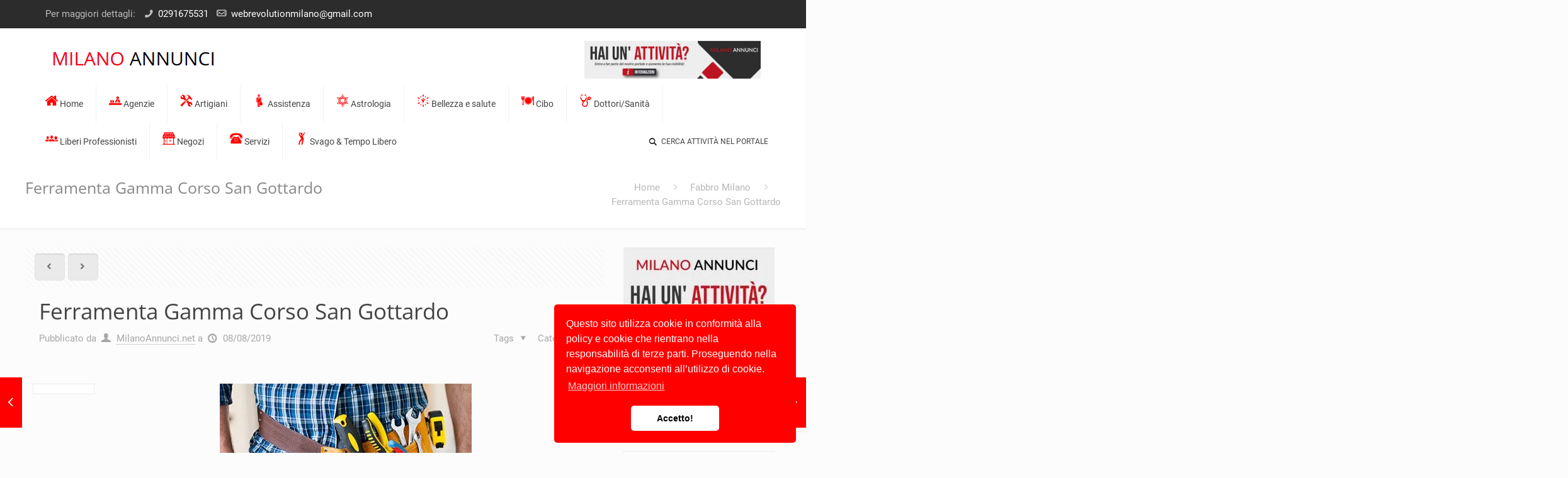

--- FILE ---
content_type: text/html; charset=UTF-8
request_url: https://milanoannunci.net/fabbro-milano/ferramenta-gamma-corso-san-gottardo/
body_size: 31654
content:
<!DOCTYPE html>
<html lang="it-IT" class="no-js " >

<head>

<meta charset="UTF-8" />
<meta name='robots' content='index, follow, max-image-preview:large, max-snippet:-1, max-video-preview:-1' />
<meta name="format-detection" content="telephone=no">
<meta name="viewport" content="width=device-width, initial-scale=1, maximum-scale=1" />
<link rel="shortcut icon" href="https://milanoannunci.net/wp-content/uploads/2017/11/ico-milano-annunci-50x50.png" type="image/x-icon" />
<meta name="theme-color" content="#ffffff" media="(prefers-color-scheme: light)">
<meta name="theme-color" content="#ffffff" media="(prefers-color-scheme: dark)">

	<!-- This site is optimized with the Yoast SEO plugin v21.9.1 - https://yoast.com/wordpress/plugins/seo/ -->
	<title>Ferramenta Gamma Corso San Gottardo - Oggi Ferlog</title>
	<meta name="description" content="Ferramenta Gamma Corso San Gottardo è un&#039;azienda attiva da diversi anni nella zona dei Navigli, nata da una precedente esperienza con il brand Gamma s.r.l., ha maturato una solida esperienza nella vendita dei prodotti sopracitati." />
	<link rel="canonical" href="https://palegoldenrod-cobra-374263.hostingersite.com/fabbro-milano/ferramenta-gamma-corso-san-gottardo/" />
	<meta property="og:locale" content="it_IT" />
	<meta property="og:type" content="article" />
	<meta property="og:title" content="Ferramenta Gamma Corso San Gottardo - Oggi Ferlog" />
	<meta property="og:description" content="Ferramenta Gamma Corso San Gottardo è un&#039;azienda attiva da diversi anni nella zona dei Navigli, nata da una precedente esperienza con il brand Gamma s.r.l., ha maturato una solida esperienza nella vendita dei prodotti sopracitati." />
	<meta property="og:url" content="https://palegoldenrod-cobra-374263.hostingersite.com/fabbro-milano/ferramenta-gamma-corso-san-gottardo/" />
	<meta property="og:site_name" content="Milano Annunci" />
	<meta property="article:published_time" content="2019-08-08T15:26:39+00:00" />
	<meta property="article:modified_time" content="2019-08-08T15:34:57+00:00" />
	<meta property="og:image" content="https://palegoldenrod-cobra-374263.hostingersite.com/wp-content/uploads/2017/11/bg-elettricista.jpg" />
	<meta property="og:image:width" content="400" />
	<meta property="og:image:height" content="300" />
	<meta property="og:image:type" content="image/jpeg" />
	<meta name="author" content="MilanoAnnunci.net" />
	<meta name="twitter:card" content="summary_large_image" />
	<meta name="twitter:label1" content="Scritto da" />
	<meta name="twitter:data1" content="MilanoAnnunci.net" />
	<meta name="twitter:label2" content="Tempo di lettura stimato" />
	<meta name="twitter:data2" content="1 minuto" />
	<script type="application/ld+json" class="yoast-schema-graph">{"@context":"https://schema.org","@graph":[{"@type":"Article","@id":"https://palegoldenrod-cobra-374263.hostingersite.com/fabbro-milano/ferramenta-gamma-corso-san-gottardo/#article","isPartOf":{"@id":"https://palegoldenrod-cobra-374263.hostingersite.com/fabbro-milano/ferramenta-gamma-corso-san-gottardo/"},"author":{"name":"MilanoAnnunci.net","@id":"https://palegoldenrod-cobra-374263.hostingersite.com/#/schema/person/61922467f2e7a0ef5d9a50a5087671f7"},"headline":"Ferramenta Gamma Corso San Gottardo","datePublished":"2019-08-08T15:26:39+00:00","dateModified":"2019-08-08T15:34:57+00:00","mainEntityOfPage":{"@id":"https://palegoldenrod-cobra-374263.hostingersite.com/fabbro-milano/ferramenta-gamma-corso-san-gottardo/"},"wordCount":202,"publisher":{"@id":"https://palegoldenrod-cobra-374263.hostingersite.com/#organization"},"image":{"@id":"https://palegoldenrod-cobra-374263.hostingersite.com/fabbro-milano/ferramenta-gamma-corso-san-gottardo/#primaryimage"},"thumbnailUrl":"https://milanoannunci.net/wp-content/uploads/2017/11/bg-elettricista.jpg","keywords":["Ferramenta Gamma Corso San Gottardo"],"articleSection":["Fabbro Milano","Tuttofare Milano"],"inLanguage":"it-IT"},{"@type":"WebPage","@id":"https://palegoldenrod-cobra-374263.hostingersite.com/fabbro-milano/ferramenta-gamma-corso-san-gottardo/","url":"https://palegoldenrod-cobra-374263.hostingersite.com/fabbro-milano/ferramenta-gamma-corso-san-gottardo/","name":"Ferramenta Gamma Corso San Gottardo - Oggi Ferlog","isPartOf":{"@id":"https://palegoldenrod-cobra-374263.hostingersite.com/#website"},"primaryImageOfPage":{"@id":"https://palegoldenrod-cobra-374263.hostingersite.com/fabbro-milano/ferramenta-gamma-corso-san-gottardo/#primaryimage"},"image":{"@id":"https://palegoldenrod-cobra-374263.hostingersite.com/fabbro-milano/ferramenta-gamma-corso-san-gottardo/#primaryimage"},"thumbnailUrl":"https://milanoannunci.net/wp-content/uploads/2017/11/bg-elettricista.jpg","datePublished":"2019-08-08T15:26:39+00:00","dateModified":"2019-08-08T15:34:57+00:00","description":"Ferramenta Gamma Corso San Gottardo è un'azienda attiva da diversi anni nella zona dei Navigli, nata da una precedente esperienza con il brand Gamma s.r.l., ha maturato una solida esperienza nella vendita dei prodotti sopracitati.","breadcrumb":{"@id":"https://palegoldenrod-cobra-374263.hostingersite.com/fabbro-milano/ferramenta-gamma-corso-san-gottardo/#breadcrumb"},"inLanguage":"it-IT","potentialAction":[{"@type":"ReadAction","target":["https://palegoldenrod-cobra-374263.hostingersite.com/fabbro-milano/ferramenta-gamma-corso-san-gottardo/"]}]},{"@type":"ImageObject","inLanguage":"it-IT","@id":"https://palegoldenrod-cobra-374263.hostingersite.com/fabbro-milano/ferramenta-gamma-corso-san-gottardo/#primaryimage","url":"https://milanoannunci.net/wp-content/uploads/2017/11/bg-elettricista.jpg","contentUrl":"https://milanoannunci.net/wp-content/uploads/2017/11/bg-elettricista.jpg","width":400,"height":300,"caption":"bg-elettricista"},{"@type":"BreadcrumbList","@id":"https://palegoldenrod-cobra-374263.hostingersite.com/fabbro-milano/ferramenta-gamma-corso-san-gottardo/#breadcrumb","itemListElement":[{"@type":"ListItem","position":1,"name":"Home","item":"https://palegoldenrod-cobra-374263.hostingersite.com/"},{"@type":"ListItem","position":2,"name":"Ferramenta Gamma Corso San Gottardo"}]},{"@type":"WebSite","@id":"https://palegoldenrod-cobra-374263.hostingersite.com/#website","url":"https://palegoldenrod-cobra-374263.hostingersite.com/","name":"Milano Annunci","description":"Pubblicizza il tuo sito","publisher":{"@id":"https://palegoldenrod-cobra-374263.hostingersite.com/#organization"},"potentialAction":[{"@type":"SearchAction","target":{"@type":"EntryPoint","urlTemplate":"https://palegoldenrod-cobra-374263.hostingersite.com/?s={search_term_string}"},"query-input":"required name=search_term_string"}],"inLanguage":"it-IT"},{"@type":"Organization","@id":"https://palegoldenrod-cobra-374263.hostingersite.com/#organization","name":"Milano Annunci","url":"https://palegoldenrod-cobra-374263.hostingersite.com/","logo":{"@type":"ImageObject","inLanguage":"it-IT","@id":"https://palegoldenrod-cobra-374263.hostingersite.com/#/schema/logo/image/","url":"https://milanoannunci.net/wp-content/uploads/2016/11/prima-pagina-google-1.png","contentUrl":"https://milanoannunci.net/wp-content/uploads/2016/11/prima-pagina-google-1.png","width":512,"height":456,"caption":"Milano Annunci"},"image":{"@id":"https://palegoldenrod-cobra-374263.hostingersite.com/#/schema/logo/image/"}},{"@type":"Person","@id":"https://palegoldenrod-cobra-374263.hostingersite.com/#/schema/person/61922467f2e7a0ef5d9a50a5087671f7","name":"MilanoAnnunci.net","image":{"@type":"ImageObject","inLanguage":"it-IT","@id":"https://palegoldenrod-cobra-374263.hostingersite.com/#/schema/person/image/","url":"https://secure.gravatar.com/avatar/3e4cddedab64dc793864673495545fd4d81c8011368bb7f7a8db3a15ed8ab4c7?s=96&d=mm&r=g","contentUrl":"https://secure.gravatar.com/avatar/3e4cddedab64dc793864673495545fd4d81c8011368bb7f7a8db3a15ed8ab4c7?s=96&d=mm&r=g","caption":"MilanoAnnunci.net"},"url":"https://milanoannunci.net/author/admin/"}]}</script>
	<!-- / Yoast SEO plugin. -->


<link rel="alternate" type="application/rss+xml" title="Milano Annunci &raquo; Feed" href="https://milanoannunci.net/feed/" />
<link rel="alternate" type="application/rss+xml" title="Milano Annunci &raquo; Feed dei commenti" href="https://milanoannunci.net/comments/feed/" />
<link rel="alternate" title="oEmbed (JSON)" type="application/json+oembed" href="https://milanoannunci.net/wp-json/oembed/1.0/embed?url=https%3A%2F%2Fmilanoannunci.net%2Ffabbro-milano%2Fferramenta-gamma-corso-san-gottardo%2F" />
<link rel="alternate" title="oEmbed (XML)" type="text/xml+oembed" href="https://milanoannunci.net/wp-json/oembed/1.0/embed?url=https%3A%2F%2Fmilanoannunci.net%2Ffabbro-milano%2Fferramenta-gamma-corso-san-gottardo%2F&#038;format=xml" />
<style id='wp-img-auto-sizes-contain-inline-css' type='text/css'>
img:is([sizes=auto i],[sizes^="auto," i]){contain-intrinsic-size:3000px 1500px}
/*# sourceURL=wp-img-auto-sizes-contain-inline-css */
</style>

<link rel='stylesheet' id='wp-block-library-css' href='https://milanoannunci.net/wp-includes/css/dist/block-library/style.min.css?ver=6.9' type='text/css' media='all' />
<style id='global-styles-inline-css' type='text/css'>
:root{--wp--preset--aspect-ratio--square: 1;--wp--preset--aspect-ratio--4-3: 4/3;--wp--preset--aspect-ratio--3-4: 3/4;--wp--preset--aspect-ratio--3-2: 3/2;--wp--preset--aspect-ratio--2-3: 2/3;--wp--preset--aspect-ratio--16-9: 16/9;--wp--preset--aspect-ratio--9-16: 9/16;--wp--preset--color--black: #000000;--wp--preset--color--cyan-bluish-gray: #abb8c3;--wp--preset--color--white: #ffffff;--wp--preset--color--pale-pink: #f78da7;--wp--preset--color--vivid-red: #cf2e2e;--wp--preset--color--luminous-vivid-orange: #ff6900;--wp--preset--color--luminous-vivid-amber: #fcb900;--wp--preset--color--light-green-cyan: #7bdcb5;--wp--preset--color--vivid-green-cyan: #00d084;--wp--preset--color--pale-cyan-blue: #8ed1fc;--wp--preset--color--vivid-cyan-blue: #0693e3;--wp--preset--color--vivid-purple: #9b51e0;--wp--preset--gradient--vivid-cyan-blue-to-vivid-purple: linear-gradient(135deg,rgb(6,147,227) 0%,rgb(155,81,224) 100%);--wp--preset--gradient--light-green-cyan-to-vivid-green-cyan: linear-gradient(135deg,rgb(122,220,180) 0%,rgb(0,208,130) 100%);--wp--preset--gradient--luminous-vivid-amber-to-luminous-vivid-orange: linear-gradient(135deg,rgb(252,185,0) 0%,rgb(255,105,0) 100%);--wp--preset--gradient--luminous-vivid-orange-to-vivid-red: linear-gradient(135deg,rgb(255,105,0) 0%,rgb(207,46,46) 100%);--wp--preset--gradient--very-light-gray-to-cyan-bluish-gray: linear-gradient(135deg,rgb(238,238,238) 0%,rgb(169,184,195) 100%);--wp--preset--gradient--cool-to-warm-spectrum: linear-gradient(135deg,rgb(74,234,220) 0%,rgb(151,120,209) 20%,rgb(207,42,186) 40%,rgb(238,44,130) 60%,rgb(251,105,98) 80%,rgb(254,248,76) 100%);--wp--preset--gradient--blush-light-purple: linear-gradient(135deg,rgb(255,206,236) 0%,rgb(152,150,240) 100%);--wp--preset--gradient--blush-bordeaux: linear-gradient(135deg,rgb(254,205,165) 0%,rgb(254,45,45) 50%,rgb(107,0,62) 100%);--wp--preset--gradient--luminous-dusk: linear-gradient(135deg,rgb(255,203,112) 0%,rgb(199,81,192) 50%,rgb(65,88,208) 100%);--wp--preset--gradient--pale-ocean: linear-gradient(135deg,rgb(255,245,203) 0%,rgb(182,227,212) 50%,rgb(51,167,181) 100%);--wp--preset--gradient--electric-grass: linear-gradient(135deg,rgb(202,248,128) 0%,rgb(113,206,126) 100%);--wp--preset--gradient--midnight: linear-gradient(135deg,rgb(2,3,129) 0%,rgb(40,116,252) 100%);--wp--preset--font-size--small: 13px;--wp--preset--font-size--medium: 20px;--wp--preset--font-size--large: 36px;--wp--preset--font-size--x-large: 42px;--wp--preset--spacing--20: 0.44rem;--wp--preset--spacing--30: 0.67rem;--wp--preset--spacing--40: 1rem;--wp--preset--spacing--50: 1.5rem;--wp--preset--spacing--60: 2.25rem;--wp--preset--spacing--70: 3.38rem;--wp--preset--spacing--80: 5.06rem;--wp--preset--shadow--natural: 6px 6px 9px rgba(0, 0, 0, 0.2);--wp--preset--shadow--deep: 12px 12px 50px rgba(0, 0, 0, 0.4);--wp--preset--shadow--sharp: 6px 6px 0px rgba(0, 0, 0, 0.2);--wp--preset--shadow--outlined: 6px 6px 0px -3px rgb(255, 255, 255), 6px 6px rgb(0, 0, 0);--wp--preset--shadow--crisp: 6px 6px 0px rgb(0, 0, 0);}:where(.is-layout-flex){gap: 0.5em;}:where(.is-layout-grid){gap: 0.5em;}body .is-layout-flex{display: flex;}.is-layout-flex{flex-wrap: wrap;align-items: center;}.is-layout-flex > :is(*, div){margin: 0;}body .is-layout-grid{display: grid;}.is-layout-grid > :is(*, div){margin: 0;}:where(.wp-block-columns.is-layout-flex){gap: 2em;}:where(.wp-block-columns.is-layout-grid){gap: 2em;}:where(.wp-block-post-template.is-layout-flex){gap: 1.25em;}:where(.wp-block-post-template.is-layout-grid){gap: 1.25em;}.has-black-color{color: var(--wp--preset--color--black) !important;}.has-cyan-bluish-gray-color{color: var(--wp--preset--color--cyan-bluish-gray) !important;}.has-white-color{color: var(--wp--preset--color--white) !important;}.has-pale-pink-color{color: var(--wp--preset--color--pale-pink) !important;}.has-vivid-red-color{color: var(--wp--preset--color--vivid-red) !important;}.has-luminous-vivid-orange-color{color: var(--wp--preset--color--luminous-vivid-orange) !important;}.has-luminous-vivid-amber-color{color: var(--wp--preset--color--luminous-vivid-amber) !important;}.has-light-green-cyan-color{color: var(--wp--preset--color--light-green-cyan) !important;}.has-vivid-green-cyan-color{color: var(--wp--preset--color--vivid-green-cyan) !important;}.has-pale-cyan-blue-color{color: var(--wp--preset--color--pale-cyan-blue) !important;}.has-vivid-cyan-blue-color{color: var(--wp--preset--color--vivid-cyan-blue) !important;}.has-vivid-purple-color{color: var(--wp--preset--color--vivid-purple) !important;}.has-black-background-color{background-color: var(--wp--preset--color--black) !important;}.has-cyan-bluish-gray-background-color{background-color: var(--wp--preset--color--cyan-bluish-gray) !important;}.has-white-background-color{background-color: var(--wp--preset--color--white) !important;}.has-pale-pink-background-color{background-color: var(--wp--preset--color--pale-pink) !important;}.has-vivid-red-background-color{background-color: var(--wp--preset--color--vivid-red) !important;}.has-luminous-vivid-orange-background-color{background-color: var(--wp--preset--color--luminous-vivid-orange) !important;}.has-luminous-vivid-amber-background-color{background-color: var(--wp--preset--color--luminous-vivid-amber) !important;}.has-light-green-cyan-background-color{background-color: var(--wp--preset--color--light-green-cyan) !important;}.has-vivid-green-cyan-background-color{background-color: var(--wp--preset--color--vivid-green-cyan) !important;}.has-pale-cyan-blue-background-color{background-color: var(--wp--preset--color--pale-cyan-blue) !important;}.has-vivid-cyan-blue-background-color{background-color: var(--wp--preset--color--vivid-cyan-blue) !important;}.has-vivid-purple-background-color{background-color: var(--wp--preset--color--vivid-purple) !important;}.has-black-border-color{border-color: var(--wp--preset--color--black) !important;}.has-cyan-bluish-gray-border-color{border-color: var(--wp--preset--color--cyan-bluish-gray) !important;}.has-white-border-color{border-color: var(--wp--preset--color--white) !important;}.has-pale-pink-border-color{border-color: var(--wp--preset--color--pale-pink) !important;}.has-vivid-red-border-color{border-color: var(--wp--preset--color--vivid-red) !important;}.has-luminous-vivid-orange-border-color{border-color: var(--wp--preset--color--luminous-vivid-orange) !important;}.has-luminous-vivid-amber-border-color{border-color: var(--wp--preset--color--luminous-vivid-amber) !important;}.has-light-green-cyan-border-color{border-color: var(--wp--preset--color--light-green-cyan) !important;}.has-vivid-green-cyan-border-color{border-color: var(--wp--preset--color--vivid-green-cyan) !important;}.has-pale-cyan-blue-border-color{border-color: var(--wp--preset--color--pale-cyan-blue) !important;}.has-vivid-cyan-blue-border-color{border-color: var(--wp--preset--color--vivid-cyan-blue) !important;}.has-vivid-purple-border-color{border-color: var(--wp--preset--color--vivid-purple) !important;}.has-vivid-cyan-blue-to-vivid-purple-gradient-background{background: var(--wp--preset--gradient--vivid-cyan-blue-to-vivid-purple) !important;}.has-light-green-cyan-to-vivid-green-cyan-gradient-background{background: var(--wp--preset--gradient--light-green-cyan-to-vivid-green-cyan) !important;}.has-luminous-vivid-amber-to-luminous-vivid-orange-gradient-background{background: var(--wp--preset--gradient--luminous-vivid-amber-to-luminous-vivid-orange) !important;}.has-luminous-vivid-orange-to-vivid-red-gradient-background{background: var(--wp--preset--gradient--luminous-vivid-orange-to-vivid-red) !important;}.has-very-light-gray-to-cyan-bluish-gray-gradient-background{background: var(--wp--preset--gradient--very-light-gray-to-cyan-bluish-gray) !important;}.has-cool-to-warm-spectrum-gradient-background{background: var(--wp--preset--gradient--cool-to-warm-spectrum) !important;}.has-blush-light-purple-gradient-background{background: var(--wp--preset--gradient--blush-light-purple) !important;}.has-blush-bordeaux-gradient-background{background: var(--wp--preset--gradient--blush-bordeaux) !important;}.has-luminous-dusk-gradient-background{background: var(--wp--preset--gradient--luminous-dusk) !important;}.has-pale-ocean-gradient-background{background: var(--wp--preset--gradient--pale-ocean) !important;}.has-electric-grass-gradient-background{background: var(--wp--preset--gradient--electric-grass) !important;}.has-midnight-gradient-background{background: var(--wp--preset--gradient--midnight) !important;}.has-small-font-size{font-size: var(--wp--preset--font-size--small) !important;}.has-medium-font-size{font-size: var(--wp--preset--font-size--medium) !important;}.has-large-font-size{font-size: var(--wp--preset--font-size--large) !important;}.has-x-large-font-size{font-size: var(--wp--preset--font-size--x-large) !important;}
/*# sourceURL=global-styles-inline-css */
</style>

<style id='classic-theme-styles-inline-css' type='text/css'>
/*! This file is auto-generated */
.wp-block-button__link{color:#fff;background-color:#32373c;border-radius:9999px;box-shadow:none;text-decoration:none;padding:calc(.667em + 2px) calc(1.333em + 2px);font-size:1.125em}.wp-block-file__button{background:#32373c;color:#fff;text-decoration:none}
/*# sourceURL=/wp-includes/css/classic-themes.min.css */
</style>
<link rel='stylesheet' id='contact-form-7-css' href='https://milanoannunci.net/wp-content/plugins/contact-form-7/includes/css/styles.css?ver=5.8.6' type='text/css' media='all' />
<style id='contact-form-7-inline-css' type='text/css'>
.wpcf7 .wpcf7-recaptcha iframe {margin-bottom: 0;}.wpcf7 .wpcf7-recaptcha[data-align="center"] > div {margin: 0 auto;}.wpcf7 .wpcf7-recaptcha[data-align="right"] > div {margin: 0 0 0 auto;}
/*# sourceURL=contact-form-7-inline-css */
</style>
<link rel='stylesheet' id='wr-antispam-forms-css' href='https://milanoannunci.net/wp-content/plugins/wr-antispam-forms/assets/css/wr-antispam-forms-public.css?ver=1.0.0' type='text/css' media='all' />
<link rel='stylesheet' id='cf7mls-css' href='https://milanoannunci.net/wp-content/plugins/cf7-multi-step/assets/frontend/css/cf7mls.css?ver=2.7.5' type='text/css' media='all' />
<link rel='stylesheet' id='cf7mls_animate-css' href='https://milanoannunci.net/wp-content/plugins/cf7-multi-step/assets/frontend/animate/animate.min.css?ver=2.7.5' type='text/css' media='all' />
<link rel='stylesheet' id='mfn-be-css' href='https://milanoannunci.net/wp-content/themes/betheme/css/be.min.css?ver=27.3.4' type='text/css' media='all' />
<link rel='stylesheet' id='mfn-animations-css' href='https://milanoannunci.net/wp-content/themes/betheme/assets/animations/animations.min.css?ver=27.3.4' type='text/css' media='all' />
<link rel='stylesheet' id='mfn-font-awesome-css' href='https://milanoannunci.net/wp-content/themes/betheme/fonts/fontawesome/fontawesome.min.css?ver=27.3.4' type='text/css' media='all' />
<link rel='stylesheet' id='mfn-jplayer-css' href='https://milanoannunci.net/wp-content/themes/betheme/assets/jplayer/css/jplayer.blue.monday.min.css?ver=27.3.4' type='text/css' media='all' />
<link rel='stylesheet' id='mfn-responsive-css' href='https://milanoannunci.net/wp-content/themes/betheme/css/responsive.min.css?ver=27.3.4' type='text/css' media='all' />
<link rel='stylesheet' id='mfn-local-fonts-css' href='https://milanoannunci.net/wp-content/uploads/betheme/fonts/mfn-local-fonts.css?ver=1' type='text/css' media='all' />
<link rel='stylesheet' id='cf7cf-style-css' href='https://milanoannunci.net/wp-content/plugins/cf7-conditional-fields/style.css?ver=2.4.6' type='text/css' media='all' />
<style id='mfn-dynamic-inline-css' type='text/css'>
html{background-color:#FCFCFC}#Wrapper,#Content,.mfn-popup .mfn-popup-content,.mfn-off-canvas-sidebar .mfn-off-canvas-content-wrapper,.mfn-cart-holder,.mfn-header-login,#Top_bar .search_wrapper,#Top_bar .top_bar_right .mfn-live-search-box,.column_livesearch .mfn-live-search-wrapper,.column_livesearch .mfn-live-search-box{background-color:#FCFCFC}.layout-boxed.mfn-bebuilder-header.mfn-ui #Wrapper .mfn-only-sample-content{background-color:#FCFCFC}body:not(.template-slider) #Header{min-height:0px}body.header-below:not(.template-slider) #Header{padding-top:0px}.has-search-overlay.search-overlay-opened #search-overlay{background-color:rgba(0,0,0,0.6)}.elementor-page.elementor-default #Content .the_content .section_wrapper{max-width:100%}.elementor-page.elementor-default #Content .section.the_content{width:100%}.elementor-page.elementor-default #Content .section_wrapper .the_content_wrapper{margin-left:0;margin-right:0;width:100%}body,button,span.date_label,.timeline_items li h3 span,input[type="submit"],input[type="reset"],input[type="button"],input[type="date"],input[type="text"],input[type="password"],input[type="tel"],input[type="email"],textarea,select,.offer_li .title h3,.mfn-menu-item-megamenu{font-family:"Roboto"}#menu > ul > li > a,a.action_button,#overlay-menu ul li a{font-family:"Roboto"}#Subheader .title{font-family:"Open Sans"}h1,h2,h3,h4,.text-logo #logo{font-family:"Open Sans"}h5,h6{font-family:"Roboto"}blockquote{font-family:"Open Sans"}.chart_box .chart .num,.counter .desc_wrapper .number-wrapper,.how_it_works .image .number,.pricing-box .plan-header .price,.quick_fact .number-wrapper,.woocommerce .product div.entry-summary .price{font-family:"Roboto"}body,.mfn-menu-item-megamenu{font-size:15px;line-height:23px;font-weight:400;letter-spacing:0px}.big{font-size:16px;line-height:28px;font-weight:400;letter-spacing:0px}#menu > ul > li > a,a.action_button,#overlay-menu ul li a{font-size:14px;font-weight:400;letter-spacing:0px}#overlay-menu ul li a{line-height:21px}#Subheader .title{font-size:25px;line-height:25px;font-weight:400;letter-spacing:0px}h1,.text-logo #logo{font-size:25px;line-height:25px;font-weight:500;letter-spacing:0px}h2{font-size:30px;line-height:30px;font-weight:500;letter-spacing:0px}h3,.woocommerce ul.products li.product h3,.woocommerce #customer_login h2{font-size:25px;line-height:27px;font-weight:400;letter-spacing:0px}h4,.woocommerce .woocommerce-order-details__title,.woocommerce .wc-bacs-bank-details-heading,.woocommerce .woocommerce-customer-details h2{font-size:21px;line-height:25px;font-weight:400;letter-spacing:0px}h5{font-size:15px;line-height:19px;font-weight:400;letter-spacing:0px}h6{font-size:13px;line-height:19px;font-weight:400;letter-spacing:0px}#Intro .intro-title{font-size:70px;line-height:70px;font-weight:400;letter-spacing:0px}@media only screen and (min-width:768px) and (max-width:959px){body,.mfn-menu-item-megamenu{font-size:13px;line-height:20px;font-weight:400;letter-spacing:0px}.big{font-size:14px;line-height:24px;font-weight:400;letter-spacing:0px}#menu > ul > li > a,a.action_button,#overlay-menu ul li a{font-size:13px;font-weight:400;letter-spacing:0px}#overlay-menu ul li a{line-height:19.5px}#Subheader .title{font-size:21px;line-height:21px;font-weight:400;letter-spacing:0px}h1,.text-logo #logo{font-size:21px;line-height:21px;font-weight:500;letter-spacing:0px}h2{font-size:26px;line-height:26px;font-weight:500;letter-spacing:0px}h3,.woocommerce ul.products li.product h3,.woocommerce #customer_login h2{font-size:21px;line-height:23px;font-weight:400;letter-spacing:0px}h4,.woocommerce .woocommerce-order-details__title,.woocommerce .wc-bacs-bank-details-heading,.woocommerce .woocommerce-customer-details h2{font-size:18px;line-height:21px;font-weight:400;letter-spacing:0px}h5{font-size:13px;line-height:19px;font-weight:400;letter-spacing:0px}h6{font-size:13px;line-height:19px;font-weight:400;letter-spacing:0px}#Intro .intro-title{font-size:60px;line-height:60px;font-weight:400;letter-spacing:0px}blockquote{font-size:15px}.chart_box .chart .num{font-size:45px;line-height:45px}.counter .desc_wrapper .number-wrapper{font-size:45px;line-height:45px}.counter .desc_wrapper .title{font-size:14px;line-height:18px}.faq .question .title{font-size:14px}.fancy_heading .title{font-size:38px;line-height:38px}.offer .offer_li .desc_wrapper .title h3{font-size:32px;line-height:32px}.offer_thumb_ul li.offer_thumb_li .desc_wrapper .title h3{font-size:32px;line-height:32px}.pricing-box .plan-header h2{font-size:27px;line-height:27px}.pricing-box .plan-header .price > span{font-size:40px;line-height:40px}.pricing-box .plan-header .price sup.currency{font-size:18px;line-height:18px}.pricing-box .plan-header .price sup.period{font-size:14px;line-height:14px}.quick_fact .number-wrapper{font-size:80px;line-height:80px}.trailer_box .desc h2{font-size:27px;line-height:27px}.widget > h3{font-size:17px;line-height:20px}}@media only screen and (min-width:480px) and (max-width:767px){body,.mfn-menu-item-megamenu{font-size:13px;line-height:19px;font-weight:400;letter-spacing:0px}.big{font-size:13px;line-height:21px;font-weight:400;letter-spacing:0px}#menu > ul > li > a,a.action_button,#overlay-menu ul li a{font-size:13px;font-weight:400;letter-spacing:0px}#overlay-menu ul li a{line-height:19.5px}#Subheader .title{font-size:19px;line-height:19px;font-weight:400;letter-spacing:0px}h1,.text-logo #logo{font-size:19px;line-height:19px;font-weight:500;letter-spacing:0px}h2{font-size:23px;line-height:23px;font-weight:500;letter-spacing:0px}h3,.woocommerce ul.products li.product h3,.woocommerce #customer_login h2{font-size:19px;line-height:20px;font-weight:400;letter-spacing:0px}h4,.woocommerce .woocommerce-order-details__title,.woocommerce .wc-bacs-bank-details-heading,.woocommerce .woocommerce-customer-details h2{font-size:16px;line-height:19px;font-weight:400;letter-spacing:0px}h5{font-size:13px;line-height:19px;font-weight:400;letter-spacing:0px}h6{font-size:13px;line-height:19px;font-weight:400;letter-spacing:0px}#Intro .intro-title{font-size:53px;line-height:53px;font-weight:400;letter-spacing:0px}blockquote{font-size:14px}.chart_box .chart .num{font-size:40px;line-height:40px}.counter .desc_wrapper .number-wrapper{font-size:40px;line-height:40px}.counter .desc_wrapper .title{font-size:13px;line-height:16px}.faq .question .title{font-size:13px}.fancy_heading .title{font-size:34px;line-height:34px}.offer .offer_li .desc_wrapper .title h3{font-size:28px;line-height:28px}.offer_thumb_ul li.offer_thumb_li .desc_wrapper .title h3{font-size:28px;line-height:28px}.pricing-box .plan-header h2{font-size:24px;line-height:24px}.pricing-box .plan-header .price > span{font-size:34px;line-height:34px}.pricing-box .plan-header .price sup.currency{font-size:16px;line-height:16px}.pricing-box .plan-header .price sup.period{font-size:13px;line-height:13px}.quick_fact .number-wrapper{font-size:70px;line-height:70px}.trailer_box .desc h2{font-size:24px;line-height:24px}.widget > h3{font-size:16px;line-height:19px}}@media only screen and (max-width:479px){body,.mfn-menu-item-megamenu{font-size:13px;line-height:19px;font-weight:400;letter-spacing:0px}.big{font-size:13px;line-height:19px;font-weight:400;letter-spacing:0px}#menu > ul > li > a,a.action_button,#overlay-menu ul li a{font-size:13px;font-weight:400;letter-spacing:0px}#overlay-menu ul li a{line-height:19.5px}#Subheader .title{font-size:15px;line-height:19px;font-weight:400;letter-spacing:0px}h1,.text-logo #logo{font-size:15px;line-height:19px;font-weight:500;letter-spacing:0px}h2{font-size:18px;line-height:19px;font-weight:500;letter-spacing:0px}h3,.woocommerce ul.products li.product h3,.woocommerce #customer_login h2{font-size:15px;line-height:19px;font-weight:400;letter-spacing:0px}h4,.woocommerce .woocommerce-order-details__title,.woocommerce .wc-bacs-bank-details-heading,.woocommerce .woocommerce-customer-details h2{font-size:13px;line-height:19px;font-weight:400;letter-spacing:0px}h5{font-size:13px;line-height:19px;font-weight:400;letter-spacing:0px}h6{font-size:13px;line-height:19px;font-weight:400;letter-spacing:0px}#Intro .intro-title{font-size:42px;line-height:42px;font-weight:400;letter-spacing:0px}blockquote{font-size:13px}.chart_box .chart .num{font-size:35px;line-height:35px}.counter .desc_wrapper .number-wrapper{font-size:35px;line-height:35px}.counter .desc_wrapper .title{font-size:13px;line-height:26px}.faq .question .title{font-size:13px}.fancy_heading .title{font-size:30px;line-height:30px}.offer .offer_li .desc_wrapper .title h3{font-size:26px;line-height:26px}.offer_thumb_ul li.offer_thumb_li .desc_wrapper .title h3{font-size:26px;line-height:26px}.pricing-box .plan-header h2{font-size:21px;line-height:21px}.pricing-box .plan-header .price > span{font-size:32px;line-height:32px}.pricing-box .plan-header .price sup.currency{font-size:14px;line-height:14px}.pricing-box .plan-header .price sup.period{font-size:13px;line-height:13px}.quick_fact .number-wrapper{font-size:60px;line-height:60px}.trailer_box .desc h2{font-size:21px;line-height:21px}.widget > h3{font-size:15px;line-height:18px}}.with_aside .sidebar.columns{width:23%}.with_aside .sections_group{width:77%}.aside_both .sidebar.columns{width:18%}.aside_both .sidebar.sidebar-1{margin-left:-82%}.aside_both .sections_group{width:64%;margin-left:18%}@media only screen and (min-width:1240px){#Wrapper,.with_aside .content_wrapper{max-width:1220px}body.layout-boxed.mfn-header-scrolled .mfn-header-tmpl.mfn-sticky-layout-width{max-width:1220px;left:0;right:0;margin-left:auto;margin-right:auto}body.layout-boxed:not(.mfn-header-scrolled) .mfn-header-tmpl.mfn-header-layout-width,body.layout-boxed .mfn-header-tmpl.mfn-header-layout-width:not(.mfn-hasSticky){max-width:1220px;left:0;right:0;margin-left:auto;margin-right:auto}body.layout-boxed.mfn-bebuilder-header.mfn-ui .mfn-only-sample-content{max-width:1220px;margin-left:auto;margin-right:auto}.section_wrapper,.container{max-width:1200px}.layout-boxed.header-boxed #Top_bar.is-sticky{max-width:1220px}}@media only screen and (max-width:767px){#Wrapper{max-width:calc(100% - 67px)}.content_wrapper .section_wrapper,.container,.four.columns .widget-area{max-width:550px !important;padding-left:33px;padding-right:33px}}  .button-default .button,.button-flat .button,.button-round .button{background-color:#f7f7f7;color:#747474}.button-stroke .button{border-color:#f7f7f7;color:#747474}.button-stroke .button:hover{background-color:#f7f7f7;color:#fff}.button-default .button_theme,.button-default button,.button-default input[type="button"],.button-default input[type="reset"],.button-default input[type="submit"],.button-flat .button_theme,.button-flat button,.button-flat input[type="button"],.button-flat input[type="reset"],.button-flat input[type="submit"],.button-round .button_theme,.button-round button,.button-round input[type="button"],.button-round input[type="reset"],.button-round input[type="submit"],.woocommerce #respond input#submit,.woocommerce a.button:not(.default),.woocommerce button.button,.woocommerce input.button,.woocommerce #respond input#submit:hover,.woocommerce a.button:hover,.woocommerce button.button:hover,.woocommerce input.button:hover{color:#ffffff}.button-default #respond input#submit.alt.disabled,.button-default #respond input#submit.alt.disabled:hover,.button-default #respond input#submit.alt:disabled,.button-default #respond input#submit.alt:disabled:hover,.button-default #respond input#submit.alt:disabled[disabled],.button-default #respond input#submit.alt:disabled[disabled]:hover,.button-default a.button.alt.disabled,.button-default a.button.alt.disabled:hover,.button-default a.button.alt:disabled,.button-default a.button.alt:disabled:hover,.button-default a.button.alt:disabled[disabled],.button-default a.button.alt:disabled[disabled]:hover,.button-default button.button.alt.disabled,.button-default button.button.alt.disabled:hover,.button-default button.button.alt:disabled,.button-default button.button.alt:disabled:hover,.button-default button.button.alt:disabled[disabled],.button-default button.button.alt:disabled[disabled]:hover,.button-default input.button.alt.disabled,.button-default input.button.alt.disabled:hover,.button-default input.button.alt:disabled,.button-default input.button.alt:disabled:hover,.button-default input.button.alt:disabled[disabled],.button-default input.button.alt:disabled[disabled]:hover,.button-default #respond input#submit.alt,.button-default a.button.alt,.button-default button.button.alt,.button-default input.button.alt,.button-default #respond input#submit.alt:hover,.button-default a.button.alt:hover,.button-default button.button.alt:hover,.button-default input.button.alt:hover,.button-flat #respond input#submit.alt.disabled,.button-flat #respond input#submit.alt.disabled:hover,.button-flat #respond input#submit.alt:disabled,.button-flat #respond input#submit.alt:disabled:hover,.button-flat #respond input#submit.alt:disabled[disabled],.button-flat #respond input#submit.alt:disabled[disabled]:hover,.button-flat a.button.alt.disabled,.button-flat a.button.alt.disabled:hover,.button-flat a.button.alt:disabled,.button-flat a.button.alt:disabled:hover,.button-flat a.button.alt:disabled[disabled],.button-flat a.button.alt:disabled[disabled]:hover,.button-flat button.button.alt.disabled,.button-flat button.button.alt.disabled:hover,.button-flat button.button.alt:disabled,.button-flat button.button.alt:disabled:hover,.button-flat button.button.alt:disabled[disabled],.button-flat button.button.alt:disabled[disabled]:hover,.button-flat input.button.alt.disabled,.button-flat input.button.alt.disabled:hover,.button-flat input.button.alt:disabled,.button-flat input.button.alt:disabled:hover,.button-flat input.button.alt:disabled[disabled],.button-flat input.button.alt:disabled[disabled]:hover,.button-flat #respond input#submit.alt,.button-flat a.button.alt,.button-flat button.button.alt,.button-flat input.button.alt,.button-flat #respond input#submit.alt:hover,.button-flat a.button.alt:hover,.button-flat button.button.alt:hover,.button-flat input.button.alt:hover,.button-round #respond input#submit.alt.disabled,.button-round #respond input#submit.alt.disabled:hover,.button-round #respond input#submit.alt:disabled,.button-round #respond input#submit.alt:disabled:hover,.button-round #respond input#submit.alt:disabled[disabled],.button-round #respond input#submit.alt:disabled[disabled]:hover,.button-round a.button.alt.disabled,.button-round a.button.alt.disabled:hover,.button-round a.button.alt:disabled,.button-round a.button.alt:disabled:hover,.button-round a.button.alt:disabled[disabled],.button-round a.button.alt:disabled[disabled]:hover,.button-round button.button.alt.disabled,.button-round button.button.alt.disabled:hover,.button-round button.button.alt:disabled,.button-round button.button.alt:disabled:hover,.button-round button.button.alt:disabled[disabled],.button-round button.button.alt:disabled[disabled]:hover,.button-round input.button.alt.disabled,.button-round input.button.alt.disabled:hover,.button-round input.button.alt:disabled,.button-round input.button.alt:disabled:hover,.button-round input.button.alt:disabled[disabled],.button-round input.button.alt:disabled[disabled]:hover,.button-round #respond input#submit.alt,.button-round a.button.alt,.button-round button.button.alt,.button-round input.button.alt,.button-round #respond input#submit.alt:hover,.button-round a.button.alt:hover,.button-round button.button.alt:hover,.button-round input.button.alt:hover{background-color:#ff0000;color:#ffffff}.button-stroke.woocommerce a.button:not(.default),.button-stroke .woocommerce a.button:not(.default),.button-stroke #respond input#submit.alt.disabled,.button-stroke #respond input#submit.alt.disabled:hover,.button-stroke #respond input#submit.alt:disabled,.button-stroke #respond input#submit.alt:disabled:hover,.button-stroke #respond input#submit.alt:disabled[disabled],.button-stroke #respond input#submit.alt:disabled[disabled]:hover,.button-stroke a.button.alt.disabled,.button-stroke a.button.alt.disabled:hover,.button-stroke a.button.alt:disabled,.button-stroke a.button.alt:disabled:hover,.button-stroke a.button.alt:disabled[disabled],.button-stroke a.button.alt:disabled[disabled]:hover,.button-stroke button.button.alt.disabled,.button-stroke button.button.alt.disabled:hover,.button-stroke button.button.alt:disabled,.button-stroke button.button.alt:disabled:hover,.button-stroke button.button.alt:disabled[disabled],.button-stroke button.button.alt:disabled[disabled]:hover,.button-stroke input.button.alt.disabled,.button-stroke input.button.alt.disabled:hover,.button-stroke input.button.alt:disabled,.button-stroke input.button.alt:disabled:hover,.button-stroke input.button.alt:disabled[disabled],.button-stroke input.button.alt:disabled[disabled]:hover,.button-stroke #respond input#submit.alt,.button-stroke a.button.alt,.button-stroke button.button.alt,.button-stroke input.button.alt{border-color:#ff0000;background:none;color:#ff0000}.button-stroke.woocommerce a.button:not(.default):hover,.button-stroke .woocommerce a.button:not(.default):hover,.button-stroke #respond input#submit.alt:hover,.button-stroke a.button.alt:hover,.button-stroke button.button.alt:hover,.button-stroke input.button.alt:hover,.button-stroke a.action_button:hover{background-color:#ff0000;color:#ffffff}.action_button,.action_button:hover{background-color:#0089f7;color:#ffffff}.button-stroke a.action_button{border-color:#0089f7}.footer_button{color:#65666C!important;background:#e5e5e5}.button-stroke .footer_button{border-color:#e5e5e5}.button-stroke .footer_button:hover{background-color:#e5e5e5 !important}.button-custom.woocommerce .button,.button-custom .button,.button-custom .action_button,.button-custom .footer_button,.button-custom button,.button-custom button.button,.button-custom input[type="button"],.button-custom input[type="reset"],.button-custom input[type="submit"],.button-custom .woocommerce #respond input#submit,.button-custom .woocommerce a.button,.button-custom .woocommerce button.button,.button-custom .woocommerce input.button,.button-custom:where(body:not(.woocommerce-block-theme-has-button-styles)) .woocommerce button.button:disabled[disabled]{font-family:Arial;font-size:14px;line-height:14px;font-weight:400;letter-spacing:0px;padding:12px 20px 12px 20px;border-width:0px;border-radius:0px;border-color:transparent}body.button-custom .button{color:#626262;background-color:#dbdddf;border-color:transparent}body.button-custom .button:hover{color:#626262;background-color:#d3d3d3;border-color:transparent}body .button-custom .button_theme,body.button-custom .button_theme,.button-custom button,.button-custom input[type="button"],.button-custom input[type="reset"],.button-custom input[type="submit"],.button-custom .woocommerce #respond input#submit,body.button-custom.woocommerce a.button:not(.default),.button-custom .woocommerce button.button,.button-custom .woocommerce input.button,.button-custom .woocommerce a.button_theme:not(.default){color:#ffffff;background-color:#0095eb;border-color:transparent;box-shadow:unset}body .button-custom .button_theme:hover,body.button-custom .button_theme:hover,.button-custom button:hover,.button-custom input[type="button"]:hover,.button-custom input[type="reset"]:hover,.button-custom input[type="submit"]:hover,.button-custom .woocommerce #respond input#submit:hover,body.button-custom.woocommerce .button:not(.default):hover,body.button-custom.woocommerce a.button:not(.default):hover,.button-custom .woocommerce button.button:hover,.button-custom .woocommerce input.button:hover,.button-custom .woocommerce a.button_theme:not(.default):hover{color:#ffffff;background-color:#007cc3;border-color:transparent}body.button-custom .action_button{color:#626262;background-color:#dbdddf;border-color:transparent;box-shadow:unset}body.button-custom .action_button:hover{color:#626262;background-color:#d3d3d3;border-color:transparent}.button-custom #respond input#submit.alt.disabled,.button-custom #respond input#submit.alt.disabled:hover,.button-custom #respond input#submit.alt:disabled,.button-custom #respond input#submit.alt:disabled:hover,.button-custom #respond input#submit.alt:disabled[disabled],.button-custom #respond input#submit.alt:disabled[disabled]:hover,.button-custom a.button.alt.disabled,.button-custom a.button.alt.disabled:hover,.button-custom a.button.alt:disabled,.button-custom a.button.alt:disabled:hover,.button-custom a.button.alt:disabled[disabled],.button-custom a.button.alt:disabled[disabled]:hover,.button-custom button.button.alt.disabled,.button-custom button.button.alt.disabled:hover,.button-custom button.button.alt:disabled,.button-custom button.button.alt:disabled:hover,.button-custom button.button.alt:disabled[disabled],.button-custom button.button.alt:disabled[disabled]:hover,.button-custom input.button.alt.disabled,.button-custom input.button.alt.disabled:hover,.button-custom input.button.alt:disabled,.button-custom input.button.alt:disabled:hover,.button-custom input.button.alt:disabled[disabled],.button-custom input.button.alt:disabled[disabled]:hover,.button-custom #respond input#submit.alt,.button-custom a.button.alt,.button-custom button.button.alt,.button-custom input.button.alt{line-height:14px;padding:12px 20px 12px 20px;color:#ffffff;background-color:#0095eb;font-family:Arial;font-size:14px;font-weight:400;letter-spacing:0px;border-width:0px;border-radius:0px}.button-custom #respond input#submit.alt:hover,.button-custom a.button.alt:hover,.button-custom button.button.alt:hover,.button-custom input.button.alt:hover,.button-custom a.action_button:hover{color:#ffffff;background-color:#007cc3}#Top_bar #logo,.header-fixed #Top_bar #logo,.header-plain #Top_bar #logo,.header-transparent #Top_bar #logo{height:60px;line-height:60px;padding:15px 0}.logo-overflow #Top_bar:not(.is-sticky) .logo{height:90px}#Top_bar .menu > li > a{padding:15px 0}.menu-highlight:not(.header-creative) #Top_bar .menu > li > a{margin:20px 0}.header-plain:not(.menu-highlight) #Top_bar .menu > li > a span:not(.description){line-height:90px}.header-fixed #Top_bar .menu > li > a{padding:30px 0}@media only screen and (max-width:767px){.mobile-header-mini #Top_bar #logo{height:50px!important;line-height:50px!important;margin:5px 0}}#Top_bar #logo img.svg{width:100px}.image_frame,.wp-caption{border-width:0px}.alert{border-radius:0px}#Top_bar .top_bar_right .top-bar-right-input input{width:200px}.mfn-live-search-box .mfn-live-search-list{max-height:300px}#Side_slide{right:-250px;width:250px}#Side_slide.left{left:-250px}.blog-teaser li .desc-wrapper .desc{background-position-y:-1px}.mfn-free-delivery-info{--mfn-free-delivery-bar:#ff0000;--mfn-free-delivery-bg:rgba(0,0,0,0.1);--mfn-free-delivery-achieved:#ff0000}@media only screen and ( max-width:767px ){}@media only screen and (min-width:1240px){body:not(.header-simple) #Top_bar #menu{display:block!important}.tr-menu #Top_bar #menu{background:none!important}#Top_bar .menu > li > ul.mfn-megamenu > li{float:left}#Top_bar .menu > li > ul.mfn-megamenu > li.mfn-megamenu-cols-1{width:100%}#Top_bar .menu > li > ul.mfn-megamenu > li.mfn-megamenu-cols-2{width:50%}#Top_bar .menu > li > ul.mfn-megamenu > li.mfn-megamenu-cols-3{width:33.33%}#Top_bar .menu > li > ul.mfn-megamenu > li.mfn-megamenu-cols-4{width:25%}#Top_bar .menu > li > ul.mfn-megamenu > li.mfn-megamenu-cols-5{width:20%}#Top_bar .menu > li > ul.mfn-megamenu > li.mfn-megamenu-cols-6{width:16.66%}#Top_bar .menu > li > ul.mfn-megamenu > li > ul{display:block!important;position:inherit;left:auto;top:auto;border-width:0 1px 0 0}#Top_bar .menu > li > ul.mfn-megamenu > li:last-child > ul{border:0}#Top_bar .menu > li > ul.mfn-megamenu > li > ul li{width:auto}#Top_bar .menu > li > ul.mfn-megamenu a.mfn-megamenu-title{text-transform:uppercase;font-weight:400;background:none}#Top_bar .menu > li > ul.mfn-megamenu a .menu-arrow{display:none}.menuo-right #Top_bar .menu > li > ul.mfn-megamenu{left:0;width:98%!important;margin:0 1%;padding:20px 0}.menuo-right #Top_bar .menu > li > ul.mfn-megamenu-bg{box-sizing:border-box}#Top_bar .menu > li > ul.mfn-megamenu-bg{padding:20px 166px 20px 20px;background-repeat:no-repeat;background-position:right bottom}.rtl #Top_bar .menu > li > ul.mfn-megamenu-bg{padding-left:166px;padding-right:20px;background-position:left bottom}#Top_bar .menu > li > ul.mfn-megamenu-bg > li{background:none}#Top_bar .menu > li > ul.mfn-megamenu-bg > li a{border:none}#Top_bar .menu > li > ul.mfn-megamenu-bg > li > ul{background:none!important;-webkit-box-shadow:0 0 0 0;-moz-box-shadow:0 0 0 0;box-shadow:0 0 0 0}.mm-vertical #Top_bar .container{position:relative}.mm-vertical #Top_bar .top_bar_left{position:static}.mm-vertical #Top_bar .menu > li ul{box-shadow:0 0 0 0 transparent!important;background-image:none}.mm-vertical #Top_bar .menu > li > ul.mfn-megamenu{padding:20px 0}.mm-vertical.header-plain #Top_bar .menu > li > ul.mfn-megamenu{width:100%!important;margin:0}.mm-vertical #Top_bar .menu > li > ul.mfn-megamenu > li{display:table-cell;float:none!important;width:10%;padding:0 15px;border-right:1px solid rgba(0,0,0,0.05)}.mm-vertical #Top_bar .menu > li > ul.mfn-megamenu > li:last-child{border-right-width:0}.mm-vertical #Top_bar .menu > li > ul.mfn-megamenu > li.hide-border{border-right-width:0}.mm-vertical #Top_bar .menu > li > ul.mfn-megamenu > li a{border-bottom-width:0;padding:9px 15px;line-height:120%}.mm-vertical #Top_bar .menu > li > ul.mfn-megamenu a.mfn-megamenu-title{font-weight:700}.rtl .mm-vertical #Top_bar .menu > li > ul.mfn-megamenu > li:first-child{border-right-width:0}.rtl .mm-vertical #Top_bar .menu > li > ul.mfn-megamenu > li:last-child{border-right-width:1px}body.header-shop #Top_bar #menu{display:flex!important;background-color:transparent}.header-shop #Top_bar.is-sticky .top_bar_row_second{display:none}.header-plain:not(.menuo-right) #Header .top_bar_left{width:auto!important}.header-stack.header-center #Top_bar #menu{display:inline-block!important}.header-simple #Top_bar #menu{display:none;height:auto;width:300px;bottom:auto;top:100%;right:1px;position:absolute;margin:0}.header-simple #Header a.responsive-menu-toggle{display:block;right:10px}.header-simple #Top_bar #menu > ul{width:100%;float:left}.header-simple #Top_bar #menu ul li{width:100%;padding-bottom:0;border-right:0;position:relative}.header-simple #Top_bar #menu ul li a{padding:0 20px;margin:0;display:block;height:auto;line-height:normal;border:none}.header-simple #Top_bar #menu ul li a:not(.menu-toggle):after{display:none}.header-simple #Top_bar #menu ul li a span{border:none;line-height:44px;display:inline;padding:0}.header-simple #Top_bar #menu ul li.submenu .menu-toggle{display:block;position:absolute;right:0;top:0;width:44px;height:44px;line-height:44px;font-size:30px;font-weight:300;text-align:center;cursor:pointer;color:#444;opacity:0.33;transform:unset}.header-simple #Top_bar #menu ul li.submenu .menu-toggle:after{content:"+";position:static}.header-simple #Top_bar #menu ul li.hover > .menu-toggle:after{content:"-"}.header-simple #Top_bar #menu ul li.hover a{border-bottom:0}.header-simple #Top_bar #menu ul.mfn-megamenu li .menu-toggle{display:none}.header-simple #Top_bar #menu ul li ul{position:relative!important;left:0!important;top:0;padding:0;margin:0!important;width:auto!important;background-image:none}.header-simple #Top_bar #menu ul li ul li{width:100%!important;display:block;padding:0}.header-simple #Top_bar #menu ul li ul li a{padding:0 20px 0 30px}.header-simple #Top_bar #menu ul li ul li a .menu-arrow{display:none}.header-simple #Top_bar #menu ul li ul li a span{padding:0}.header-simple #Top_bar #menu ul li ul li a span:after{display:none!important}.header-simple #Top_bar .menu > li > ul.mfn-megamenu a.mfn-megamenu-title{text-transform:uppercase;font-weight:400}.header-simple #Top_bar .menu > li > ul.mfn-megamenu > li > ul{display:block!important;position:inherit;left:auto;top:auto}.header-simple #Top_bar #menu ul li ul li ul{border-left:0!important;padding:0;top:0}.header-simple #Top_bar #menu ul li ul li ul li a{padding:0 20px 0 40px}.rtl.header-simple #Top_bar #menu{left:1px;right:auto}.rtl.header-simple #Top_bar a.responsive-menu-toggle{left:10px;right:auto}.rtl.header-simple #Top_bar #menu ul li.submenu .menu-toggle{left:0;right:auto}.rtl.header-simple #Top_bar #menu ul li ul{left:auto!important;right:0!important}.rtl.header-simple #Top_bar #menu ul li ul li a{padding:0 30px 0 20px}.rtl.header-simple #Top_bar #menu ul li ul li ul li a{padding:0 40px 0 20px}.menu-highlight #Top_bar .menu > li{margin:0 2px}.menu-highlight:not(.header-creative) #Top_bar .menu > li > a{padding:0;-webkit-border-radius:5px;border-radius:5px}.menu-highlight #Top_bar .menu > li > a:after{display:none}.menu-highlight #Top_bar .menu > li > a span:not(.description){line-height:50px}.menu-highlight #Top_bar .menu > li > a span.description{display:none}.menu-highlight.header-stack #Top_bar .menu > li > a{margin:10px 0!important}.menu-highlight.header-stack #Top_bar .menu > li > a span:not(.description){line-height:40px}.menu-highlight.header-simple #Top_bar #menu ul li,.menu-highlight.header-creative #Top_bar #menu ul li{margin:0}.menu-highlight.header-simple #Top_bar #menu ul li > a,.menu-highlight.header-creative #Top_bar #menu ul li > a{-webkit-border-radius:0;border-radius:0}.menu-highlight:not(.header-fixed):not(.header-simple) #Top_bar.is-sticky .menu > li > a{margin:10px 0!important;padding:5px 0!important}.menu-highlight:not(.header-fixed):not(.header-simple) #Top_bar.is-sticky .menu > li > a span{line-height:30px!important}.header-modern.menu-highlight.menuo-right .menu_wrapper{margin-right:20px}.menu-line-below #Top_bar .menu > li > a:not(.menu-toggle):after{top:auto;bottom:-4px}.menu-line-below #Top_bar.is-sticky .menu > li > a:not(.menu-toggle):after{top:auto;bottom:-4px}.menu-line-below-80 #Top_bar:not(.is-sticky) .menu > li > a:not(.menu-toggle):after{height:4px;left:10%;top:50%;margin-top:20px;width:80%}.menu-line-below-80-1 #Top_bar:not(.is-sticky) .menu > li > a:not(.menu-toggle):after{height:1px;left:10%;top:50%;margin-top:20px;width:80%}.menu-link-color #Top_bar .menu > li > a:not(.menu-toggle):after{display:none!important}.menu-arrow-top #Top_bar .menu > li > a:after{background:none repeat scroll 0 0 rgba(0,0,0,0)!important;border-color:#ccc transparent transparent;border-style:solid;border-width:7px 7px 0;display:block;height:0;left:50%;margin-left:-7px;top:0!important;width:0}.menu-arrow-top #Top_bar.is-sticky .menu > li > a:after{top:0!important}.menu-arrow-bottom #Top_bar .menu > li > a:after{background:none!important;border-color:transparent transparent #ccc;border-style:solid;border-width:0 7px 7px;display:block;height:0;left:50%;margin-left:-7px;top:auto;bottom:0;width:0}.menu-arrow-bottom #Top_bar.is-sticky .menu > li > a:after{top:auto;bottom:0}.menuo-no-borders #Top_bar .menu > li > a span{border-width:0!important}.menuo-no-borders #Header_creative #Top_bar .menu > li > a span{border-bottom-width:0}.menuo-no-borders.header-plain #Top_bar a#header_cart,.menuo-no-borders.header-plain #Top_bar a#search_button,.menuo-no-borders.header-plain #Top_bar .wpml-languages,.menuo-no-borders.header-plain #Top_bar a.action_button{border-width:0}.menuo-right #Top_bar .menu_wrapper{float:right}.menuo-right.header-stack:not(.header-center) #Top_bar .menu_wrapper{margin-right:150px}body.header-creative{padding-left:50px}body.header-creative.header-open{padding-left:250px}body.error404,body.under-construction,body.template-blank,body.under-construction.header-rtl.header-creative.header-open{padding-left:0!important;padding-right:0!important}.header-creative.footer-fixed #Footer,.header-creative.footer-sliding #Footer,.header-creative.footer-stick #Footer.is-sticky{box-sizing:border-box;padding-left:50px}.header-open.footer-fixed #Footer,.header-open.footer-sliding #Footer,.header-creative.footer-stick #Footer.is-sticky{padding-left:250px}.header-rtl.header-creative.footer-fixed #Footer,.header-rtl.header-creative.footer-sliding #Footer,.header-rtl.header-creative.footer-stick #Footer.is-sticky{padding-left:0;padding-right:50px}.header-rtl.header-open.footer-fixed #Footer,.header-rtl.header-open.footer-sliding #Footer,.header-rtl.header-creative.footer-stick #Footer.is-sticky{padding-right:250px}#Header_creative{background-color:#fff;position:fixed;width:250px;height:100%;left:-200px;top:0;z-index:9002;-webkit-box-shadow:2px 0 4px 2px rgba(0,0,0,.15);box-shadow:2px 0 4px 2px rgba(0,0,0,.15)}#Header_creative .container{width:100%}#Header_creative .creative-wrapper{opacity:0;margin-right:50px}#Header_creative a.creative-menu-toggle{display:block;width:34px;height:34px;line-height:34px;font-size:22px;text-align:center;position:absolute;top:10px;right:8px;border-radius:3px}.admin-bar #Header_creative a.creative-menu-toggle{top:42px}#Header_creative #Top_bar{position:static;width:100%}#Header_creative #Top_bar .top_bar_left{width:100%!important;float:none}#Header_creative #Top_bar .logo{float:none;text-align:center;margin:15px 0}#Header_creative #Top_bar #menu{background-color:transparent}#Header_creative #Top_bar .menu_wrapper{float:none;margin:0 0 30px}#Header_creative #Top_bar .menu > li{width:100%;float:none;position:relative}#Header_creative #Top_bar .menu > li > a{padding:0;text-align:center}#Header_creative #Top_bar .menu > li > a:after{display:none}#Header_creative #Top_bar .menu > li > a span{border-right:0;border-bottom-width:1px;line-height:38px}#Header_creative #Top_bar .menu li ul{left:100%;right:auto;top:0;box-shadow:2px 2px 2px 0 rgba(0,0,0,0.03);-webkit-box-shadow:2px 2px 2px 0 rgba(0,0,0,0.03)}#Header_creative #Top_bar .menu > li > ul.mfn-megamenu{margin:0;width:700px!important}#Header_creative #Top_bar .menu > li > ul.mfn-megamenu > li > ul{left:0}#Header_creative #Top_bar .menu li ul li a{padding-top:9px;padding-bottom:8px}#Header_creative #Top_bar .menu li ul li ul{top:0}#Header_creative #Top_bar .menu > li > a span.description{display:block;font-size:13px;line-height:28px!important;clear:both}.menuo-arrows #Top_bar .menu > li.submenu > a > span:after{content:unset!important}#Header_creative #Top_bar .top_bar_right{width:100%!important;float:left;height:auto;margin-bottom:35px;text-align:center;padding:0 20px;top:0;-webkit-box-sizing:border-box;-moz-box-sizing:border-box;box-sizing:border-box}#Header_creative #Top_bar .top_bar_right:before{content:none}#Header_creative #Top_bar .top_bar_right .top_bar_right_wrapper{flex-wrap:wrap;justify-content:center}#Header_creative #Top_bar .top_bar_right .top-bar-right-icon,#Header_creative #Top_bar .top_bar_right .wpml-languages,#Header_creative #Top_bar .top_bar_right .top-bar-right-button,#Header_creative #Top_bar .top_bar_right .top-bar-right-input{min-height:30px;margin:5px}#Header_creative #Top_bar .search_wrapper{left:100%;top:auto}#Header_creative #Top_bar .banner_wrapper{display:block;text-align:center}#Header_creative #Top_bar .banner_wrapper img{max-width:100%;height:auto;display:inline-block}#Header_creative #Action_bar{display:none;position:absolute;bottom:0;top:auto;clear:both;padding:0 20px;box-sizing:border-box}#Header_creative #Action_bar .contact_details{width:100%;text-align:center;margin-bottom:20px}#Header_creative #Action_bar .contact_details li{padding:0}#Header_creative #Action_bar .social{float:none;text-align:center;padding:5px 0 15px}#Header_creative #Action_bar .social li{margin-bottom:2px}#Header_creative #Action_bar .social-menu{float:none;text-align:center}#Header_creative #Action_bar .social-menu li{border-color:rgba(0,0,0,.1)}#Header_creative .social li a{color:rgba(0,0,0,.5)}#Header_creative .social li a:hover{color:#000}#Header_creative .creative-social{position:absolute;bottom:10px;right:0;width:50px}#Header_creative .creative-social li{display:block;float:none;width:100%;text-align:center;margin-bottom:5px}.header-creative .fixed-nav.fixed-nav-prev{margin-left:50px}.header-creative.header-open .fixed-nav.fixed-nav-prev{margin-left:250px}.menuo-last #Header_creative #Top_bar .menu li.last ul{top:auto;bottom:0}.header-open #Header_creative{left:0}.header-open #Header_creative .creative-wrapper{opacity:1;margin:0!important}.header-open #Header_creative .creative-menu-toggle,.header-open #Header_creative .creative-social{display:none}.header-open #Header_creative #Action_bar{display:block}body.header-rtl.header-creative{padding-left:0;padding-right:50px}.header-rtl #Header_creative{left:auto;right:-200px}.header-rtl #Header_creative .creative-wrapper{margin-left:50px;margin-right:0}.header-rtl #Header_creative a.creative-menu-toggle{left:8px;right:auto}.header-rtl #Header_creative .creative-social{left:0;right:auto}.header-rtl #Footer #back_to_top.sticky{right:125px}.header-rtl #popup_contact{right:70px}.header-rtl #Header_creative #Top_bar .menu li ul{left:auto;right:100%}.header-rtl #Header_creative #Top_bar .search_wrapper{left:auto;right:100%}.header-rtl .fixed-nav.fixed-nav-prev{margin-left:0!important}.header-rtl .fixed-nav.fixed-nav-next{margin-right:50px}body.header-rtl.header-creative.header-open{padding-left:0;padding-right:250px!important}.header-rtl.header-open #Header_creative{left:auto;right:0}.header-rtl.header-open #Footer #back_to_top.sticky{right:325px}.header-rtl.header-open #popup_contact{right:270px}.header-rtl.header-open .fixed-nav.fixed-nav-next{margin-right:250px}#Header_creative.active{left:-1px}.header-rtl #Header_creative.active{left:auto;right:-1px}#Header_creative.active .creative-wrapper{opacity:1;margin:0}.header-creative .vc_row[data-vc-full-width]{padding-left:50px}.header-creative.header-open .vc_row[data-vc-full-width]{padding-left:250px}.header-open .vc_parallax .vc_parallax-inner{left:auto;width:calc(100% - 250px)}.header-open.header-rtl .vc_parallax .vc_parallax-inner{left:0;right:auto}#Header_creative.scroll{height:100%;overflow-y:auto}#Header_creative.scroll:not(.dropdown) .menu li ul{display:none!important}#Header_creative.scroll #Action_bar{position:static}#Header_creative.dropdown{outline:none}#Header_creative.dropdown #Top_bar .menu_wrapper{float:left;width:100%}#Header_creative.dropdown #Top_bar #menu ul li{position:relative;float:left}#Header_creative.dropdown #Top_bar #menu ul li a:not(.menu-toggle):after{display:none}#Header_creative.dropdown #Top_bar #menu ul li a span{line-height:38px;padding:0}#Header_creative.dropdown #Top_bar #menu ul li.submenu .menu-toggle{display:block;position:absolute;right:0;top:0;width:38px;height:38px;line-height:38px;font-size:26px;font-weight:300;text-align:center;cursor:pointer;color:#444;opacity:0.33;z-index:203}#Header_creative.dropdown #Top_bar #menu ul li.submenu .menu-toggle:after{content:"+";position:static}#Header_creative.dropdown #Top_bar #menu ul li.hover > .menu-toggle:after{content:"-"}#Header_creative.dropdown #Top_bar #menu ul.sub-menu li:not(:last-of-type) a{border-bottom:0}#Header_creative.dropdown #Top_bar #menu ul.mfn-megamenu li .menu-toggle{display:none}#Header_creative.dropdown #Top_bar #menu ul li ul{position:relative!important;left:0!important;top:0;padding:0;margin-left:0!important;width:auto!important;background-image:none}#Header_creative.dropdown #Top_bar #menu ul li ul li{width:100%!important}#Header_creative.dropdown #Top_bar #menu ul li ul li a{padding:0 10px;text-align:center}#Header_creative.dropdown #Top_bar #menu ul li ul li a .menu-arrow{display:none}#Header_creative.dropdown #Top_bar #menu ul li ul li a span{padding:0}#Header_creative.dropdown #Top_bar #menu ul li ul li a span:after{display:none!important}#Header_creative.dropdown #Top_bar .menu > li > ul.mfn-megamenu a.mfn-megamenu-title{text-transform:uppercase;font-weight:400}#Header_creative.dropdown #Top_bar .menu > li > ul.mfn-megamenu > li > ul{display:block!important;position:inherit;left:auto;top:auto}#Header_creative.dropdown #Top_bar #menu ul li ul li ul{border-left:0!important;padding:0;top:0}#Header_creative{transition:left .5s ease-in-out,right .5s ease-in-out}#Header_creative .creative-wrapper{transition:opacity .5s ease-in-out,margin 0s ease-in-out .5s}#Header_creative.active .creative-wrapper{transition:opacity .5s ease-in-out,margin 0s ease-in-out}}@media only screen and (min-width:1240px){#Top_bar.is-sticky{position:fixed!important;width:100%;left:0;top:-60px;height:60px;z-index:701;background:#fff;opacity:.97;-webkit-box-shadow:0 2px 5px 0 rgba(0,0,0,0.1);-moz-box-shadow:0 2px 5px 0 rgba(0,0,0,0.1);box-shadow:0 2px 5px 0 rgba(0,0,0,0.1)}.layout-boxed.header-boxed #Top_bar.is-sticky{left:50%;-webkit-transform:translateX(-50%);transform:translateX(-50%)}#Top_bar.is-sticky .top_bar_left,#Top_bar.is-sticky .top_bar_right,#Top_bar.is-sticky .top_bar_right:before{background:none;box-shadow:unset}#Top_bar.is-sticky .logo{width:auto;margin:0 30px 0 20px;padding:0}#Top_bar.is-sticky #logo,#Top_bar.is-sticky .custom-logo-link{padding:5px 0!important;height:50px!important;line-height:50px!important}.logo-no-sticky-padding #Top_bar.is-sticky #logo{height:60px!important;line-height:60px!important}#Top_bar.is-sticky #logo img.logo-main{display:none}#Top_bar.is-sticky #logo img.logo-sticky{display:inline;max-height:35px}.logo-sticky-width-auto #Top_bar.is-sticky #logo img.logo-sticky{width:auto}#Top_bar.is-sticky .menu_wrapper{clear:none}#Top_bar.is-sticky .menu_wrapper .menu > li > a{padding:15px 0}#Top_bar.is-sticky .menu > li > a,#Top_bar.is-sticky .menu > li > a span{line-height:30px}#Top_bar.is-sticky .menu > li > a:after{top:auto;bottom:-4px}#Top_bar.is-sticky .menu > li > a span.description{display:none}#Top_bar.is-sticky .secondary_menu_wrapper,#Top_bar.is-sticky .banner_wrapper{display:none}.header-overlay #Top_bar.is-sticky{display:none}.sticky-dark #Top_bar.is-sticky,.sticky-dark #Top_bar.is-sticky #menu{background:rgba(0,0,0,.8)}.sticky-dark #Top_bar.is-sticky .menu > li:not(.current-menu-item) > a{color:#fff}.sticky-dark #Top_bar.is-sticky .top_bar_right .top-bar-right-icon{color:rgba(255,255,255,.9)}.sticky-dark #Top_bar.is-sticky .top_bar_right .top-bar-right-icon svg .path{stroke:rgba(255,255,255,.9)}.sticky-dark #Top_bar.is-sticky .wpml-languages a.active,.sticky-dark #Top_bar.is-sticky .wpml-languages ul.wpml-lang-dropdown{background:rgba(0,0,0,0.1);border-color:rgba(0,0,0,0.1)}.sticky-white #Top_bar.is-sticky,.sticky-white #Top_bar.is-sticky #menu{background:rgba(255,255,255,.8)}.sticky-white #Top_bar.is-sticky .menu > li:not(.current-menu-item) > a{color:#222}.sticky-white #Top_bar.is-sticky .top_bar_right .top-bar-right-icon{color:rgba(0,0,0,.8)}.sticky-white #Top_bar.is-sticky .top_bar_right .top-bar-right-icon svg .path{stroke:rgba(0,0,0,.8)}.sticky-white #Top_bar.is-sticky .wpml-languages a.active,.sticky-white #Top_bar.is-sticky .wpml-languages ul.wpml-lang-dropdown{background:rgba(255,255,255,0.1);border-color:rgba(0,0,0,0.1)}}@media only screen and (min-width:768px) and (max-width:1240px){.header_placeholder{height:0!important}}@media only screen and (max-width:1239px){#Top_bar #menu{display:none;height:auto;width:300px;bottom:auto;top:100%;right:1px;position:absolute;margin:0}#Top_bar a.responsive-menu-toggle{display:block}#Top_bar #menu > ul{width:100%;float:left}#Top_bar #menu ul li{width:100%;padding-bottom:0;border-right:0;position:relative}#Top_bar #menu ul li a{padding:0 25px;margin:0;display:block;height:auto;line-height:normal;border:none}#Top_bar #menu ul li a:not(.menu-toggle):after{display:none}#Top_bar #menu ul li a span{border:none;line-height:44px;display:inline;padding:0}#Top_bar #menu ul li a span.description{margin:0 0 0 5px}#Top_bar #menu ul li.submenu .menu-toggle{display:block;position:absolute;right:15px;top:0;width:44px;height:44px;line-height:44px;font-size:30px;font-weight:300;text-align:center;cursor:pointer;color:#444;opacity:0.33;transform:unset}#Top_bar #menu ul li.submenu .menu-toggle:after{content:"+";position:static}#Top_bar #menu ul li.hover > .menu-toggle:after{content:"-"}#Top_bar #menu ul li.hover a{border-bottom:0}#Top_bar #menu ul li a span:after{display:none!important}#Top_bar #menu ul.mfn-megamenu li .menu-toggle{display:none}.menuo-arrows.keyboard-support #Top_bar .menu > li.submenu > a:not(.menu-toggle):after,.menuo-arrows:not(.keyboard-support) #Top_bar .menu > li.submenu > a:not(.menu-toggle)::after{display:none !important}#Top_bar #menu ul li ul{position:relative!important;left:0!important;top:0;padding:0;margin-left:0!important;width:auto!important;background-image:none!important;box-shadow:0 0 0 0 transparent!important;-webkit-box-shadow:0 0 0 0 transparent!important}#Top_bar #menu ul li ul li{width:100%!important}#Top_bar #menu ul li ul li a{padding:0 20px 0 35px}#Top_bar #menu ul li ul li a .menu-arrow{display:none}#Top_bar #menu ul li ul li a span{padding:0}#Top_bar #menu ul li ul li a span:after{display:none!important}#Top_bar .menu > li > ul.mfn-megamenu a.mfn-megamenu-title{text-transform:uppercase;font-weight:400}#Top_bar .menu > li > ul.mfn-megamenu > li > ul{display:block!important;position:inherit;left:auto;top:auto}#Top_bar #menu ul li ul li ul{border-left:0!important;padding:0;top:0}#Top_bar #menu ul li ul li ul li a{padding:0 20px 0 45px}#Header #menu > ul > li.current-menu-item > a,#Header #menu > ul > li.current_page_item > a,#Header #menu > ul > li.current-menu-parent > a,#Header #menu > ul > li.current-page-parent > a,#Header #menu > ul > li.current-menu-ancestor > a,#Header #menu > ul > li.current_page_ancestor > a{background:rgba(0,0,0,.02)}.rtl #Top_bar #menu{left:1px;right:auto}.rtl #Top_bar a.responsive-menu-toggle{left:20px;right:auto}.rtl #Top_bar #menu ul li.submenu .menu-toggle{left:15px;right:auto;border-left:none;border-right:1px solid #eee;transform:unset}.rtl #Top_bar #menu ul li ul{left:auto!important;right:0!important}.rtl #Top_bar #menu ul li ul li a{padding:0 30px 0 20px}.rtl #Top_bar #menu ul li ul li ul li a{padding:0 40px 0 20px}.header-stack .menu_wrapper a.responsive-menu-toggle{position:static!important;margin:11px 0!important}.header-stack .menu_wrapper #menu{left:0;right:auto}.rtl.header-stack #Top_bar #menu{left:auto;right:0}.admin-bar #Header_creative{top:32px}.header-creative.layout-boxed{padding-top:85px}.header-creative.layout-full-width #Wrapper{padding-top:60px}#Header_creative{position:fixed;width:100%;left:0!important;top:0;z-index:1001}#Header_creative .creative-wrapper{display:block!important;opacity:1!important}#Header_creative .creative-menu-toggle,#Header_creative .creative-social{display:none!important;opacity:1!important}#Header_creative #Top_bar{position:static;width:100%}#Header_creative #Top_bar .one{display:flex}#Header_creative #Top_bar #logo,#Header_creative #Top_bar .custom-logo-link{height:50px;line-height:50px;padding:5px 0}#Header_creative #Top_bar #logo img.logo-sticky{max-height:40px!important}#Header_creative #logo img.logo-main{display:none}#Header_creative #logo img.logo-sticky{display:inline-block}.logo-no-sticky-padding #Header_creative #Top_bar #logo{height:60px;line-height:60px;padding:0}.logo-no-sticky-padding #Header_creative #Top_bar #logo img.logo-sticky{max-height:60px!important}#Header_creative #Action_bar{display:none}#Header_creative #Top_bar .top_bar_right:before{content:none}#Header_creative.scroll{overflow:visible!important}}body{--mfn-clients-tiles-hover:#ff0000;--mfn-icon-box-icon:#ff0000;--mfn-sliding-box-bg:#ff0000;--mfn-woo-body-color:#626262;--mfn-woo-heading-color:#626262;--mfn-woo-themecolor:#ff0000;--mfn-woo-bg-themecolor:#ff0000;--mfn-woo-border-themecolor:#ff0000}#Header_wrapper,#Intro{background-color:#FFFFFF}#Subheader{background-color:rgba(247,247,247,0)}.header-classic #Action_bar,.header-fixed #Action_bar,.header-plain #Action_bar,.header-split #Action_bar,.header-shop #Action_bar,.header-shop-split #Action_bar,.header-stack #Action_bar{background-color:#2C2C2C}#Sliding-top{background-color:#191919}#Sliding-top a.sliding-top-control{border-right-color:#191919}#Sliding-top.st-center a.sliding-top-control,#Sliding-top.st-left a.sliding-top-control{border-top-color:#191919}#Footer{background-color:#191919}.grid .post-item,.masonry:not(.tiles) .post-item,.photo2 .post .post-desc-wrapper{background-color:transparent}.portfolio_group .portfolio-item .desc{background-color:transparent}.woocommerce ul.products li.product,.shop_slider .shop_slider_ul li .item_wrapper .desc{background-color:transparent}body,ul.timeline_items,.icon_box a .desc,.icon_box a:hover .desc,.feature_list ul li a,.list_item a,.list_item a:hover,.widget_recent_entries ul li a,.flat_box a,.flat_box a:hover,.story_box .desc,.content_slider.carousel  ul li a .title,.content_slider.flat.description ul li .desc,.content_slider.flat.description ul li a .desc,.post-nav.minimal a i{color:#626262}.post-nav.minimal a svg{fill:#626262}.themecolor,.opening_hours .opening_hours_wrapper li span,.fancy_heading_icon .icon_top,.fancy_heading_arrows .icon-right-dir,.fancy_heading_arrows .icon-left-dir,.fancy_heading_line .title,.button-love a.mfn-love,.format-link .post-title .icon-link,.pager-single > span,.pager-single a:hover,.widget_meta ul,.widget_pages ul,.widget_rss ul,.widget_mfn_recent_comments ul li:after,.widget_archive ul,.widget_recent_comments ul li:after,.widget_nav_menu ul,.woocommerce ul.products li.product .price,.shop_slider .shop_slider_ul li .item_wrapper .price,.woocommerce-page ul.products li.product .price,.widget_price_filter .price_label .from,.widget_price_filter .price_label .to,.woocommerce ul.product_list_widget li .quantity .amount,.woocommerce .product div.entry-summary .price,.woocommerce .product .woocommerce-variation-price .price,.woocommerce .star-rating span,#Error_404 .error_pic i,.style-simple #Filters .filters_wrapper ul li a:hover,.style-simple #Filters .filters_wrapper ul li.current-cat a,.style-simple .quick_fact .title,.mfn-cart-holder .mfn-ch-content .mfn-ch-product .woocommerce-Price-amount,.woocommerce .comment-form-rating p.stars a:before,.wishlist .wishlist-row .price,.search-results .search-item .post-product-price,.progress_icons.transparent .progress_icon.themebg{color:#ff0000}.mfn-wish-button.loved:not(.link) .path{fill:#ff0000;stroke:#ff0000}.themebg,#comments .commentlist > li .reply a.comment-reply-link,#Filters .filters_wrapper ul li a:hover,#Filters .filters_wrapper ul li.current-cat a,.fixed-nav .arrow,.offer_thumb .slider_pagination a:before,.offer_thumb .slider_pagination a.selected:after,.pager .pages a:hover,.pager .pages a.active,.pager .pages span.page-numbers.current,.pager-single span:after,.portfolio_group.exposure .portfolio-item .desc-inner .line,.Recent_posts ul li .desc:after,.Recent_posts ul li .photo .c,.slider_pagination a.selected,.slider_pagination .slick-active a,.slider_pagination a.selected:after,.slider_pagination .slick-active a:after,.testimonials_slider .slider_images,.testimonials_slider .slider_images a:after,.testimonials_slider .slider_images:before,#Top_bar .header-cart-count,#Top_bar .header-wishlist-count,.mfn-footer-stickymenu ul li a .header-wishlist-count,.mfn-footer-stickymenu ul li a .header-cart-count,.widget_categories ul,.widget_mfn_menu ul li a:hover,.widget_mfn_menu ul li.current-menu-item:not(.current-menu-ancestor) > a,.widget_mfn_menu ul li.current_page_item:not(.current_page_ancestor) > a,.widget_product_categories ul,.widget_recent_entries ul li:after,.woocommerce-account table.my_account_orders .order-number a,.woocommerce-MyAccount-navigation ul li.is-active a,.style-simple .accordion .question:after,.style-simple .faq .question:after,.style-simple .icon_box .desc_wrapper .title:before,.style-simple #Filters .filters_wrapper ul li a:after,.style-simple .trailer_box:hover .desc,.tp-bullets.simplebullets.round .bullet.selected,.tp-bullets.simplebullets.round .bullet.selected:after,.tparrows.default,.tp-bullets.tp-thumbs .bullet.selected:after{background-color:#ff0000}.Latest_news ul li .photo,.Recent_posts.blog_news ul li .photo,.style-simple .opening_hours .opening_hours_wrapper li label,.style-simple .timeline_items li:hover h3,.style-simple .timeline_items li:nth-child(even):hover h3,.style-simple .timeline_items li:hover .desc,.style-simple .timeline_items li:nth-child(even):hover,.style-simple .offer_thumb .slider_pagination a.selected{border-color:#ff0000}a{color:#ff0000}a:hover{color:#c70000}*::-moz-selection{background-color:#0089F7;color:white}*::selection{background-color:#0089F7;color:white}.blockquote p.author span,.counter .desc_wrapper .title,.article_box .desc_wrapper p,.team .desc_wrapper p.subtitle,.pricing-box .plan-header p.subtitle,.pricing-box .plan-header .price sup.period,.chart_box p,.fancy_heading .inside,.fancy_heading_line .slogan,.post-meta,.post-meta a,.post-footer,.post-footer a span.label,.pager .pages a,.button-love a .label,.pager-single a,#comments .commentlist > li .comment-author .says,.fixed-nav .desc .date,.filters_buttons li.label,.Recent_posts ul li a .desc .date,.widget_recent_entries ul li .post-date,.tp_recent_tweets .twitter_time,.widget_price_filter .price_label,.shop-filters .woocommerce-result-count,.woocommerce ul.product_list_widget li .quantity,.widget_shopping_cart ul.product_list_widget li dl,.product_meta .posted_in,.woocommerce .shop_table .product-name .variation > dd,.shipping-calculator-button:after,.shop_slider .shop_slider_ul li .item_wrapper .price del,.woocommerce .product .entry-summary .woocommerce-product-rating .woocommerce-review-link,.woocommerce .product.style-default .entry-summary .product_meta .tagged_as,.woocommerce .tagged_as,.wishlist .sku_wrapper,.woocommerce .column_product_rating .woocommerce-review-link,.woocommerce #reviews #comments ol.commentlist li .comment-text p.meta .woocommerce-review__verified,.woocommerce #reviews #comments ol.commentlist li .comment-text p.meta .woocommerce-review__dash,.woocommerce #reviews #comments ol.commentlist li .comment-text p.meta .woocommerce-review__published-date,.testimonials_slider .testimonials_slider_ul li .author span,.testimonials_slider .testimonials_slider_ul li .author span a,.Latest_news ul li .desc_footer,.share-simple-wrapper .icons a{color:#a8a8a8}h1,h1 a,h1 a:hover,.text-logo #logo{color:#444444}h2,h2 a,h2 a:hover{color:#444444}h3,h3 a,h3 a:hover{color:#444444}h4,h4 a,h4 a:hover,.style-simple .sliding_box .desc_wrapper h4{color:#444444}h5,h5 a,h5 a:hover{color:#444444}h6,h6 a,h6 a:hover,a.content_link .title{color:#444444}.woocommerce #customer_login h2{color:#444444} .woocommerce .woocommerce-order-details__title,.woocommerce .wc-bacs-bank-details-heading,.woocommerce .woocommerce-customer-details h2,.woocommerce #respond .comment-reply-title,.woocommerce #reviews #comments ol.commentlist li .comment-text p.meta .woocommerce-review__author{color:#444444} .dropcap,.highlight:not(.highlight_image){background-color:#ff0000}.button-default .button_theme,.button-default button,.button-default input[type="button"],.button-default input[type="reset"],.button-default input[type="submit"],.button-flat .button_theme,.button-flat button,.button-flat input[type="button"],.button-flat input[type="reset"],.button-flat input[type="submit"],.button-round .button_theme,.button-round button,.button-round input[type="button"],.button-round input[type="reset"],.button-round input[type="submit"],.woocommerce #respond input#submit,.woocommerce a.button:not(.default),.woocommerce button.button,.woocommerce input.button,.woocommerce #respond input#submit:hover,.woocommerce a.button:not(.default):hover,.woocommerce button.button:hover,.woocommerce input.button:hover{background-color:#ff0000}.button-stroke .button_theme,.button-stroke .button_theme .button_icon i,.button-stroke button,.button-stroke input[type="submit"],.button-stroke input[type="reset"],.button-stroke input[type="button"],.button-stroke .woocommerce #respond input#submit,.button-stroke .woocommerce a.button:not(.default),.button-stroke .woocommerce button.button,.button-stroke.woocommerce input.button{border-color:#ff0000;color:#ff0000}.button-stroke .button_theme:hover,.button-stroke button:hover,.button-stroke input[type="submit"]:hover,.button-stroke input[type="reset"]:hover,.button-stroke input[type="button"]:hover{background-color:#ff0000;color:white}.button-default .single_add_to_cart_button,.button-flat .single_add_to_cart_button,.button-round .single_add_to_cart_button,.button-default .woocommerce .button:disabled,.button-flat .woocommerce .button:disabled,.button-round .woocommerce .button:disabled,.button-default .woocommerce .button.alt,.button-flat .woocommerce .button.alt,.button-round .woocommerce .button.alt{background-color:#ff0000}.button-stroke .single_add_to_cart_button:hover,.button-stroke #place_order:hover{background-color:#ff0000}a.mfn-link{color:#656B6F}a.mfn-link-2 span,a:hover.mfn-link-2 span:before,a.hover.mfn-link-2 span:before,a.mfn-link-5 span,a.mfn-link-8:after,a.mfn-link-8:before{background:#ff0000}a:hover.mfn-link{color:#ff0000}a.mfn-link-2 span:before,a:hover.mfn-link-4:before,a:hover.mfn-link-4:after,a.hover.mfn-link-4:before,a.hover.mfn-link-4:after,a.mfn-link-5:before,a.mfn-link-7:after,a.mfn-link-7:before{background:#c70000}a.mfn-link-6:before{border-bottom-color:#c70000}a.mfn-link svg .path{stroke:#ff0000}.column_column ul,.column_column ol,.the_content_wrapper:not(.is-elementor) ul,.the_content_wrapper:not(.is-elementor) ol{color:#737E86}hr.hr_color,.hr_color hr,.hr_dots span{color:#ff0000;background:#ff0000}.hr_zigzag i{color:#ff0000}.highlight-left:after,.highlight-right:after{background:#ff0000}@media only screen and (max-width:767px){.highlight-left .wrap:first-child,.highlight-right .wrap:last-child{background:#ff0000}}#Header .top_bar_left,.header-classic #Top_bar,.header-plain #Top_bar,.header-stack #Top_bar,.header-split #Top_bar,.header-shop #Top_bar,.header-shop-split #Top_bar,.header-fixed #Top_bar,.header-below #Top_bar,#Header_creative,#Top_bar #menu,.sticky-tb-color #Top_bar.is-sticky{background-color:#ffffff}#Top_bar .wpml-languages a.active,#Top_bar .wpml-languages ul.wpml-lang-dropdown{background-color:#ffffff}#Top_bar .top_bar_right:before{background-color:#e3e3e3}#Header .top_bar_right{background-color:#f5f5f5}#Top_bar .top_bar_right .top-bar-right-icon,#Top_bar .top_bar_right .top-bar-right-icon svg .path{color:#444444;stroke:#444444}#Top_bar .menu > li > a,#Top_bar #menu ul li.submenu .menu-toggle{color:#444444}#Top_bar .menu > li.current-menu-item > a,#Top_bar .menu > li.current_page_item > a,#Top_bar .menu > li.current-menu-parent > a,#Top_bar .menu > li.current-page-parent > a,#Top_bar .menu > li.current-menu-ancestor > a,#Top_bar .menu > li.current-page-ancestor > a,#Top_bar .menu > li.current_page_ancestor > a,#Top_bar .menu > li.hover > a{color:#ff0000}#Top_bar .menu > li a:not(.menu-toggle):after{background:#ff0000}.menuo-arrows #Top_bar .menu > li.submenu > a > span:not(.description)::after{border-top-color:#444444}#Top_bar .menu > li.current-menu-item.submenu > a > span:not(.description)::after,#Top_bar .menu > li.current_page_item.submenu > a > span:not(.description)::after,#Top_bar .menu > li.current-menu-parent.submenu > a > span:not(.description)::after,#Top_bar .menu > li.current-page-parent.submenu > a > span:not(.description)::after,#Top_bar .menu > li.current-menu-ancestor.submenu > a > span:not(.description)::after,#Top_bar .menu > li.current-page-ancestor.submenu > a > span:not(.description)::after,#Top_bar .menu > li.current_page_ancestor.submenu > a > span:not(.description)::after,#Top_bar .menu > li.hover.submenu > a > span:not(.description)::after{border-top-color:#ff0000}.menu-highlight #Top_bar #menu > ul > li.current-menu-item > a,.menu-highlight #Top_bar #menu > ul > li.current_page_item > a,.menu-highlight #Top_bar #menu > ul > li.current-menu-parent > a,.menu-highlight #Top_bar #menu > ul > li.current-page-parent > a,.menu-highlight #Top_bar #menu > ul > li.current-menu-ancestor > a,.menu-highlight #Top_bar #menu > ul > li.current-page-ancestor > a,.menu-highlight #Top_bar #menu > ul > li.current_page_ancestor > a,.menu-highlight #Top_bar #menu > ul > li.hover > a{background:#ff0000}.menu-arrow-bottom #Top_bar .menu > li > a:after{border-bottom-color:#ff0000}.menu-arrow-top #Top_bar .menu > li > a:after{border-top-color:#ff0000}.header-plain #Top_bar .menu > li.current-menu-item > a,.header-plain #Top_bar .menu > li.current_page_item > a,.header-plain #Top_bar .menu > li.current-menu-parent > a,.header-plain #Top_bar .menu > li.current-page-parent > a,.header-plain #Top_bar .menu > li.current-menu-ancestor > a,.header-plain #Top_bar .menu > li.current-page-ancestor > a,.header-plain #Top_bar .menu > li.current_page_ancestor > a,.header-plain #Top_bar .menu > li.hover > a,.header-plain #Top_bar .wpml-languages:hover,.header-plain #Top_bar .wpml-languages ul.wpml-lang-dropdown{background:#ff0000;color:#ff0000}.header-plain #Top_bar .top_bar_right .top-bar-right-icon:hover{background:#ff0000}.header-plain #Top_bar,.header-plain #Top_bar .menu > li > a span:not(.description),.header-plain #Top_bar .top_bar_right .top-bar-right-icon,.header-plain #Top_bar .top_bar_right .top-bar-right-button,.header-plain #Top_bar .top_bar_right .top-bar-right-input,.header-plain #Top_bar .wpml-languages{border-color:#f2f2f2}#Top_bar .menu > li ul{background-color:#F2F2F2}#Top_bar .menu > li ul li a{color:#5f5f5f}#Top_bar .menu > li ul li a:hover,#Top_bar .menu > li ul li.hover > a{color:#2e2e2e}.overlay-menu-toggle{color:#ff0000 !important;background:transparent}#Overlay{background:rgba(41,145,214,0.95)}#overlay-menu ul li a,.header-overlay .overlay-menu-toggle.focus{color:#FFFFFF}#overlay-menu ul li.current-menu-item > a,#overlay-menu ul li.current_page_item > a,#overlay-menu ul li.current-menu-parent > a,#overlay-menu ul li.current-page-parent > a,#overlay-menu ul li.current-menu-ancestor > a,#overlay-menu ul li.current-page-ancestor > a,#overlay-menu ul li.current_page_ancestor > a{color:#B1DCFB}#Top_bar .responsive-menu-toggle,#Header_creative .creative-menu-toggle,#Header_creative .responsive-menu-toggle{color:#ff0000;background:transparent}.mfn-footer-stickymenu{background-color:#ffffff}.mfn-footer-stickymenu ul li a,.mfn-footer-stickymenu ul li a .path{color:#444444;stroke:#444444}#Side_slide{background-color:#191919;border-color:#191919}#Side_slide,#Side_slide #menu ul li.submenu .menu-toggle,#Side_slide .search-wrapper input.field,#Side_slide a:not(.action_button){color:#A6A6A6}#Side_slide .extras .extras-wrapper a svg .path{stroke:#A6A6A6}#Side_slide #menu ul li.hover > .menu-toggle,#Side_slide a.active,#Side_slide a:not(.action_button):hover{color:#FFFFFF}#Side_slide .extras .extras-wrapper a:hover svg .path{stroke:#FFFFFF}#Side_slide #menu ul li.current-menu-item > a,#Side_slide #menu ul li.current_page_item > a,#Side_slide #menu ul li.current-menu-parent > a,#Side_slide #menu ul li.current-page-parent > a,#Side_slide #menu ul li.current-menu-ancestor > a,#Side_slide #menu ul li.current-page-ancestor > a,#Side_slide #menu ul li.current_page_ancestor > a,#Side_slide #menu ul li.hover > a,#Side_slide #menu ul li:hover > a{color:#FFFFFF}#Action_bar .contact_details{color:#bbbbbb}#Action_bar .contact_details a{color:#ffffff}#Action_bar .contact_details a:hover{color:#ff0000}#Action_bar .social li a,#Header_creative .social li a,#Action_bar:not(.creative) .social-menu a{color:#bbbbbb}#Action_bar .social li a:hover,#Header_creative .social li a:hover,#Action_bar:not(.creative) .social-menu a:hover{color:#FFFFFF}#Subheader .title{color:#888888}#Subheader ul.breadcrumbs li,#Subheader ul.breadcrumbs li a{color:rgba(136,136,136,0.6)}.mfn-footer,.mfn-footer .widget_recent_entries ul li a{color:#cccccc}.mfn-footer a:not(.button,.icon_bar,.mfn-btn,.mfn-option-btn){color:#ff0000}.mfn-footer a:not(.button,.icon_bar,.mfn-btn,.mfn-option-btn):hover{color:#c70000}.mfn-footer h1,.mfn-footer h1 a,.mfn-footer h1 a:hover,.mfn-footer h2,.mfn-footer h2 a,.mfn-footer h2 a:hover,.mfn-footer h3,.mfn-footer h3 a,.mfn-footer h3 a:hover,.mfn-footer h4,.mfn-footer h4 a,.mfn-footer h4 a:hover,.mfn-footer h5,.mfn-footer h5 a,.mfn-footer h5 a:hover,.mfn-footer h6,.mfn-footer h6 a,.mfn-footer h6 a:hover{color:#ffffff}.mfn-footer .themecolor,.mfn-footer .widget_meta ul,.mfn-footer .widget_pages ul,.mfn-footer .widget_rss ul,.mfn-footer .widget_mfn_recent_comments ul li:after,.mfn-footer .widget_archive ul,.mfn-footer .widget_recent_comments ul li:after,.mfn-footer .widget_nav_menu ul,.mfn-footer .widget_price_filter .price_label .from,.mfn-footer .widget_price_filter .price_label .to,.mfn-footer .star-rating span{color:#ff0000}.mfn-footer .themebg,.mfn-footer .widget_categories ul,.mfn-footer .Recent_posts ul li .desc:after,.mfn-footer .Recent_posts ul li .photo .c,.mfn-footer .widget_recent_entries ul li:after,.mfn-footer .widget_mfn_menu ul li a:hover,.mfn-footer .widget_product_categories ul{background-color:#ff0000}.mfn-footer .Recent_posts ul li a .desc .date,.mfn-footer .widget_recent_entries ul li .post-date,.mfn-footer .tp_recent_tweets .twitter_time,.mfn-footer .widget_price_filter .price_label,.mfn-footer .shop-filters .woocommerce-result-count,.mfn-footer ul.product_list_widget li .quantity,.mfn-footer .widget_shopping_cart ul.product_list_widget li dl{color:#a8a8a8}.mfn-footer .footer_copy .social li a,.mfn-footer .footer_copy .social-menu a{color:#65666C}.mfn-footer .footer_copy .social li a:hover,.mfn-footer .footer_copy .social-menu a:hover{color:#FFFFFF}.mfn-footer .footer_copy{border-top-color:rgba(255,255,255,0.1)}#Sliding-top,#Sliding-top .widget_recent_entries ul li a{color:#cccccc}#Sliding-top a{color:#ff0000}#Sliding-top a:hover{color:#c70000}#Sliding-top h1,#Sliding-top h1 a,#Sliding-top h1 a:hover,#Sliding-top h2,#Sliding-top h2 a,#Sliding-top h2 a:hover,#Sliding-top h3,#Sliding-top h3 a,#Sliding-top h3 a:hover,#Sliding-top h4,#Sliding-top h4 a,#Sliding-top h4 a:hover,#Sliding-top h5,#Sliding-top h5 a,#Sliding-top h5 a:hover,#Sliding-top h6,#Sliding-top h6 a,#Sliding-top h6 a:hover{color:#ffffff}#Sliding-top .themecolor,#Sliding-top .widget_meta ul,#Sliding-top .widget_pages ul,#Sliding-top .widget_rss ul,#Sliding-top .widget_mfn_recent_comments ul li:after,#Sliding-top .widget_archive ul,#Sliding-top .widget_recent_comments ul li:after,#Sliding-top .widget_nav_menu ul,#Sliding-top .widget_price_filter .price_label .from,#Sliding-top .widget_price_filter .price_label .to,#Sliding-top .star-rating span{color:#ff0000}#Sliding-top .themebg,#Sliding-top .widget_categories ul,#Sliding-top .Recent_posts ul li .desc:after,#Sliding-top .Recent_posts ul li .photo .c,#Sliding-top .widget_recent_entries ul li:after,#Sliding-top .widget_mfn_menu ul li a:hover,#Sliding-top .widget_product_categories ul{background-color:#ff0000}#Sliding-top .Recent_posts ul li a .desc .date,#Sliding-top .widget_recent_entries ul li .post-date,#Sliding-top .tp_recent_tweets .twitter_time,#Sliding-top .widget_price_filter .price_label,#Sliding-top .shop-filters .woocommerce-result-count,#Sliding-top ul.product_list_widget li .quantity,#Sliding-top .widget_shopping_cart ul.product_list_widget li dl{color:#a8a8a8}blockquote,blockquote a,blockquote a:hover{color:#444444}.portfolio_group.masonry-hover .portfolio-item .masonry-hover-wrapper .hover-desc,.masonry.tiles .post-item .post-desc-wrapper .post-desc .post-title:after,.masonry.tiles .post-item.no-img,.masonry.tiles .post-item.format-quote,.blog-teaser li .desc-wrapper .desc .post-title:after,.blog-teaser li.no-img,.blog-teaser li.format-quote{background:#ffffff}.image_frame .image_wrapper .image_links a{background:#ffffff;color:#161922;border-color:#ffffff}.image_frame .image_wrapper .image_links a.loading:after{border-color:#161922}.image_frame .image_wrapper .image_links a .path{stroke:#161922}.image_frame .image_wrapper .image_links a.mfn-wish-button.loved .path{fill:#161922;stroke:#161922}.image_frame .image_wrapper .image_links a.mfn-wish-button.loved:hover .path{fill:#0089f7;stroke:#0089f7}.image_frame .image_wrapper .image_links a:hover{background:#ffffff;color:#0089f7;border-color:#ffffff}.image_frame .image_wrapper .image_links a:hover .path{stroke:#0089f7}.image_frame{border-color:#f8f8f8}.image_frame .image_wrapper .mask::after{background:rgba(0,0,0,0.15)}.counter .icon_wrapper i{color:#ff0000}.quick_fact .number-wrapper .number{color:#ff0000}.progress_bars .bars_list li .bar .progress{background-color:#ff0000}a:hover.icon_bar{color:#ff0000 !important}a.content_link,a:hover.content_link{color:#ff0000}a.content_link:before{border-bottom-color:#ff0000}a.content_link:after{border-color:#ff0000}.mcb-item-contact_box-inner,.mcb-item-info_box-inner,.column_column .get_in_touch,.google-map-contact-wrapper{background-color:#ff0000}.google-map-contact-wrapper .get_in_touch:after{border-top-color:#ff0000}.timeline_items li h3:before,.timeline_items:after,.timeline .post-item:before{border-color:#ff0000}.how_it_works .image_wrapper .number{background:#ff0000}.trailer_box .desc .subtitle,.trailer_box.plain .desc .line{background-color:#ff0000}.trailer_box.plain .desc .subtitle{color:#ff0000}.icon_box .icon_wrapper,.icon_box a .icon_wrapper,.style-simple .icon_box:hover .icon_wrapper{color:#ff0000}.icon_box:hover .icon_wrapper:before,.icon_box a:hover .icon_wrapper:before{background-color:#ff0000}.list_item.lists_1 .list_left{background-color:#ff0000}.list_item .list_left{color:#ff0000}.feature_list ul li .icon i{color:#ff0000}.feature_list ul li:hover,.feature_list ul li:hover a{background:#ff0000}.ui-tabs .ui-tabs-nav li a,.accordion .question > .title,.faq .question > .title,table th,.fake-tabs > ul li a{color:#444444}.ui-tabs .ui-tabs-nav li.ui-state-active a,.accordion .question.active > .title > .acc-icon-plus,.accordion .question.active > .title > .acc-icon-minus,.accordion .question.active > .title,.faq .question.active > .title > .acc-icon-plus,.faq .question.active > .title,.fake-tabs > ul li.active a{color:#ff0000}.ui-tabs .ui-tabs-nav li.ui-state-active a:after,.fake-tabs > ul li a:after,.fake-tabs > ul li a .number{background:#ff0000}body.table-hover:not(.woocommerce-page) table tr:hover td{background:#ff0000}.pricing-box .plan-header .price sup.currency,.pricing-box .plan-header .price > span{color:#ff0000}.pricing-box .plan-inside ul li .yes{background:#ff0000}.pricing-box-box.pricing-box-featured{background:#ff0000}.alert_warning{background:#fef8ea}.alert_warning,.alert_warning a,.alert_warning a:hover,.alert_warning a.close .icon{color:#8a5b20}.alert_warning .path{stroke:#8a5b20}.alert_error{background:#fae9e8}.alert_error,.alert_error a,.alert_error a:hover,.alert_error a.close .icon{color:#962317}.alert_error .path{stroke:#962317}.alert_info{background:#efefef}.alert_info,.alert_info a,.alert_info a:hover,.alert_info a.close .icon{color:#57575b}.alert_info .path{stroke:#57575b}.alert_success{background:#eaf8ef}.alert_success,.alert_success a,.alert_success a:hover,.alert_success a.close .icon{color:#3a8b5b}.alert_success .path{stroke:#3a8b5b}input[type="date"],input[type="email"],input[type="number"],input[type="password"],input[type="search"],input[type="tel"],input[type="text"],input[type="url"],select,textarea,.woocommerce .quantity input.qty,.wp-block-search input[type="search"],.dark input[type="email"],.dark input[type="password"],.dark input[type="tel"],.dark input[type="text"],.dark select,.dark textarea{color:#626262;background-color:rgba(255,255,255,1);border-color:#EBEBEB}.wc-block-price-filter__controls input{border-color:#EBEBEB !important}::-webkit-input-placeholder{color:#929292}::-moz-placeholder{color:#929292}:-ms-input-placeholder{color:#929292}input[type="date"]:focus,input[type="email"]:focus,input[type="number"]:focus,input[type="password"]:focus,input[type="search"]:focus,input[type="tel"]:focus,input[type="text"]:focus,input[type="url"]:focus,select:focus,textarea:focus{color:#1982c2;background-color:rgba(233,245,252,1);border-color:#d5e5ee}.wc-block-price-filter__controls input:focus{border-color:#d5e5ee !important} select:focus{background-color:#e9f5fc!important}:focus::-webkit-input-placeholder{color:#929292}:focus::-moz-placeholder{color:#929292}.select2-container--default .select2-selection--single{background-color:rgba(255,255,255,1);border-color:#EBEBEB}.select2-dropdown{background-color:#FFFFFF;border-color:#EBEBEB}.select2-container--default .select2-selection--single .select2-selection__rendered{color:#626262}.select2-container--default.select2-container--open .select2-selection--single{border-color:#EBEBEB}.select2-container--default .select2-search--dropdown .select2-search__field{color:#626262;background-color:rgba(255,255,255,1);border-color:#EBEBEB}.select2-container--default .select2-search--dropdown .select2-search__field:focus{color:#1982c2;background-color:rgba(233,245,252,1) !important;border-color:#d5e5ee} .select2-container--default .select2-results__option[data-selected="true"],.select2-container--default .select2-results__option--highlighted[data-selected]{background-color:#ff0000;color:white} .woocommerce span.onsale,.shop_slider .shop_slider_ul li .item_wrapper span.onsale{background-color:#ff0000}.woocommerce .widget_price_filter .ui-slider .ui-slider-handle{border-color:#ff0000 !important}.woocommerce div.product div.images .woocommerce-product-gallery__wrapper .zoomImg{background-color:#FCFCFC}.mfn-wish-button .path{stroke:rgba(0,0,0,0.15)}.mfn-wish-button:hover .path{stroke:rgba(0,0,0,0.3)}.mfn-wish-button.loved:not(.link) .path{stroke:rgba(0,0,0,0.3);fill:rgba(0,0,0,0.3)}.woocommerce div.product div.images .woocommerce-product-gallery__trigger,.woocommerce div.product div.images .mfn-wish-button,.woocommerce .mfn-product-gallery-grid .woocommerce-product-gallery__trigger,.woocommerce .mfn-product-gallery-grid .mfn-wish-button{background-color:#ffffff}.woocommerce div.product div.images .woocommerce-product-gallery__trigger:hover,.woocommerce div.product div.images .mfn-wish-button:hover,.woocommerce .mfn-product-gallery-grid .woocommerce-product-gallery__trigger:hover,.woocommerce .mfn-product-gallery-grid .mfn-wish-button:hover{background-color:#ffffff}.woocommerce div.product div.images .woocommerce-product-gallery__trigger:before,.woocommerce .mfn-product-gallery-grid .woocommerce-product-gallery__trigger:before{border-color:#161922}.woocommerce div.product div.images .woocommerce-product-gallery__trigger:after,.woocommerce .mfn-product-gallery-grid .woocommerce-product-gallery__trigger:after{background-color:#161922}.woocommerce div.product div.images .mfn-wish-button path,.woocommerce .mfn-product-gallery-grid .mfn-wish-button path{stroke:#161922}.woocommerce div.product div.images .woocommerce-product-gallery__trigger:hover:before,.woocommerce .mfn-product-gallery-grid .woocommerce-product-gallery__trigger:hover:before{border-color:#0089f7}.woocommerce div.product div.images .woocommerce-product-gallery__trigger:hover:after,.woocommerce .mfn-product-gallery-grid .woocommerce-product-gallery__trigger:hover:after{background-color:#0089f7}.woocommerce div.product div.images .mfn-wish-button:hover path,.woocommerce .mfn-product-gallery-grid .mfn-wish-button:hover path{stroke:#0089f7}.woocommerce div.product div.images .mfn-wish-button.loved path,.woocommerce .mfn-product-gallery-grid .mfn-wish-button.loved path{stroke:#0089f7;fill:#0089f7}#mfn-gdpr{background-color:#eef2f5;border-radius:5px;box-shadow:0 15px 30px 0 rgba(1,7,39,.13)}#mfn-gdpr .mfn-gdpr-content,#mfn-gdpr .mfn-gdpr-content h1,#mfn-gdpr .mfn-gdpr-content h2,#mfn-gdpr .mfn-gdpr-content h3,#mfn-gdpr .mfn-gdpr-content h4,#mfn-gdpr .mfn-gdpr-content h5,#mfn-gdpr .mfn-gdpr-content h6,#mfn-gdpr .mfn-gdpr-content ol,#mfn-gdpr .mfn-gdpr-content ul{color:#626262}#mfn-gdpr .mfn-gdpr-content a,#mfn-gdpr a.mfn-gdpr-readmore{color:#161922}#mfn-gdpr .mfn-gdpr-content a:hover,#mfn-gdpr a.mfn-gdpr-readmore:hover{color:#0089f7}#mfn-gdpr .mfn-gdpr-button{background-color:#006edf;color:#ffffff;border-color:transparent}#mfn-gdpr .mfn-gdpr-button:hover{background-color:#0089f7;color:#ffffff;border-color:transparent}@media only screen and ( min-width:768px ){.header-semi #Top_bar:not(.is-sticky){background-color:rgba(255,255,255,0.8)}}@media only screen and ( max-width:767px ){#Top_bar{background-color:#ffffff !important}#Action_bar{background-color:#FFFFFF !important}#Action_bar .contact_details{color:#222222}#Action_bar .contact_details a{color:#0095eb}#Action_bar .contact_details a:hover{color:#007cc3}#Action_bar .social li a,#Action_bar .social-menu a{color:#bbbbbb!important}#Action_bar .social li a:hover,#Action_bar .social-menu a:hover{color:#777777!important}}
form input.display-none{display:none!important}body{--mfn-featured-image: url(https://milanoannunci.net/wp-content/uploads/2017/11/bg-elettricista.jpg);}
/*# sourceURL=mfn-dynamic-inline-css */
</style>
<link rel='stylesheet' id='style-css' href='https://milanoannunci.net/wp-content/themes/betheme-child/style.css?ver=6.9' type='text/css' media='all' />
<style id='mfn-custom-inline-css' type='text/css'>
.fondo{
background-color: #373735;
}

.fondo .wpcf7-form{
padding: 4%;
color: #fff;
}
#Top_bar .top_bar_right a:not(.action_button) {
    color: #444;
}
#Top_bar .search_wrapper{
	background: red;
	position: absolute;
	top: 100%;
	z-index: 201;
	width: 100%;
	padding: 5px;
	box-sizing: border-box;
}
[class^=icon-]:before{
	speak: none;
	display: inline-block;
	text-decoration: none!important;
	width: 1em;
	margin-right: 0.4em;
	text-align: center;
	font-variant: normal;
	text-transform: none;
	line-height: 1em;
	margin-left: 0.2em;
	font-size: 15px;
}
.icon-search-fine{
	font-size: 20px;
	color: #000000;
	font-weight: bold;
}
#Top_bar .search_wrapper input[type=text]{
	color: #fff;
}
#Top_bar .search_wrapper .icon_close{
	color: #000000;
}
[class^="icon-"]:before, [class*=" icon-"]:before {
	font-weight: bold;
}
.image_frame .image_wrapper .image_links a{
	background: rgba(255,0,0,.8);
	color: #fff;
}
.image_frame .image_wrapper .image_links a .path{
	stroke: #fff;
}
.image_frame .image_wrapper .image_links a:hover .path{
	stroke: red;
}
.grecaptcha-badge { visibility: hidden; }
/*# sourceURL=mfn-custom-inline-css */
</style>
<script type="text/javascript" src="https://milanoannunci.net/wp-includes/js/jquery/jquery.min.js?ver=3.7.1" id="jquery-core-js"></script>
<script type="text/javascript" src="https://milanoannunci.net/wp-includes/js/jquery/jquery-migrate.min.js?ver=3.4.1" id="jquery-migrate-js"></script>
<link rel="https://api.w.org/" href="https://milanoannunci.net/wp-json/" /><link rel="alternate" title="JSON" type="application/json" href="https://milanoannunci.net/wp-json/wp/v2/posts/3935" /><link rel="EditURI" type="application/rsd+xml" title="RSD" href="https://milanoannunci.net/xmlrpc.php?rsd" />
<meta name="generator" content="WordPress 6.9" />
<link rel='shortlink' href='https://milanoannunci.net/?p=3935' />
<style type="text/css">div[id^="wpcf7-f3489"] button.cf7mls_next {   }div[id^="wpcf7-f3489"] button.cf7mls_back {   }div[id^="wpcf7-f3480"] button.cf7mls_next {   }div[id^="wpcf7-f3480"] button.cf7mls_back {   }div[id^="wpcf7-f2885"] button.cf7mls_next {   }div[id^="wpcf7-f2885"] button.cf7mls_back {   }div[id^="wpcf7-f2338"] button.cf7mls_next {   }div[id^="wpcf7-f2338"] button.cf7mls_back {   }</style><link rel="icon" href="https://milanoannunci.net/wp-content/uploads/2017/11/cropped-ico-milano-annunci-32x32.png" sizes="32x32" />
<link rel="icon" href="https://milanoannunci.net/wp-content/uploads/2017/11/cropped-ico-milano-annunci-192x192.png" sizes="192x192" />
<link rel="apple-touch-icon" href="https://milanoannunci.net/wp-content/uploads/2017/11/cropped-ico-milano-annunci-180x180.png" />
<meta name="msapplication-TileImage" content="https://milanoannunci.net/wp-content/uploads/2017/11/cropped-ico-milano-annunci-270x270.png" />
		<style type="text/css" id="wp-custom-css">
			@media only screen and (min-width: 768px){
  #Footer .footer_action .one {
    margin-bottom: -4%;
  }
}
@media only screen and (max-width: 767px){
  #div-flechas{
   margin-left: -20%;
  }
}
.sombra-oscura{
      -webkit-box-shadow: 17px 18px 45px -2px rgba(0,0,0,0.5);
    -moz-box-shadow: 17px 18px 45px -2px rgba(0,0,0,0.5);
    box-shadow: 17px 18px 45px -2px rgba(0,0,0,0.5);
}
.sombra-clara{
      -webkit-box-shadow: 17px 18px 45px -2px rgba(0,0,0,0.1);
    -moz-box-shadow: 17px 18px 45px -2px rgba(0,0,0,0.1);
    box-shadow: 17px 18px 45px -2px rgba(0,0,0,0.1);
}
.portale span input{
	width: 100%;
}

/*Caldera*/
.caldera-grid ul.cf2-list-files .cf2-file-listed .cf2-file-extra-data {
    margin-top: -14px !important;
}

.caldera-grid .radio input[type=radio]{
    margin-left: 0px !important;
}

.caldera-grid input {
	  padding-top: 4px;
    padding-bottom: 3%;
}		</style>
		<noscript><style id="rocket-lazyload-nojs-css">.rll-youtube-player, [data-lazy-src]{display:none !important;}</style></noscript>
</head>

<body class="wp-singular post-template-default single single-post postid-3935 single-format-standard wp-theme-betheme wp-child-theme-betheme-child with_aside aside_right color-custom content-brightness-light input-brightness-light style-default button-default layout-full-width hide-love header-stack header-magazine sticky-white ab-show subheader-title-left responsive-overflow-x-mobile mobile-tb-center mobile-mini-mr-ll mobile-icon-user-ss mobile-icon-wishlist-ss mobile-icon-search-ss mobile-icon-wpml-ss mobile-icon-action-ss be-page-3935 be-reg-2734">

	
		
		<!-- mfn_hook_top --><link href="https://maxcdn.bootstrapcdn.com/font-awesome/4.7.0/css/font-awesome.min.css" rel="stylesheet" integrity="sha384-wvfXpqpZZVQGK6TAh5PVlGOfQNHSoD2xbE+QkPxCAFlNEevoEH3Sl0sibVcOQVnN" crossorigin="anonymous"><!-- mfn_hook_top -->
		
		
		<div id="Wrapper">

	<div id="Header_wrapper" class="" >

	<header id="Header">
	<div id="Action_bar">
		<div class="container">
			<div class="column one">

				
<ul class="contact_details" aria-label="contact details">
  <li class="slogan">Per maggiori dettagli: </li><li class="phone phone-1"><i class="icon-phone"></i><a href="tel:0291675531" aria-label="phone">0291675531</a></li><li class="mail"><i class="icon-mail-line"></i><a href="mailto:webrevolutionmilano@gmail.com" aria-label="mail">webrevolutionmilano@gmail.com</a></li></ul>
<ul class="social"></ul>
			</div>
		</div>
	</div>


<div class="header_placeholder"></div>

<div id="Top_bar">

	<div class="container">
		<div class="column one">

			<div class="top_bar_left clearfix">

				<div class="logo"><a id="logo" href="https://milanoannunci.net" title="Milano Annunci" data-height="60" data-padding="15"><img class="logo-main scale-with-grid " src="data:image/svg+xml,%3Csvg%20xmlns='http://www.w3.org/2000/svg'%20viewBox='0%200%200%200'%3E%3C/svg%3E" data-retina="" data-height="" alt="Ferramenta Gamma Corso San Gottardo" data-no-retina data-lazy-src="https://milanoannunci.net/wp-content/uploads/2021/08/logo-milano-annunci.webp"/><noscript><img class="logo-main scale-with-grid " src="https://milanoannunci.net/wp-content/uploads/2021/08/logo-milano-annunci.webp" data-retina="" data-height="" alt="Ferramenta Gamma Corso San Gottardo" data-no-retina/></noscript><img class="logo-sticky scale-with-grid " src="data:image/svg+xml,%3Csvg%20xmlns='http://www.w3.org/2000/svg'%20viewBox='0%200%200%200'%3E%3C/svg%3E" data-retina="" data-height="" alt="Ferramenta Gamma Corso San Gottardo" data-no-retina data-lazy-src="https://milanoannunci.net/wp-content/uploads/2021/08/logo-milano-annunci.webp"/><noscript><img class="logo-sticky scale-with-grid " src="https://milanoannunci.net/wp-content/uploads/2021/08/logo-milano-annunci.webp" data-retina="" data-height="" alt="Ferramenta Gamma Corso San Gottardo" data-no-retina/></noscript><img class="logo-mobile scale-with-grid " src="data:image/svg+xml,%3Csvg%20xmlns='http://www.w3.org/2000/svg'%20viewBox='0%200%200%200'%3E%3C/svg%3E" data-retina="" data-height="" alt="Ferramenta Gamma Corso San Gottardo" data-no-retina data-lazy-src="https://milanoannunci.net/wp-content/uploads/2021/08/logo-milano-annunci.webp"/><noscript><img class="logo-mobile scale-with-grid " src="https://milanoannunci.net/wp-content/uploads/2021/08/logo-milano-annunci.webp" data-retina="" data-height="" alt="Ferramenta Gamma Corso San Gottardo" data-no-retina/></noscript><img class="logo-mobile-sticky scale-with-grid " src="data:image/svg+xml,%3Csvg%20xmlns='http://www.w3.org/2000/svg'%20viewBox='0%200%200%200'%3E%3C/svg%3E" data-retina="" data-height="" alt="Ferramenta Gamma Corso San Gottardo" data-no-retina data-lazy-src="https://milanoannunci.net/wp-content/uploads/2021/08/logo-milano-annunci.webp"/><noscript><img class="logo-mobile-sticky scale-with-grid " src="https://milanoannunci.net/wp-content/uploads/2021/08/logo-milano-annunci.webp" data-retina="" data-height="" alt="Ferramenta Gamma Corso San Gottardo" data-no-retina/></noscript></a></div>
				<div class="menu_wrapper">
					<a class="responsive-menu-toggle " href="#" aria-label="mobile menu"><i class="icon-menu-fine" aria-hidden="true"></i></a><nav id="menu" role="navigation" aria-expanded="false" aria-label="Main menu"><ul id="menu-main-menu" class="menu menu-main"><li id="menu-item-2353" class="menu-item menu-item-type-custom menu-item-object-custom menu-item-home"><a href="https://milanoannunci.net/"><span><img src="data:image/svg+xml,%3Csvg%20xmlns='http://www.w3.org/2000/svg'%20viewBox='0%200%2020%200'%3E%3C/svg%3E" width="20" data-lazy-src="https://milanoannunci.net/wp-content/uploads/2021/11/icona-home.png"><noscript><picture><source srcset="https://milanoannunci.net/wp-content/uploads/2021/11/icona-home.webp "  type="image/webp"><img src="https://milanoannunci.net/wp-content/uploads/2021/11/icona-home.png" width="20" class=" sp-no-webp" alt=""  > </picture></noscript> Home</span></a></li>
<li id="menu-item-2873" class="menu-item menu-item-type-custom menu-item-object-custom menu-item-has-children"><a href="#"><span><img src="data:image/svg+xml,%3Csvg%20xmlns='http://www.w3.org/2000/svg'%20viewBox='0%200%2020%200'%3E%3C/svg%3E" width="20" data-lazy-src="https://milanoannunci.net/wp-content/uploads/2021/11/icona-agenzie.png"><noscript><picture><source srcset="https://milanoannunci.net/wp-content/uploads/2021/11/icona-agenzie.webp "  type="image/webp"><img src="https://milanoannunci.net/wp-content/uploads/2021/11/icona-agenzie.png" width="20" class=" sp-no-webp" alt=""  > </picture></noscript> Agenzie</span></a>
<ul class="sub-menu">
	<li id="menu-item-2905" class="menu-item menu-item-type-taxonomy menu-item-object-category"><a href="https://milanoannunci.net/caf-milano/"><span>Caf Milano</span></a></li>
	<li id="menu-item-2896" class="menu-item menu-item-type-taxonomy menu-item-object-category"><a href="https://milanoannunci.net/agenzia-web-milano/"><span>Agenzia web Milano</span></a></li>
	<li id="menu-item-2954" class="menu-item menu-item-type-taxonomy menu-item-object-category"><a href="https://milanoannunci.net/realizzazione-siti-web-milano/"><span>Realizzazione siti web Milano</span></a></li>
</ul>
</li>
<li id="menu-item-2875" class="menu-item menu-item-type-custom menu-item-object-custom menu-item-has-children"><a href="#"><span><img src="data:image/svg+xml,%3Csvg%20xmlns='http://www.w3.org/2000/svg'%20viewBox='0%200%2020%200'%3E%3C/svg%3E" width="20" data-lazy-src="https://milanoannunci.net/wp-content/uploads/2021/11/icona-artigiani.png"><noscript><picture><source srcset="https://milanoannunci.net/wp-content/uploads/2021/11/icona-artigiani.webp "  type="image/webp"><img src="https://milanoannunci.net/wp-content/uploads/2021/11/icona-artigiani.png" width="20" class=" sp-no-webp" alt=""  > </picture></noscript> Artigiani</span></a>
<ul class="sub-menu">
	<li id="menu-item-2929" class="menu-item menu-item-type-taxonomy menu-item-object-category current-post-ancestor current-menu-parent current-post-parent"><a href="https://milanoannunci.net/fabbro-milano/"><span>Fabbro Milano</span></a></li>
	<li id="menu-item-2932" class="menu-item menu-item-type-taxonomy menu-item-object-category"><a href="https://milanoannunci.net/giardinieri-milano/"><span>Giardinieri Milano</span></a></li>
	<li id="menu-item-2935" class="menu-item menu-item-type-taxonomy menu-item-object-category"><a href="https://milanoannunci.net/idraulico-milano/"><span>Idraulico Milano</span></a></li>
	<li id="menu-item-2936" class="menu-item menu-item-type-taxonomy menu-item-object-category"><a href="https://milanoannunci.net/imbianchini-milano/"><span>Imbianchini Milano</span></a></li>
	<li id="menu-item-2938" class="menu-item menu-item-type-taxonomy menu-item-object-category"><a href="https://milanoannunci.net/imprese-di-pulizia-milano/"><span>Imprese di pulizia Milano</span></a></li>
	<li id="menu-item-2962" class="menu-item menu-item-type-taxonomy menu-item-object-category"><a href="https://milanoannunci.net/tapparellista-milano/"><span>Tapparellista Milano</span></a></li>
	<li id="menu-item-2908" class="menu-item menu-item-type-taxonomy menu-item-object-category"><a href="https://milanoannunci.net/antennista-milano/"><span>Antennista Milano</span></a></li>
	<li id="menu-item-2921" class="menu-item menu-item-type-taxonomy menu-item-object-category"><a href="https://milanoannunci.net/colorificio-milano/"><span>Colorificio Milano</span></a></li>
	<li id="menu-item-2937" class="menu-item menu-item-type-taxonomy menu-item-object-category"><a href="https://milanoannunci.net/impresa-edile-milano/"><span>Impresa Edile Milano</span></a></li>
	<li id="menu-item-2950" class="menu-item menu-item-type-taxonomy menu-item-object-category"><a href="https://milanoannunci.net/opere-in-cartongesso-milano/"><span>Opere in cartongesso Milano</span></a></li>
	<li id="menu-item-2928" class="menu-item menu-item-type-taxonomy menu-item-object-category"><a href="https://milanoannunci.net/elettricista-milano/"><span>Elettricista Milano</span></a></li>
	<li id="menu-item-2941" class="menu-item menu-item-type-taxonomy menu-item-object-category"><a href="https://milanoannunci.net/lamatura-parquet-milano/"><span>Lamatura parquet Milano</span></a></li>
	<li id="menu-item-2957" class="menu-item menu-item-type-taxonomy menu-item-object-category"><a href="https://milanoannunci.net/serramenti-milano/"><span>Serramenti Milano</span></a></li>
	<li id="menu-item-2926" class="menu-item menu-item-type-taxonomy menu-item-object-category"><a href="https://milanoannunci.net/disinfestazione-milano/"><span>Disinfestazione Milano</span></a></li>
	<li id="menu-item-2930" class="menu-item menu-item-type-taxonomy menu-item-object-category"><a href="https://milanoannunci.net/falegname-milano/"><span>Falegname Milano</span></a></li>
	<li id="menu-item-2966" class="menu-item menu-item-type-taxonomy menu-item-object-category current-post-ancestor current-menu-parent current-post-parent"><a href="https://milanoannunci.net/tuttofare-milano/"><span>Tuttofare Milano</span></a></li>
	<li id="menu-item-2956" class="menu-item menu-item-type-taxonomy menu-item-object-category"><a href="https://milanoannunci.net/ristrutturazione-bagno-milano/"><span>Ristrutturazione bagno Milano</span></a></li>
	<li id="menu-item-2958" class="menu-item menu-item-type-taxonomy menu-item-object-category"><a href="https://milanoannunci.net/sgombero-milano/"><span>Sgombero Milano</span></a></li>
</ul>
</li>
<li id="menu-item-2876" class="menu-item menu-item-type-custom menu-item-object-custom menu-item-has-children"><a href="#"><span><img src="data:image/svg+xml,%3Csvg%20xmlns='http://www.w3.org/2000/svg'%20viewBox='0%200%2020%200'%3E%3C/svg%3E" width="20" data-lazy-src="https://milanoannunci.net/wp-content/uploads/2021/11/icona-assistenza.png"><noscript><picture><source srcset="https://milanoannunci.net/wp-content/uploads/2021/11/icona-assistenza.webp "  type="image/webp"><img src="https://milanoannunci.net/wp-content/uploads/2021/11/icona-assistenza.png" width="20" class=" sp-no-webp" alt=""  > </picture></noscript> Assistenza</span></a>
<ul class="sub-menu">
	<li id="menu-item-2911" class="menu-item menu-item-type-taxonomy menu-item-object-category"><a href="https://milanoannunci.net/assistenza-caldaie-milano/"><span>Assistenza caldaie Milano</span></a></li>
</ul>
</li>
<li id="menu-item-2877" class="menu-item menu-item-type-custom menu-item-object-custom menu-item-has-children"><a href="#"><span><img src="data:image/svg+xml,%3Csvg%20xmlns='http://www.w3.org/2000/svg'%20viewBox='0%200%2020%200'%3E%3C/svg%3E" width="20" data-lazy-src="https://milanoannunci.net/wp-content/uploads/2021/11/icona-astrologia.png"><noscript><picture><source srcset="https://milanoannunci.net/wp-content/uploads/2021/11/icona-astrologia.webp "  type="image/webp"><img src="https://milanoannunci.net/wp-content/uploads/2021/11/icona-astrologia.png" width="20" class=" sp-no-webp" alt=""  > </picture></noscript> Astrologia</span></a>
<ul class="sub-menu">
	<li id="menu-item-2917" class="menu-item menu-item-type-taxonomy menu-item-object-category"><a href="https://milanoannunci.net/cartomante-milano/"><span>Cartomante Milano</span></a></li>
</ul>
</li>
<li id="menu-item-2878" class="menu-item menu-item-type-custom menu-item-object-custom menu-item-has-children"><a href="#"><span><img src="data:image/svg+xml,%3Csvg%20xmlns='http://www.w3.org/2000/svg'%20viewBox='0%200%2020%200'%3E%3C/svg%3E" width="20" data-lazy-src="https://milanoannunci.net/wp-content/uploads/2017/11/icona-benessere.svg"><noscript><img src="https://milanoannunci.net/wp-content/uploads/2017/11/icona-benessere.svg" width="20"></noscript> Bellezza e salute</span></a>
<ul class="sub-menu">
	<li id="menu-item-2914" class="menu-item menu-item-type-taxonomy menu-item-object-category"><a href="https://milanoannunci.net/benessere/"><span>Benessere</span></a></li>
	<li id="menu-item-2918" class="menu-item menu-item-type-taxonomy menu-item-object-category"><a href="https://milanoannunci.net/centro-estetico-milano/"><span>Centro estetico Milano</span></a></li>
</ul>
</li>
<li id="menu-item-2879" class="menu-item menu-item-type-custom menu-item-object-custom menu-item-has-children"><a href="#"><span><img src="data:image/svg+xml,%3Csvg%20xmlns='http://www.w3.org/2000/svg'%20viewBox='0%200%2020%200'%3E%3C/svg%3E" width="20" data-lazy-src="https://milanoannunci.net/wp-content/uploads/2017/11/icona-cibo.svg"><noscript><img src="https://milanoannunci.net/wp-content/uploads/2017/11/icona-cibo.svg" width="20"></noscript> Cibo</span></a>
<ul class="sub-menu">
	<li id="menu-item-2955" class="menu-item menu-item-type-taxonomy menu-item-object-category"><a href="https://milanoannunci.net/ristorante-milano/"><span>Ristorante Milano</span></a></li>
</ul>
</li>
<li id="menu-item-2880" class="menu-item menu-item-type-custom menu-item-object-custom menu-item-has-children"><a href="#"><span><img src="data:image/svg+xml,%3Csvg%20xmlns='http://www.w3.org/2000/svg'%20viewBox='0%200%2020%200'%3E%3C/svg%3E" width="20" data-lazy-src="https://milanoannunci.net/wp-content/uploads/2017/11/icona-dottori-sanita.svg"><noscript><img src="https://milanoannunci.net/wp-content/uploads/2017/11/icona-dottori-sanita.svg" width="20"></noscript> Dottori/Sanità</span></a>
<ul class="sub-menu">
	<li id="menu-item-2919" class="menu-item menu-item-type-taxonomy menu-item-object-category"><a href="https://milanoannunci.net/chirurgia-estetica-milano/"><span>Chirurgia estetica Milano</span></a></li>
	<li id="menu-item-2943" class="menu-item menu-item-type-taxonomy menu-item-object-category"><a href="https://milanoannunci.net/medicina-estetica-milano/"><span>Medicina estetica Milano</span></a></li>
	<li id="menu-item-2968" class="menu-item menu-item-type-taxonomy menu-item-object-category"><a href="https://milanoannunci.net/veterinario-milano/"><span>Veterinario Milano</span></a></li>
	<li id="menu-item-2925" class="menu-item menu-item-type-taxonomy menu-item-object-category"><a href="https://milanoannunci.net/dentista-milano/"><span>Dentista Milano</span></a></li>
	<li id="menu-item-2906" class="menu-item menu-item-type-taxonomy menu-item-object-category"><a href="https://milanoannunci.net/ambulanza-milano/"><span>Ambulanza Milano</span></a></li>
	<li id="menu-item-2931" class="menu-item menu-item-type-taxonomy menu-item-object-category"><a href="https://milanoannunci.net/fisioterapista-milano/"><span>Fisioterapista Milano</span></a></li>
	<li id="menu-item-2945" class="menu-item menu-item-type-taxonomy menu-item-object-category"><a href="https://milanoannunci.net/naturopata-milano/"><span>Naturopata Milano</span></a></li>
</ul>
</li>
<li id="menu-item-2881" class="menu-item menu-item-type-custom menu-item-object-custom menu-item-has-children"><a href="#"><span><img src="data:image/svg+xml,%3Csvg%20xmlns='http://www.w3.org/2000/svg'%20viewBox='0%200%2020%200'%3E%3C/svg%3E" width="20" data-lazy-src="https://milanoannunci.net/wp-content/uploads/2017/11/icona-liberi-professionisti.svg"><noscript><img src="https://milanoannunci.net/wp-content/uploads/2017/11/icona-liberi-professionisti.svg" width="20"></noscript> Liberi Professionisti</span></a>
<ul class="sub-menu">
	<li id="menu-item-2913" class="menu-item menu-item-type-taxonomy menu-item-object-category"><a href="https://milanoannunci.net/avvocati-milano/"><span>Avvocati Milano</span></a></li>
	<li id="menu-item-2927" class="menu-item menu-item-type-taxonomy menu-item-object-category"><a href="https://milanoannunci.net/dsa-milano/"><span>DSA Milano</span></a></li>
	<li id="menu-item-2952" class="menu-item menu-item-type-taxonomy menu-item-object-category"><a href="https://milanoannunci.net/perito-grafologo-milano/"><span>Perito grafologo Milano</span></a></li>
	<li id="menu-item-3456" class="menu-item menu-item-type-taxonomy menu-item-object-category"><a href="https://milanoannunci.net/wedding-planner/"><span>Wedding Planner</span></a></li>
</ul>
</li>
<li id="menu-item-2882" class="menu-item menu-item-type-custom menu-item-object-custom menu-item-has-children"><a href="#"><span><img src="data:image/svg+xml,%3Csvg%20xmlns='http://www.w3.org/2000/svg'%20viewBox='0%200%2020%200'%3E%3C/svg%3E" width="20" data-lazy-src="https://milanoannunci.net/wp-content/uploads/2017/11/icona-negozi.svg"><noscript><img src="https://milanoannunci.net/wp-content/uploads/2017/11/icona-negozi.svg" width="20"></noscript> Negozi</span></a>
<ul class="sub-menu">
	<li id="menu-item-2903" class="menu-item menu-item-type-taxonomy menu-item-object-category"><a href="https://milanoannunci.net/abiti-da-sposa/"><span>Abiti da sposa</span></a></li>
	<li id="menu-item-2909" class="menu-item menu-item-type-taxonomy menu-item-object-category"><a href="https://milanoannunci.net/antiquariato-milano/"><span>Antiquariato Milano</span></a></li>
	<li id="menu-item-2910" class="menu-item menu-item-type-taxonomy menu-item-object-category"><a href="https://milanoannunci.net/articoli-per-la-casa-milano/"><span>Articoli per la casa Milano</span></a></li>
	<li id="menu-item-2920" class="menu-item menu-item-type-taxonomy menu-item-object-category"><a href="https://milanoannunci.net/cibi-biologici-milano/"><span>Cibi biologici Milano</span></a></li>
	<li id="menu-item-2933" class="menu-item menu-item-type-taxonomy menu-item-object-category"><a href="https://milanoannunci.net/gommista-milano/"><span>Gommista Milano</span></a></li>
	<li id="menu-item-2953" class="menu-item menu-item-type-taxonomy menu-item-object-category"><a href="https://milanoannunci.net/prodotti-per-celiaci-milano/"><span>Prodotti per celiaci Milano</span></a></li>
	<li id="menu-item-2942" class="menu-item menu-item-type-taxonomy menu-item-object-category"><a href="https://milanoannunci.net/materassi-milano/"><span>Materassi Milano</span></a></li>
	<li id="menu-item-2961" class="menu-item menu-item-type-taxonomy menu-item-object-category"><a href="https://milanoannunci.net/stuffe-pellet-milano/"><span>Stuffe pellet Milano</span></a></li>
	<li id="menu-item-2951" class="menu-item menu-item-type-taxonomy menu-item-object-category"><a href="https://milanoannunci.net/vendita-parquet-milano/"><span>Vendita parquet Milano</span></a></li>
	<li id="menu-item-2960" class="menu-item menu-item-type-taxonomy menu-item-object-category"><a href="https://milanoannunci.net/spurghi-milano/"><span>Spurghi Milano</span></a></li>
</ul>
</li>
<li id="menu-item-2883" class="menu-item menu-item-type-custom menu-item-object-custom menu-item-has-children"><a href="#"><span><img src="data:image/svg+xml,%3Csvg%20xmlns='http://www.w3.org/2000/svg'%20viewBox='0%200%2020%200'%3E%3C/svg%3E" width="20" data-lazy-src="https://milanoannunci.net/wp-content/uploads/2017/11/icona-servizi.svg"><noscript><img src="https://milanoannunci.net/wp-content/uploads/2017/11/icona-servizi.svg" width="20"></noscript> Servizi</span></a>
<ul class="sub-menu">
	<li id="menu-item-2924" class="menu-item menu-item-type-taxonomy menu-item-object-category"><a href="https://milanoannunci.net/demolizioni-e-scavi/"><span>Demolizioni e scavi</span></a></li>
	<li id="menu-item-2948" class="menu-item menu-item-type-taxonomy menu-item-object-category"><a href="https://milanoannunci.net/noleggio/"><span>Noleggio</span></a></li>
	<li id="menu-item-2946" class="menu-item menu-item-type-taxonomy menu-item-object-category"><a href="https://milanoannunci.net/ncc-milano/"><span>NCC Milano</span></a></li>
	<li id="menu-item-2949" class="menu-item menu-item-type-taxonomy menu-item-object-category"><a href="https://milanoannunci.net/onoranze-funebri-milano/"><span>Onoranze funebri Milano</span></a></li>
	<li id="menu-item-2964" class="menu-item menu-item-type-taxonomy menu-item-object-category"><a href="https://milanoannunci.net/trasloco-milano/"><span>Trasloco Milano</span></a></li>
	<li id="menu-item-2963" class="menu-item menu-item-type-taxonomy menu-item-object-category"><a href="https://milanoannunci.net/tecnologie-di-comunicazione/"><span>Tecnologie di comunicazione</span></a></li>
	<li id="menu-item-2907" class="menu-item menu-item-type-taxonomy menu-item-object-category"><a href="https://milanoannunci.net/amministratori-stabili/"><span>Amministratori Stabili</span></a></li>
	<li id="menu-item-2912" class="menu-item menu-item-type-taxonomy menu-item-object-category"><a href="https://milanoannunci.net/automobili/"><span>Automobili</span></a></li>
	<li id="menu-item-2915" class="menu-item menu-item-type-taxonomy menu-item-object-category"><a href="https://milanoannunci.net/bicicletteria-milano/"><span>Bicicletteria Milano</span></a></li>
	<li id="menu-item-2934" class="menu-item menu-item-type-taxonomy menu-item-object-category"><a href="https://milanoannunci.net/grossista-milano/"><span>Grossista Milano</span></a></li>
	<li id="menu-item-2939" class="menu-item menu-item-type-taxonomy menu-item-object-category"><a href="https://milanoannunci.net/ingressi-automatici-milano/"><span>Ingressi automatici Milano</span></a></li>
	<li id="menu-item-2940" class="menu-item menu-item-type-taxonomy menu-item-object-category"><a href="https://milanoannunci.net/insegne-luminose/"><span>Insegne luminose</span></a></li>
	<li id="menu-item-2944" class="menu-item menu-item-type-taxonomy menu-item-object-category"><a href="https://milanoannunci.net/moto/"><span>Moto</span></a></li>
</ul>
</li>
<li id="menu-item-2884" class="menu-item menu-item-type-custom menu-item-object-custom menu-item-has-children"><a href="#"><span><img src="data:image/svg+xml,%3Csvg%20xmlns='http://www.w3.org/2000/svg'%20viewBox='0%200%2020%200'%3E%3C/svg%3E" width="20" data-lazy-src="https://milanoannunci.net/wp-content/uploads/2017/11/icona-svago-tempo-libero.svg"><noscript><img src="https://milanoannunci.net/wp-content/uploads/2017/11/icona-svago-tempo-libero.svg" width="20"></noscript> Svago &#038; Tempo Libero</span></a>
<ul class="sub-menu">
	<li id="menu-item-2922" class="menu-item menu-item-type-taxonomy menu-item-object-category"><a href="https://milanoannunci.net/corsi-di-ballo-milano/"><span>Corsi di ballo Milano</span></a></li>
	<li id="menu-item-2923" class="menu-item menu-item-type-taxonomy menu-item-object-category"><a href="https://milanoannunci.net/corsi-di-musica-milano/"><span>Corsi di musica Milano</span></a></li>
	<li id="menu-item-2333" class="menu-item menu-item-type-taxonomy menu-item-object-category"><a href="https://milanoannunci.net/sport/"><span>Sport</span></a></li>
</ul>
</li>
</ul></nav>				</div>

				<div class="secondary_menu_wrapper">
									</div>

								<div class="banner_wrapper">
					<a href="https://milanoannunci.net/inserisci-la-tua-attivita/"><img src="data:image/svg+xml,%3Csvg%20xmlns='http://www.w3.org/2000/svg'%20viewBox='0%200%200%200'%3E%3C/svg%3E" data-lazy-src="https://milanoannunci.net/wp-content/uploads/2018/06/headerAD.webp" /><noscript><img src="https://milanoannunci.net/wp-content/uploads/2018/06/headerAD.webp" /></noscript></a>				</div>
				
			</div>

			<div class="top_bar_right "><div class="top_bar_right_wrapper"><a id="search_button" href="#" style="font-size:12px" class="top-bar-right-icon top-bar-right-icon-search search_button">
						<i class="icon-search-fine"></i> CERCA ATTIVITÀ NEL PORTALE
					</a></div></div>
			<div class="search_wrapper">
				
<form method="get" class="form-searchform" action="https://milanoannunci.net/">
	
  	<i class="icon_search icon-search-fine"></i>
	<a href="#" class="icon_close"><i class="icon-cancel-fine"></i></a>

	
	<input type="text" class="field" name="s" autocomplete="off" placeholder="Cerca..." aria-label="Cerca..." />
	<input type="submit" class="display-none" value="" aria-label="Search"/>

</form>
			</div>

		</div>
	</div>
</div>
</header>
	<div id="Subheader"><div class="container"><div class="column one"><h1 class="title">Ferramenta Gamma Corso San Gottardo</h1><ul class="breadcrumbs no-link"><li><a href="https://milanoannunci.net">Home</a> <span class="mfn-breadcrumbs-separator"><i class="icon-right-open"></i></span></li><li><a href="https://milanoannunci.net/fabbro-milano/">Fabbro Milano</a> <span class="mfn-breadcrumbs-separator"><i class="icon-right-open"></i></span></li><li><a href="https://milanoannunci.net/fabbro-milano/ferramenta-gamma-corso-san-gottardo/">Ferramenta Gamma Corso San Gottardo</a></li></ul></div></div></div>
</div>

		<!-- mfn_hook_content_before --><!-- mfn_hook_content_before -->
	

<div id="Content">
	<div class="content_wrapper clearfix">

		<main class="sections_group">
			<a class="fixed-nav fixed-nav-prev format- style-default" href="https://milanoannunci.net/serramenti-milano/pozzi-vetreria-rho/"><span class="arrow"><i class="icon-left-open-big" aria-hidden="true"></i></span><div class="photo"><img width="150" height="52" src="data:image/svg+xml,%3Csvg%20xmlns='http://www.w3.org/2000/svg'%20viewBox='0%200%20150%2052'%3E%3C/svg%3E" class="attachment-be_thumbnail size-be_thumbnail wp-post-image" alt="" decoding="async" data-lazy-srcset="https://milanoannunci.net/wp-content/uploads/2019/08/Logo-Pozzi-rho.png 1200w, https://milanoannunci.net/wp-content/uploads/2019/08/Logo-Pozzi-rho-300x103.png 300w, https://milanoannunci.net/wp-content/uploads/2019/08/Logo-Pozzi-rho-768x264.png 768w, https://milanoannunci.net/wp-content/uploads/2019/08/Logo-Pozzi-rho-1024x352.png 1024w, https://milanoannunci.net/wp-content/uploads/2019/08/Logo-Pozzi-rho-260x89.png 260w, https://milanoannunci.net/wp-content/uploads/2019/08/Logo-Pozzi-rho-50x17.png 50w, https://milanoannunci.net/wp-content/uploads/2019/08/Logo-Pozzi-rho-150x52.png 150w" data-lazy-sizes="(max-width:767px) 150px, 150px" data-lazy-src="https://milanoannunci.net/wp-content/uploads/2019/08/Logo-Pozzi-rho.png" /><noscript><picture><source srcset="https://milanoannunci.net/wp-content/uploads/2019/08/Logo-Pozzi-rho.webp 1200w, https://milanoannunci.net/wp-content/uploads/2019/08/Logo-Pozzi-rho-300x103.png 300w, https://milanoannunci.net/wp-content/uploads/2019/08/Logo-Pozzi-rho-768x264.png 768w, https://milanoannunci.net/wp-content/uploads/2019/08/Logo-Pozzi-rho-1024x352.png 1024w, https://milanoannunci.net/wp-content/uploads/2019/08/Logo-Pozzi-rho-260x89.png 260w, https://milanoannunci.net/wp-content/uploads/2019/08/Logo-Pozzi-rho-50x17.png 50w, https://milanoannunci.net/wp-content/uploads/2019/08/Logo-Pozzi-rho-150x52.png 150w" sizes="(max-width:767px) 150px, 150px" type="image/webp"><img src="https://milanoannunci.net/wp-content/uploads/2019/08/Logo-Pozzi-rho.png" height="52" width="150" srcset="https://milanoannunci.net/wp-content/uploads/2019/08/Logo-Pozzi-rho.png 1200w, https://milanoannunci.net/wp-content/uploads/2019/08/Logo-Pozzi-rho-300x103.png 300w, https://milanoannunci.net/wp-content/uploads/2019/08/Logo-Pozzi-rho-768x264.png 768w, https://milanoannunci.net/wp-content/uploads/2019/08/Logo-Pozzi-rho-1024x352.png 1024w, https://milanoannunci.net/wp-content/uploads/2019/08/Logo-Pozzi-rho-260x89.png 260w, https://milanoannunci.net/wp-content/uploads/2019/08/Logo-Pozzi-rho-50x17.png 50w, https://milanoannunci.net/wp-content/uploads/2019/08/Logo-Pozzi-rho-150x52.png 150w" sizes="(max-width:767px) 150px, 150px" class="attachment-be_thumbnail size-be_thumbnail wp-post-image sp-no-webp" alt="" decoding="async"  > </picture></noscript></div><div class="desc"><h6>POZZI VETRERIA RHO</h6><span class="date"><i class="icon-clock" aria-hidden="true"></i>08/08/2019</span></div></a><a class="fixed-nav fixed-nav-next format- style-default" href="https://milanoannunci.net/imprese-di-pulizia-milano/impresa-di-pulizie-lindo-service-di-paderno-dugnano/"><span class="arrow"><i class="icon-right-open-big" aria-hidden="true"></i></span><div class="photo"><img width="150" height="112" src="data:image/svg+xml,%3Csvg%20xmlns='http://www.w3.org/2000/svg'%20viewBox='0%200%20150%20112'%3E%3C/svg%3E" class="attachment-be_thumbnail size-be_thumbnail wp-post-image" alt="" decoding="async" data-lazy-srcset="https://milanoannunci.net/wp-content/uploads/2019/08/Schermata-2019-08-08-alle-17.35.26-e1565278973641.png 1089w, https://milanoannunci.net/wp-content/uploads/2019/08/Schermata-2019-08-08-alle-17.35.26-e1565278973641-300x224.png 300w, https://milanoannunci.net/wp-content/uploads/2019/08/Schermata-2019-08-08-alle-17.35.26-e1565278973641-768x573.png 768w, https://milanoannunci.net/wp-content/uploads/2019/08/Schermata-2019-08-08-alle-17.35.26-e1565278973641-1024x764.png 1024w, https://milanoannunci.net/wp-content/uploads/2019/08/Schermata-2019-08-08-alle-17.35.26-e1565278973641-196x146.png 196w, https://milanoannunci.net/wp-content/uploads/2019/08/Schermata-2019-08-08-alle-17.35.26-e1565278973641-50x37.png 50w, https://milanoannunci.net/wp-content/uploads/2019/08/Schermata-2019-08-08-alle-17.35.26-e1565278973641-101x75.png 101w" data-lazy-sizes="(max-width:767px) 150px, 150px" data-lazy-src="https://milanoannunci.net/wp-content/uploads/2019/08/Schermata-2019-08-08-alle-17.35.26-e1565278973641.png" /><noscript><picture><source srcset="https://milanoannunci.net/wp-content/uploads/2019/08/Schermata-2019-08-08-alle-17.35.26-e1565278973641.webp 1089w, https://milanoannunci.net/wp-content/uploads/2019/08/Schermata-2019-08-08-alle-17.35.26-e1565278973641-300x224.png 300w, https://milanoannunci.net/wp-content/uploads/2019/08/Schermata-2019-08-08-alle-17.35.26-e1565278973641-768x573.png 768w, https://milanoannunci.net/wp-content/uploads/2019/08/Schermata-2019-08-08-alle-17.35.26-e1565278973641-1024x764.png 1024w, https://milanoannunci.net/wp-content/uploads/2019/08/Schermata-2019-08-08-alle-17.35.26-e1565278973641-196x146.png 196w, https://milanoannunci.net/wp-content/uploads/2019/08/Schermata-2019-08-08-alle-17.35.26-e1565278973641-50x37.png 50w, https://milanoannunci.net/wp-content/uploads/2019/08/Schermata-2019-08-08-alle-17.35.26-e1565278973641-101x75.png 101w" sizes="(max-width:767px) 150px, 150px" type="image/webp"><img src="https://milanoannunci.net/wp-content/uploads/2019/08/Schermata-2019-08-08-alle-17.35.26-e1565278973641.png" height="112" width="150" srcset="https://milanoannunci.net/wp-content/uploads/2019/08/Schermata-2019-08-08-alle-17.35.26-e1565278973641.png 1089w, https://milanoannunci.net/wp-content/uploads/2019/08/Schermata-2019-08-08-alle-17.35.26-e1565278973641-300x224.png 300w, https://milanoannunci.net/wp-content/uploads/2019/08/Schermata-2019-08-08-alle-17.35.26-e1565278973641-768x573.png 768w, https://milanoannunci.net/wp-content/uploads/2019/08/Schermata-2019-08-08-alle-17.35.26-e1565278973641-1024x764.png 1024w, https://milanoannunci.net/wp-content/uploads/2019/08/Schermata-2019-08-08-alle-17.35.26-e1565278973641-196x146.png 196w, https://milanoannunci.net/wp-content/uploads/2019/08/Schermata-2019-08-08-alle-17.35.26-e1565278973641-50x37.png 50w, https://milanoannunci.net/wp-content/uploads/2019/08/Schermata-2019-08-08-alle-17.35.26-e1565278973641-101x75.png 101w" sizes="(max-width:767px) 150px, 150px" class="attachment-be_thumbnail size-be_thumbnail wp-post-image sp-no-webp" alt="" decoding="async"  > </picture></noscript></div><div class="desc"><h6>Impresa Di Pulizie Lindo Service di Paderno Dugnano</h6><span class="date"><i class="icon-clock" aria-hidden="true"></i>08/08/2019</span></div></a>
<article id="post-3935" class="post-3935 post type-post status-publish format-standard has-post-thumbnail hentry category-fabbro-milano category-tuttofare-milano tag-ferramenta-gamma-corso-san-gottardo">

	<a class="fixed-nav fixed-nav-prev format- style-default" href="https://milanoannunci.net/serramenti-milano/pozzi-vetreria-rho/"><span class="arrow"><i class="icon-left-open-big" aria-hidden="true"></i></span><div class="photo"><img width="150" height="52" src="data:image/svg+xml,%3Csvg%20xmlns='http://www.w3.org/2000/svg'%20viewBox='0%200%20150%2052'%3E%3C/svg%3E" class="attachment-be_thumbnail size-be_thumbnail wp-post-image" alt="" decoding="async" data-lazy-srcset="https://milanoannunci.net/wp-content/uploads/2019/08/Logo-Pozzi-rho.png 1200w, https://milanoannunci.net/wp-content/uploads/2019/08/Logo-Pozzi-rho-300x103.png 300w, https://milanoannunci.net/wp-content/uploads/2019/08/Logo-Pozzi-rho-768x264.png 768w, https://milanoannunci.net/wp-content/uploads/2019/08/Logo-Pozzi-rho-1024x352.png 1024w, https://milanoannunci.net/wp-content/uploads/2019/08/Logo-Pozzi-rho-260x89.png 260w, https://milanoannunci.net/wp-content/uploads/2019/08/Logo-Pozzi-rho-50x17.png 50w, https://milanoannunci.net/wp-content/uploads/2019/08/Logo-Pozzi-rho-150x52.png 150w" data-lazy-sizes="(max-width:767px) 150px, 150px" data-lazy-src="https://milanoannunci.net/wp-content/uploads/2019/08/Logo-Pozzi-rho.png" /><noscript><picture><source srcset="https://milanoannunci.net/wp-content/uploads/2019/08/Logo-Pozzi-rho.webp 1200w, https://milanoannunci.net/wp-content/uploads/2019/08/Logo-Pozzi-rho-300x103.png 300w, https://milanoannunci.net/wp-content/uploads/2019/08/Logo-Pozzi-rho-768x264.png 768w, https://milanoannunci.net/wp-content/uploads/2019/08/Logo-Pozzi-rho-1024x352.png 1024w, https://milanoannunci.net/wp-content/uploads/2019/08/Logo-Pozzi-rho-260x89.png 260w, https://milanoannunci.net/wp-content/uploads/2019/08/Logo-Pozzi-rho-50x17.png 50w, https://milanoannunci.net/wp-content/uploads/2019/08/Logo-Pozzi-rho-150x52.png 150w" sizes="(max-width:767px) 150px, 150px" type="image/webp"><img src="https://milanoannunci.net/wp-content/uploads/2019/08/Logo-Pozzi-rho.png" height="52" width="150" srcset="https://milanoannunci.net/wp-content/uploads/2019/08/Logo-Pozzi-rho.png 1200w, https://milanoannunci.net/wp-content/uploads/2019/08/Logo-Pozzi-rho-300x103.png 300w, https://milanoannunci.net/wp-content/uploads/2019/08/Logo-Pozzi-rho-768x264.png 768w, https://milanoannunci.net/wp-content/uploads/2019/08/Logo-Pozzi-rho-1024x352.png 1024w, https://milanoannunci.net/wp-content/uploads/2019/08/Logo-Pozzi-rho-260x89.png 260w, https://milanoannunci.net/wp-content/uploads/2019/08/Logo-Pozzi-rho-50x17.png 50w, https://milanoannunci.net/wp-content/uploads/2019/08/Logo-Pozzi-rho-150x52.png 150w" sizes="(max-width:767px) 150px, 150px" class="attachment-be_thumbnail size-be_thumbnail wp-post-image sp-no-webp" alt="" decoding="async"  > </picture></noscript></div><div class="desc"><h6>POZZI VETRERIA RHO</h6><span class="date"><i class="icon-clock" aria-hidden="true"></i>08/08/2019</span></div></a><a class="fixed-nav fixed-nav-next format- style-default" href="https://milanoannunci.net/imprese-di-pulizia-milano/impresa-di-pulizie-lindo-service-di-paderno-dugnano/"><span class="arrow"><i class="icon-right-open-big" aria-hidden="true"></i></span><div class="photo"><img width="150" height="112" src="data:image/svg+xml,%3Csvg%20xmlns='http://www.w3.org/2000/svg'%20viewBox='0%200%20150%20112'%3E%3C/svg%3E" class="attachment-be_thumbnail size-be_thumbnail wp-post-image" alt="" decoding="async" data-lazy-srcset="https://milanoannunci.net/wp-content/uploads/2019/08/Schermata-2019-08-08-alle-17.35.26-e1565278973641.png 1089w, https://milanoannunci.net/wp-content/uploads/2019/08/Schermata-2019-08-08-alle-17.35.26-e1565278973641-300x224.png 300w, https://milanoannunci.net/wp-content/uploads/2019/08/Schermata-2019-08-08-alle-17.35.26-e1565278973641-768x573.png 768w, https://milanoannunci.net/wp-content/uploads/2019/08/Schermata-2019-08-08-alle-17.35.26-e1565278973641-1024x764.png 1024w, https://milanoannunci.net/wp-content/uploads/2019/08/Schermata-2019-08-08-alle-17.35.26-e1565278973641-196x146.png 196w, https://milanoannunci.net/wp-content/uploads/2019/08/Schermata-2019-08-08-alle-17.35.26-e1565278973641-50x37.png 50w, https://milanoannunci.net/wp-content/uploads/2019/08/Schermata-2019-08-08-alle-17.35.26-e1565278973641-101x75.png 101w" data-lazy-sizes="(max-width:767px) 150px, 150px" data-lazy-src="https://milanoannunci.net/wp-content/uploads/2019/08/Schermata-2019-08-08-alle-17.35.26-e1565278973641.png" /><noscript><picture><source srcset="https://milanoannunci.net/wp-content/uploads/2019/08/Schermata-2019-08-08-alle-17.35.26-e1565278973641.webp 1089w, https://milanoannunci.net/wp-content/uploads/2019/08/Schermata-2019-08-08-alle-17.35.26-e1565278973641-300x224.png 300w, https://milanoannunci.net/wp-content/uploads/2019/08/Schermata-2019-08-08-alle-17.35.26-e1565278973641-768x573.png 768w, https://milanoannunci.net/wp-content/uploads/2019/08/Schermata-2019-08-08-alle-17.35.26-e1565278973641-1024x764.png 1024w, https://milanoannunci.net/wp-content/uploads/2019/08/Schermata-2019-08-08-alle-17.35.26-e1565278973641-196x146.png 196w, https://milanoannunci.net/wp-content/uploads/2019/08/Schermata-2019-08-08-alle-17.35.26-e1565278973641-50x37.png 50w, https://milanoannunci.net/wp-content/uploads/2019/08/Schermata-2019-08-08-alle-17.35.26-e1565278973641-101x75.png 101w" sizes="(max-width:767px) 150px, 150px" type="image/webp"><img src="https://milanoannunci.net/wp-content/uploads/2019/08/Schermata-2019-08-08-alle-17.35.26-e1565278973641.png" height="112" width="150" srcset="https://milanoannunci.net/wp-content/uploads/2019/08/Schermata-2019-08-08-alle-17.35.26-e1565278973641.png 1089w, https://milanoannunci.net/wp-content/uploads/2019/08/Schermata-2019-08-08-alle-17.35.26-e1565278973641-300x224.png 300w, https://milanoannunci.net/wp-content/uploads/2019/08/Schermata-2019-08-08-alle-17.35.26-e1565278973641-768x573.png 768w, https://milanoannunci.net/wp-content/uploads/2019/08/Schermata-2019-08-08-alle-17.35.26-e1565278973641-1024x764.png 1024w, https://milanoannunci.net/wp-content/uploads/2019/08/Schermata-2019-08-08-alle-17.35.26-e1565278973641-196x146.png 196w, https://milanoannunci.net/wp-content/uploads/2019/08/Schermata-2019-08-08-alle-17.35.26-e1565278973641-50x37.png 50w, https://milanoannunci.net/wp-content/uploads/2019/08/Schermata-2019-08-08-alle-17.35.26-e1565278973641-101x75.png 101w" sizes="(max-width:767px) 150px, 150px" class="attachment-be_thumbnail size-be_thumbnail wp-post-image sp-no-webp" alt="" decoding="async"  > </picture></noscript></div><div class="desc"><h6>Impresa Di Pulizie Lindo Service di Paderno Dugnano</h6><span class="date"><i class="icon-clock" aria-hidden="true"></i>08/08/2019</span></div></a>
	
		<header class="section mcb-section section-post-header">
			<div class="section_wrapper clearfix">

				<div class="column one post-nav "><ul class="next-prev-nav"><li class="prev"><a class="button default the-icon" href="https://milanoannunci.net/serramenti-milano/pozzi-vetreria-rho/"><span class="button_icon"><i class="icon-left-open" aria-label="previous post"></i></span></a></li><li class="next"><a class="button default the-icon" href="https://milanoannunci.net/imprese-di-pulizia-milano/impresa-di-pulizie-lindo-service-di-paderno-dugnano/"><span class="button_icon"><i class="icon-right-open" aria-label="next post"></i></span></a></li></ul></div>
				<div class="column one post-header">
					<div class="mcb-column-inner">

													<div class="button-love"></div>
						
						<div class="title_wrapper">

							<h1 class="entry-title" itemprop="headline">Ferramenta Gamma Corso San Gottardo</h1>
							
							
															<div class="post-meta clearfix">

									<div class="author-date">

																					<span class="vcard author post-author" itemprop="author" itemscope itemtype="https://schema.org/Person">
												<span class="label"> Pubblicato da</span>
												<i class="icon-user" aria-label="author"></i>
												<span class="fn" itemprop="name"><a href="https://milanoannunci.net/author/admin/">MilanoAnnunci.net</a></span>
											</span>
										
																					<span class="date">
																									<span class="label">a</span>
																								<i class="icon-clock"></i>
												<time class="entry-date updated" datetime="2019-08-08T17:26:39+02:00" itemprop="datePublished" >08/08/2019</time>
												<meta itemprop="dateModified" content="2019-08-08T17:26:39+02:00"/>
											</span>
										
										
									</div>

																			<div class="category meta-categories">
											<span class="cat-btn">Categorie <i class="icon-down-dir" aria-hidden="true"></i></span>
											<div class="cat-wrapper"><ul class="post-categories">
	<li><a href="https://milanoannunci.net/fabbro-milano/" rel="category tag">Fabbro Milano</a></li>
	<li><a href="https://milanoannunci.net/tuttofare-milano/" rel="category tag">Tuttofare Milano</a></li></ul></div>
										</div>

										<div class="category mata-tags">
											<span class="cat-btn">Tags <i class="icon-down-dir" aria-hidden="true"></i></span>
											<div class="cat-wrapper">
												<ul>
													<li><a href="https://milanoannunci.net/tag/ferramenta-gamma-corso-san-gottardo/">Ferramenta Gamma Corso San Gottardo</a></li>												</ul>
											</div>
										</div>
									
								</div>
							
						</div>

					</div>
				</div>

				
					<div class="column one single-photo-wrapper image">
						<div class="mcb-column-inner">

							<div class="share_wrapper "><span class="st_facebook_vcount"></span><span class="st_twitter_vcount"></span><span class="st_pinterest_vcount"></span></div>
															<div class="image_frame scale-with-grid disabled">

									<div class="image_wrapper">
										<img width="400" height="300" src="data:image/svg+xml,%3Csvg%20xmlns='http://www.w3.org/2000/svg'%20viewBox='0%200%20400%20300'%3E%3C/svg%3E" class="scale-with-grid wp-post-image" alt="bg-elettricista" decoding="async" loading="lazy" data-lazy-srcset="https://milanoannunci.net/wp-content/uploads/2017/11/bg-elettricista.jpg 400w, https://milanoannunci.net/wp-content/uploads/2017/11/bg-elettricista-300x225.jpg 300w, https://milanoannunci.net/wp-content/uploads/2017/11/bg-elettricista-195x146.jpg 195w, https://milanoannunci.net/wp-content/uploads/2017/11/bg-elettricista-50x38.jpg 50w, https://milanoannunci.net/wp-content/uploads/2017/11/bg-elettricista-100x75.jpg 100w" data-lazy-sizes="auto, (max-width:767px) 400px, 400px" data-lazy-src="https://milanoannunci.net/wp-content/uploads/2017/11/bg-elettricista.jpg" /><noscript><picture><source srcset="https://milanoannunci.net/wp-content/uploads/2017/11/bg-elettricista.webp 400w, https://milanoannunci.net/wp-content/uploads/2017/11/bg-elettricista-300x225.jpg 300w, https://milanoannunci.net/wp-content/uploads/2017/11/bg-elettricista-195x146.jpg 195w, https://milanoannunci.net/wp-content/uploads/2017/11/bg-elettricista-50x38.jpg 50w, https://milanoannunci.net/wp-content/uploads/2017/11/bg-elettricista-100x75.jpg 100w" sizes="auto, (max-width:767px) 400px, 400px" type="image/webp"><img src="https://milanoannunci.net/wp-content/uploads/2017/11/bg-elettricista.jpg" height="300" width="400" srcset="https://milanoannunci.net/wp-content/uploads/2017/11/bg-elettricista.jpg 400w, https://milanoannunci.net/wp-content/uploads/2017/11/bg-elettricista-300x225.jpg 300w, https://milanoannunci.net/wp-content/uploads/2017/11/bg-elettricista-195x146.jpg 195w, https://milanoannunci.net/wp-content/uploads/2017/11/bg-elettricista-50x38.jpg 50w, https://milanoannunci.net/wp-content/uploads/2017/11/bg-elettricista-100x75.jpg 100w" sizes="auto, (max-width:767px) 400px, 400px" class="scale-with-grid wp-post-image sp-no-webp" alt="bg-elettricista" decoding="async" loading="lazy"  > </picture></noscript>									</div>

									
								</div>
							
						</div>
					</div>

				
			</div>
		</header>

	
	<div class="post-wrapper-content">

		<div class="mfn-builder-content mfn-default-content-buider"></div><section class="section mcb-section the_content has_content"><div class="section_wrapper"><div class="the_content_wrapper "><h2 style="text-align: center;">Cerchi la Ferramenta Gamma Corso San Gottardo?</h2>
<p>Ferramenta Gamma Corso San Gottardo &#8211; Ferlog s.r.l. è un&#8217;azienda attiva da diversi anni nella zona dei Navigli, nata da una precedente esperienza con il brand Gamma s.r.l., ha maturato una solida esperienza nella vendita dei prodotti sopracitati.<br />
Una profonda conoscenza del settore e la collaborazione con i migliori fornitori presenti sul territorio, ci consente di proporre articoli delle migliori marche, assicurando sempre la massima qualità e convenienza.</p>
<p><a href="https://milanoannunci.net/"><img loading="lazy" decoding="async" class="Ferramenta Gamma Corso San Gottardo aligncenter wp-image-3314 size-medium" title="Ferramenta Gamma Corso San Gottardo" src="data:image/svg+xml,%3Csvg%20xmlns='http://www.w3.org/2000/svg'%20viewBox='0%200%20300%20225'%3E%3C/svg%3E" alt="Ferramenta Gamma Corso San Gottardo" width="300" height="225" data-lazy-srcset="https://milanoannunci.net/wp-content/uploads/2017/11/bg-fabbro-300x225.jpg 300w, https://milanoannunci.net/wp-content/uploads/2017/11/bg-fabbro-195x146.jpg 195w, https://milanoannunci.net/wp-content/uploads/2017/11/bg-fabbro-50x38.jpg 50w, https://milanoannunci.net/wp-content/uploads/2017/11/bg-fabbro-100x75.jpg 100w, https://milanoannunci.net/wp-content/uploads/2017/11/bg-fabbro.jpg 400w" data-lazy-sizes="auto, (max-width:767px) 300px, 300px" data-lazy-src="https://milanoannunci.net/wp-content/uploads/2017/11/bg-fabbro-300x225.jpg" /><noscript><picture><source srcset="https://milanoannunci.net/wp-content/uploads/2017/11/bg-fabbro-300x225.jpg 300w, https://milanoannunci.net/wp-content/uploads/2017/11/bg-fabbro-195x146.jpg 195w, https://milanoannunci.net/wp-content/uploads/2017/11/bg-fabbro-50x38.jpg 50w, https://milanoannunci.net/wp-content/uploads/2017/11/bg-fabbro-100x75.jpg 100w,https://milanoannunci.net/wp-content/uploads/2017/11/bg-fabbro.webp 400w" sizes="auto, (max-width:767px) 300px, 300px" type="image/webp"><img src="https://milanoannunci.net/wp-content/uploads/2017/11/bg-fabbro-300x225.jpg" height="225" width="300" srcset="https://milanoannunci.net/wp-content/uploads/2017/11/bg-fabbro-300x225.jpg 300w, https://milanoannunci.net/wp-content/uploads/2017/11/bg-fabbro-195x146.jpg 195w, https://milanoannunci.net/wp-content/uploads/2017/11/bg-fabbro-50x38.jpg 50w, https://milanoannunci.net/wp-content/uploads/2017/11/bg-fabbro-100x75.jpg 100w, https://milanoannunci.net/wp-content/uploads/2017/11/bg-fabbro.jpg 400w" sizes="auto, (max-width:767px) 300px, 300px" class="Ferramenta Gamma Corso San Gottardo aligncenter wp-image-3314 size-medium sp-no-webp" alt="Ferramenta Gamma Corso San Gottardo" loading="lazy" decoding="async" title="Ferramenta Gamma Corso San Gottardo"  > </picture></noscript></a></p>
<p>Scegliere di affidarsi alla nostra Ferramenta significa ricevere assistenza prima durante e dopo la vendita. Il nostro personale, sempre professionale e cordiale, si prende a cuore i problemi dei suoi clienti consigliando al meglio, per risolverli.</p>
<p><strong>Ferramenta Gamma Corso San Gottardo &#8211; Ferlog s.r.l. non si occupa solo della vendita di prodotti di: Ferramenta, Casalinghi, Idraulica, Elettricità, Chiavi e Serrature e Colorificio, ma anche di pronto intervento apertura porte, sostituzione serrature, tinteggiatura, verniciatura, intonacatura, costruzione di pareti interne, sostituzione di porte e finestre, manutenzione e sostituzione di tapparelle e persiane, lamatura pavimenti e molto altro.</strong></p>
<h3><iframe loading="lazy" src="about:blank" width="560" height="315" frameborder="0" allowfullscreen="allowfullscreen" data-rocket-lazyload="fitvidscompatible" data-lazy-src="https://www.youtube-nocookie.com/embed/sMJ577XNC4I"></iframe><noscript><iframe loading="lazy" src="https://www.youtube-nocookie.com/embed/sMJ577XNC4I" width="560" height="315" frameborder="0" allowfullscreen="allowfullscreen"></iframe></noscript></h3>
<p>&nbsp;</p>
<h4>Info e Contatti</h4>
<div class="textwidget">
<h5>Dove siamo:<a href="https://goo.gl/maps/26G3C9Keqn82"> Corso San Gottardo 9, 20136 Milano</a></h5>
<h5>Telefono: <a class="tel-footer" href="tel:028394774">028394774</a></h5>
<h5>WhatsApp: <a class="tel-whatsapp-footer" href="https://api.whatsapp.com/send?phone=393299264882">3299264882</a></h5>
<h5>E-mail: <a class="mail-footer" href="mailto:ferlog.srl@gmail.com">ferlog.srl@gmail.com</a></h5>
<p>Sito: <a href="https://ferramentanaviglimilano.it/" target="_blank" rel="noopener">ferramentanaviglimilano.it</a></p>
</div>
<p>&nbsp;</p>
<style>
                    .input-control{
                        width: 100%;
                        margin-bottom: 5px;
                        padding: 10px;
                        border-width: 1px;
                        border-style: solid;
                        border-radius: 0;
                    }
                    input[type=text], input[type=email], input[type=tel], textarea{
                        width: 100%;
                    }
                    .fom-group{
                        padding: 5px;
                    }
                    .form-div{
                        width: 96%;
                    }
                    .btn_enviar{
                        width: 100%;
                    }
                    .btn_forma{
                        opacity: 0.7;
                        padding: 10px;
                    }
                    </style><div class='form-div'><h4>Preventivo</h4><input type='hidden' name='post_id' id='post_id' value='3935'><input class='input-control' name='nome' id='nome' type='text' placeholder='Nome *'><input class='input-control' name='telefono' id='telefono' type='tel' placeholder='Telefono *'><input class='input-control' name='email' id='email' type='email' placeholder='Email *'><textarea placeholder='Messaggio' class='input-control' name='mensaje' id='mensaje' style='width: 100%' rows='3'></textarea><div class='btn_enviar' style='text-align: center;'>
                    <button type='button' class='btn_forma' onclick='enviaForm()' >Invia <i class='fa fa-envelope'></i></button>
                    </div></div><div id='id_mensaje_server'></div><script>
            function validarEmail(valor) {
                emailRegex = /^[-\w.%+]{1,64}@(?:[A-Z0-9-]{1,63}\.){1,125}[A-Z]{2,63}$/i;
                if (emailRegex.test(valor)){
                    return true;
                } else {
                    return false;
                }
            }
            function validarSiNumero(numero){
                if (/^([0-9])*$/.test(numero)){
                    return true;
                }else{
                    return false;
                }
              }
            function enviaForm(){
                $('#id_mensaje_server').html('');
                var _post_id = $('#post_id').val().trim();
                var _nome = $('#nome').val().trim();
                var _telefono = $('#telefono').val().trim();
                var _email = $('#email').val().trim();
                var _mensaje = $('#mensaje').val().trim();
                if(_post_id.length > 0 && _nome.length > 3 && _telefono.length > 7 && _email.length > 5){
                    if(validarEmail(_email)){
                        if(validarSiNumero(_telefono)){
                            jQuery.ajax({
                                type: 'POST',
                                url: '/wp-admin/admin-ajax.php',
                                data: {'action':'formcontact', 'post_id': _post_id, 'nome': _nome, 'telefono': _telefono, 'email': _email, 'mensaje': _mensaje},
                                success: function(msg){
                                    $('#id_mensaje_server').append(msg);
                                    $('#nome').val('');
                                    $('#telefono').val('');
                                    $('#email').val('');
                                    $('#mensaje').val('');
                                },
                                error: function(msg){
                                    console.log(msg.statusText);
                                }
                            });
                        }else{
                            $('#id_mensaje_server').append('<div style="width: 100%;background-color:orange;color: #fff;"><p>Telefono non valida</p></div>');
                        }
                    }else{
                        $('#id_mensaje_server').append('<div style="width: 100%;background-color:orange;color: #fff;"><p>Email non valida</p></div>');
                    }
                }else{
                    $('#id_mensaje_server').append('<div style="width: 100%;background-color:orange;color: #fff;"><p>* Inserisci i campi richiesti</p></div>');
                }
            }
        </script></div></div></section>
		<section class="section mcb-section section-post-footer">
			<div class="section_wrapper clearfix">

				<div class="column one post-pager">
					<div class="mcb-column-inner">
											</div>
				</div>

			</div>
		</section>

		
			
			
		
		<section class="section mcb-section section-post-about">
			<div class="section_wrapper clearfix">

				
			</div>
		</section>

	</div>

	<section class="section mcb-section section-post-related">
		<div class="section_wrapper clearfix">

			<div class="section-related-adjustment "><h4> Post correlati</h4><div class="section-related-ul col-3"><div class="column mobile-one post-related post-3888 post type-post status-publish format-standard has-post-thumbnail hentry category-fabbro-milano tag-centro-chiavi-e-serrature-rho"><div class="mcb-column-inner"><div class="single-photo-wrapper image"><div class="image_frame scale-with-grid"><div class="image_wrapper"><a href="https://milanoannunci.net/fabbro-milano/centro-chiavi-e-serrature-rho/"><div class="mask"></div><img width="960" height="750" src="data:image/svg+xml,%3Csvg%20xmlns='http://www.w3.org/2000/svg'%20viewBox='0%200%20960%20750'%3E%3C/svg%3E" class="scale-with-grid wp-post-image" alt="" decoding="async" loading="lazy" data-lazy-srcset="https://milanoannunci.net/wp-content/uploads/2019/08/centro-chiavi-e-serrature--960x750.jpg 960w, https://milanoannunci.net/wp-content/uploads/2019/08/centro-chiavi-e-serrature--50x38.jpg 50w, https://milanoannunci.net/wp-content/uploads/2019/08/centro-chiavi-e-serrature--1280x1000.jpg 1280w" data-lazy-sizes="auto, (max-width:767px) 480px, (max-width:960px) 100vw, 960px" data-lazy-src="https://milanoannunci.net/wp-content/uploads/2019/08/centro-chiavi-e-serrature--960x750.jpg" /><noscript><img width="960" height="750" src="https://milanoannunci.net/wp-content/uploads/2019/08/centro-chiavi-e-serrature--960x750.jpg" class="scale-with-grid wp-post-image" alt="" decoding="async" loading="lazy" srcset="https://milanoannunci.net/wp-content/uploads/2019/08/centro-chiavi-e-serrature--960x750.jpg 960w, https://milanoannunci.net/wp-content/uploads/2019/08/centro-chiavi-e-serrature--50x38.jpg 50w, https://milanoannunci.net/wp-content/uploads/2019/08/centro-chiavi-e-serrature--1280x1000.jpg 1280w" sizes="auto, (max-width:767px) 480px, (max-width:960px) 100vw, 960px" /></noscript></a><div class="image_links double"><a class="zoom "  rel="prettyphoto" href="https://milanoannunci.net/wp-content/uploads/2019/08/centro-chiavi-e-serrature--1024x768.jpg"><svg viewBox="0 0 26 26"><defs><style>.path{fill:none;stroke:#333;stroke-miterlimit:10;stroke-width:1.5px;}</style></defs><circle cx="11.35" cy="11.35" r="6" class="path"></circle><line x1="15.59" y1="15.59" x2="20.65" y2="20.65" class="path"></line></svg></a><a class="link "  href="https://milanoannunci.net/fabbro-milano/centro-chiavi-e-serrature-rho/"><svg viewBox="0 0 26 26"><defs><style>.path{fill:none;stroke:#333;stroke-miterlimit:10;stroke-width:1.5px;}</style></defs><g><path d="M10.17,8.76l2.12-2.12a5,5,0,0,1,7.07,0h0a5,5,0,0,1,0,7.07l-2.12,2.12" class="path"></path><path d="M15.83,17.24l-2.12,2.12a5,5,0,0,1-7.07,0h0a5,5,0,0,1,0-7.07l2.12-2.12" class="path"></path><line x1="10.17" y1="15.83" x2="15.83" y2="10.17" class="path"></line></g></svg></a></div></div></div></div><div class="date_label">03/08/2019</div><div class="desc"><h4><a href="https://milanoannunci.net/fabbro-milano/centro-chiavi-e-serrature-rho/">Centro Chiavi e Serrature Rho</a></h4><hr class="hr_color" /><a href="https://milanoannunci.net/fabbro-milano/centro-chiavi-e-serrature-rho/" class="button button_left has-icon"><span class="button_icon"><i class="icon-layout" aria-hidden="true"></i></span><span class="button_label">continua a leggere</span></a></div></div></div><div class="column mobile-one post-related post-2611 post type-post status-publish format-standard has-post-thumbnail hentry category-fabbro-milano tag-mt-security-cornaredo"><div class="mcb-column-inner"><div class="single-photo-wrapper image"><div class="image_frame scale-with-grid"><div class="image_wrapper"><a href="https://milanoannunci.net/fabbro-milano/mt-security-cornaredo/"><div class="mask"></div><img width="672" height="351" src="data:image/svg+xml,%3Csvg%20xmlns='http://www.w3.org/2000/svg'%20viewBox='0%200%20672%20351'%3E%3C/svg%3E" class="scale-with-grid wp-post-image" alt="MT Security Cornaredo" decoding="async" loading="lazy" data-lazy-srcset="https://milanoannunci.net/wp-content/uploads/2017/09/fabbro_Milano-1.jpg 672w, https://milanoannunci.net/wp-content/uploads/2017/09/fabbro_Milano-1-300x157.jpg 300w, https://milanoannunci.net/wp-content/uploads/2017/09/fabbro_Milano-1-260x136.jpg 260w, https://milanoannunci.net/wp-content/uploads/2017/09/fabbro_Milano-1-50x26.jpg 50w, https://milanoannunci.net/wp-content/uploads/2017/09/fabbro_Milano-1-144x75.jpg 144w" data-lazy-sizes="auto, (max-width:767px) 480px, 672px" data-lazy-src="https://milanoannunci.net/wp-content/uploads/2017/09/fabbro_Milano-1.jpg" /><noscript><picture><source srcset="https://milanoannunci.net/wp-content/uploads/2017/09/fabbro_Milano-1.webp 672w, https://milanoannunci.net/wp-content/uploads/2017/09/fabbro_Milano-1-300x157.jpg 300w, https://milanoannunci.net/wp-content/uploads/2017/09/fabbro_Milano-1-260x136.jpg 260w, https://milanoannunci.net/wp-content/uploads/2017/09/fabbro_Milano-1-50x26.jpg 50w, https://milanoannunci.net/wp-content/uploads/2017/09/fabbro_Milano-1-144x75.jpg 144w" sizes="auto, (max-width:767px) 480px, 672px" type="image/webp"><img src="https://milanoannunci.net/wp-content/uploads/2017/09/fabbro_Milano-1.jpg" height="351" width="672" srcset="https://milanoannunci.net/wp-content/uploads/2017/09/fabbro_Milano-1.jpg 672w, https://milanoannunci.net/wp-content/uploads/2017/09/fabbro_Milano-1-300x157.jpg 300w, https://milanoannunci.net/wp-content/uploads/2017/09/fabbro_Milano-1-260x136.jpg 260w, https://milanoannunci.net/wp-content/uploads/2017/09/fabbro_Milano-1-50x26.jpg 50w, https://milanoannunci.net/wp-content/uploads/2017/09/fabbro_Milano-1-144x75.jpg 144w" sizes="auto, (max-width:767px) 480px, 672px" class="scale-with-grid wp-post-image sp-no-webp" alt="MT Security Cornaredo" decoding="async" loading="lazy"  > </picture></noscript></a><div class="image_links double"><a class="zoom "  rel="prettyphoto" href="https://milanoannunci.net/wp-content/uploads/2017/09/fabbro_Milano-1.jpg"><svg viewBox="0 0 26 26"><defs><style>.path{fill:none;stroke:#333;stroke-miterlimit:10;stroke-width:1.5px;}</style></defs><circle cx="11.35" cy="11.35" r="6" class="path"></circle><line x1="15.59" y1="15.59" x2="20.65" y2="20.65" class="path"></line></svg></a><a class="link "  href="https://milanoannunci.net/fabbro-milano/mt-security-cornaredo/"><svg viewBox="0 0 26 26"><defs><style>.path{fill:none;stroke:#333;stroke-miterlimit:10;stroke-width:1.5px;}</style></defs><g><path d="M10.17,8.76l2.12-2.12a5,5,0,0,1,7.07,0h0a5,5,0,0,1,0,7.07l-2.12,2.12" class="path"></path><path d="M15.83,17.24l-2.12,2.12a5,5,0,0,1-7.07,0h0a5,5,0,0,1,0-7.07l2.12-2.12" class="path"></path><line x1="10.17" y1="15.83" x2="15.83" y2="10.17" class="path"></line></g></svg></a></div></div></div></div><div class="date_label">13/09/2017</div><div class="desc"><h4><a href="https://milanoannunci.net/fabbro-milano/mt-security-cornaredo/">MT Security Cornaredo</a></h4><hr class="hr_color" /><a href="https://milanoannunci.net/fabbro-milano/mt-security-cornaredo/" class="button button_left has-icon"><span class="button_icon"><i class="icon-layout" aria-hidden="true"></i></span><span class="button_label">continua a leggere</span></a></div></div></div><div class="column mobile-one post-related post-1575 post type-post status-publish format-standard has-post-thumbnail hentry category-fabbro-milano tag-fabbro-urgente"><div class="mcb-column-inner"><div class="single-photo-wrapper image"><div class="image_frame scale-with-grid"><div class="image_wrapper"><a href="https://milanoannunci.net/fabbro-milano/fabbro-urgente/"><div class="mask"></div><img width="960" height="523" src="data:image/svg+xml,%3Csvg%20xmlns='http://www.w3.org/2000/svg'%20viewBox='0%200%20960%20523'%3E%3C/svg%3E" class="scale-with-grid wp-post-image" alt="apertura-porte-fabbro" decoding="async" loading="lazy" data-lazy-srcset="https://milanoannunci.net/wp-content/uploads/2017/01/apertura-porte-fabbro-960x523.png 960w, https://milanoannunci.net/wp-content/uploads/2017/01/apertura-porte-fabbro-50x26.png 50w" data-lazy-sizes="auto, (max-width:767px) 480px, (max-width:960px) 100vw, 960px" data-lazy-src="https://milanoannunci.net/wp-content/uploads/2017/01/apertura-porte-fabbro-960x523.png" /><noscript><img width="960" height="523" src="https://milanoannunci.net/wp-content/uploads/2017/01/apertura-porte-fabbro-960x523.png" class="scale-with-grid wp-post-image" alt="apertura-porte-fabbro" decoding="async" loading="lazy" srcset="https://milanoannunci.net/wp-content/uploads/2017/01/apertura-porte-fabbro-960x523.png 960w, https://milanoannunci.net/wp-content/uploads/2017/01/apertura-porte-fabbro-50x26.png 50w" sizes="auto, (max-width:767px) 480px, (max-width:960px) 100vw, 960px" /></noscript></a><div class="image_links double"><a class="zoom "  rel="prettyphoto" href="https://milanoannunci.net/wp-content/uploads/2017/01/apertura-porte-fabbro.png"><svg viewBox="0 0 26 26"><defs><style>.path{fill:none;stroke:#333;stroke-miterlimit:10;stroke-width:1.5px;}</style></defs><circle cx="11.35" cy="11.35" r="6" class="path"></circle><line x1="15.59" y1="15.59" x2="20.65" y2="20.65" class="path"></line></svg></a><a class="link "  href="https://milanoannunci.net/fabbro-milano/fabbro-urgente/"><svg viewBox="0 0 26 26"><defs><style>.path{fill:none;stroke:#333;stroke-miterlimit:10;stroke-width:1.5px;}</style></defs><g><path d="M10.17,8.76l2.12-2.12a5,5,0,0,1,7.07,0h0a5,5,0,0,1,0,7.07l-2.12,2.12" class="path"></path><path d="M15.83,17.24l-2.12,2.12a5,5,0,0,1-7.07,0h0a5,5,0,0,1,0-7.07l2.12-2.12" class="path"></path><line x1="10.17" y1="15.83" x2="15.83" y2="10.17" class="path"></line></g></svg></a></div></div></div></div><div class="date_label">31/01/2017</div><div class="desc"><h4><a href="https://milanoannunci.net/fabbro-milano/fabbro-urgente/">Fabbro urgente</a></h4><hr class="hr_color" /><a href="https://milanoannunci.net/fabbro-milano/fabbro-urgente/" class="button button_left has-icon"><span class="button_icon"><i class="icon-layout" aria-hidden="true"></i></span><span class="button_label">continua a leggere</span></a></div></div></div><div class="column mobile-one post-related post-1496 post type-post status-publish format-standard has-post-thumbnail hentry category-fabbro-milano tag-md-tende-riparazione-tapparelle-via-corelli-35-mi"><div class="mcb-column-inner"><div class="single-photo-wrapper image"><div class="image_frame scale-with-grid"><div class="image_wrapper"><a href="https://milanoannunci.net/fabbro-milano/md-tende-riparazione-tapparelle-via-corelli-35-mi/"><div class="mask"></div><img width="960" height="750" src="data:image/svg+xml,%3Csvg%20xmlns='http://www.w3.org/2000/svg'%20viewBox='0%200%20960%20750'%3E%3C/svg%3E" class="scale-with-grid wp-post-image" alt="serrande-per-garage" decoding="async" loading="lazy" data-lazy-src="https://milanoannunci.net/wp-content/uploads/2016/11/serrande-per-garage-960x750.jpg" /><noscript><img width="960" height="750" src="https://milanoannunci.net/wp-content/uploads/2016/11/serrande-per-garage-960x750.jpg" class="scale-with-grid wp-post-image" alt="serrande-per-garage" decoding="async" loading="lazy" /></noscript></a><div class="image_links double"><a class="zoom "  rel="prettyphoto" href="https://milanoannunci.net/wp-content/uploads/2016/11/serrande-per-garage-1024x753.jpg"><svg viewBox="0 0 26 26"><defs><style>.path{fill:none;stroke:#333;stroke-miterlimit:10;stroke-width:1.5px;}</style></defs><circle cx="11.35" cy="11.35" r="6" class="path"></circle><line x1="15.59" y1="15.59" x2="20.65" y2="20.65" class="path"></line></svg></a><a class="link "  href="https://milanoannunci.net/fabbro-milano/md-tende-riparazione-tapparelle-via-corelli-35-mi/"><svg viewBox="0 0 26 26"><defs><style>.path{fill:none;stroke:#333;stroke-miterlimit:10;stroke-width:1.5px;}</style></defs><g><path d="M10.17,8.76l2.12-2.12a5,5,0,0,1,7.07,0h0a5,5,0,0,1,0,7.07l-2.12,2.12" class="path"></path><path d="M15.83,17.24l-2.12,2.12a5,5,0,0,1-7.07,0h0a5,5,0,0,1,0-7.07l2.12-2.12" class="path"></path><line x1="10.17" y1="15.83" x2="15.83" y2="10.17" class="path"></line></g></svg></a></div></div></div></div><div class="date_label">12/12/2016</div><div class="desc"><h4><a href="https://milanoannunci.net/fabbro-milano/md-tende-riparazione-tapparelle-via-corelli-35-mi/">MD Tende riparazione tapparelle Via Corelli 35 Mi</a></h4><hr class="hr_color" /><a href="https://milanoannunci.net/fabbro-milano/md-tende-riparazione-tapparelle-via-corelli-35-mi/" class="button button_left has-icon"><span class="button_icon"><i class="icon-layout" aria-hidden="true"></i></span><span class="button_label">continua a leggere</span></a></div></div></div><div class="column mobile-one post-related post-870 post type-post status-publish format-standard has-post-thumbnail hentry category-fabbro-milano tag-fabbro-apertura-porte"><div class="mcb-column-inner"><div class="single-photo-wrapper image"><div class="image_frame scale-with-grid"><div class="image_wrapper"><a href="https://milanoannunci.net/fabbro-milano/fabbro-apertura-porte/"><div class="mask"></div><img width="536" height="359" src="data:image/svg+xml,%3Csvg%20xmlns='http://www.w3.org/2000/svg'%20viewBox='0%200%20536%20359'%3E%3C/svg%3E" class="scale-with-grid wp-post-image" alt="Fabbro apertura porte" decoding="async" loading="lazy" data-lazy-srcset="https://milanoannunci.net/wp-content/uploads/2016/02/apertura-porte-varese.jpg 536w, https://milanoannunci.net/wp-content/uploads/2016/02/apertura-porte-varese-300x201.jpg 300w, https://milanoannunci.net/wp-content/uploads/2016/02/apertura-porte-varese-218x146.jpg 218w, https://milanoannunci.net/wp-content/uploads/2016/02/apertura-porte-varese-50x33.jpg 50w, https://milanoannunci.net/wp-content/uploads/2016/02/apertura-porte-varese-112x75.jpg 112w" data-lazy-sizes="auto, (max-width:767px) 480px, 536px" data-lazy-src="https://milanoannunci.net/wp-content/uploads/2016/02/apertura-porte-varese.jpg" /><noscript><picture><source srcset="https://milanoannunci.net/wp-content/uploads/2016/02/apertura-porte-varese.webp 536w, https://milanoannunci.net/wp-content/uploads/2016/02/apertura-porte-varese-300x201.jpg 300w, https://milanoannunci.net/wp-content/uploads/2016/02/apertura-porte-varese-218x146.jpg 218w, https://milanoannunci.net/wp-content/uploads/2016/02/apertura-porte-varese-50x33.jpg 50w, https://milanoannunci.net/wp-content/uploads/2016/02/apertura-porte-varese-112x75.jpg 112w" sizes="auto, (max-width:767px) 480px, 536px" type="image/webp"><img src="https://milanoannunci.net/wp-content/uploads/2016/02/apertura-porte-varese.jpg" height="359" width="536" srcset="https://milanoannunci.net/wp-content/uploads/2016/02/apertura-porte-varese.jpg 536w, https://milanoannunci.net/wp-content/uploads/2016/02/apertura-porte-varese-300x201.jpg 300w, https://milanoannunci.net/wp-content/uploads/2016/02/apertura-porte-varese-218x146.jpg 218w, https://milanoannunci.net/wp-content/uploads/2016/02/apertura-porte-varese-50x33.jpg 50w, https://milanoannunci.net/wp-content/uploads/2016/02/apertura-porte-varese-112x75.jpg 112w" sizes="auto, (max-width:767px) 480px, 536px" class="scale-with-grid wp-post-image sp-no-webp" alt="Fabbro apertura porte" decoding="async" loading="lazy"  > </picture></noscript></a><div class="image_links double"><a class="zoom "  rel="prettyphoto" href="https://milanoannunci.net/wp-content/uploads/2016/02/apertura-porte-varese.jpg"><svg viewBox="0 0 26 26"><defs><style>.path{fill:none;stroke:#333;stroke-miterlimit:10;stroke-width:1.5px;}</style></defs><circle cx="11.35" cy="11.35" r="6" class="path"></circle><line x1="15.59" y1="15.59" x2="20.65" y2="20.65" class="path"></line></svg></a><a class="link "  href="https://milanoannunci.net/fabbro-milano/fabbro-apertura-porte/"><svg viewBox="0 0 26 26"><defs><style>.path{fill:none;stroke:#333;stroke-miterlimit:10;stroke-width:1.5px;}</style></defs><g><path d="M10.17,8.76l2.12-2.12a5,5,0,0,1,7.07,0h0a5,5,0,0,1,0,7.07l-2.12,2.12" class="path"></path><path d="M15.83,17.24l-2.12,2.12a5,5,0,0,1-7.07,0h0a5,5,0,0,1,0-7.07l2.12-2.12" class="path"></path><line x1="10.17" y1="15.83" x2="15.83" y2="10.17" class="path"></line></g></svg></a></div></div></div></div><div class="date_label">23/02/2016</div><div class="desc"><h4><a href="https://milanoannunci.net/fabbro-milano/fabbro-apertura-porte/">Fabbro apertura porte</a></h4><hr class="hr_color" /><a href="https://milanoannunci.net/fabbro-milano/fabbro-apertura-porte/" class="button button_left has-icon"><span class="button_icon"><i class="icon-layout" aria-hidden="true"></i></span><span class="button_label">continua a leggere</span></a></div></div></div><div class="column mobile-one post-related post-704 post type-post status-publish format-standard has-post-thumbnail hentry category-fabbro-milano tag-fabbro-li-causi"><div class="mcb-column-inner"><div class="single-photo-wrapper image"><div class="image_frame scale-with-grid"><div class="image_wrapper"><a href="https://milanoannunci.net/fabbro-milano/fabbro-li-causi/"><div class="mask"></div><img width="474" height="209" src="data:image/svg+xml,%3Csvg%20xmlns='http://www.w3.org/2000/svg'%20viewBox='0%200%20474%20209'%3E%3C/svg%3E" class="scale-with-grid wp-post-image" alt="riparazione serrande monza" decoding="async" loading="lazy" data-lazy-srcset="https://milanoannunci.net/wp-content/uploads/2015/10/furgone-licausi-monza.png 474w, https://milanoannunci.net/wp-content/uploads/2015/10/furgone-licausi-monza-300x132.png 300w, https://milanoannunci.net/wp-content/uploads/2015/10/furgone-licausi-monza-260x115.png 260w, https://milanoannunci.net/wp-content/uploads/2015/10/furgone-licausi-monza-50x22.png 50w, https://milanoannunci.net/wp-content/uploads/2015/10/furgone-licausi-monza-150x66.png 150w" data-lazy-sizes="auto, (max-width:767px) 474px, 474px" data-lazy-src="https://milanoannunci.net/wp-content/uploads/2015/10/furgone-licausi-monza.png" /><noscript><picture><source srcset="https://milanoannunci.net/wp-content/uploads/2015/10/furgone-licausi-monza.webp 474w, https://milanoannunci.net/wp-content/uploads/2015/10/furgone-licausi-monza-300x132.png 300w, https://milanoannunci.net/wp-content/uploads/2015/10/furgone-licausi-monza-260x115.png 260w, https://milanoannunci.net/wp-content/uploads/2015/10/furgone-licausi-monza-50x22.png 50w, https://milanoannunci.net/wp-content/uploads/2015/10/furgone-licausi-monza-150x66.png 150w" sizes="auto, (max-width:767px) 474px, 474px" type="image/webp"><img src="https://milanoannunci.net/wp-content/uploads/2015/10/furgone-licausi-monza.png" height="209" width="474" srcset="https://milanoannunci.net/wp-content/uploads/2015/10/furgone-licausi-monza.png 474w, https://milanoannunci.net/wp-content/uploads/2015/10/furgone-licausi-monza-300x132.png 300w, https://milanoannunci.net/wp-content/uploads/2015/10/furgone-licausi-monza-260x115.png 260w, https://milanoannunci.net/wp-content/uploads/2015/10/furgone-licausi-monza-50x22.png 50w, https://milanoannunci.net/wp-content/uploads/2015/10/furgone-licausi-monza-150x66.png 150w" sizes="auto, (max-width:767px) 474px, 474px" class="scale-with-grid wp-post-image sp-no-webp" alt="riparazione serrande monza" decoding="async" loading="lazy"  > </picture></noscript></a><div class="image_links double"><a class="zoom "  rel="prettyphoto" href="https://milanoannunci.net/wp-content/uploads/2015/10/furgone-licausi-monza.png"><svg viewBox="0 0 26 26"><defs><style>.path{fill:none;stroke:#333;stroke-miterlimit:10;stroke-width:1.5px;}</style></defs><circle cx="11.35" cy="11.35" r="6" class="path"></circle><line x1="15.59" y1="15.59" x2="20.65" y2="20.65" class="path"></line></svg></a><a class="link "  href="https://milanoannunci.net/fabbro-milano/fabbro-li-causi/"><svg viewBox="0 0 26 26"><defs><style>.path{fill:none;stroke:#333;stroke-miterlimit:10;stroke-width:1.5px;}</style></defs><g><path d="M10.17,8.76l2.12-2.12a5,5,0,0,1,7.07,0h0a5,5,0,0,1,0,7.07l-2.12,2.12" class="path"></path><path d="M15.83,17.24l-2.12,2.12a5,5,0,0,1-7.07,0h0a5,5,0,0,1,0-7.07l2.12-2.12" class="path"></path><line x1="10.17" y1="15.83" x2="15.83" y2="10.17" class="path"></line></g></svg></a></div></div></div></div><div class="date_label">04/02/2016</div><div class="desc"><h4><a href="https://milanoannunci.net/fabbro-milano/fabbro-li-causi/">Fabbro Li Causi</a></h4><hr class="hr_color" /><a href="https://milanoannunci.net/fabbro-milano/fabbro-li-causi/" class="button button_left has-icon"><span class="button_icon"><i class="icon-layout" aria-hidden="true"></i></span><span class="button_label">continua a leggere</span></a></div></div></div></div></div>
		</div>
	</section>

	
</article>
		</main>

		<div class="mcb-sidebar sidebar sidebar-1 four columns  has-lines style-simple" role="complementary" aria-label="Primary sidebar"><div class="widget-area"><div class="inner-wrapper-sticky clearfix"><aside id="media_image-2" class="widget widget_media_image"><a href="https://milanoannunci.net/inserisci-la-tua-attivita/"><img width="373" height="400" src="data:image/svg+xml,%3Csvg%20xmlns='http://www.w3.org/2000/svg'%20viewBox='0%200%20373%20400'%3E%3C/svg%3E" class="image wp-image-3465  attachment-full size-full" alt="" style="max-width: 100%; height: auto;" decoding="async" loading="lazy" data-lazy-srcset="https://milanoannunci.net/wp-content/uploads/2018/06/DestraAD.jpg 373w, https://milanoannunci.net/wp-content/uploads/2018/06/DestraAD-280x300.jpg 280w, https://milanoannunci.net/wp-content/uploads/2018/06/DestraAD-136x146.jpg 136w, https://milanoannunci.net/wp-content/uploads/2018/06/DestraAD-47x50.jpg 47w, https://milanoannunci.net/wp-content/uploads/2018/06/DestraAD-70x75.jpg 70w" data-lazy-sizes="auto, (max-width:767px) 373px, 373px" data-lazy-src="https://milanoannunci.net/wp-content/uploads/2018/06/DestraAD.jpg" /><noscript><picture><source srcset="https://milanoannunci.net/wp-content/uploads/2018/06/DestraAD.webp 373w, https://milanoannunci.net/wp-content/uploads/2018/06/DestraAD-280x300.jpg 280w, https://milanoannunci.net/wp-content/uploads/2018/06/DestraAD-136x146.jpg 136w, https://milanoannunci.net/wp-content/uploads/2018/06/DestraAD-47x50.jpg 47w, https://milanoannunci.net/wp-content/uploads/2018/06/DestraAD-70x75.jpg 70w" sizes="auto, (max-width:767px) 373px, 373px" type="image/webp"><img src="https://milanoannunci.net/wp-content/uploads/2018/06/DestraAD.jpg" height="400" width="373" srcset="https://milanoannunci.net/wp-content/uploads/2018/06/DestraAD.jpg 373w, https://milanoannunci.net/wp-content/uploads/2018/06/DestraAD-280x300.jpg 280w, https://milanoannunci.net/wp-content/uploads/2018/06/DestraAD-136x146.jpg 136w, https://milanoannunci.net/wp-content/uploads/2018/06/DestraAD-47x50.jpg 47w, https://milanoannunci.net/wp-content/uploads/2018/06/DestraAD-70x75.jpg 70w" sizes="auto, (max-width:767px) 373px, 373px" class="image wp-image-3465  attachment-full size-full sp-no-webp" alt="" style="max-width: 100%; height: auto;" decoding="async" loading="lazy"  > </picture></noscript></a></aside><aside id="search-3" class="widget widget_search">
<form method="get" class="form-searchform" action="https://milanoannunci.net/">
	
  	<i class="icon_search icon-search-fine"></i>
	<a href="#" class="icon_close"><i class="icon-cancel-fine"></i></a>

	
	<input type="text" class="field" name="s" autocomplete="off" placeholder="Cerca..." aria-label="Cerca..." />
	<input type="submit" class="display-none" value="" aria-label="Search"/>

</form>
</aside><aside id="nav_menu-2" class="widget widget_nav_menu"><h3>SERVIZI</h3><div class="menu-servizi-container"><ul id="menu-servizi" class="menu"><li id="menu-item-3239" class="menu-item menu-item-type-taxonomy menu-item-object-category menu-item-3239"><a href="https://milanoannunci.net/agenzia-web-milano/">Agenzia web Milano</a></li>
<li id="menu-item-3241" class="menu-item menu-item-type-taxonomy menu-item-object-category menu-item-3241"><a href="https://milanoannunci.net/ambulanza-milano/">Ambulanza Milano</a></li>
<li id="menu-item-3242" class="menu-item menu-item-type-taxonomy menu-item-object-category menu-item-3242"><a href="https://milanoannunci.net/amministratori-stabili/">Amministratore di condominio Milano</a></li>
<li id="menu-item-3243" class="menu-item menu-item-type-taxonomy menu-item-object-category menu-item-3243"><a href="https://milanoannunci.net/antennista-milano/">Antennista Milano</a></li>
<li id="menu-item-3244" class="menu-item menu-item-type-taxonomy menu-item-object-category menu-item-3244"><a href="https://milanoannunci.net/antiquariato-milano/">Antiquariato Milano</a></li>
<li id="menu-item-3245" class="menu-item menu-item-type-taxonomy menu-item-object-category menu-item-3245"><a href="https://milanoannunci.net/articoli-per-la-casa-milano/">Articoli per la casa Milano</a></li>
<li id="menu-item-3246" class="menu-item menu-item-type-taxonomy menu-item-object-category menu-item-3246"><a href="https://milanoannunci.net/assistenza-caldaie-milano/">Assistenza caldaie Milano</a></li>
<li id="menu-item-3248" class="menu-item menu-item-type-taxonomy menu-item-object-category menu-item-3248"><a href="https://milanoannunci.net/avvocati-milano/">Avvocati Milano</a></li>
<li id="menu-item-3250" class="menu-item menu-item-type-taxonomy menu-item-object-category menu-item-3250"><a href="https://milanoannunci.net/bicicletteria-milano/">Bicicletteria Milano</a></li>
<li id="menu-item-3326" class="menu-item menu-item-type-taxonomy menu-item-object-category menu-item-3326"><a href="https://milanoannunci.net/caf-milano/">Caf Milano</a></li>
<li id="menu-item-3252" class="menu-item menu-item-type-taxonomy menu-item-object-category menu-item-3252"><a href="https://milanoannunci.net/cartomante-milano/">Cartomante Milano</a></li>
<li id="menu-item-3253" class="menu-item menu-item-type-taxonomy menu-item-object-category menu-item-3253"><a href="https://milanoannunci.net/centro-estetico-milano/">Centro estetico Milano</a></li>
<li id="menu-item-3254" class="menu-item menu-item-type-taxonomy menu-item-object-category menu-item-3254"><a href="https://milanoannunci.net/chirurgia-estetica-milano/">Chirurgia estetica Milano</a></li>
<li id="menu-item-3256" class="menu-item menu-item-type-taxonomy menu-item-object-category menu-item-3256"><a href="https://milanoannunci.net/colorificio-milano/">Colorificio Milano</a></li>
<li id="menu-item-3257" class="menu-item menu-item-type-taxonomy menu-item-object-category menu-item-3257"><a href="https://milanoannunci.net/corsi-di-ballo-milano/">Corsi di ballo Milano</a></li>
<li id="menu-item-3258" class="menu-item menu-item-type-taxonomy menu-item-object-category menu-item-3258"><a href="https://milanoannunci.net/corsi-di-musica-milano/">Corsi di musica Milano</a></li>
<li id="menu-item-3916" class="menu-item menu-item-type-taxonomy menu-item-object-category menu-item-3916"><a href="https://milanoannunci.net/dottori/">Dottori Milano</a></li>
<li id="menu-item-3259" class="menu-item menu-item-type-taxonomy menu-item-object-category menu-item-3259"><a href="https://milanoannunci.net/demolizioni-e-scavi/">Demolizioni e scavi Milano</a></li>
<li id="menu-item-3260" class="menu-item menu-item-type-taxonomy menu-item-object-category menu-item-3260"><a href="https://milanoannunci.net/dentista-milano/">Dentista Milano</a></li>
<li id="menu-item-3261" class="menu-item menu-item-type-taxonomy menu-item-object-category menu-item-3261"><a href="https://milanoannunci.net/disinfestazione-milano/">Disinfestazione Milano</a></li>
<li id="menu-item-3263" class="menu-item menu-item-type-taxonomy menu-item-object-category menu-item-3263"><a href="https://milanoannunci.net/elettricista-milano/">Elettricista Milano</a></li>
<li id="menu-item-3264" class="menu-item menu-item-type-taxonomy menu-item-object-category current-post-ancestor current-menu-parent current-post-parent menu-item-3264"><a href="https://milanoannunci.net/fabbro-milano/">Fabbro Milano</a></li>
<li id="menu-item-3265" class="menu-item menu-item-type-taxonomy menu-item-object-category menu-item-3265"><a href="https://milanoannunci.net/falegname-milano/">Falegname Milano</a></li>
<li id="menu-item-3267" class="menu-item menu-item-type-taxonomy menu-item-object-category menu-item-3267"><a href="https://milanoannunci.net/giardinieri-milano/">Giardinieri Milano</a></li>
<li id="menu-item-3268" class="menu-item menu-item-type-taxonomy menu-item-object-category menu-item-3268"><a href="https://milanoannunci.net/gommista-milano/">Gommista Milano</a></li>
<li id="menu-item-3270" class="menu-item menu-item-type-taxonomy menu-item-object-category menu-item-3270"><a href="https://milanoannunci.net/idraulico-milano/">Idraulico Milano</a></li>
<li id="menu-item-3271" class="menu-item menu-item-type-taxonomy menu-item-object-category menu-item-3271"><a href="https://milanoannunci.net/imbianchini-milano/">Imbianchini Milano</a></li>
<li id="menu-item-3272" class="menu-item menu-item-type-taxonomy menu-item-object-category menu-item-3272"><a href="https://milanoannunci.net/impresa-edile-milano/">Impresa Edile Milano</a></li>
<li id="menu-item-3273" class="menu-item menu-item-type-taxonomy menu-item-object-category menu-item-3273"><a href="https://milanoannunci.net/imprese-di-pulizia-milano/">Imprese di pulizia Milano</a></li>
<li id="menu-item-3274" class="menu-item menu-item-type-taxonomy menu-item-object-category menu-item-3274"><a href="https://milanoannunci.net/ingressi-automatici-milano/">Ingressi automatici Milano</a></li>
<li id="menu-item-3275" class="menu-item menu-item-type-taxonomy menu-item-object-category menu-item-3275"><a href="https://milanoannunci.net/insegne-luminose/">Insegne luminose Milano</a></li>
<li id="menu-item-3276" class="menu-item menu-item-type-taxonomy menu-item-object-category menu-item-3276"><a href="https://milanoannunci.net/lamatura-parquet-milano/">Lamatura parquet Milano</a></li>
<li id="menu-item-3278" class="menu-item menu-item-type-taxonomy menu-item-object-category menu-item-3278"><a href="https://milanoannunci.net/medicina-estetica-milano/">Medicina estetica Milano</a></li>
<li id="menu-item-3285" class="menu-item menu-item-type-taxonomy menu-item-object-category menu-item-3285"><a href="https://milanoannunci.net/opere-in-cartongesso-milano/">Opere in cartongesso Milano</a></li>
<li id="menu-item-3286" class="menu-item menu-item-type-taxonomy menu-item-object-category menu-item-3286"><a href="https://milanoannunci.net/vendita-parquet-milano/">Vendita parquet Milano</a></li>
<li id="menu-item-3287" class="menu-item menu-item-type-taxonomy menu-item-object-category menu-item-3287"><a href="https://milanoannunci.net/perito-grafologo-milano/">Perito grafologo Milano</a></li>
<li id="menu-item-3289" class="menu-item menu-item-type-taxonomy menu-item-object-category menu-item-3289"><a href="https://milanoannunci.net/realizzazione-siti-web-milano/">Realizzazione siti web Milano</a></li>
<li id="menu-item-3290" class="menu-item menu-item-type-taxonomy menu-item-object-category menu-item-3290"><a href="https://milanoannunci.net/ristorante-milano/">Ristorante Milano</a></li>
<li id="menu-item-3291" class="menu-item menu-item-type-taxonomy menu-item-object-category menu-item-3291"><a href="https://milanoannunci.net/ristrutturazione-bagno-milano/">Ristrutturazione bagno Milano</a></li>
<li id="menu-item-3292" class="menu-item menu-item-type-taxonomy menu-item-object-category menu-item-3292"><a href="https://milanoannunci.net/serramenti-milano/">Serramenti Milano</a></li>
<li id="menu-item-3293" class="menu-item menu-item-type-taxonomy menu-item-object-category menu-item-3293"><a href="https://milanoannunci.net/sgombero-milano/">Sgombero Milano</a></li>
<li id="menu-item-3295" class="menu-item menu-item-type-taxonomy menu-item-object-category menu-item-3295"><a href="https://milanoannunci.net/spurghi-milano/">Spurghi Milano</a></li>
<li id="menu-item-3297" class="menu-item menu-item-type-taxonomy menu-item-object-category menu-item-3297"><a href="https://milanoannunci.net/tapparellista-milano/">Tapparellista Milano</a></li>
<li id="menu-item-3299" class="menu-item menu-item-type-taxonomy menu-item-object-category menu-item-3299"><a href="https://milanoannunci.net/trasloco-milano/">Trasloco Milano</a></li>
<li id="menu-item-3303" class="menu-item menu-item-type-taxonomy menu-item-object-category menu-item-3303"><a href="https://milanoannunci.net/veterinario-milano/">Veterinario Milano</a></li>
</ul></div></aside><aside id="custom_html-2" class="widget_text widget widget_custom_html"><h3>Iscriviti alla nostra newsletter</h3><div class="textwidget custom-html-widget"><div class="fondo">

<div class="wpcf7 no-js" id="wpcf7-f3489-o1" lang="it-IT" dir="ltr">
<div class="screen-reader-response"><p role="status" aria-live="polite" aria-atomic="true"></p> <ul></ul></div>
<form action="/fabbro-milano/ferramenta-gamma-corso-san-gottardo/#wpcf7-f3489-o1" method="post" class="wpcf7-form init cf7mls-no-scroll cf7mls-auto-return-first-step cf7mls-no-moving-animation" aria-label="Modulo di contatto" novalidate="novalidate" data-status="init">
<div style="display: none;">
<input type="hidden" name="_wpcf7" value="3489" />
<input type="hidden" name="_wpcf7_version" value="5.8.6" />
<input type="hidden" name="_wpcf7_locale" value="it_IT" />
<input type="hidden" name="_wpcf7_unit_tag" value="wpcf7-f3489-o1" />
<input type="hidden" name="_wpcf7_container_post" value="0" />
<input type="hidden" name="_wpcf7_posted_data_hash" value="" />
<input type="hidden" name="_wpcf7cf_hidden_group_fields" value="[]" />
<input type="hidden" name="_wpcf7cf_hidden_groups" value="[]" />
<input type="hidden" name="_wpcf7cf_visible_groups" value="[]" />
<input type="hidden" name="_wpcf7cf_repeaters" value="[]" />
<input type="hidden" name="_wpcf7cf_steps" value="{}" />
<input type="hidden" name="_wpcf7cf_options" value="{&quot;form_id&quot;:3489,&quot;conditions&quot;:[],&quot;settings&quot;:{&quot;animation&quot;:&quot;yes&quot;,&quot;animation_intime&quot;:200,&quot;animation_outtime&quot;:200,&quot;conditions_ui&quot;:&quot;normal&quot;,&quot;notice_dismissed&quot;:false}}" />
<input type="hidden" name="_wpcf7_recaptcha_response" value="" />
</div>
<p class="wrasf-input-h"><input type="text" name="wrasf_subject" value="" /></p><div class="portale">
	<p>Il tuo nome
	</p>
	<p><span class="wpcf7-form-control-wrap" data-name="nome"><input size="40" class="wpcf7-form-control wpcf7-text wpcf7-validates-as-required" aria-required="true" aria-invalid="false" value="" type="text" name="nome" /></span>
	</p>
</div>
<div class="portale">
	<p>La tua email
	</p>
	<p><span class="wpcf7-form-control-wrap" data-name="email"><input size="40" class="wpcf7-form-control wpcf7-email wpcf7-validates-as-required wpcf7-text wpcf7-validates-as-email" aria-required="true" aria-invalid="false" value="" type="email" name="email" /></span>
	</p>
</div>
<div class="portale" style="display: none;">
	<p><span class="wpcf7-form-control-wrap" data-name="portale"><span class="wpcf7-form-control wpcf7-radio"><span class="wpcf7-list-item first last"><input type="radio" name="portale" value="milanoannunci.net" checked="checked" /><span class="wpcf7-list-item-label">milanoannunci.net</span></span></span></span>
	</p>
</div>
<span class="wpcf7-form-control-wrap recaptcha" data-name="recaptcha"><span data-sitekey="6Lewr8ccAAAAAHKhfZdeUDPkILq0zp0XBHNMKyJI" data-size="compact" class="wpcf7-form-control wpcf7-recaptcha g-recaptcha"></span>
<noscript>
	<div class="grecaptcha-noscript">
		<iframe src="https://www.google.com/recaptcha/api/fallback?k=6Lewr8ccAAAAAHKhfZdeUDPkILq0zp0XBHNMKyJI" frameborder="0" scrolling="no" width="310" height="430">
		</iframe>
		<textarea name="g-recaptcha-response" rows="3" cols="40" placeholder="reCaptcha Response Here">
		</textarea>
	</div>
</noscript>
</span>
<p><input class="wpcf7-form-control wpcf7-submit has-spinner" type="submit" value="Invia" />
</p><div class="wpcf7-response-output" aria-hidden="true"></div>
</form>
</div>

</div></div></aside><aside id="widget_mfn_recent_posts-2" class="widget widget_mfn_recent_posts"><h3>ULTIMI INSERIMENTI</h3><div class="Recent_posts classic"><ul><li class="post format-"><a href="https://milanoannunci.net/onoranze-funebri-milano/dove-trovare-necrologi/"><div class="photo"><img width="150" height="100" src="data:image/svg+xml,%3Csvg%20xmlns='http://www.w3.org/2000/svg'%20viewBox='0%200%20150%20100'%3E%3C/svg%3E" class="scale-with-grid wp-post-image" alt="" decoding="async" loading="lazy" data-lazy-srcset="https://milanoannunci.net/wp-content/uploads/2021/02/funerali-milano.jpg 2000w, https://milanoannunci.net/wp-content/uploads/2021/02/funerali-milano-300x200.jpg 300w, https://milanoannunci.net/wp-content/uploads/2021/02/funerali-milano-1024x682.jpg 1024w, https://milanoannunci.net/wp-content/uploads/2021/02/funerali-milano-768x512.jpg 768w, https://milanoannunci.net/wp-content/uploads/2021/02/funerali-milano-1536x1024.jpg 1536w, https://milanoannunci.net/wp-content/uploads/2021/02/funerali-milano-219x146.jpg 219w, https://milanoannunci.net/wp-content/uploads/2021/02/funerali-milano-50x33.jpg 50w, https://milanoannunci.net/wp-content/uploads/2021/02/funerali-milano-113x75.jpg 113w" data-lazy-sizes="auto, (max-width:767px) 150px, 150px" data-lazy-src="https://milanoannunci.net/wp-content/uploads/2021/02/funerali-milano.jpg" /><noscript><picture><source srcset="https://milanoannunci.net/wp-content/uploads/2021/02/funerali-milano.webp 2000w, https://milanoannunci.net/wp-content/uploads/2021/02/funerali-milano-300x200.jpg 300w, https://milanoannunci.net/wp-content/uploads/2021/02/funerali-milano-1024x682.jpg 1024w, https://milanoannunci.net/wp-content/uploads/2021/02/funerali-milano-768x512.jpg 768w, https://milanoannunci.net/wp-content/uploads/2021/02/funerali-milano-1536x1024.jpg 1536w, https://milanoannunci.net/wp-content/uploads/2021/02/funerali-milano-219x146.jpg 219w, https://milanoannunci.net/wp-content/uploads/2021/02/funerali-milano-50x33.jpg 50w, https://milanoannunci.net/wp-content/uploads/2021/02/funerali-milano-113x75.jpg 113w" sizes="auto, (max-width:767px) 150px, 150px" type="image/webp"><img src="https://milanoannunci.net/wp-content/uploads/2021/02/funerali-milano.jpg" height="100" width="150" srcset="https://milanoannunci.net/wp-content/uploads/2021/02/funerali-milano.jpg 2000w, https://milanoannunci.net/wp-content/uploads/2021/02/funerali-milano-300x200.jpg 300w, https://milanoannunci.net/wp-content/uploads/2021/02/funerali-milano-1024x682.jpg 1024w, https://milanoannunci.net/wp-content/uploads/2021/02/funerali-milano-768x512.jpg 768w, https://milanoannunci.net/wp-content/uploads/2021/02/funerali-milano-1536x1024.jpg 1536w, https://milanoannunci.net/wp-content/uploads/2021/02/funerali-milano-219x146.jpg 219w, https://milanoannunci.net/wp-content/uploads/2021/02/funerali-milano-50x33.jpg 50w, https://milanoannunci.net/wp-content/uploads/2021/02/funerali-milano-113x75.jpg 113w" sizes="auto, (max-width:767px) 150px, 150px" class="scale-with-grid wp-post-image sp-no-webp" alt="" decoding="async" loading="lazy"  > </picture></noscript></div><div class="desc"><h6>Dove trovare necrologi</h6><span class="date"><i class="icon-clock" aria-hidden="true"></i>17/02/2021</span></div></a></li><li class="post format-"><a href="https://milanoannunci.net/imprese-di-pulizia-milano/impresa-di-pulizie-lindo-service-di-paderno-dugnano/"><div class="photo"><img width="150" height="112" src="data:image/svg+xml,%3Csvg%20xmlns='http://www.w3.org/2000/svg'%20viewBox='0%200%20150%20112'%3E%3C/svg%3E" class="scale-with-grid wp-post-image" alt="" decoding="async" loading="lazy" data-lazy-srcset="https://milanoannunci.net/wp-content/uploads/2019/08/Schermata-2019-08-08-alle-17.35.26-e1565278973641.png 1089w, https://milanoannunci.net/wp-content/uploads/2019/08/Schermata-2019-08-08-alle-17.35.26-e1565278973641-300x224.png 300w, https://milanoannunci.net/wp-content/uploads/2019/08/Schermata-2019-08-08-alle-17.35.26-e1565278973641-768x573.png 768w, https://milanoannunci.net/wp-content/uploads/2019/08/Schermata-2019-08-08-alle-17.35.26-e1565278973641-1024x764.png 1024w, https://milanoannunci.net/wp-content/uploads/2019/08/Schermata-2019-08-08-alle-17.35.26-e1565278973641-196x146.png 196w, https://milanoannunci.net/wp-content/uploads/2019/08/Schermata-2019-08-08-alle-17.35.26-e1565278973641-50x37.png 50w, https://milanoannunci.net/wp-content/uploads/2019/08/Schermata-2019-08-08-alle-17.35.26-e1565278973641-101x75.png 101w" data-lazy-sizes="auto, (max-width:767px) 150px, 150px" data-lazy-src="https://milanoannunci.net/wp-content/uploads/2019/08/Schermata-2019-08-08-alle-17.35.26-e1565278973641.png" /><noscript><picture><source srcset="https://milanoannunci.net/wp-content/uploads/2019/08/Schermata-2019-08-08-alle-17.35.26-e1565278973641.webp 1089w, https://milanoannunci.net/wp-content/uploads/2019/08/Schermata-2019-08-08-alle-17.35.26-e1565278973641-300x224.png 300w, https://milanoannunci.net/wp-content/uploads/2019/08/Schermata-2019-08-08-alle-17.35.26-e1565278973641-768x573.png 768w, https://milanoannunci.net/wp-content/uploads/2019/08/Schermata-2019-08-08-alle-17.35.26-e1565278973641-1024x764.png 1024w, https://milanoannunci.net/wp-content/uploads/2019/08/Schermata-2019-08-08-alle-17.35.26-e1565278973641-196x146.png 196w, https://milanoannunci.net/wp-content/uploads/2019/08/Schermata-2019-08-08-alle-17.35.26-e1565278973641-50x37.png 50w, https://milanoannunci.net/wp-content/uploads/2019/08/Schermata-2019-08-08-alle-17.35.26-e1565278973641-101x75.png 101w" sizes="auto, (max-width:767px) 150px, 150px" type="image/webp"><img src="https://milanoannunci.net/wp-content/uploads/2019/08/Schermata-2019-08-08-alle-17.35.26-e1565278973641.png" height="112" width="150" srcset="https://milanoannunci.net/wp-content/uploads/2019/08/Schermata-2019-08-08-alle-17.35.26-e1565278973641.png 1089w, https://milanoannunci.net/wp-content/uploads/2019/08/Schermata-2019-08-08-alle-17.35.26-e1565278973641-300x224.png 300w, https://milanoannunci.net/wp-content/uploads/2019/08/Schermata-2019-08-08-alle-17.35.26-e1565278973641-768x573.png 768w, https://milanoannunci.net/wp-content/uploads/2019/08/Schermata-2019-08-08-alle-17.35.26-e1565278973641-1024x764.png 1024w, https://milanoannunci.net/wp-content/uploads/2019/08/Schermata-2019-08-08-alle-17.35.26-e1565278973641-196x146.png 196w, https://milanoannunci.net/wp-content/uploads/2019/08/Schermata-2019-08-08-alle-17.35.26-e1565278973641-50x37.png 50w, https://milanoannunci.net/wp-content/uploads/2019/08/Schermata-2019-08-08-alle-17.35.26-e1565278973641-101x75.png 101w" sizes="auto, (max-width:767px) 150px, 150px" class="scale-with-grid wp-post-image sp-no-webp" alt="" decoding="async" loading="lazy"  > </picture></noscript></div><div class="desc"><h6>Impresa Di Pulizie Lindo Service di Paderno Dugnano</h6><span class="date"><i class="icon-clock" aria-hidden="true"></i>08/08/2019</span></div></a></li><li class="post format-"><a href="https://milanoannunci.net/fabbro-milano/ferramenta-gamma-corso-san-gottardo/"><div class="photo"><img width="150" height="113" src="data:image/svg+xml,%3Csvg%20xmlns='http://www.w3.org/2000/svg'%20viewBox='0%200%20150%20113'%3E%3C/svg%3E" class="scale-with-grid wp-post-image" alt="bg-elettricista" decoding="async" loading="lazy" data-lazy-srcset="https://milanoannunci.net/wp-content/uploads/2017/11/bg-elettricista.jpg 400w, https://milanoannunci.net/wp-content/uploads/2017/11/bg-elettricista-300x225.jpg 300w, https://milanoannunci.net/wp-content/uploads/2017/11/bg-elettricista-195x146.jpg 195w, https://milanoannunci.net/wp-content/uploads/2017/11/bg-elettricista-50x38.jpg 50w, https://milanoannunci.net/wp-content/uploads/2017/11/bg-elettricista-100x75.jpg 100w" data-lazy-sizes="auto, (max-width:767px) 150px, 150px" data-lazy-src="https://milanoannunci.net/wp-content/uploads/2017/11/bg-elettricista.jpg" /><noscript><picture><source srcset="https://milanoannunci.net/wp-content/uploads/2017/11/bg-elettricista.webp 400w, https://milanoannunci.net/wp-content/uploads/2017/11/bg-elettricista-300x225.jpg 300w, https://milanoannunci.net/wp-content/uploads/2017/11/bg-elettricista-195x146.jpg 195w, https://milanoannunci.net/wp-content/uploads/2017/11/bg-elettricista-50x38.jpg 50w, https://milanoannunci.net/wp-content/uploads/2017/11/bg-elettricista-100x75.jpg 100w" sizes="auto, (max-width:767px) 150px, 150px" type="image/webp"><img src="https://milanoannunci.net/wp-content/uploads/2017/11/bg-elettricista.jpg" height="113" width="150" srcset="https://milanoannunci.net/wp-content/uploads/2017/11/bg-elettricista.jpg 400w, https://milanoannunci.net/wp-content/uploads/2017/11/bg-elettricista-300x225.jpg 300w, https://milanoannunci.net/wp-content/uploads/2017/11/bg-elettricista-195x146.jpg 195w, https://milanoannunci.net/wp-content/uploads/2017/11/bg-elettricista-50x38.jpg 50w, https://milanoannunci.net/wp-content/uploads/2017/11/bg-elettricista-100x75.jpg 100w" sizes="auto, (max-width:767px) 150px, 150px" class="scale-with-grid wp-post-image sp-no-webp" alt="bg-elettricista" decoding="async" loading="lazy"  > </picture></noscript></div><div class="desc"><h6>Ferramenta Gamma Corso San Gottardo</h6><span class="date"><i class="icon-clock" aria-hidden="true"></i>08/08/2019</span></div></a></li><li class="post format-"><a href="https://milanoannunci.net/serramenti-milano/pozzi-vetreria-rho/"><div class="photo"><img width="150" height="52" src="data:image/svg+xml,%3Csvg%20xmlns='http://www.w3.org/2000/svg'%20viewBox='0%200%20150%2052'%3E%3C/svg%3E" class="scale-with-grid wp-post-image" alt="" decoding="async" loading="lazy" data-lazy-srcset="https://milanoannunci.net/wp-content/uploads/2019/08/Logo-Pozzi-rho.png 1200w, https://milanoannunci.net/wp-content/uploads/2019/08/Logo-Pozzi-rho-300x103.png 300w, https://milanoannunci.net/wp-content/uploads/2019/08/Logo-Pozzi-rho-768x264.png 768w, https://milanoannunci.net/wp-content/uploads/2019/08/Logo-Pozzi-rho-1024x352.png 1024w, https://milanoannunci.net/wp-content/uploads/2019/08/Logo-Pozzi-rho-260x89.png 260w, https://milanoannunci.net/wp-content/uploads/2019/08/Logo-Pozzi-rho-50x17.png 50w, https://milanoannunci.net/wp-content/uploads/2019/08/Logo-Pozzi-rho-150x52.png 150w" data-lazy-sizes="auto, (max-width:767px) 150px, 150px" data-lazy-src="https://milanoannunci.net/wp-content/uploads/2019/08/Logo-Pozzi-rho.png" /><noscript><picture><source srcset="https://milanoannunci.net/wp-content/uploads/2019/08/Logo-Pozzi-rho.webp 1200w, https://milanoannunci.net/wp-content/uploads/2019/08/Logo-Pozzi-rho-300x103.png 300w, https://milanoannunci.net/wp-content/uploads/2019/08/Logo-Pozzi-rho-768x264.png 768w, https://milanoannunci.net/wp-content/uploads/2019/08/Logo-Pozzi-rho-1024x352.png 1024w, https://milanoannunci.net/wp-content/uploads/2019/08/Logo-Pozzi-rho-260x89.png 260w, https://milanoannunci.net/wp-content/uploads/2019/08/Logo-Pozzi-rho-50x17.png 50w, https://milanoannunci.net/wp-content/uploads/2019/08/Logo-Pozzi-rho-150x52.png 150w" sizes="auto, (max-width:767px) 150px, 150px" type="image/webp"><img src="https://milanoannunci.net/wp-content/uploads/2019/08/Logo-Pozzi-rho.png" height="52" width="150" srcset="https://milanoannunci.net/wp-content/uploads/2019/08/Logo-Pozzi-rho.png 1200w, https://milanoannunci.net/wp-content/uploads/2019/08/Logo-Pozzi-rho-300x103.png 300w, https://milanoannunci.net/wp-content/uploads/2019/08/Logo-Pozzi-rho-768x264.png 768w, https://milanoannunci.net/wp-content/uploads/2019/08/Logo-Pozzi-rho-1024x352.png 1024w, https://milanoannunci.net/wp-content/uploads/2019/08/Logo-Pozzi-rho-260x89.png 260w, https://milanoannunci.net/wp-content/uploads/2019/08/Logo-Pozzi-rho-50x17.png 50w, https://milanoannunci.net/wp-content/uploads/2019/08/Logo-Pozzi-rho-150x52.png 150w" sizes="auto, (max-width:767px) 150px, 150px" class="scale-with-grid wp-post-image sp-no-webp" alt="" decoding="async" loading="lazy"  > </picture></noscript></div><div class="desc"><h6>POZZI VETRERIA RHO</h6><span class="date"><i class="icon-clock" aria-hidden="true"></i>08/08/2019</span></div></a></li><li class="post format-"><a href="https://milanoannunci.net/automobili/carroattrezzi-salina-gallarate/"><div class="photo"><img width="150" height="84" src="data:image/svg+xml,%3Csvg%20xmlns='http://www.w3.org/2000/svg'%20viewBox='0%200%20150%2084'%3E%3C/svg%3E" class="scale-with-grid wp-post-image" alt="" decoding="async" loading="lazy" data-lazy-srcset="https://milanoannunci.net/wp-content/uploads/2019/08/carroattrezzi-salina-gallarate-.jpg 1600w, https://milanoannunci.net/wp-content/uploads/2019/08/carroattrezzi-salina-gallarate--300x169.jpg 300w, https://milanoannunci.net/wp-content/uploads/2019/08/carroattrezzi-salina-gallarate--768x432.jpg 768w, https://milanoannunci.net/wp-content/uploads/2019/08/carroattrezzi-salina-gallarate--1024x576.jpg 1024w, https://milanoannunci.net/wp-content/uploads/2019/08/carroattrezzi-salina-gallarate--260x146.jpg 260w, https://milanoannunci.net/wp-content/uploads/2019/08/carroattrezzi-salina-gallarate--50x28.jpg 50w, https://milanoannunci.net/wp-content/uploads/2019/08/carroattrezzi-salina-gallarate--133x75.jpg 133w" data-lazy-sizes="auto, (max-width:767px) 150px, 150px" data-lazy-src="https://milanoannunci.net/wp-content/uploads/2019/08/carroattrezzi-salina-gallarate-.jpg" /><noscript><picture><source srcset="https://milanoannunci.net/wp-content/uploads/2019/08/carroattrezzi-salina-gallarate-.webp 1600w, https://milanoannunci.net/wp-content/uploads/2019/08/carroattrezzi-salina-gallarate--300x169.jpg 300w, https://milanoannunci.net/wp-content/uploads/2019/08/carroattrezzi-salina-gallarate--768x432.jpg 768w, https://milanoannunci.net/wp-content/uploads/2019/08/carroattrezzi-salina-gallarate--1024x576.jpg 1024w, https://milanoannunci.net/wp-content/uploads/2019/08/carroattrezzi-salina-gallarate--260x146.jpg 260w, https://milanoannunci.net/wp-content/uploads/2019/08/carroattrezzi-salina-gallarate--50x28.jpg 50w, https://milanoannunci.net/wp-content/uploads/2019/08/carroattrezzi-salina-gallarate--133x75.jpg 133w" sizes="auto, (max-width:767px) 150px, 150px" type="image/webp"><img src="https://milanoannunci.net/wp-content/uploads/2019/08/carroattrezzi-salina-gallarate-.jpg" height="84" width="150" srcset="https://milanoannunci.net/wp-content/uploads/2019/08/carroattrezzi-salina-gallarate-.jpg 1600w, https://milanoannunci.net/wp-content/uploads/2019/08/carroattrezzi-salina-gallarate--300x169.jpg 300w, https://milanoannunci.net/wp-content/uploads/2019/08/carroattrezzi-salina-gallarate--768x432.jpg 768w, https://milanoannunci.net/wp-content/uploads/2019/08/carroattrezzi-salina-gallarate--1024x576.jpg 1024w, https://milanoannunci.net/wp-content/uploads/2019/08/carroattrezzi-salina-gallarate--260x146.jpg 260w, https://milanoannunci.net/wp-content/uploads/2019/08/carroattrezzi-salina-gallarate--50x28.jpg 50w, https://milanoannunci.net/wp-content/uploads/2019/08/carroattrezzi-salina-gallarate--133x75.jpg 133w" sizes="auto, (max-width:767px) 150px, 150px" class="scale-with-grid wp-post-image sp-no-webp" alt="" decoding="async" loading="lazy"  > </picture></noscript></div><div class="desc"><h6>Carroattrezzi Salina Gallarate</h6><span class="date"><i class="icon-clock" aria-hidden="true"></i>08/08/2019</span></div></a></li></ul></div>
</aside><aside id="text-3" class="widget widget_text"><h3>INSERISCI LA TUA ATTIVITÀ</h3>			<div class="textwidget"><p>Grazie al portale di Milano Annunci, la tua attività avrà visibilità sul web ed i tuoi potenziali clienti saranno in grado di trovarti.<br />
Unisciti al nostro portale gratuitamente ed aumenta la tua visibilità.</br></p>
<div style="border: 3px solid #ff0000; padding: 30px 20px 15px; text-align: center;">
<div class="wpcf7 no-js" id="wpcf7-f2885-o2" lang="it-IT" dir="ltr">
<div class="screen-reader-response">
<p role="status" aria-live="polite" aria-atomic="true">
<ul></ul>
</div>
<form action="/fabbro-milano/ferramenta-gamma-corso-san-gottardo/#wpcf7-f2885-o2" method="post" class="wpcf7-form init cf7mls-no-scroll cf7mls-auto-return-first-step cf7mls-no-moving-animation" aria-label="Modulo di contatto" novalidate="novalidate" data-status="init">
<div style="display: none;">
<input type="hidden" name="_wpcf7" value="2885" /><br />
<input type="hidden" name="_wpcf7_version" value="5.8.6" /><br />
<input type="hidden" name="_wpcf7_locale" value="it_IT" /><br />
<input type="hidden" name="_wpcf7_unit_tag" value="wpcf7-f2885-o2" /><br />
<input type="hidden" name="_wpcf7_container_post" value="0" /><br />
<input type="hidden" name="_wpcf7_posted_data_hash" value="" /><br />
<input type="hidden" name="_wpcf7cf_hidden_group_fields" value="[]" /><br />
<input type="hidden" name="_wpcf7cf_hidden_groups" value="[]" /><br />
<input type="hidden" name="_wpcf7cf_visible_groups" value="[]" /><br />
<input type="hidden" name="_wpcf7cf_repeaters" value="[]" /><br />
<input type="hidden" name="_wpcf7cf_steps" value="{}" /><br />
<input type="hidden" name="_wpcf7cf_options" value="{&quot;form_id&quot;:2885,&quot;conditions&quot;:[],&quot;settings&quot;:{&quot;animation&quot;:&quot;yes&quot;,&quot;animation_intime&quot;:200,&quot;animation_outtime&quot;:200,&quot;conditions_ui&quot;:&quot;normal&quot;,&quot;notice_dismissed&quot;:false}}" /><br />
<input type="hidden" name="_wpcf7_recaptcha_response" value="" />
</div>
<p class="wrasf-input-h"><input type="text" name="wrasf_subject" value="" /></p>
<div class="column one" style="color:#000;font-weight:500;text-align:center;">
<h3>Hai una attività?<br />
	</h3>
</div>
<div class="column one" style="text-align:center">
<p>Fatti trovare SEMPRE ovunque ti cerchino su <span style="color: #4285f4;">G</span><span style="color: #ea4335;">O</span><span style="color: #fbbc05;">O</span><span style="color: #4285f4;">G</span><span style="color: #34a853;">L</span><span style="color: #ea4335;">E</span>!
	</p>
</div>
<div class="column one">
<p><span class="wpcf7-form-control-wrap" data-name="nome"><input size="40" class="wpcf7-form-control wpcf7-text wpcf7-validates-as-required" aria-required="true" aria-invalid="false" placeholder="Nome *" value="" type="text" name="nome" /></span>
	</p>
</div>
<div class="column one">
<p><span class="wpcf7-form-control-wrap" data-name="telefono"><input size="40" class="wpcf7-form-control wpcf7-tel wpcf7-validates-as-required wpcf7-text wpcf7-validates-as-tel" aria-required="true" aria-invalid="false" placeholder="Tel *" value="" type="tel" name="telefono" /></span>
	</p>
</div>
<div class="column one">
<p><span class="wpcf7-form-control-wrap" data-name="email"><input size="40" class="wpcf7-form-control wpcf7-email wpcf7-validates-as-required wpcf7-text wpcf7-validates-as-email" aria-required="true" aria-invalid="false" placeholder="E-mail *" value="" type="email" name="email" /></span>
	</p>
</div>
<div class="column one">
<span class="wpcf7-form-control-wrap recaptcha" data-name="recaptcha"><span data-sitekey="6Lewr8ccAAAAAHKhfZdeUDPkILq0zp0XBHNMKyJI" data-size="compact" class="wpcf7-form-control wpcf7-recaptcha g-recaptcha"></span><br />
<noscript></p>
<div class="grecaptcha-noscript">
		<iframe loading="lazy" src="https://www.google.com/recaptcha/api/fallback?k=6Lewr8ccAAAAAHKhfZdeUDPkILq0zp0XBHNMKyJI" frameborder="0" scrolling="no"><br />
		</iframe><br />
		<textarea name="g-recaptcha-response" rows="3" cols="40" placeholder="reCaptcha Response Here"><br />
		</textarea>
	</div>
<p></noscript><br />
</span>
</div>
<div class="column one" style="text-align:center;padding-left: 5%;">
<p><input class="wpcf7-form-control wpcf7-submit has-spinner" type="submit" value="Invia" />
	</p>
</div>
<div class="wpcf7-response-output" aria-hidden="true"></div>
</form>
</div>
</div>
</div>
		</aside></div></div></div>
	</div>
</div>



<!-- mfn_hook_content_after --><!-- mfn_hook_content_after -->


	<footer id="Footer" class="clearfix mfn-footer " role="contentinfo">

				<div class="footer_action">
			<div class="container">
				<div class="column one mobile-one">
          <div class="mcb-column-inner">
						<div class="widget-inner background-primary widget-pt widget-pb" style="background-color: #212121;">
<div class="row">
<div class="column one-fifth"><br></div>
<div class="column two-third">
<div class="column two-third" style="margin-bottom: 90px;">
<img style="width: 100%;" src="data:image/svg+xml,%3Csvg%20xmlns='http://www.w3.org/2000/svg'%20viewBox='0%200%200%200'%3E%3C/svg%3E" data-lazy-src="https://milanoannunci.net/wp-content/uploads/2017/11/milanobanner.svg" /><noscript><img style="width: 100%;" src="https://milanoannunci.net/wp-content/uploads/2017/11/milanobanner.svg" /></noscript></div>
<div class="column one-third" align="center"><a class="boton colorBoton formaBoton" style="cursor: pointer; margin-top: 60px;margin-left: 30px;color:#fff;text-decoration:none;" href="/inserisci-la-tua-attivita/">REGISTRA LA TUA IMPRESA</a></div>
</div>
</div>
</div>
<style>.boton {text-decoration: none;color: #fff;font-weight: bold;padding: 12px 20px;font-size: 16px;border-radius: 10px;background-color: #666666;box-shadow: 0 5px 5px #313131, 0 9px 0 #393939, 0px 9px 10px rgba(0,0,0,0.4), inset 0px 2px 9px rgba(255,255,255,0.2), inset 0 -2px 9px rgba(0,0,0,0.2);position: relative;border-bottom: 1px solid rgba(255,255,255,0.2);display: inline-block;font-family: Arial, Helvetica, sans;text-shadow: 0px -1px 0px rgba(0,0,0,0.2);}.boton:hover {box-shadow: 0 5px 5px #313131, 0 9px 0 #393939, 0px 9px 10px rgba(0,0,0,0.4), inset 0px 2px 15px rgba(255,255,255,0.4), inset 0 -2px 9px rgba(0,0,0,0.2);color: #fff !important;}.boton:active {top: 7px;box-shadow: 0 2px 0 #393939, 0px 4px 4px rgba(0,0,0,0.4), inset 0px 2px 5px rgba(0,0,0,0.2);color: #fff !important;}.formaBoton {border-radius: 5px;padding-left: 25px;padding-right: 25px;}</style>          </div>
				</div>
			</div>
		</div>
		
		<div class="widgets_wrapper "><div class="container"><div class="column mobile-one tablet-one-fourth one-fourth"><div class="mcb-column-inner"><aside id="text-7" class="widget widget_text"><h4>UNISCITI A NOI</h4>			<div class="textwidget"><p>Se sei un privato, titolare di un azienda, se hai locale, un negozio ecc... puoi inserire la tua attività sul nostro portale gratuitamente compilando il form con i dati richiesti.
<a href="/inserisci-la-tua-attivita/">Compila il form cliccando qui</a></p>
</div>
		</aside></div></div><div class="column mobile-one tablet-one-fourth one-fourth"><div class="mcb-column-inner"><aside id="widget_mfn_recent_posts-3" class="widget widget_mfn_recent_posts"><h4>ULTIMI CLIENTI INSERITI</h4><div class="Recent_posts classic"><ul><li class="post format-"><a href="https://milanoannunci.net/onoranze-funebri-milano/dove-trovare-necrologi/"><div class="photo"><img width="150" height="100" src="data:image/svg+xml,%3Csvg%20xmlns='http://www.w3.org/2000/svg'%20viewBox='0%200%20150%20100'%3E%3C/svg%3E" class="scale-with-grid wp-post-image" alt="" decoding="async" loading="lazy" data-lazy-srcset="https://milanoannunci.net/wp-content/uploads/2021/02/funerali-milano.jpg 2000w, https://milanoannunci.net/wp-content/uploads/2021/02/funerali-milano-300x200.jpg 300w, https://milanoannunci.net/wp-content/uploads/2021/02/funerali-milano-1024x682.jpg 1024w, https://milanoannunci.net/wp-content/uploads/2021/02/funerali-milano-768x512.jpg 768w, https://milanoannunci.net/wp-content/uploads/2021/02/funerali-milano-1536x1024.jpg 1536w, https://milanoannunci.net/wp-content/uploads/2021/02/funerali-milano-219x146.jpg 219w, https://milanoannunci.net/wp-content/uploads/2021/02/funerali-milano-50x33.jpg 50w, https://milanoannunci.net/wp-content/uploads/2021/02/funerali-milano-113x75.jpg 113w" data-lazy-sizes="auto, (max-width:767px) 150px, 150px" data-lazy-src="https://milanoannunci.net/wp-content/uploads/2021/02/funerali-milano.jpg" /><noscript><picture><source srcset="https://milanoannunci.net/wp-content/uploads/2021/02/funerali-milano.webp 2000w, https://milanoannunci.net/wp-content/uploads/2021/02/funerali-milano-300x200.jpg 300w, https://milanoannunci.net/wp-content/uploads/2021/02/funerali-milano-1024x682.jpg 1024w, https://milanoannunci.net/wp-content/uploads/2021/02/funerali-milano-768x512.jpg 768w, https://milanoannunci.net/wp-content/uploads/2021/02/funerali-milano-1536x1024.jpg 1536w, https://milanoannunci.net/wp-content/uploads/2021/02/funerali-milano-219x146.jpg 219w, https://milanoannunci.net/wp-content/uploads/2021/02/funerali-milano-50x33.jpg 50w, https://milanoannunci.net/wp-content/uploads/2021/02/funerali-milano-113x75.jpg 113w" sizes="auto, (max-width:767px) 150px, 150px" type="image/webp"><img src="https://milanoannunci.net/wp-content/uploads/2021/02/funerali-milano.jpg" height="100" width="150" srcset="https://milanoannunci.net/wp-content/uploads/2021/02/funerali-milano.jpg 2000w, https://milanoannunci.net/wp-content/uploads/2021/02/funerali-milano-300x200.jpg 300w, https://milanoannunci.net/wp-content/uploads/2021/02/funerali-milano-1024x682.jpg 1024w, https://milanoannunci.net/wp-content/uploads/2021/02/funerali-milano-768x512.jpg 768w, https://milanoannunci.net/wp-content/uploads/2021/02/funerali-milano-1536x1024.jpg 1536w, https://milanoannunci.net/wp-content/uploads/2021/02/funerali-milano-219x146.jpg 219w, https://milanoannunci.net/wp-content/uploads/2021/02/funerali-milano-50x33.jpg 50w, https://milanoannunci.net/wp-content/uploads/2021/02/funerali-milano-113x75.jpg 113w" sizes="auto, (max-width:767px) 150px, 150px" class="scale-with-grid wp-post-image sp-no-webp" alt="" decoding="async" loading="lazy"  > </picture></noscript></div><div class="desc"><h6>Dove trovare necrologi</h6><span class="date"><i class="icon-clock" aria-hidden="true"></i>17/02/2021</span></div></a></li><li class="post format-"><a href="https://milanoannunci.net/imprese-di-pulizia-milano/impresa-di-pulizie-lindo-service-di-paderno-dugnano/"><div class="photo"><img width="150" height="112" src="data:image/svg+xml,%3Csvg%20xmlns='http://www.w3.org/2000/svg'%20viewBox='0%200%20150%20112'%3E%3C/svg%3E" class="scale-with-grid wp-post-image" alt="" decoding="async" loading="lazy" data-lazy-srcset="https://milanoannunci.net/wp-content/uploads/2019/08/Schermata-2019-08-08-alle-17.35.26-e1565278973641.png 1089w, https://milanoannunci.net/wp-content/uploads/2019/08/Schermata-2019-08-08-alle-17.35.26-e1565278973641-300x224.png 300w, https://milanoannunci.net/wp-content/uploads/2019/08/Schermata-2019-08-08-alle-17.35.26-e1565278973641-768x573.png 768w, https://milanoannunci.net/wp-content/uploads/2019/08/Schermata-2019-08-08-alle-17.35.26-e1565278973641-1024x764.png 1024w, https://milanoannunci.net/wp-content/uploads/2019/08/Schermata-2019-08-08-alle-17.35.26-e1565278973641-196x146.png 196w, https://milanoannunci.net/wp-content/uploads/2019/08/Schermata-2019-08-08-alle-17.35.26-e1565278973641-50x37.png 50w, https://milanoannunci.net/wp-content/uploads/2019/08/Schermata-2019-08-08-alle-17.35.26-e1565278973641-101x75.png 101w" data-lazy-sizes="auto, (max-width:767px) 150px, 150px" data-lazy-src="https://milanoannunci.net/wp-content/uploads/2019/08/Schermata-2019-08-08-alle-17.35.26-e1565278973641.png" /><noscript><picture><source srcset="https://milanoannunci.net/wp-content/uploads/2019/08/Schermata-2019-08-08-alle-17.35.26-e1565278973641.webp 1089w, https://milanoannunci.net/wp-content/uploads/2019/08/Schermata-2019-08-08-alle-17.35.26-e1565278973641-300x224.png 300w, https://milanoannunci.net/wp-content/uploads/2019/08/Schermata-2019-08-08-alle-17.35.26-e1565278973641-768x573.png 768w, https://milanoannunci.net/wp-content/uploads/2019/08/Schermata-2019-08-08-alle-17.35.26-e1565278973641-1024x764.png 1024w, https://milanoannunci.net/wp-content/uploads/2019/08/Schermata-2019-08-08-alle-17.35.26-e1565278973641-196x146.png 196w, https://milanoannunci.net/wp-content/uploads/2019/08/Schermata-2019-08-08-alle-17.35.26-e1565278973641-50x37.png 50w, https://milanoannunci.net/wp-content/uploads/2019/08/Schermata-2019-08-08-alle-17.35.26-e1565278973641-101x75.png 101w" sizes="auto, (max-width:767px) 150px, 150px" type="image/webp"><img src="https://milanoannunci.net/wp-content/uploads/2019/08/Schermata-2019-08-08-alle-17.35.26-e1565278973641.png" height="112" width="150" srcset="https://milanoannunci.net/wp-content/uploads/2019/08/Schermata-2019-08-08-alle-17.35.26-e1565278973641.png 1089w, https://milanoannunci.net/wp-content/uploads/2019/08/Schermata-2019-08-08-alle-17.35.26-e1565278973641-300x224.png 300w, https://milanoannunci.net/wp-content/uploads/2019/08/Schermata-2019-08-08-alle-17.35.26-e1565278973641-768x573.png 768w, https://milanoannunci.net/wp-content/uploads/2019/08/Schermata-2019-08-08-alle-17.35.26-e1565278973641-1024x764.png 1024w, https://milanoannunci.net/wp-content/uploads/2019/08/Schermata-2019-08-08-alle-17.35.26-e1565278973641-196x146.png 196w, https://milanoannunci.net/wp-content/uploads/2019/08/Schermata-2019-08-08-alle-17.35.26-e1565278973641-50x37.png 50w, https://milanoannunci.net/wp-content/uploads/2019/08/Schermata-2019-08-08-alle-17.35.26-e1565278973641-101x75.png 101w" sizes="auto, (max-width:767px) 150px, 150px" class="scale-with-grid wp-post-image sp-no-webp" alt="" decoding="async" loading="lazy"  > </picture></noscript></div><div class="desc"><h6>Impresa Di Pulizie Lindo Service di Paderno Dugnano</h6><span class="date"><i class="icon-clock" aria-hidden="true"></i>08/08/2019</span></div></a></li><li class="post format-"><a href="https://milanoannunci.net/fabbro-milano/ferramenta-gamma-corso-san-gottardo/"><div class="photo"><img width="150" height="113" src="data:image/svg+xml,%3Csvg%20xmlns='http://www.w3.org/2000/svg'%20viewBox='0%200%20150%20113'%3E%3C/svg%3E" class="scale-with-grid wp-post-image" alt="bg-elettricista" decoding="async" loading="lazy" data-lazy-srcset="https://milanoannunci.net/wp-content/uploads/2017/11/bg-elettricista.jpg 400w, https://milanoannunci.net/wp-content/uploads/2017/11/bg-elettricista-300x225.jpg 300w, https://milanoannunci.net/wp-content/uploads/2017/11/bg-elettricista-195x146.jpg 195w, https://milanoannunci.net/wp-content/uploads/2017/11/bg-elettricista-50x38.jpg 50w, https://milanoannunci.net/wp-content/uploads/2017/11/bg-elettricista-100x75.jpg 100w" data-lazy-sizes="auto, (max-width:767px) 150px, 150px" data-lazy-src="https://milanoannunci.net/wp-content/uploads/2017/11/bg-elettricista.jpg" /><noscript><picture><source srcset="https://milanoannunci.net/wp-content/uploads/2017/11/bg-elettricista.webp 400w, https://milanoannunci.net/wp-content/uploads/2017/11/bg-elettricista-300x225.jpg 300w, https://milanoannunci.net/wp-content/uploads/2017/11/bg-elettricista-195x146.jpg 195w, https://milanoannunci.net/wp-content/uploads/2017/11/bg-elettricista-50x38.jpg 50w, https://milanoannunci.net/wp-content/uploads/2017/11/bg-elettricista-100x75.jpg 100w" sizes="auto, (max-width:767px) 150px, 150px" type="image/webp"><img src="https://milanoannunci.net/wp-content/uploads/2017/11/bg-elettricista.jpg" height="113" width="150" srcset="https://milanoannunci.net/wp-content/uploads/2017/11/bg-elettricista.jpg 400w, https://milanoannunci.net/wp-content/uploads/2017/11/bg-elettricista-300x225.jpg 300w, https://milanoannunci.net/wp-content/uploads/2017/11/bg-elettricista-195x146.jpg 195w, https://milanoannunci.net/wp-content/uploads/2017/11/bg-elettricista-50x38.jpg 50w, https://milanoannunci.net/wp-content/uploads/2017/11/bg-elettricista-100x75.jpg 100w" sizes="auto, (max-width:767px) 150px, 150px" class="scale-with-grid wp-post-image sp-no-webp" alt="bg-elettricista" decoding="async" loading="lazy"  > </picture></noscript></div><div class="desc"><h6>Ferramenta Gamma Corso San Gottardo</h6><span class="date"><i class="icon-clock" aria-hidden="true"></i>08/08/2019</span></div></a></li></ul></div>
</aside></div></div><div class="column mobile-one tablet-one-fourth one-fourth"><div class="mcb-column-inner"><aside id="pages-2" class="widget widget_pages"><h4>Link utili</h4>
			<ul>
				<li class="page_item page-item-2887"><a href="https://milanoannunci.net/inserisci-la-tua-attivita/">Inserisci la tua Attività</a></li>
<li class="page_item page-item-2864"><a href="https://milanoannunci.net/mappa-del-sito/">Mappa del Sito</a></li>
<li class="page_item page-item-3233"><a href="https://milanoannunci.net/privacy-policy-e-cookie-policy/">Privacy Policy e Cookie Policy</a></li>
			</ul>

			</aside></div></div><div class="column mobile-one tablet-one-fourth one-fourth"><div class="mcb-column-inner"><aside id="search-5" class="widget widget_search"><h4>CERCA ATTIVITÀ NEL PORTALE</h4>
<form method="get" class="form-searchform" action="https://milanoannunci.net/">
	
  	<i class="icon_search icon-search-fine"></i>
	<a href="#" class="icon_close"><i class="icon-cancel-fine"></i></a>

	
	<input type="text" class="field" name="s" autocomplete="off" placeholder="Cerca..." aria-label="Cerca..." />
	<input type="submit" class="display-none" value="" aria-label="Search"/>

</form>
</aside></div></div></div></div>
		
			<div class="footer_copy">
				<div class="container">
					<div class="column one mobile-one">
            <div class="mcb-column-inner">

              <a id="back_to_top" class="footer_button" href="" aria-label="Back to top icon"><i class="icon-up-open-big"></i></a>
              <div class="copyright">
                © COPYRIGHT 2017 Milano Annunci | Sito e posizionamento realizzato dall’<a href="http://www.webrevolutionagency.com/" style="text-decoration:none;">Agenzia web Milano</a> Web Revolution.              </div>

              <ul class="social"></ul>
            </div>
					</div>
				</div>
			</div>

		
		
	</footer>

 <!-- End Footer Template -->

</div>

<div id="body_overlay"></div>






<!-- mfn_hook_bottom --><link rel="stylesheet" type="text/css" href="//cdnjs.cloudflare.com/ajax/libs/cookieconsent2/3.0.3/cookieconsent.min.css" />
<script src="//cdnjs.cloudflare.com/ajax/libs/cookieconsent2/3.0.3/cookieconsent.min.js"></script>
<script>
window.addEventListener("load", function(){
window.cookieconsent.initialise({
  "palette": {
    "popup": {
      "background": "#ff0000"
    },
    "button": {
      "background": "#ffffff"
    }
  },
  "theme": "classic",
  "position": "bottom-right",
  "content": {
    "message": "Questo sito utilizza cookie in conformità alla policy e cookie che rientrano nella responsabilità di terze parti. Proseguendo nella navigazione acconsenti all’utilizzo di cookie.",
    "dismiss": "Accetto!",
    "link": "Maggiori informazioni",
    "href": "https://milanoannunci.net/privacy-policy-e-cookie-policy/"
  }
})});
</script><!-- mfn_hook_bottom -->

<script type="speculationrules">
{"prefetch":[{"source":"document","where":{"and":[{"href_matches":"/*"},{"not":{"href_matches":["/wp-*.php","/wp-admin/*","/wp-content/uploads/*","/wp-content/*","/wp-content/plugins/*","/wp-content/themes/betheme-child/*","/wp-content/themes/betheme/*","/*\\?(.+)"]}},{"not":{"selector_matches":"a[rel~=\"nofollow\"]"}},{"not":{"selector_matches":".no-prefetch, .no-prefetch a"}}]},"eagerness":"conservative"}]}
</script>
                <script async src="https://www.googletagmanager.com/gtag/js?id=G-483E2LS6S2"></script>
                <script>
                    window.dataLayer = window.dataLayer || [];
                    function gtag(){dataLayer.push(arguments);}
                    gtag('js', new Date());
                    gtag('config', 'G-483E2LS6S2');

                    (function($){
                                                        $("a[href^='tel:']").on('click', function(){
                                    if($(this).attr('onclick') == undefined){
                                        gtag('event', 'click-telefono-articoli', {'event_category': window.location.pathname});
                                    }
                                });
                                                            $("a[href^='mailto:']").on('click', function(){
                                    if($(this).attr('onclick') == undefined){
                                        gtag('event', 'click-email-articoli', {'event_category': window.location.pathname});
                                    }
                                });
                                                            $("a[href^='https://api.whatsapp.com/send?phone='], a[href^='https://wa.me'").on('click', function(){
                                    if($(this).attr('onclick') == undefined){
                                        gtag('event', 'click-whatsapp-articoli', {'event_category': window.location.pathname});
                                    }
                                });
                                                        document.addEventListener( 'wpcf7mailsent', function( event ) {
                                gtag('event', 'contatti-form', {'event_category': 'contact-form7', 'event_label': window.location.pathname});
                            }, false );
                            jQuery( document ).on( 'cf.form.submit', function (event, data ) {
                                gtag('event', 'contatti-form', {'event_category': 'caldera', 'event_label': window.location.pathname});
                            });
                                            })( jQuery );
                </script>
                <script type="text/javascript" src="https://milanoannunci.net/wp-content/plugins/contact-form-7/includes/swv/js/index.js?ver=5.8.6" id="swv-js"></script>
<script type="text/javascript" id="contact-form-7-js-extra">
/* <![CDATA[ */
var wpcf7 = {"api":{"root":"https://milanoannunci.net/wp-json/","namespace":"contact-form-7/v1"},"cached":"1"};
//# sourceURL=contact-form-7-js-extra
/* ]]> */
</script>
<script type="text/javascript" src="https://milanoannunci.net/wp-content/plugins/contact-form-7/includes/js/index.js?ver=5.8.6" id="contact-form-7-js"></script>
<script type="text/javascript" id="cf7mls-js-extra">
/* <![CDATA[ */
var cf7mls_object = {"ajax_url":"https://milanoannunci.net/wp-json/","is_rtl":"","disable_submit":"true","cf7mls_error_message":"","scroll_step":"true","disable_enter_key":"false","check_step_before_submit":"true"};
//# sourceURL=cf7mls-js-extra
/* ]]> */
</script>
<script type="text/javascript" src="https://milanoannunci.net/wp-content/plugins/cf7-multi-step/assets/frontend/js/cf7mls.js?ver=2.7.5" id="cf7mls-js"></script>
<script type="text/javascript" src="https://milanoannunci.net/wp-includes/js/jquery/ui/core.min.js?ver=1.13.3" id="jquery-ui-core-js"></script>
<script type="text/javascript" src="https://milanoannunci.net/wp-includes/js/jquery/ui/tabs.min.js?ver=1.13.3" id="jquery-ui-tabs-js"></script>
<script type="text/javascript" src="https://milanoannunci.net/wp-content/themes/betheme/js/plugins/debouncedresize.min.js?ver=27.3.4" id="mfn-debouncedresize-js"></script>
<script type="text/javascript" src="https://milanoannunci.net/wp-content/themes/betheme/js/plugins/magnificpopup.min.js?ver=27.3.4" id="mfn-magnificpopup-js"></script>
<script type="text/javascript" src="https://milanoannunci.net/wp-content/themes/betheme/js/menu.min.js?ver=27.3.4" id="mfn-menu-js"></script>
<script type="text/javascript" src="https://milanoannunci.net/wp-content/themes/betheme/js/plugins/visible.min.js?ver=27.3.4" id="mfn-visible-js"></script>
<script type="text/javascript" src="https://milanoannunci.net/wp-content/themes/betheme/assets/animations/animations.min.js?ver=27.3.4" id="mfn-animations-js"></script>
<script type="text/javascript" src="https://milanoannunci.net/wp-content/themes/betheme/assets/jplayer/jplayer.min.js?ver=27.3.4" id="mfn-jplayer-js"></script>
<script type="text/javascript" src="https://milanoannunci.net/wp-content/themes/betheme/js/plugins/enllax.min.js?ver=27.3.4" id="mfn-enllax-js"></script>
<script type="text/javascript" src="https://milanoannunci.net/wp-content/themes/betheme/js/parallax/translate3d.min.js?ver=27.3.4" id="mfn-parallax-js"></script>
<script type="text/javascript" id="mfn-scripts-js-extra">
/* <![CDATA[ */
var mfn = {"mobileInit":"1240","parallax":"translate3d","responsive":"1","sidebarSticky":"","lightbox":{"disable":false,"disableMobile":false,"title":false},"slider":{"blog":0,"clients":0,"offer":0,"portfolio":0,"shop":0,"slider":0,"testimonials":0},"livesearch":{"minChar":3,"loadPosts":10,"translation":{"pages":"Pages","categories":"Categories","portfolio":"Portfolio","post":"Posts","products":"Products"}},"accessibility":{"translation":{"headerContainer":"Header container","toggleSubmenu":"Toggle submenu"}},"home_url":"","home_url_lang":"https://milanoannunci.net","site_url":"https://milanoannunci.net","translation":{"success_message":"Link copied to the clipboard.","error_message":"Something went wrong. Please try again later!"}};
//# sourceURL=mfn-scripts-js-extra
/* ]]> */
</script>
<script type="text/javascript" src="https://milanoannunci.net/wp-content/themes/betheme/js/scripts.min.js?ver=27.3.4" id="mfn-scripts-js"></script>
<script type="text/javascript" id="mfn-scripts-js-after">
/* <![CDATA[ */
jQuery(document).ready(function($){
    $("#slide-dos").css("display","none");
    $("#slide-tres").css("display","none");
    $("#btn1").click(function(){
     	$("#slide-uno").css("display","block");
     	$("#slide-dos").css("display","none");
     	$("#slide-tres").css("display","none");
     });
 	$("#btn2").click(function(){
    	$("#slide-uno").css("display","none");
    	$("#slide-dos").css("display","block");
    	$("#slide-tres").css("display","none");
  	});
 	$("#btn3").click(function(){
    	$("#slide-uno").css("display","block");
    	$("#slide-dos").css("display","none");
    	$("#slide-tres").css("display","none");
  	});
 	$("#btn4").click(function(){
    	$("#slide-uno").css("display","none");
    	$("#slide-dos").css("display","none");
    	$("#slide-tres").css("display","block");
  	});
 	$("#btn5").click(function(){
    	$("#slide-uno").css("display","none");
    	$("#slide-dos").css("display","block");
    	$("#slide-tres").css("display","none");
  	});
 	$("#btn6").click(function(){
    	$("#slide-uno").css("display","none");
    	$("#slide-dos").css("display","none");
    	$("#slide-tres").css("display","block");
  	});
});
//# sourceURL=mfn-scripts-js-after
/* ]]> */
</script>
<script type="text/javascript" id="wpcf7cf-scripts-js-extra">
/* <![CDATA[ */
var wpcf7cf_global_settings = {"ajaxurl":"https://milanoannunci.net/wp-admin/admin-ajax.php"};
//# sourceURL=wpcf7cf-scripts-js-extra
/* ]]> */
</script>
<script type="text/javascript" src="https://milanoannunci.net/wp-content/plugins/cf7-conditional-fields/js/scripts.js?ver=2.4.6" id="wpcf7cf-scripts-js"></script>
<script type="text/javascript" src="https://ws.sharethis.com/button/buttons.js" id="share-this-js"></script>
<script type="text/javascript" id="share-this-js-after">
/* <![CDATA[ */
stLight.options({publisher:"1390eb48-c3c3-409a-903a-ca202d50de91",doNotHash:false,doNotCopy:false,hashAddressBar:false});
//# sourceURL=share-this-js-after
/* ]]> */
</script>
<script type="text/javascript" src="https://milanoannunci.net/wp-content/plugins/wpcf7-recaptcha/assets/js/wpcf7-recaptcha-controls.js?ver=1.2" id="wpcf7-recaptcha-controls-js"></script>
<script type="text/javascript" id="google-recaptcha-js-extra">
/* <![CDATA[ */
var wpcf7iqfix = {"recaptcha_empty":"Dimostra di non essere un robot.","response_err":"wpcf7-recaptcha: impossibile verificare la risposta reCaptcha."};
//# sourceURL=google-recaptcha-js-extra
/* ]]> */
</script>
<script type="text/javascript" src="https://www.google.com/recaptcha/api.js?hl=it_IT&amp;onload=recaptchaCallback&amp;render=explicit&amp;ver=2.0" id="google-recaptcha-js"></script>
<script>window.lazyLoadOptions = {
                elements_selector: "img[data-lazy-src],.rocket-lazyload,iframe[data-lazy-src]",
                data_src: "lazy-src",
                data_srcset: "lazy-srcset",
                data_sizes: "lazy-sizes",
                class_loading: "lazyloading",
                class_loaded: "lazyloaded",
                threshold: 300,
                callback_loaded: function(element) {
                    if ( element.tagName === "IFRAME" && element.dataset.rocketLazyload == "fitvidscompatible" ) {
                        if (element.classList.contains("lazyloaded") ) {
                            if (typeof window.jQuery != "undefined") {
                                if (jQuery.fn.fitVids) {
                                    jQuery(element).parent().fitVids();
                                }
                            }
                        }
                    }
                }};
        window.addEventListener('LazyLoad::Initialized', function (e) {
            var lazyLoadInstance = e.detail.instance;

            if (window.MutationObserver) {
                var observer = new MutationObserver(function(mutations) {
                    var image_count = 0;
                    var iframe_count = 0;
                    var rocketlazy_count = 0;

                    mutations.forEach(function(mutation) {
                        for (i = 0; i < mutation.addedNodes.length; i++) {
                            if (typeof mutation.addedNodes[i].getElementsByTagName !== 'function') {
                                return;
                            }

                           if (typeof mutation.addedNodes[i].getElementsByClassName !== 'function') {
                                return;
                            }

                            images = mutation.addedNodes[i].getElementsByTagName('img');
                            is_image = mutation.addedNodes[i].tagName == "IMG";
                            iframes = mutation.addedNodes[i].getElementsByTagName('iframe');
                            is_iframe = mutation.addedNodes[i].tagName == "IFRAME";
                            rocket_lazy = mutation.addedNodes[i].getElementsByClassName('rocket-lazyload');

                            image_count += images.length;
			                iframe_count += iframes.length;
			                rocketlazy_count += rocket_lazy.length;

                            if(is_image){
                                image_count += 1;
                            }

                            if(is_iframe){
                                iframe_count += 1;
                            }
                        }
                    } );

                    if(image_count > 0 || iframe_count > 0 || rocketlazy_count > 0){
                        lazyLoadInstance.update();
                    }
                } );

                var b      = document.getElementsByTagName("body")[0];
                var config = { childList: true, subtree: true };

                observer.observe(b, config);
            }
        }, false);</script><script data-no-minify="1" async src="https://milanoannunci.net/wp-content/plugins/rocket-lazy-load/assets/js/16.1/lazyload.min.js"></script>

</body>
</html>


<!-- Page cached by LiteSpeed Cache 7.6.2 on 2026-01-07 21:36:08 -->

--- FILE ---
content_type: text/html; charset=utf-8
request_url: https://www.google.com/recaptcha/api2/anchor?ar=1&k=6Lewr8ccAAAAAHKhfZdeUDPkILq0zp0XBHNMKyJI&co=aHR0cHM6Ly9taWxhbm9hbm51bmNpLm5ldDo0NDM.&hl=it&v=9TiwnJFHeuIw_s0wSd3fiKfN&size=compact&anchor-ms=20000&execute-ms=30000&cb=tcvf49b9vsw6
body_size: 48941
content:
<!DOCTYPE HTML><html dir="ltr" lang="it"><head><meta http-equiv="Content-Type" content="text/html; charset=UTF-8">
<meta http-equiv="X-UA-Compatible" content="IE=edge">
<title>reCAPTCHA</title>
<style type="text/css">
/* cyrillic-ext */
@font-face {
  font-family: 'Roboto';
  font-style: normal;
  font-weight: 400;
  font-stretch: 100%;
  src: url(//fonts.gstatic.com/s/roboto/v48/KFO7CnqEu92Fr1ME7kSn66aGLdTylUAMa3GUBHMdazTgWw.woff2) format('woff2');
  unicode-range: U+0460-052F, U+1C80-1C8A, U+20B4, U+2DE0-2DFF, U+A640-A69F, U+FE2E-FE2F;
}
/* cyrillic */
@font-face {
  font-family: 'Roboto';
  font-style: normal;
  font-weight: 400;
  font-stretch: 100%;
  src: url(//fonts.gstatic.com/s/roboto/v48/KFO7CnqEu92Fr1ME7kSn66aGLdTylUAMa3iUBHMdazTgWw.woff2) format('woff2');
  unicode-range: U+0301, U+0400-045F, U+0490-0491, U+04B0-04B1, U+2116;
}
/* greek-ext */
@font-face {
  font-family: 'Roboto';
  font-style: normal;
  font-weight: 400;
  font-stretch: 100%;
  src: url(//fonts.gstatic.com/s/roboto/v48/KFO7CnqEu92Fr1ME7kSn66aGLdTylUAMa3CUBHMdazTgWw.woff2) format('woff2');
  unicode-range: U+1F00-1FFF;
}
/* greek */
@font-face {
  font-family: 'Roboto';
  font-style: normal;
  font-weight: 400;
  font-stretch: 100%;
  src: url(//fonts.gstatic.com/s/roboto/v48/KFO7CnqEu92Fr1ME7kSn66aGLdTylUAMa3-UBHMdazTgWw.woff2) format('woff2');
  unicode-range: U+0370-0377, U+037A-037F, U+0384-038A, U+038C, U+038E-03A1, U+03A3-03FF;
}
/* math */
@font-face {
  font-family: 'Roboto';
  font-style: normal;
  font-weight: 400;
  font-stretch: 100%;
  src: url(//fonts.gstatic.com/s/roboto/v48/KFO7CnqEu92Fr1ME7kSn66aGLdTylUAMawCUBHMdazTgWw.woff2) format('woff2');
  unicode-range: U+0302-0303, U+0305, U+0307-0308, U+0310, U+0312, U+0315, U+031A, U+0326-0327, U+032C, U+032F-0330, U+0332-0333, U+0338, U+033A, U+0346, U+034D, U+0391-03A1, U+03A3-03A9, U+03B1-03C9, U+03D1, U+03D5-03D6, U+03F0-03F1, U+03F4-03F5, U+2016-2017, U+2034-2038, U+203C, U+2040, U+2043, U+2047, U+2050, U+2057, U+205F, U+2070-2071, U+2074-208E, U+2090-209C, U+20D0-20DC, U+20E1, U+20E5-20EF, U+2100-2112, U+2114-2115, U+2117-2121, U+2123-214F, U+2190, U+2192, U+2194-21AE, U+21B0-21E5, U+21F1-21F2, U+21F4-2211, U+2213-2214, U+2216-22FF, U+2308-230B, U+2310, U+2319, U+231C-2321, U+2336-237A, U+237C, U+2395, U+239B-23B7, U+23D0, U+23DC-23E1, U+2474-2475, U+25AF, U+25B3, U+25B7, U+25BD, U+25C1, U+25CA, U+25CC, U+25FB, U+266D-266F, U+27C0-27FF, U+2900-2AFF, U+2B0E-2B11, U+2B30-2B4C, U+2BFE, U+3030, U+FF5B, U+FF5D, U+1D400-1D7FF, U+1EE00-1EEFF;
}
/* symbols */
@font-face {
  font-family: 'Roboto';
  font-style: normal;
  font-weight: 400;
  font-stretch: 100%;
  src: url(//fonts.gstatic.com/s/roboto/v48/KFO7CnqEu92Fr1ME7kSn66aGLdTylUAMaxKUBHMdazTgWw.woff2) format('woff2');
  unicode-range: U+0001-000C, U+000E-001F, U+007F-009F, U+20DD-20E0, U+20E2-20E4, U+2150-218F, U+2190, U+2192, U+2194-2199, U+21AF, U+21E6-21F0, U+21F3, U+2218-2219, U+2299, U+22C4-22C6, U+2300-243F, U+2440-244A, U+2460-24FF, U+25A0-27BF, U+2800-28FF, U+2921-2922, U+2981, U+29BF, U+29EB, U+2B00-2BFF, U+4DC0-4DFF, U+FFF9-FFFB, U+10140-1018E, U+10190-1019C, U+101A0, U+101D0-101FD, U+102E0-102FB, U+10E60-10E7E, U+1D2C0-1D2D3, U+1D2E0-1D37F, U+1F000-1F0FF, U+1F100-1F1AD, U+1F1E6-1F1FF, U+1F30D-1F30F, U+1F315, U+1F31C, U+1F31E, U+1F320-1F32C, U+1F336, U+1F378, U+1F37D, U+1F382, U+1F393-1F39F, U+1F3A7-1F3A8, U+1F3AC-1F3AF, U+1F3C2, U+1F3C4-1F3C6, U+1F3CA-1F3CE, U+1F3D4-1F3E0, U+1F3ED, U+1F3F1-1F3F3, U+1F3F5-1F3F7, U+1F408, U+1F415, U+1F41F, U+1F426, U+1F43F, U+1F441-1F442, U+1F444, U+1F446-1F449, U+1F44C-1F44E, U+1F453, U+1F46A, U+1F47D, U+1F4A3, U+1F4B0, U+1F4B3, U+1F4B9, U+1F4BB, U+1F4BF, U+1F4C8-1F4CB, U+1F4D6, U+1F4DA, U+1F4DF, U+1F4E3-1F4E6, U+1F4EA-1F4ED, U+1F4F7, U+1F4F9-1F4FB, U+1F4FD-1F4FE, U+1F503, U+1F507-1F50B, U+1F50D, U+1F512-1F513, U+1F53E-1F54A, U+1F54F-1F5FA, U+1F610, U+1F650-1F67F, U+1F687, U+1F68D, U+1F691, U+1F694, U+1F698, U+1F6AD, U+1F6B2, U+1F6B9-1F6BA, U+1F6BC, U+1F6C6-1F6CF, U+1F6D3-1F6D7, U+1F6E0-1F6EA, U+1F6F0-1F6F3, U+1F6F7-1F6FC, U+1F700-1F7FF, U+1F800-1F80B, U+1F810-1F847, U+1F850-1F859, U+1F860-1F887, U+1F890-1F8AD, U+1F8B0-1F8BB, U+1F8C0-1F8C1, U+1F900-1F90B, U+1F93B, U+1F946, U+1F984, U+1F996, U+1F9E9, U+1FA00-1FA6F, U+1FA70-1FA7C, U+1FA80-1FA89, U+1FA8F-1FAC6, U+1FACE-1FADC, U+1FADF-1FAE9, U+1FAF0-1FAF8, U+1FB00-1FBFF;
}
/* vietnamese */
@font-face {
  font-family: 'Roboto';
  font-style: normal;
  font-weight: 400;
  font-stretch: 100%;
  src: url(//fonts.gstatic.com/s/roboto/v48/KFO7CnqEu92Fr1ME7kSn66aGLdTylUAMa3OUBHMdazTgWw.woff2) format('woff2');
  unicode-range: U+0102-0103, U+0110-0111, U+0128-0129, U+0168-0169, U+01A0-01A1, U+01AF-01B0, U+0300-0301, U+0303-0304, U+0308-0309, U+0323, U+0329, U+1EA0-1EF9, U+20AB;
}
/* latin-ext */
@font-face {
  font-family: 'Roboto';
  font-style: normal;
  font-weight: 400;
  font-stretch: 100%;
  src: url(//fonts.gstatic.com/s/roboto/v48/KFO7CnqEu92Fr1ME7kSn66aGLdTylUAMa3KUBHMdazTgWw.woff2) format('woff2');
  unicode-range: U+0100-02BA, U+02BD-02C5, U+02C7-02CC, U+02CE-02D7, U+02DD-02FF, U+0304, U+0308, U+0329, U+1D00-1DBF, U+1E00-1E9F, U+1EF2-1EFF, U+2020, U+20A0-20AB, U+20AD-20C0, U+2113, U+2C60-2C7F, U+A720-A7FF;
}
/* latin */
@font-face {
  font-family: 'Roboto';
  font-style: normal;
  font-weight: 400;
  font-stretch: 100%;
  src: url(//fonts.gstatic.com/s/roboto/v48/KFO7CnqEu92Fr1ME7kSn66aGLdTylUAMa3yUBHMdazQ.woff2) format('woff2');
  unicode-range: U+0000-00FF, U+0131, U+0152-0153, U+02BB-02BC, U+02C6, U+02DA, U+02DC, U+0304, U+0308, U+0329, U+2000-206F, U+20AC, U+2122, U+2191, U+2193, U+2212, U+2215, U+FEFF, U+FFFD;
}
/* cyrillic-ext */
@font-face {
  font-family: 'Roboto';
  font-style: normal;
  font-weight: 500;
  font-stretch: 100%;
  src: url(//fonts.gstatic.com/s/roboto/v48/KFO7CnqEu92Fr1ME7kSn66aGLdTylUAMa3GUBHMdazTgWw.woff2) format('woff2');
  unicode-range: U+0460-052F, U+1C80-1C8A, U+20B4, U+2DE0-2DFF, U+A640-A69F, U+FE2E-FE2F;
}
/* cyrillic */
@font-face {
  font-family: 'Roboto';
  font-style: normal;
  font-weight: 500;
  font-stretch: 100%;
  src: url(//fonts.gstatic.com/s/roboto/v48/KFO7CnqEu92Fr1ME7kSn66aGLdTylUAMa3iUBHMdazTgWw.woff2) format('woff2');
  unicode-range: U+0301, U+0400-045F, U+0490-0491, U+04B0-04B1, U+2116;
}
/* greek-ext */
@font-face {
  font-family: 'Roboto';
  font-style: normal;
  font-weight: 500;
  font-stretch: 100%;
  src: url(//fonts.gstatic.com/s/roboto/v48/KFO7CnqEu92Fr1ME7kSn66aGLdTylUAMa3CUBHMdazTgWw.woff2) format('woff2');
  unicode-range: U+1F00-1FFF;
}
/* greek */
@font-face {
  font-family: 'Roboto';
  font-style: normal;
  font-weight: 500;
  font-stretch: 100%;
  src: url(//fonts.gstatic.com/s/roboto/v48/KFO7CnqEu92Fr1ME7kSn66aGLdTylUAMa3-UBHMdazTgWw.woff2) format('woff2');
  unicode-range: U+0370-0377, U+037A-037F, U+0384-038A, U+038C, U+038E-03A1, U+03A3-03FF;
}
/* math */
@font-face {
  font-family: 'Roboto';
  font-style: normal;
  font-weight: 500;
  font-stretch: 100%;
  src: url(//fonts.gstatic.com/s/roboto/v48/KFO7CnqEu92Fr1ME7kSn66aGLdTylUAMawCUBHMdazTgWw.woff2) format('woff2');
  unicode-range: U+0302-0303, U+0305, U+0307-0308, U+0310, U+0312, U+0315, U+031A, U+0326-0327, U+032C, U+032F-0330, U+0332-0333, U+0338, U+033A, U+0346, U+034D, U+0391-03A1, U+03A3-03A9, U+03B1-03C9, U+03D1, U+03D5-03D6, U+03F0-03F1, U+03F4-03F5, U+2016-2017, U+2034-2038, U+203C, U+2040, U+2043, U+2047, U+2050, U+2057, U+205F, U+2070-2071, U+2074-208E, U+2090-209C, U+20D0-20DC, U+20E1, U+20E5-20EF, U+2100-2112, U+2114-2115, U+2117-2121, U+2123-214F, U+2190, U+2192, U+2194-21AE, U+21B0-21E5, U+21F1-21F2, U+21F4-2211, U+2213-2214, U+2216-22FF, U+2308-230B, U+2310, U+2319, U+231C-2321, U+2336-237A, U+237C, U+2395, U+239B-23B7, U+23D0, U+23DC-23E1, U+2474-2475, U+25AF, U+25B3, U+25B7, U+25BD, U+25C1, U+25CA, U+25CC, U+25FB, U+266D-266F, U+27C0-27FF, U+2900-2AFF, U+2B0E-2B11, U+2B30-2B4C, U+2BFE, U+3030, U+FF5B, U+FF5D, U+1D400-1D7FF, U+1EE00-1EEFF;
}
/* symbols */
@font-face {
  font-family: 'Roboto';
  font-style: normal;
  font-weight: 500;
  font-stretch: 100%;
  src: url(//fonts.gstatic.com/s/roboto/v48/KFO7CnqEu92Fr1ME7kSn66aGLdTylUAMaxKUBHMdazTgWw.woff2) format('woff2');
  unicode-range: U+0001-000C, U+000E-001F, U+007F-009F, U+20DD-20E0, U+20E2-20E4, U+2150-218F, U+2190, U+2192, U+2194-2199, U+21AF, U+21E6-21F0, U+21F3, U+2218-2219, U+2299, U+22C4-22C6, U+2300-243F, U+2440-244A, U+2460-24FF, U+25A0-27BF, U+2800-28FF, U+2921-2922, U+2981, U+29BF, U+29EB, U+2B00-2BFF, U+4DC0-4DFF, U+FFF9-FFFB, U+10140-1018E, U+10190-1019C, U+101A0, U+101D0-101FD, U+102E0-102FB, U+10E60-10E7E, U+1D2C0-1D2D3, U+1D2E0-1D37F, U+1F000-1F0FF, U+1F100-1F1AD, U+1F1E6-1F1FF, U+1F30D-1F30F, U+1F315, U+1F31C, U+1F31E, U+1F320-1F32C, U+1F336, U+1F378, U+1F37D, U+1F382, U+1F393-1F39F, U+1F3A7-1F3A8, U+1F3AC-1F3AF, U+1F3C2, U+1F3C4-1F3C6, U+1F3CA-1F3CE, U+1F3D4-1F3E0, U+1F3ED, U+1F3F1-1F3F3, U+1F3F5-1F3F7, U+1F408, U+1F415, U+1F41F, U+1F426, U+1F43F, U+1F441-1F442, U+1F444, U+1F446-1F449, U+1F44C-1F44E, U+1F453, U+1F46A, U+1F47D, U+1F4A3, U+1F4B0, U+1F4B3, U+1F4B9, U+1F4BB, U+1F4BF, U+1F4C8-1F4CB, U+1F4D6, U+1F4DA, U+1F4DF, U+1F4E3-1F4E6, U+1F4EA-1F4ED, U+1F4F7, U+1F4F9-1F4FB, U+1F4FD-1F4FE, U+1F503, U+1F507-1F50B, U+1F50D, U+1F512-1F513, U+1F53E-1F54A, U+1F54F-1F5FA, U+1F610, U+1F650-1F67F, U+1F687, U+1F68D, U+1F691, U+1F694, U+1F698, U+1F6AD, U+1F6B2, U+1F6B9-1F6BA, U+1F6BC, U+1F6C6-1F6CF, U+1F6D3-1F6D7, U+1F6E0-1F6EA, U+1F6F0-1F6F3, U+1F6F7-1F6FC, U+1F700-1F7FF, U+1F800-1F80B, U+1F810-1F847, U+1F850-1F859, U+1F860-1F887, U+1F890-1F8AD, U+1F8B0-1F8BB, U+1F8C0-1F8C1, U+1F900-1F90B, U+1F93B, U+1F946, U+1F984, U+1F996, U+1F9E9, U+1FA00-1FA6F, U+1FA70-1FA7C, U+1FA80-1FA89, U+1FA8F-1FAC6, U+1FACE-1FADC, U+1FADF-1FAE9, U+1FAF0-1FAF8, U+1FB00-1FBFF;
}
/* vietnamese */
@font-face {
  font-family: 'Roboto';
  font-style: normal;
  font-weight: 500;
  font-stretch: 100%;
  src: url(//fonts.gstatic.com/s/roboto/v48/KFO7CnqEu92Fr1ME7kSn66aGLdTylUAMa3OUBHMdazTgWw.woff2) format('woff2');
  unicode-range: U+0102-0103, U+0110-0111, U+0128-0129, U+0168-0169, U+01A0-01A1, U+01AF-01B0, U+0300-0301, U+0303-0304, U+0308-0309, U+0323, U+0329, U+1EA0-1EF9, U+20AB;
}
/* latin-ext */
@font-face {
  font-family: 'Roboto';
  font-style: normal;
  font-weight: 500;
  font-stretch: 100%;
  src: url(//fonts.gstatic.com/s/roboto/v48/KFO7CnqEu92Fr1ME7kSn66aGLdTylUAMa3KUBHMdazTgWw.woff2) format('woff2');
  unicode-range: U+0100-02BA, U+02BD-02C5, U+02C7-02CC, U+02CE-02D7, U+02DD-02FF, U+0304, U+0308, U+0329, U+1D00-1DBF, U+1E00-1E9F, U+1EF2-1EFF, U+2020, U+20A0-20AB, U+20AD-20C0, U+2113, U+2C60-2C7F, U+A720-A7FF;
}
/* latin */
@font-face {
  font-family: 'Roboto';
  font-style: normal;
  font-weight: 500;
  font-stretch: 100%;
  src: url(//fonts.gstatic.com/s/roboto/v48/KFO7CnqEu92Fr1ME7kSn66aGLdTylUAMa3yUBHMdazQ.woff2) format('woff2');
  unicode-range: U+0000-00FF, U+0131, U+0152-0153, U+02BB-02BC, U+02C6, U+02DA, U+02DC, U+0304, U+0308, U+0329, U+2000-206F, U+20AC, U+2122, U+2191, U+2193, U+2212, U+2215, U+FEFF, U+FFFD;
}
/* cyrillic-ext */
@font-face {
  font-family: 'Roboto';
  font-style: normal;
  font-weight: 900;
  font-stretch: 100%;
  src: url(//fonts.gstatic.com/s/roboto/v48/KFO7CnqEu92Fr1ME7kSn66aGLdTylUAMa3GUBHMdazTgWw.woff2) format('woff2');
  unicode-range: U+0460-052F, U+1C80-1C8A, U+20B4, U+2DE0-2DFF, U+A640-A69F, U+FE2E-FE2F;
}
/* cyrillic */
@font-face {
  font-family: 'Roboto';
  font-style: normal;
  font-weight: 900;
  font-stretch: 100%;
  src: url(//fonts.gstatic.com/s/roboto/v48/KFO7CnqEu92Fr1ME7kSn66aGLdTylUAMa3iUBHMdazTgWw.woff2) format('woff2');
  unicode-range: U+0301, U+0400-045F, U+0490-0491, U+04B0-04B1, U+2116;
}
/* greek-ext */
@font-face {
  font-family: 'Roboto';
  font-style: normal;
  font-weight: 900;
  font-stretch: 100%;
  src: url(//fonts.gstatic.com/s/roboto/v48/KFO7CnqEu92Fr1ME7kSn66aGLdTylUAMa3CUBHMdazTgWw.woff2) format('woff2');
  unicode-range: U+1F00-1FFF;
}
/* greek */
@font-face {
  font-family: 'Roboto';
  font-style: normal;
  font-weight: 900;
  font-stretch: 100%;
  src: url(//fonts.gstatic.com/s/roboto/v48/KFO7CnqEu92Fr1ME7kSn66aGLdTylUAMa3-UBHMdazTgWw.woff2) format('woff2');
  unicode-range: U+0370-0377, U+037A-037F, U+0384-038A, U+038C, U+038E-03A1, U+03A3-03FF;
}
/* math */
@font-face {
  font-family: 'Roboto';
  font-style: normal;
  font-weight: 900;
  font-stretch: 100%;
  src: url(//fonts.gstatic.com/s/roboto/v48/KFO7CnqEu92Fr1ME7kSn66aGLdTylUAMawCUBHMdazTgWw.woff2) format('woff2');
  unicode-range: U+0302-0303, U+0305, U+0307-0308, U+0310, U+0312, U+0315, U+031A, U+0326-0327, U+032C, U+032F-0330, U+0332-0333, U+0338, U+033A, U+0346, U+034D, U+0391-03A1, U+03A3-03A9, U+03B1-03C9, U+03D1, U+03D5-03D6, U+03F0-03F1, U+03F4-03F5, U+2016-2017, U+2034-2038, U+203C, U+2040, U+2043, U+2047, U+2050, U+2057, U+205F, U+2070-2071, U+2074-208E, U+2090-209C, U+20D0-20DC, U+20E1, U+20E5-20EF, U+2100-2112, U+2114-2115, U+2117-2121, U+2123-214F, U+2190, U+2192, U+2194-21AE, U+21B0-21E5, U+21F1-21F2, U+21F4-2211, U+2213-2214, U+2216-22FF, U+2308-230B, U+2310, U+2319, U+231C-2321, U+2336-237A, U+237C, U+2395, U+239B-23B7, U+23D0, U+23DC-23E1, U+2474-2475, U+25AF, U+25B3, U+25B7, U+25BD, U+25C1, U+25CA, U+25CC, U+25FB, U+266D-266F, U+27C0-27FF, U+2900-2AFF, U+2B0E-2B11, U+2B30-2B4C, U+2BFE, U+3030, U+FF5B, U+FF5D, U+1D400-1D7FF, U+1EE00-1EEFF;
}
/* symbols */
@font-face {
  font-family: 'Roboto';
  font-style: normal;
  font-weight: 900;
  font-stretch: 100%;
  src: url(//fonts.gstatic.com/s/roboto/v48/KFO7CnqEu92Fr1ME7kSn66aGLdTylUAMaxKUBHMdazTgWw.woff2) format('woff2');
  unicode-range: U+0001-000C, U+000E-001F, U+007F-009F, U+20DD-20E0, U+20E2-20E4, U+2150-218F, U+2190, U+2192, U+2194-2199, U+21AF, U+21E6-21F0, U+21F3, U+2218-2219, U+2299, U+22C4-22C6, U+2300-243F, U+2440-244A, U+2460-24FF, U+25A0-27BF, U+2800-28FF, U+2921-2922, U+2981, U+29BF, U+29EB, U+2B00-2BFF, U+4DC0-4DFF, U+FFF9-FFFB, U+10140-1018E, U+10190-1019C, U+101A0, U+101D0-101FD, U+102E0-102FB, U+10E60-10E7E, U+1D2C0-1D2D3, U+1D2E0-1D37F, U+1F000-1F0FF, U+1F100-1F1AD, U+1F1E6-1F1FF, U+1F30D-1F30F, U+1F315, U+1F31C, U+1F31E, U+1F320-1F32C, U+1F336, U+1F378, U+1F37D, U+1F382, U+1F393-1F39F, U+1F3A7-1F3A8, U+1F3AC-1F3AF, U+1F3C2, U+1F3C4-1F3C6, U+1F3CA-1F3CE, U+1F3D4-1F3E0, U+1F3ED, U+1F3F1-1F3F3, U+1F3F5-1F3F7, U+1F408, U+1F415, U+1F41F, U+1F426, U+1F43F, U+1F441-1F442, U+1F444, U+1F446-1F449, U+1F44C-1F44E, U+1F453, U+1F46A, U+1F47D, U+1F4A3, U+1F4B0, U+1F4B3, U+1F4B9, U+1F4BB, U+1F4BF, U+1F4C8-1F4CB, U+1F4D6, U+1F4DA, U+1F4DF, U+1F4E3-1F4E6, U+1F4EA-1F4ED, U+1F4F7, U+1F4F9-1F4FB, U+1F4FD-1F4FE, U+1F503, U+1F507-1F50B, U+1F50D, U+1F512-1F513, U+1F53E-1F54A, U+1F54F-1F5FA, U+1F610, U+1F650-1F67F, U+1F687, U+1F68D, U+1F691, U+1F694, U+1F698, U+1F6AD, U+1F6B2, U+1F6B9-1F6BA, U+1F6BC, U+1F6C6-1F6CF, U+1F6D3-1F6D7, U+1F6E0-1F6EA, U+1F6F0-1F6F3, U+1F6F7-1F6FC, U+1F700-1F7FF, U+1F800-1F80B, U+1F810-1F847, U+1F850-1F859, U+1F860-1F887, U+1F890-1F8AD, U+1F8B0-1F8BB, U+1F8C0-1F8C1, U+1F900-1F90B, U+1F93B, U+1F946, U+1F984, U+1F996, U+1F9E9, U+1FA00-1FA6F, U+1FA70-1FA7C, U+1FA80-1FA89, U+1FA8F-1FAC6, U+1FACE-1FADC, U+1FADF-1FAE9, U+1FAF0-1FAF8, U+1FB00-1FBFF;
}
/* vietnamese */
@font-face {
  font-family: 'Roboto';
  font-style: normal;
  font-weight: 900;
  font-stretch: 100%;
  src: url(//fonts.gstatic.com/s/roboto/v48/KFO7CnqEu92Fr1ME7kSn66aGLdTylUAMa3OUBHMdazTgWw.woff2) format('woff2');
  unicode-range: U+0102-0103, U+0110-0111, U+0128-0129, U+0168-0169, U+01A0-01A1, U+01AF-01B0, U+0300-0301, U+0303-0304, U+0308-0309, U+0323, U+0329, U+1EA0-1EF9, U+20AB;
}
/* latin-ext */
@font-face {
  font-family: 'Roboto';
  font-style: normal;
  font-weight: 900;
  font-stretch: 100%;
  src: url(//fonts.gstatic.com/s/roboto/v48/KFO7CnqEu92Fr1ME7kSn66aGLdTylUAMa3KUBHMdazTgWw.woff2) format('woff2');
  unicode-range: U+0100-02BA, U+02BD-02C5, U+02C7-02CC, U+02CE-02D7, U+02DD-02FF, U+0304, U+0308, U+0329, U+1D00-1DBF, U+1E00-1E9F, U+1EF2-1EFF, U+2020, U+20A0-20AB, U+20AD-20C0, U+2113, U+2C60-2C7F, U+A720-A7FF;
}
/* latin */
@font-face {
  font-family: 'Roboto';
  font-style: normal;
  font-weight: 900;
  font-stretch: 100%;
  src: url(//fonts.gstatic.com/s/roboto/v48/KFO7CnqEu92Fr1ME7kSn66aGLdTylUAMa3yUBHMdazQ.woff2) format('woff2');
  unicode-range: U+0000-00FF, U+0131, U+0152-0153, U+02BB-02BC, U+02C6, U+02DA, U+02DC, U+0304, U+0308, U+0329, U+2000-206F, U+20AC, U+2122, U+2191, U+2193, U+2212, U+2215, U+FEFF, U+FFFD;
}

</style>
<link rel="stylesheet" type="text/css" href="https://www.gstatic.com/recaptcha/releases/9TiwnJFHeuIw_s0wSd3fiKfN/styles__ltr.css">
<script nonce="UlSQiyOMOGztfXx72HXoDw" type="text/javascript">window['__recaptcha_api'] = 'https://www.google.com/recaptcha/api2/';</script>
<script type="text/javascript" src="https://www.gstatic.com/recaptcha/releases/9TiwnJFHeuIw_s0wSd3fiKfN/recaptcha__it.js" nonce="UlSQiyOMOGztfXx72HXoDw">
      
    </script></head>
<body><div id="rc-anchor-alert" class="rc-anchor-alert"></div>
<input type="hidden" id="recaptcha-token" value="[base64]">
<script type="text/javascript" nonce="UlSQiyOMOGztfXx72HXoDw">
      recaptcha.anchor.Main.init("[\x22ainput\x22,[\x22bgdata\x22,\x22\x22,\[base64]/[base64]/[base64]/[base64]/cjw8ejpyPj4+eil9Y2F0Y2gobCl7dGhyb3cgbDt9fSxIPWZ1bmN0aW9uKHcsdCx6KXtpZih3PT0xOTR8fHc9PTIwOCl0LnZbd10/dC52W3ddLmNvbmNhdCh6KTp0LnZbd109b2Yoeix0KTtlbHNle2lmKHQuYkImJnchPTMxNylyZXR1cm47dz09NjZ8fHc9PTEyMnx8dz09NDcwfHx3PT00NHx8dz09NDE2fHx3PT0zOTd8fHc9PTQyMXx8dz09Njh8fHc9PTcwfHx3PT0xODQ/[base64]/[base64]/[base64]/bmV3IGRbVl0oSlswXSk6cD09Mj9uZXcgZFtWXShKWzBdLEpbMV0pOnA9PTM/bmV3IGRbVl0oSlswXSxKWzFdLEpbMl0pOnA9PTQ/[base64]/[base64]/[base64]/[base64]\x22,\[base64]\\u003d\x22,\x22wrMXMMOyI8OYw5nDrCfCkMOEwqHCukDDpD0pRcO4ScKiWcKhw5gJwoXDoicLLMO2w4nCmFc+G8O0wprDu8OQG8Knw53DlsO4w51pan98wooHBsKnw5rDsi4awqvDnnLCmQLDtsKJw7kPZ8K6wrVSJh9/w53DpFBKTWUvd8KXUcO+ZBTChn/CgmsrIyEUw7jCrEIJI8KyH8O1ZBnDj05TEsK9w7Msd8OfwqVyZcKLwrTCg1IdQl9TNjsNKMKow7TDrsKaVsKsw5lzw6vCvDTCoBJNw5/CimrCjsKWwrsdwrHDmnPCplJvwpw+w7TDvBUHwoQrw5nCrUvCvRV/MW5pYzh5wrDCt8OLIMKRViABVMODwp/CmsOqw4fCrsOTwqoVPSnDsD8Zw5ADV8OfwpHDvmbDncK3w6wOw5HCgcKaeAHCtcKjw6/DuWkDEnXChMORwqxnCEdCdMOcw4DCqsOTGFgJwq/Cv8Ovw6bCqMKlw5k3JMOvQ8Oaw7YMw5fDjElgbg5EP8OAblTCicOwXlUiw4jCuMKswo91DzfCqQPCq8OQLMODQyzCnjJqw60/NFXDpcKKe8K5NRhYTMK1Vkp5woR2w7zCtsOzUjfCjV93w4DDhsOlw6Ygwp3DmMOcwoLDm27DkAZjwoHCmMOdwqgxCUJPw5Q3w6MXw5bChlNxXFXCshbDvDpVDCl1D8OebmEqwq9BViJXaAfDtXcNw4/[base64]/[base64]/DsWBDwr0Pw74/wrLCq31lw6DDklzDs8OYZXxRKEouw6fDn2Qew7BfGA8NRAV/[base64]/DnAxmH8Oiw65RIHoBw5nDjRDDuCkZU2PDjh/[base64]/CssOmwqnDrcOowo/Dp8O/wqYnw7PChsOlATsswpMSwozCg3nClcO6w5BhG8OJw4UPUMKHw5NXw6lVO1/[base64]/DqcO2w4kFw5TDuEcuw58Tb8KOLxnDnQxiw4pkw7Z7cRHDjhoYwoU1VsOiwqArPsOdwqknw691R8KmZ1wxC8K/AMKIVEgKw65XWlfDtsO5MMKZw77CgAzDmGPCp8O5w7jDrXRVQsOAw6fCu8OLQMOqwqNRwpDDnsOvaMKqF8Opwr3DncObKGw0woIeCcKIN8OTw5PDtcKTGhx3YsK3Q8OZw48zwpnDk8OXH8KkWcK4CEfDgcKdwop4VMOBIzBrO8OWw4d9wo8wW8OIE8O3w5t/woAWw77DksOYZgTDp8OAwow7HxHDj8O6IcOYZX3CuGHClMOVV0YjMsKuHsKMIh8ORMO5JMOgdcKaBcO0ClEZKAEBVcOOJygRYTTDn29xwoN0SgVNYcOIX0XCn3pbwrpXwqFZalZ0w5zCgsKMPndOwrt5w7lPw7DDixfDo2XDtsKhXirCnHrDicOSOsKsw4AiYsKqRz/[base64]/DscOGcXLCqMO0JW8ICMKUwqbDuz8RG1UOasKQGsK6bFrCh3TCocOhYiDCmsKNOMO4eMKqwqNuHMK/SMOjFDNSN8Kww6poTE7DmcOeCsOGGcOZTXHCncO0w5LCrsKaEEPDqGlvw4cuw6HDtcKDw69Pwopiw6XCpsOawrcKw6QBw4BYw5zCv8K5w4/CnRPCjMO/fi7Do2LCnkDDpSHDjsKaFsOqPcOTw4rCtcKGXCbCtcO6w5xhdn3CpcKpecKHBcO2ScOZcEbCoSLDlSHCriRNFDVHfEh9w7hfwofDmjvDi8KeCjEUEAnDosKew7Mfw7JeEyTCpcO8wpPDgcO6w7zChirDgsOYw60pwqPDvcKPw6csLSzDmcOOTsKyOMK/bcKiE8OwU8KtdQhTXEfCq0/CncKyfEbCvcO6wqrCoMOAwqfCsSPCm3kRw4XCjwAxdDPCpXo6w67DumrDkQFZTlPCl1pZT8Krw40BCmzCgsOFKsO/[base64]/Ds8K1HnzCmQ4OwpTDn08kHHVhKR5nwqZAYDBaw6/CqARUc1XDgVbCn8Ofwp5owqXDnsOZCsO7wpQSwqfCtE9uwpTDoGnCvCdAw61pw7JkeMKNSMOXbcKSwo5gw7PCqF5jwqfDqh9+wr8pw4hjfsOTw4cKOcKANMOpwoxDKMKrJmTCsRzCk8KHw5ciNMOzwprDjXHDucKfLsO5OcKAwoZ/DjlwwrpiwqzCnsO5wo5Zw4l7NnUxHBHCqcKKd8KNw6PDqsKUw7FLwqNTCsKSRSPCssKnw4rDtMOrwoYgHsKcchzClsKiwrnDpnF+JcKFESrDtl3CmsOyJTohw5lETcKvwpTCgl52P2tNwrXCow/Di8KNwo3DpDLCg8OKAg3DhkIvw51iw7rCtWTDiMORwpPCpMKrUV07I8OaVDcSwpfDt8KnSywuw749w63CusKNSwM0QcOqwrAGOMKvLjx/w6jClsKYwrwpXsOLW8KzwpoUw4gFfsOcw4Vvw4bCgcOPI0vCssKGw7lnwotEw5LCoMK7dF5/GcKXJcKPEFPDhybDlsK2woQ5wpRpwrLCjEsoSErCtMKMwobCqMK4w6jCjQlvPxkbwpZ0w4bCth53K0TDsknCpsKDw6zDqBzCpsOwB37CmsKORTXDrcKkwpQtRMKIw5XCn27DuMOyOsOTJ8OnwrXDkmHCq8KgeMOLw6zDrgFZw452dMKHwpPCm3J8wpcewr/DnV3CqilXw6XCqnbCh1wLEcKyGDLCqW9xAsKGEypiB8KcNsKvSArDkSTDicOcGUVZw7kFwrgYBsKew5jCpMKaeHDCgMOMwrc7w7IuwrNnWgnDtsOPwpgBwrPDkyrDujvDu8OgYMKDSyg/WWkLwrfDtRo6wp7DtMKgwq/CtDFLLRTCpcObKMOVwrNAUDkcUcK1b8OUMSZmYkfDvMO/cmd9wo8ZwqoqA8Ktw53Dt8OiSsOxw4oQTsKewqLCpFTDujtJAHhLAsOZw7Myw7x5eFIKw47DoknCkcOdK8OAQCXCscKLw4oOw6U6VMOrA1bDpVLDr8OCwqJ0bsO+YGUowpvCoMOow7lnw6nDj8KIccOqKjl6wqZABXt9wpBTwrTDjRzDvyjDgMKvwoHCo8OAKA/[base64]/CkcKYKcOdw78jfHgnIF/DrcKpE8KjwqDCnknCnsKvwo/CssOkwr7DqRJ5fS7CrlXCuigVWRFRwpNwXcOZRwpxw6PCtz/DknnCvcKAF8K2wr4eX8O6wo3CuTrCvysfw7DClsK+ZS8ywpPCthprecKoEGnDrsO6bcOOwqhaw5UCwp1Ew7PDgjrDnsKIw4g7wo3ClsOpwpMJYhnCow7Cm8Orw6dVw7nCnW/CtsOhwq7Cnn9+ZcKYw5dgw7YZwqlzfFzDuCt/WBPCj8O0woTCjUxAwoMiw5otwqvCp8OZZ8KXOWTChsO0w7DDtMOzDsKoUijDqAZGTsKpDGhkw4LDlHXDm8OUw4o8KR8EwpQUw4vClcKPwrLDrsOyw5Q1CsKDw79Uw5TDucO7SMKmwq0Ha1XCmTLCocOawr/DvwMmwp5FUcOCwpfDsMKJYsKfwpF/w5HCsAAIGCIXWnc3OlTCncKLwql1VEDDh8OnCBPConBAwoXDhsKgwqDClsKrXjkmBxR0NFkMQX7Dm8O3BiQGwqPDnybDqMOKGXBxw7Y5wpFRwrXDvsKJwp17YUZaJcOeTxMaw6sWc8K/KEXCuMOFw5sXwqbDnMOvd8OkwrTCqVXCtD9LwonDssKJw7jDrF7DtsObwp/[base64]/Ci33ClsOzfcOBw4MtwowMwp9Ywqgiwq55w5PDrzZbM8KQfMO+QlHCnlHCr2QQTGJPw5gvw6lKw4h6w6I1w4PDtsKlDMOkwrjCk0tawrw6wpPDgygqwo5hw7XCssO1GxnCnwVsNsOdwpZ/w4gTw77CpkrDscKywqcGGFpJwpMtw5p+wqsiEWERwpXDrsOcGsOKw6XCrUARwrgbRTRtwpbCo8Knw65Qw57DgRwFw6PDjwY6YcKST8OKw5PCuUNlwpzDiRsfGl/CjjMnw4Qfw6TDhDN8w7IdDRbCqcKPwq3CllPDhsOhwpoHccK9QsOzTz8lwq7DiQrCs8O1fRVNaB8NfyjCjyZ7cGw9wqQJbzc6RMKhwrsBwpDDh8O5w7zDlsOWKH8XwpjCt8KCMUgSwonDvwdLKcKWOFw5GB7DqMKLw5DDjcO8E8OEE2J/[base64]/w7DCgMOywqoSwqXDmCcMwoDCgMOSS8K5wpwew4PDmA/Dl8KVMHpyRcKAwoc7FU8Xw45fZnZATcOmB8OhwoLDhcOrKU8NFydqBsOLwocdwqZ0aG/CsTMkw5/[base64]/w60cwqLDpcOdwqkIW3nDl8KEVTx+VE9Swr5xHX7CusO9BsOFJ30Kwq46wqNEF8K8Z8O7w7nDhcKlw6HDgHl/RsKIPCXCklp9TCkfwqA5WX4YDsKhI1pUEwJAZmVhSAATGMO0BgNEwqzDp2TDrcK4w60Ww6PDuh7CuF1/YcKjw77CmVg5EMK+LUnCnMOOwoIBw7DCrW0GwqvDiMOkw4TDkcO0EsK8wr7Dpn1vQMOCwrRmwrwgwqdvKUkmEW4iNcKuwofDjsO7FsO2woHDpHVVw5vDjEA7wokNw50aw7p9cMOjZMKxwroyd8OswpUycGV8wrwgN29rw75CKsOOwrXClCPDl8KPw6jCvT7CnX/CqsOscMKQbsKgwr5jwokPHMOSwokwRcKtwpENw4PDqQ/[base64]/DiQ/DlFsTX150B1Euw4/Dr1rDvy/DtMO+CkvDrwbCqEbCuRLCgcKkw6USwoU5T14awofCtUk8w6rDocOEwp/DiwJ3w5jDr2NzbBwPwr1PbcKHw67CqHfDtgfDh8Onw5RdwphMA8K6wr7CrnIcw5p1HAQGwp1MIA4cbRwrw51wD8KHCMKmWkYDBcOwbjzCkVHCtgHDrMK7woDCqcKswoRhwoUxdMO+XsOyAiEWwppIwocXLxTDqsOqL1ldwp3Dkn/[base64]/CqcK5FsO2wprCvUzCksOvGsOiRcOzW28nw5ADV8ONBcONMMKZw4zDihfDrsKew44+A8OvIEPDv2FjwpsdaMOEMigaU8O6wqkZfEHCvSzDu1DCqEvCpTJOwo4ow5zDmVnCpC8MwrFew7DCmyzCrsOVelrCmFPCrcOVwpDCoMKSNW3DrcK0w6h5wpzDuMK/[base64]/DrDI4wr/DrMO2SMO6QcK2wpDCusKkX8OGw61bw47DhcKiQxY4wp/[base64]/w7UFZsKuw515THMuwrrCtX1hbmPDsRDCkMKyZFN6w7vClAnDoXcPw6NTwofCjcOwwrpoV8KYIcKaRcO+w6Ypwo/CqRweF8KrG8Klw6XCn8KmwonDlcKVc8Krw4TCosOMw5TCoMKIw6cawqphTiYWLsKqw4LDnMKpHVV5EV0Ww7IVGyPCkcOCM8OGwpjCpMODw6LDoMOGMMOSJyDDqMKUBMOrfDnDpsK4w5RgwpvDusOqw67DpzrCiXXDncK7ezvCjX7DiV8/wq3CpMOuw64cwq7CkMKBNcKewr/[base64]/CtFMVfB4jJMKLemLDuyZAw7TCm8KZdsOHwpoEQsKWwofCm8OKwoFhwoHDjcOVw4PDi8K4QMKlahvCu8Kww7PDpiXDhwjCqcKsw7jDl2d2wqI5w6hewoLDoMOPRi5PaDrDr8KqFS/Cn8K8w4LDtVQzw7rCiWLDj8Kiwq7Ck0zCohUAA0EKwr/DqE/DuGpMTsOLwqInFyfDhT0jc8K/[base64]/[base64]/wqXCol8wZVoEw5HDh3Y6wqfDlcKTw5pZw4tzHUDCtMKVfcOyw55/P8KGw5gLaTPCtMKKTMK8TcO8djbCnXLDnB/DrnzCmsO+B8K/NcOAD1zDnmTDpwjCkMKawrLCqcOZw5QZTsKnw5JnMSfDiHfCmXnCrnvDrBcebVrDg8OuwpbDpMKfwrnCvX5+SFDDk0ZHXMKvwqTCrMKtwpvCkTrDkhMYYHoTD1FtXQfChFHDisObwqLCl8O7EcO6wo3CvsOoRX/CjUnDq37CjsOOLMOYwpnDosKnw67Du8KMJjVWwq8IwpjDnE5AwrnCo8Oewpc5w7sUwprCqsKFYjjDsEvDtMOvwow3w4g8OsOcw4PCgRPCrsORw5jDhsKnXQrDt8KJw43DkCfDtcOFD1fDk3hew6/DvcOuwqY5AMOIw6nCvGJJw59/w7vClcOjVMOcKh7CucOPQFbDmFU3w5vCjjQVwoBow6YlY2/[base64]/CsTvCginDhSZuQ8OiH8O2w7ADG8O6w58+QxPCoTBxw6jDnXLDiGp7STPDhcOaEcO0HMO8w5s/w5UoTsOhHT9xwrvDpMOUw43CrMKjNmg/H8OpcsONw5vDn8ORB8KmPcKTwqEcOMOyX8OUXsOOYsO3QcOlwqXCiRlpwox8cMK1LFY/O8OUw53DrVnCrTFmw57Ct1TCpMKhw6LDsCfCmsOawqLDlcKlfsOCFi3DvcO1LcKvGjFFRU1dcRrDjThNw6XDoFvDiUHCpcOFWcOESkwICWHDisK8w5twDQnCl8KnwqLDgsKhw7d7M8KowoZHTcK4a8OqWcOywr/[base64]/DtFAvw6xpwrd2wrLCr8K1wonCjA96wqzDvSVNNcKqOQMWXsOTIEFOwq8ew4Q4DinDsGbCkMOIw7l9w6rDtsOpw4VJw4x6w7JWw6XClsOXYMORHwJcMTHClsKIwpEkwqHDjcKNwp82TAZqZFQ0w6pmesO/[base64]/DsnLDrTjCmsOHGcKIwrXCrg7CpCQrw6sZO8OsH37CvMKlw4bCs8Kcc8KbYSQtwrF+woF5w4FpwpdcVsKuVF4KEwkmO8OyLEvCisKxw6pewrLCrg5qw6Q3wqYDwoZ9XG5NEHcwI8OEJQzCmXvDlsKdeXR5w7DDjsO/w4JGw6vCiWpYSS8mw4nCqcK2LMKkLsKmw6BLd2/CnU7CunlEw68oPMK3wo3DuMK5McOkQmLCkcKNdMOxO8K3I2PCicKgw47Ciw7DmBtHwrdrYsKTwp1GwrPClMOoFQXDm8OgwoQHbThBwr8UZk5Gwod7NsOAwrHDncOaXWINRA7DqMKIw6TDmk7CtsKdTMOreDzDkMKgEF/Dqwt9PidIZ8KRw7XDs8K8wqzDoBsHIcK1A37Ci2Msw5NywrfCvMKgCk9YfsKXJMOaeBDDuxHCucOuK1RZSWY/wqHDukPDsnjCgFLDlMOyOMK/KcKbwovCh8OUTTtOwr3Di8OTBh5sw7rDpcOYwpTDu8OPf8KQZWF7wrsmwpI9wrDDucOfwrQPAm3CvcKNw7pgPC01wrohK8K4bRvChUd/eUNew5RFEsOgeMKXw44ow5VMCMKTAhhpwq0gwqPDnMK2B1Z/w4zCv8K1wo/[base64]/w58Mw6vCmWh3LMK1Sx9VZ2rCgQ3CvyV7wokiw7jDmMOgfMKAWn0Df8KibMK/wohHw6lJJDHDshFxZsKXYnDCpwvCusOMwpBxEcK4C8Oiw5h7w41mw7vDuxpYw5Z4wo53UcOXK3AHw7fCvMKlBC3DjcOzw7R3w6hewoQ/R17Dl1fDlXDDhx0vHAB3aMKTLsODw6YrcB3DisK8wrPCnsKeCQnDhT/CjMKzMMO/BlfCnMKew6ggw5wXwp3DsVEPwoHCsxDDp8KswrNJQBh6w4cTwpHDlcOTUgfDkS/[base64]/[base64]/[base64]/DpFFvGxrDl8Osw6ceCcKBw4TDrMKeTsO+wodbZAfDohXDnhhhwpfCt2VETMOdRn/DsCJCw7tkKcKiPcKzL8KIVlkgwrc1wohqw5Ylw5pYw4TDjQksRHYiN8KUw7NnP8Ofwp/[base64]/E8KZW2nCrMOlF3TCtMK3wpRxw4skw4UyOMKQNsK2wr1JwojDkF/CicO0wrPCjMK2JQhDwpFTWMKSKcK0RsK/N8OUUz3CuBsqwrLDiMOewo/CqlBgeMKXUkoXBsOPw7xfwrJgcWLDlwl7w4pYw4zDkMK+w68XAcOswqvCjcOXCH3CuMKtw6I4w4MBw5pOY8KPw7Nqw45UDQDDpgnCjMKWw7s4w585w4PCh8KXJsKFcQ/Du8OdA8OyI3vDisKHDhPCpQpffD/DgQDDvl8xT8OHHMKVwq3Ds8KiasK0wrxpw7QAUDMzwoonw5jCncOresObw681wrcVHsOBwr/Cj8OAwpIJNcKiw5Jnwp/Ck1vCrMORw6nChsKnw75gH8KuesKRwobDnBrCtsKwwoAYHDoVVW7Cl8KiUVg4c8KjBFTDiMOcwpTDqERXw5/DhwXDiVXCkTFzAsK2wq7CmHJ/wqbCjQxmw4HCjH3CkMOXOWIIw5nDusOTw7bCg2jDqsOKMMOoVTgOOBlWZMOcwoXDsx5aRyTDpcOgwq7DrMKjO8KUw71edgnCt8OAZzwqwqnClcOZw5hqw5Arw6jCqsOaCHUzdcOFGMOWw4/ClsOQWsK0w6E6O8KewqLDkTlFWcK2bsOlIcOLKcOlBS/Ds8KXRllgNTViwqsMOEVaPMKuwo4cYSpbwpslw5TCpALDo1BVwodBTDrCtsK1wo4BFsO5wr4vwrfDin3DpTRyBWjChsK4N8OiAzrCrWLCtTVzwqvDhBZkH8KNwoFfUzDDusKvwq7Du8O1w4TCq8OZVMOYN8KeX8OgacOMwpRBbsKiVRMFwr/Dhn7DncK/fsO/[base64]/CnA7DtDzDrMOhbcKbeH9Mw5VlMCpPXMKOwqZTQMORw7HChcK/[base64]/CssOMHlTCvMOJGD5vw69EUS8twrNIwo8ZEsOcwpQQw6jCpMO/wrQAOlPCgFdrL1DDtgXDpcKTwpLDksO1McO8wpbCulNBw7JKWsKOw6t9flfClMK2dMKBwpcLwq1UBnIUH8Oaw5/DhcOVRsOiPsOLw6zChgIkw4LCn8KiA8K/[base64]/Dh8OzKA0IfWnCsgHCjiLChSAcGcO8YMOVZWfCjlDDvC/Dg1PDvcOGUMKFwobCk8O+woN2GyDDt8OiEsKxwqHCt8KpHsKDay4GRHPCrMODGcO+WXQCw5Qgw7fDtxhpwpfDiMKAw64Ow5gvCU0/[base64]/Du8OaI8OkXgQOB8OlwrHDjiXCg1wowojCgcOXwpzCtMK/[base64]/RDEuw4xmw4t1WB4CYcOkFx1vBMKSFiPCvlbCsMKww7hLw6PCg8OVw7fDicOhYTQcw7VkccKKXQ3DgMK2w6V4OSY7wozCki3DhhAmF8ORwq1XwqtjUMKBYcKjwpPDp3Zqf3hjDlzDmW/Cjk7Cs8O7wpXDq8KSE8KeO3N3w53DjTQtRcOhw4bDlhEsDVTDowU2wr8oAMKDOjHDk8OUF8KlZxdRQykWFsOEB3DCk8Obw48DDGU0wrDCj1YAwpbDhcONChUbaBJ8w6ZAwozCkcOtw6fCjw7DtcO9WMO6wq/DiH7Cl3TCsRgYb8OkDx3Dh8KxTMOKwoZMworCigTCisKpwrNOw6YmwoLCpng+bcKbHDcKw6pewp04wozCqkoMQsKfw4Rrwp/DmcOfw7nCmSsDIVDDgsKywqMsw7TClwFfW8K6IMKaw4RRw5I9eADCo8Oqw7XDuGF2woLDgR0PwrbDlGs+w7vDpRwLw4JjKCvDrhnCmsKiw5bCmsKRwptOw7/CrcKCU0fDkcKWdsKRwrhQwp0Lw5nCuzUJwrgEwqTDlQxuw7PDssOVwr1DAA7DgH5Lw6LClEnDtVjCkcOOWsK1RsKgwp3CncKywovCssKmIcKSwonDm8Kaw4VNw6RzRh95Z0kpQsOhBy/DtcKgIcKuwpJbUlBmw5EIDMO0GMKUOcO1w5oxw5tAGcOxw65YEcKaw7sGw4B2S8KPZ8OqJsO+PjtQwpPCqyfDrcKUw6zCmMKyRcKLETQsKg4UMXYMwoglOSLDqsOUwoRQfT0Lwqs0LFfCusKxw53CtW3DucOFfMOufsKEwoofQMOvVCIKe10/TQjDnAvDsMKffMK6w6PCtsKZTAPCgsKeRwXDksKXKD0GI8KrJMORwqbDpGjDpsKXw6TDtcOCwrvDtF1dE0o7wpMaJxDDk8OMw5gFw44kw5MqwrbDrcKnLBcjw6dQw7XCqmDCm8OOM8OtLsOpwqrDhMKiQ304woBOSS1/[base64]/IcKBY8OMc8Kjwq5Bw78MwrfDmV0DwqLDpVZIwp7ClRtqw6/DjE5/WXh8RMKxw74OGsKFGcOvLMOyXMOiDkE0wosgIBXDm8OrwoDDtXjCu3Auw7h5HcOiI8OQwoDCr3VJf8Opw4LCihNHw7PCrsOQwp5Aw4rCo8KfJSvCtsOtRzkAw5TCisOJwpA8w4hxw63DlV1IwofDtXVAw47ChcKTNcK/[base64]/wp5iwqbCoMK6eE3DpT3CqMK1FQDCrsOowqdSBsOgw48Cw6EHFxcldsKtK33CusOww6NIw5/Ci8KGw5QREQfDh2HChBZww54mwpcGKC5+w4UUXxPDmQEuwrXDmsK3QgkLwoZaw5J1wrjCqTPDmyDCqcOrwq7DnsKqDREbSsKywrbDpSfDuzQ6OMOTAsOPw4gmBsKhwrvCoMK9w7zDksOsCQF8dALDrXvDosOLwq/[base64]/EcOew7omSMO9I2ocCXwWwocuwpRdwpfDssKUPcO+w7fDlsO9BD9OI1jDhMO8wog0w5V7wrvDhhPDlsKPwq1UwrHCsSvCp8OtDQAyLmLDo8OFeTRVw5nDgxbCksOgw45yG3ALwoIeesKEasO8wrAIwqocN8KHw5/DusOuJMK3w7tCGCbDqVcaGcKjVTTClFgdwrTCpmM5w7tyGcK9eEfDthrDqsKYambCkw0uwoNKCsKwCcOiLWcuSg/CoFXDjsK/d1bCvB/Du1ZTBMK6w7IjwpDCicKyEnE4BW1MEcOKw7/[base64]/d8Oje2kwwr8xwp7CnsKQwrbDgMKEwqbCmMKqwrtYw5ocGyUwwp4raMOQw7jDliBmPU08KMKYwpDDgsKANU/DlR7DmDJcR8KJw7XDvcKWw4zCgEEuwp3CicOCc8OhwqYYNi/Cu8OmdVsgw7PDqTbDuD1Mwo56Bk9gRWbDgXvCpMKiHinDm8KzwoMCQ8OYwrnCn8OYw6XCjsOuwovCsjHCgEPDhMK7eVPCksKYYQHDs8O/[base64]/TDRvwogVwqBVM8K9w7MEw5tVwqvCrmLDmMO7fcKNwokTwpw6w73CvgZ/w7nCqnfCgMObwoBdUShXwo7DhmZSwo1AZMOBw5PDqk5Fw7fDvcKEWsKONDjCpwTCqXxNwqpZwqYdFcOxcGxpwqLCvcONwrnDgcO+wqPDo8OBO8OxR8KOwqLClcKjwqrDmcKkBcOBwrAUwodqWsOXw5HCrMO8w6XDgMKBw4HCgyRVwpHCu1dCEWzCiDLCrA8hwr/[base64]/BVtRPMKJLU7DtnXDswjCgsKLXcOGPsOmwoszw6rCtkLCjsOvwqHDu8OPXlkqwptmwrnDvMKWw4c8E0Z5XcKDViHClMOmSUHDo8OjZMKtTl3Dt2EITsK/[base64]/Dr8Ojf8OKw4zCjSRLccOnw4pmG0nCjsKswrfDgCzDn8K+EyrCjlHDtmw0RsOCAF/DucOKw5RUw7jDimdgUjA9FcOCw4M1TMKww58ZWEfCssKCIxTDrcOKwpVOw4XDr8O2w7JWOAAQw4XChHF3w41geicZw4DCpcORw6fDqMOwwq0/wqXCiXZBwr3ClsKkE8Oqw6VQRMOFGxTCtkTCoMK+w47CmnsSbcOawoQTMHNhdyfCmcKZRmHDosOwwqVUw4k9SlvDtlwhwo/Dv8K1w4LCkcKvwrpDVnZcN3okfjvCgcO3WWJPw5HCmwvCsWA/wpUTwr8mwrrDucOwwqQKw77CmMKiwovDqjvDoQbDh2hkwqhmAU3CucOrw4jCsMOCw4nChcOia8KGccOYw43ChkfCjcOMw4dOwqLCoyNTw5/DisKcNhA7wojCjAfDpAfCocOdwq/Dv2EQwqkOwrnChsKLe8Kab8O3ZU1eOQQ4c8Kywr41w5glSGsaT8OyLVMSBSXDph9fcMOyDDIIAcK0DUPCnVbCqk0gw4RDw4TCkMO9w5tswpPDjREtBhxXwpHClsOWw4LCqUDCjQvDlsO0wqVnw5nCgh9PwqnDvwnDmcKewoHDm3wZw4cgw59mw47DpHPDjGbDj3/DosKkKzXDjcO8wqbDl1p0wrdqAsO0wpkOPsOReMOtw6zCtsOUBxfDqcKBw79Ew59aw7rCsT1mS3jDucOUw6rCmBJgWsOjwo7Dl8K1Xz/[base64]/RxfDkg/Cs1BEw5Mgw5MOJS/CjsKywq3CrsO6DnXDhwXDk8KVwqfCqDRpw7nDm8KcF8KbR8O2wp7DgEFuwqHCiyfDt8OgwprCvsOgLMKQPCEBw4XChj90wq0SwolqFHBKXHjDl8ODwoZkZRR1w5jCiA/[base64]/[base64]/[base64]/CjSrDnTrCisOGw4NywqA7wr0XEMK2wowWw5ZUT3HChcOkwrXCnMOYwpjCkcOjwoTDnGbCr8KHw4xOw4oQw6rCkm7CjDPCqAQzdMOkw6gww6nDnknDmzHCrwMEdmDDlG/CsHE3w4xZQEDCtcKow5TDqsOEw6Z0JMKkdsOPD8OSAMKYwpc+woMAC8OVwpkDwoHDmiE3DsOAAcOEAcKEURbCssK/ahnDscKywqjCl3bCnGgGecOmwr7CiwI/Lwptwo3DqMOJwpAmwpYXw7fCghYOw73DtcOtwoAWElnDssKOEhB1LVvCuMK6w6VIwrB8G8K3CFXCqF1gVsO/w7LDjXpkPUMRw6fClQ9awqcHwq7CpELDh3Z0P8KCdFjCp8Klwq83TSDDuWfCmT5QwrfDhMKXc8Oqwpp4w7/CpMKvGnU3Q8ONw6bCrcKsYcOOS2LDl0sYfMKtw4fCnBJ4w6khwqE/cXXDocOgQR3DqFZmT8O/[base64]/CpmTDtx0WUhLCrSwgW2TCuMO+w48EwqrDjsO7wrLDngh+wpgoNHjDi2gkwr/[base64]/CrG/DgsOcwpDCtMKlSBB6RBPCpjLCn8KCBD7DqT/DlAPDscOPw64CwpVzw7jDjcOqwpjCmMO9UWHDtsKGw7JZHjEGwrQnJ8OdP8OWLcOCwo8NwqrDhcOGwqZxUsKlwqnDv3khworCkcO/WsKzwqwUd8OPNsKVAsO3d8Oew4PDtQ/[base64]/CncKnTS07wrxdU3XDvAPCt3zCinrDmkTDu8KaYhMUw57CgmzDnhgNVwvDlcOMFcO/[base64]/ClsKmwpgPw6YSDBLCtApCwqLCgsKiEsKBw4xuw5ZRVMOlV2wpw6zCsxjDvsOVw6YLUhM7JBjCikbDsHEZw6zDqkDCrsOaRQTCnsKYWjnDksOfK3Jxw4/DgMOKwoXCsMOyAHklRsOaw50PDwpMwqUiecKNV8K6wr9vXMKPczoJWcKkMcOPwoDDo8OGw5MoNcKJAA/Dk8OzPUbDscKOw6HCi0/CmsOSF0lxMMOmw5zDg1UMwpzCt8Oqb8K6w4VyOsOyUyvDs8Oxwp7Ci33DhT8Twp9WallAwp/CgDZlw4VRw5jCpcKgw5nDgMO8FFAZwo5tw6EEF8K8REjCoArChCd4w6rDuMKsJsKsbloVwqNVwo/CiTkyNTIsKXNTwrDDhcKke8OLwrLCscOZKBgFBWxeFmDDkzXDrsO7Zl/[base64]/wrXDtMKwwpnCiXPCjSsxaMKiA8KSYcO1IMOhK8K9woQQwphfwpbDgsOGZzVkX8Knw5XCnX/DplghAMKxGyYEJE/DjUtEAhXDqi3Cv8OFw4fCrAFkwqHCvh4+SlcgX8ODwoMuw6x3w6BSLnbClUEOwptDOlrChBDClQbDssOAwofCm2h/XMK5w5HDt8KKGmAuTQN0woo/[base64]/DljjDonIbw53CtMOgQSYid8OTwrvCjVsNwog3RMOuw4vCvsKkwojCvWnDlmRJVxsTRcK4HMK9bMOkJsKGwolAwqZRw6UuLcOpw7V9HsKeTndac8O/wrQAwq7CkCA+TwFDw7B2w7PCiDRaw5vDmcOjSCciMsOvOn/DsE/CtMKFUMK1cFbDgUfCvMK7ZsOpwplDwozCkcKICUTDrMODXFoyw796GSnDkGDDmwjCgFjCsGxIw6Aow4hkwpJjw69uw6jDqsOpEMKhWMKTwoHCiMOWwo59SsOQEh7CucKaw4nDs8KnwqYOf07Cu1/CqMOPFiBFw6fDqsKIVT/[base64]/[base64]/[base64]/Ch8KEw6XCh8KJcxw4wq7CmgMqAMKIw4/Cmg8HFzPCmMONwoVJw6/DlQUzWsK8wr3CvxnDuUxKwrHDmsOgw5DDosOkw6R9ZsO6d1wYecOLUxZjJwdbw6nDlCsnwoRRwp8Nw6zCmxsNwrnDuCk6wrRvwptjejLDjcKIwpthw6tgOB9BwrM5w7bCgMKlKgRTE1XDjF7DlcKNwpPDoRwhw50yw4jDqgjDvsKRw6vCmHpxwol/[base64]/DqHIUwopPIcK8A8O1wqMgwpwcw67CosKPIcK+w7p2wqrCgsOCwpUOwprDiHbDrMOCUnp9wq/Cr28hKMKnRMO2woHCqcORw5vDnUHCh8KyRUstw4LDpnfCpGDDum7CqsO/[base64]/a13DrMK7KxJbJ8KOHQBOwqbDnMOXYWQXw5l3Vx0Vw7sSDg3DksOQwrACJ8Onw5vCjsOeUSXCjcOgw7bDgRTDvMKkw5I4w5EwOHDCkMOqJ8OtdQ/[base64]/CpBBTMcOYwps+wqnCqAbCnMK2aMOWw7fDj8O5P8KnwpNuFh/[base64]/[base64]/CniU6U8KqLsKHHnrDnBnCiE/Cm3xQbcOKwqfDhzETN35RDEJRZW4sw6xOBhDDv3nDsMKBw5XCtX8CQ0bDoV0IfmzDhMObw5F6U8KtfCckwqBILX57w5rCicOMwr3DuV4vwqBLAR8Yw5Qlw6PCpDINwoNVF8O+wrPCgMOPwr0bw5VBc8OcwrDDnMO8CMO3w5HCoGbDgAPDnMOmwr/DvQcBawBewrHDlyXDocOULCLCrT5Cw7nDvjXCoS8Lw6pQwp/Dm8OlwqlvwpfCtlXDvMO6woMFFhMpwoEuLMKiwqjCiX/DoHrCqRjDtMOCw5h/[base64]/UcO+RcKzwoQoRMKZSWY/eMK6w7bCo8O+wqPCrsK/w5/[base64]/DscOgw7DCncO8wrFlwpUFJAfCrz3CvFLCjwjDkMOCw5toDcK3woxQVsKOLMOePcOfw5HCusKxw4BOwrVKw5vDhGk7w6EJwqXDoHVVacOrfsO/w73DiMOEXyw2wqfDnjhCWxMQIRbDr8OrUcKleTZqVMO0RMK3wq7DksO7w77DncKuO3TChMOLRMOgw6bDnMO4ZETDu0Anw5fDlcKRdiTCh8K2wo/Dm3bCgcOuXcOeaMObWcKxw5DCh8OBBMOEwo1/w5VNE8Ouw7wcwoEWYgkxw6w\\u003d\x22],null,[\x22conf\x22,null,\x226Lewr8ccAAAAAHKhfZdeUDPkILq0zp0XBHNMKyJI\x22,0,null,null,null,0,[21,125,63,73,95,87,41,43,42,83,102,105,109,121],[-3059940,620],0,null,null,null,null,0,null,0,1,700,1,null,0,\[base64]/tzcYADoGZWF6dTZkEg4Iiv2INxgAOgVNZklJNBoZCAMSFR0U8JfjNw7/vqUGGcSdCRmc4owCGQ\\u003d\\u003d\x22,0,0,null,null,1,null,0,1],\x22https://milanoannunci.net:443\x22,null,[2,1,1],null,null,null,0,3600,[\x22https://www.google.com/intl/it/policies/privacy/\x22,\x22https://www.google.com/intl/it/policies/terms/\x22],\x22p7xc5fMp76RGwANkc3QBAsJv3QKVAdwf4jux8B5MBjI\\u003d\x22,0,0,null,1,1767854176498,0,0,[12],null,[195,190,186],\x22RC-Q12X_5f0uO436Q\x22,null,null,null,null,null,\x220dAFcWeA5k9wcbc_7NGN8IMAYZMYL_KVeRRqwsZj3v_h4HwdMw_WIgrSmPFPEb75iEalqDjxwEcbPC3deqkQmn2qViovAvcOnTnQ\x22,1767936976327]");
    </script></body></html>

--- FILE ---
content_type: text/html; charset=utf-8
request_url: https://www.google.com/recaptcha/api2/anchor?ar=1&k=6Lewr8ccAAAAAHKhfZdeUDPkILq0zp0XBHNMKyJI&co=aHR0cHM6Ly9taWxhbm9hbm51bmNpLm5ldDo0NDM.&hl=it&v=9TiwnJFHeuIw_s0wSd3fiKfN&size=compact&anchor-ms=20000&execute-ms=30000&cb=81cb5ypbh4ut
body_size: 48743
content:
<!DOCTYPE HTML><html dir="ltr" lang="it"><head><meta http-equiv="Content-Type" content="text/html; charset=UTF-8">
<meta http-equiv="X-UA-Compatible" content="IE=edge">
<title>reCAPTCHA</title>
<style type="text/css">
/* cyrillic-ext */
@font-face {
  font-family: 'Roboto';
  font-style: normal;
  font-weight: 400;
  font-stretch: 100%;
  src: url(//fonts.gstatic.com/s/roboto/v48/KFO7CnqEu92Fr1ME7kSn66aGLdTylUAMa3GUBHMdazTgWw.woff2) format('woff2');
  unicode-range: U+0460-052F, U+1C80-1C8A, U+20B4, U+2DE0-2DFF, U+A640-A69F, U+FE2E-FE2F;
}
/* cyrillic */
@font-face {
  font-family: 'Roboto';
  font-style: normal;
  font-weight: 400;
  font-stretch: 100%;
  src: url(//fonts.gstatic.com/s/roboto/v48/KFO7CnqEu92Fr1ME7kSn66aGLdTylUAMa3iUBHMdazTgWw.woff2) format('woff2');
  unicode-range: U+0301, U+0400-045F, U+0490-0491, U+04B0-04B1, U+2116;
}
/* greek-ext */
@font-face {
  font-family: 'Roboto';
  font-style: normal;
  font-weight: 400;
  font-stretch: 100%;
  src: url(//fonts.gstatic.com/s/roboto/v48/KFO7CnqEu92Fr1ME7kSn66aGLdTylUAMa3CUBHMdazTgWw.woff2) format('woff2');
  unicode-range: U+1F00-1FFF;
}
/* greek */
@font-face {
  font-family: 'Roboto';
  font-style: normal;
  font-weight: 400;
  font-stretch: 100%;
  src: url(//fonts.gstatic.com/s/roboto/v48/KFO7CnqEu92Fr1ME7kSn66aGLdTylUAMa3-UBHMdazTgWw.woff2) format('woff2');
  unicode-range: U+0370-0377, U+037A-037F, U+0384-038A, U+038C, U+038E-03A1, U+03A3-03FF;
}
/* math */
@font-face {
  font-family: 'Roboto';
  font-style: normal;
  font-weight: 400;
  font-stretch: 100%;
  src: url(//fonts.gstatic.com/s/roboto/v48/KFO7CnqEu92Fr1ME7kSn66aGLdTylUAMawCUBHMdazTgWw.woff2) format('woff2');
  unicode-range: U+0302-0303, U+0305, U+0307-0308, U+0310, U+0312, U+0315, U+031A, U+0326-0327, U+032C, U+032F-0330, U+0332-0333, U+0338, U+033A, U+0346, U+034D, U+0391-03A1, U+03A3-03A9, U+03B1-03C9, U+03D1, U+03D5-03D6, U+03F0-03F1, U+03F4-03F5, U+2016-2017, U+2034-2038, U+203C, U+2040, U+2043, U+2047, U+2050, U+2057, U+205F, U+2070-2071, U+2074-208E, U+2090-209C, U+20D0-20DC, U+20E1, U+20E5-20EF, U+2100-2112, U+2114-2115, U+2117-2121, U+2123-214F, U+2190, U+2192, U+2194-21AE, U+21B0-21E5, U+21F1-21F2, U+21F4-2211, U+2213-2214, U+2216-22FF, U+2308-230B, U+2310, U+2319, U+231C-2321, U+2336-237A, U+237C, U+2395, U+239B-23B7, U+23D0, U+23DC-23E1, U+2474-2475, U+25AF, U+25B3, U+25B7, U+25BD, U+25C1, U+25CA, U+25CC, U+25FB, U+266D-266F, U+27C0-27FF, U+2900-2AFF, U+2B0E-2B11, U+2B30-2B4C, U+2BFE, U+3030, U+FF5B, U+FF5D, U+1D400-1D7FF, U+1EE00-1EEFF;
}
/* symbols */
@font-face {
  font-family: 'Roboto';
  font-style: normal;
  font-weight: 400;
  font-stretch: 100%;
  src: url(//fonts.gstatic.com/s/roboto/v48/KFO7CnqEu92Fr1ME7kSn66aGLdTylUAMaxKUBHMdazTgWw.woff2) format('woff2');
  unicode-range: U+0001-000C, U+000E-001F, U+007F-009F, U+20DD-20E0, U+20E2-20E4, U+2150-218F, U+2190, U+2192, U+2194-2199, U+21AF, U+21E6-21F0, U+21F3, U+2218-2219, U+2299, U+22C4-22C6, U+2300-243F, U+2440-244A, U+2460-24FF, U+25A0-27BF, U+2800-28FF, U+2921-2922, U+2981, U+29BF, U+29EB, U+2B00-2BFF, U+4DC0-4DFF, U+FFF9-FFFB, U+10140-1018E, U+10190-1019C, U+101A0, U+101D0-101FD, U+102E0-102FB, U+10E60-10E7E, U+1D2C0-1D2D3, U+1D2E0-1D37F, U+1F000-1F0FF, U+1F100-1F1AD, U+1F1E6-1F1FF, U+1F30D-1F30F, U+1F315, U+1F31C, U+1F31E, U+1F320-1F32C, U+1F336, U+1F378, U+1F37D, U+1F382, U+1F393-1F39F, U+1F3A7-1F3A8, U+1F3AC-1F3AF, U+1F3C2, U+1F3C4-1F3C6, U+1F3CA-1F3CE, U+1F3D4-1F3E0, U+1F3ED, U+1F3F1-1F3F3, U+1F3F5-1F3F7, U+1F408, U+1F415, U+1F41F, U+1F426, U+1F43F, U+1F441-1F442, U+1F444, U+1F446-1F449, U+1F44C-1F44E, U+1F453, U+1F46A, U+1F47D, U+1F4A3, U+1F4B0, U+1F4B3, U+1F4B9, U+1F4BB, U+1F4BF, U+1F4C8-1F4CB, U+1F4D6, U+1F4DA, U+1F4DF, U+1F4E3-1F4E6, U+1F4EA-1F4ED, U+1F4F7, U+1F4F9-1F4FB, U+1F4FD-1F4FE, U+1F503, U+1F507-1F50B, U+1F50D, U+1F512-1F513, U+1F53E-1F54A, U+1F54F-1F5FA, U+1F610, U+1F650-1F67F, U+1F687, U+1F68D, U+1F691, U+1F694, U+1F698, U+1F6AD, U+1F6B2, U+1F6B9-1F6BA, U+1F6BC, U+1F6C6-1F6CF, U+1F6D3-1F6D7, U+1F6E0-1F6EA, U+1F6F0-1F6F3, U+1F6F7-1F6FC, U+1F700-1F7FF, U+1F800-1F80B, U+1F810-1F847, U+1F850-1F859, U+1F860-1F887, U+1F890-1F8AD, U+1F8B0-1F8BB, U+1F8C0-1F8C1, U+1F900-1F90B, U+1F93B, U+1F946, U+1F984, U+1F996, U+1F9E9, U+1FA00-1FA6F, U+1FA70-1FA7C, U+1FA80-1FA89, U+1FA8F-1FAC6, U+1FACE-1FADC, U+1FADF-1FAE9, U+1FAF0-1FAF8, U+1FB00-1FBFF;
}
/* vietnamese */
@font-face {
  font-family: 'Roboto';
  font-style: normal;
  font-weight: 400;
  font-stretch: 100%;
  src: url(//fonts.gstatic.com/s/roboto/v48/KFO7CnqEu92Fr1ME7kSn66aGLdTylUAMa3OUBHMdazTgWw.woff2) format('woff2');
  unicode-range: U+0102-0103, U+0110-0111, U+0128-0129, U+0168-0169, U+01A0-01A1, U+01AF-01B0, U+0300-0301, U+0303-0304, U+0308-0309, U+0323, U+0329, U+1EA0-1EF9, U+20AB;
}
/* latin-ext */
@font-face {
  font-family: 'Roboto';
  font-style: normal;
  font-weight: 400;
  font-stretch: 100%;
  src: url(//fonts.gstatic.com/s/roboto/v48/KFO7CnqEu92Fr1ME7kSn66aGLdTylUAMa3KUBHMdazTgWw.woff2) format('woff2');
  unicode-range: U+0100-02BA, U+02BD-02C5, U+02C7-02CC, U+02CE-02D7, U+02DD-02FF, U+0304, U+0308, U+0329, U+1D00-1DBF, U+1E00-1E9F, U+1EF2-1EFF, U+2020, U+20A0-20AB, U+20AD-20C0, U+2113, U+2C60-2C7F, U+A720-A7FF;
}
/* latin */
@font-face {
  font-family: 'Roboto';
  font-style: normal;
  font-weight: 400;
  font-stretch: 100%;
  src: url(//fonts.gstatic.com/s/roboto/v48/KFO7CnqEu92Fr1ME7kSn66aGLdTylUAMa3yUBHMdazQ.woff2) format('woff2');
  unicode-range: U+0000-00FF, U+0131, U+0152-0153, U+02BB-02BC, U+02C6, U+02DA, U+02DC, U+0304, U+0308, U+0329, U+2000-206F, U+20AC, U+2122, U+2191, U+2193, U+2212, U+2215, U+FEFF, U+FFFD;
}
/* cyrillic-ext */
@font-face {
  font-family: 'Roboto';
  font-style: normal;
  font-weight: 500;
  font-stretch: 100%;
  src: url(//fonts.gstatic.com/s/roboto/v48/KFO7CnqEu92Fr1ME7kSn66aGLdTylUAMa3GUBHMdazTgWw.woff2) format('woff2');
  unicode-range: U+0460-052F, U+1C80-1C8A, U+20B4, U+2DE0-2DFF, U+A640-A69F, U+FE2E-FE2F;
}
/* cyrillic */
@font-face {
  font-family: 'Roboto';
  font-style: normal;
  font-weight: 500;
  font-stretch: 100%;
  src: url(//fonts.gstatic.com/s/roboto/v48/KFO7CnqEu92Fr1ME7kSn66aGLdTylUAMa3iUBHMdazTgWw.woff2) format('woff2');
  unicode-range: U+0301, U+0400-045F, U+0490-0491, U+04B0-04B1, U+2116;
}
/* greek-ext */
@font-face {
  font-family: 'Roboto';
  font-style: normal;
  font-weight: 500;
  font-stretch: 100%;
  src: url(//fonts.gstatic.com/s/roboto/v48/KFO7CnqEu92Fr1ME7kSn66aGLdTylUAMa3CUBHMdazTgWw.woff2) format('woff2');
  unicode-range: U+1F00-1FFF;
}
/* greek */
@font-face {
  font-family: 'Roboto';
  font-style: normal;
  font-weight: 500;
  font-stretch: 100%;
  src: url(//fonts.gstatic.com/s/roboto/v48/KFO7CnqEu92Fr1ME7kSn66aGLdTylUAMa3-UBHMdazTgWw.woff2) format('woff2');
  unicode-range: U+0370-0377, U+037A-037F, U+0384-038A, U+038C, U+038E-03A1, U+03A3-03FF;
}
/* math */
@font-face {
  font-family: 'Roboto';
  font-style: normal;
  font-weight: 500;
  font-stretch: 100%;
  src: url(//fonts.gstatic.com/s/roboto/v48/KFO7CnqEu92Fr1ME7kSn66aGLdTylUAMawCUBHMdazTgWw.woff2) format('woff2');
  unicode-range: U+0302-0303, U+0305, U+0307-0308, U+0310, U+0312, U+0315, U+031A, U+0326-0327, U+032C, U+032F-0330, U+0332-0333, U+0338, U+033A, U+0346, U+034D, U+0391-03A1, U+03A3-03A9, U+03B1-03C9, U+03D1, U+03D5-03D6, U+03F0-03F1, U+03F4-03F5, U+2016-2017, U+2034-2038, U+203C, U+2040, U+2043, U+2047, U+2050, U+2057, U+205F, U+2070-2071, U+2074-208E, U+2090-209C, U+20D0-20DC, U+20E1, U+20E5-20EF, U+2100-2112, U+2114-2115, U+2117-2121, U+2123-214F, U+2190, U+2192, U+2194-21AE, U+21B0-21E5, U+21F1-21F2, U+21F4-2211, U+2213-2214, U+2216-22FF, U+2308-230B, U+2310, U+2319, U+231C-2321, U+2336-237A, U+237C, U+2395, U+239B-23B7, U+23D0, U+23DC-23E1, U+2474-2475, U+25AF, U+25B3, U+25B7, U+25BD, U+25C1, U+25CA, U+25CC, U+25FB, U+266D-266F, U+27C0-27FF, U+2900-2AFF, U+2B0E-2B11, U+2B30-2B4C, U+2BFE, U+3030, U+FF5B, U+FF5D, U+1D400-1D7FF, U+1EE00-1EEFF;
}
/* symbols */
@font-face {
  font-family: 'Roboto';
  font-style: normal;
  font-weight: 500;
  font-stretch: 100%;
  src: url(//fonts.gstatic.com/s/roboto/v48/KFO7CnqEu92Fr1ME7kSn66aGLdTylUAMaxKUBHMdazTgWw.woff2) format('woff2');
  unicode-range: U+0001-000C, U+000E-001F, U+007F-009F, U+20DD-20E0, U+20E2-20E4, U+2150-218F, U+2190, U+2192, U+2194-2199, U+21AF, U+21E6-21F0, U+21F3, U+2218-2219, U+2299, U+22C4-22C6, U+2300-243F, U+2440-244A, U+2460-24FF, U+25A0-27BF, U+2800-28FF, U+2921-2922, U+2981, U+29BF, U+29EB, U+2B00-2BFF, U+4DC0-4DFF, U+FFF9-FFFB, U+10140-1018E, U+10190-1019C, U+101A0, U+101D0-101FD, U+102E0-102FB, U+10E60-10E7E, U+1D2C0-1D2D3, U+1D2E0-1D37F, U+1F000-1F0FF, U+1F100-1F1AD, U+1F1E6-1F1FF, U+1F30D-1F30F, U+1F315, U+1F31C, U+1F31E, U+1F320-1F32C, U+1F336, U+1F378, U+1F37D, U+1F382, U+1F393-1F39F, U+1F3A7-1F3A8, U+1F3AC-1F3AF, U+1F3C2, U+1F3C4-1F3C6, U+1F3CA-1F3CE, U+1F3D4-1F3E0, U+1F3ED, U+1F3F1-1F3F3, U+1F3F5-1F3F7, U+1F408, U+1F415, U+1F41F, U+1F426, U+1F43F, U+1F441-1F442, U+1F444, U+1F446-1F449, U+1F44C-1F44E, U+1F453, U+1F46A, U+1F47D, U+1F4A3, U+1F4B0, U+1F4B3, U+1F4B9, U+1F4BB, U+1F4BF, U+1F4C8-1F4CB, U+1F4D6, U+1F4DA, U+1F4DF, U+1F4E3-1F4E6, U+1F4EA-1F4ED, U+1F4F7, U+1F4F9-1F4FB, U+1F4FD-1F4FE, U+1F503, U+1F507-1F50B, U+1F50D, U+1F512-1F513, U+1F53E-1F54A, U+1F54F-1F5FA, U+1F610, U+1F650-1F67F, U+1F687, U+1F68D, U+1F691, U+1F694, U+1F698, U+1F6AD, U+1F6B2, U+1F6B9-1F6BA, U+1F6BC, U+1F6C6-1F6CF, U+1F6D3-1F6D7, U+1F6E0-1F6EA, U+1F6F0-1F6F3, U+1F6F7-1F6FC, U+1F700-1F7FF, U+1F800-1F80B, U+1F810-1F847, U+1F850-1F859, U+1F860-1F887, U+1F890-1F8AD, U+1F8B0-1F8BB, U+1F8C0-1F8C1, U+1F900-1F90B, U+1F93B, U+1F946, U+1F984, U+1F996, U+1F9E9, U+1FA00-1FA6F, U+1FA70-1FA7C, U+1FA80-1FA89, U+1FA8F-1FAC6, U+1FACE-1FADC, U+1FADF-1FAE9, U+1FAF0-1FAF8, U+1FB00-1FBFF;
}
/* vietnamese */
@font-face {
  font-family: 'Roboto';
  font-style: normal;
  font-weight: 500;
  font-stretch: 100%;
  src: url(//fonts.gstatic.com/s/roboto/v48/KFO7CnqEu92Fr1ME7kSn66aGLdTylUAMa3OUBHMdazTgWw.woff2) format('woff2');
  unicode-range: U+0102-0103, U+0110-0111, U+0128-0129, U+0168-0169, U+01A0-01A1, U+01AF-01B0, U+0300-0301, U+0303-0304, U+0308-0309, U+0323, U+0329, U+1EA0-1EF9, U+20AB;
}
/* latin-ext */
@font-face {
  font-family: 'Roboto';
  font-style: normal;
  font-weight: 500;
  font-stretch: 100%;
  src: url(//fonts.gstatic.com/s/roboto/v48/KFO7CnqEu92Fr1ME7kSn66aGLdTylUAMa3KUBHMdazTgWw.woff2) format('woff2');
  unicode-range: U+0100-02BA, U+02BD-02C5, U+02C7-02CC, U+02CE-02D7, U+02DD-02FF, U+0304, U+0308, U+0329, U+1D00-1DBF, U+1E00-1E9F, U+1EF2-1EFF, U+2020, U+20A0-20AB, U+20AD-20C0, U+2113, U+2C60-2C7F, U+A720-A7FF;
}
/* latin */
@font-face {
  font-family: 'Roboto';
  font-style: normal;
  font-weight: 500;
  font-stretch: 100%;
  src: url(//fonts.gstatic.com/s/roboto/v48/KFO7CnqEu92Fr1ME7kSn66aGLdTylUAMa3yUBHMdazQ.woff2) format('woff2');
  unicode-range: U+0000-00FF, U+0131, U+0152-0153, U+02BB-02BC, U+02C6, U+02DA, U+02DC, U+0304, U+0308, U+0329, U+2000-206F, U+20AC, U+2122, U+2191, U+2193, U+2212, U+2215, U+FEFF, U+FFFD;
}
/* cyrillic-ext */
@font-face {
  font-family: 'Roboto';
  font-style: normal;
  font-weight: 900;
  font-stretch: 100%;
  src: url(//fonts.gstatic.com/s/roboto/v48/KFO7CnqEu92Fr1ME7kSn66aGLdTylUAMa3GUBHMdazTgWw.woff2) format('woff2');
  unicode-range: U+0460-052F, U+1C80-1C8A, U+20B4, U+2DE0-2DFF, U+A640-A69F, U+FE2E-FE2F;
}
/* cyrillic */
@font-face {
  font-family: 'Roboto';
  font-style: normal;
  font-weight: 900;
  font-stretch: 100%;
  src: url(//fonts.gstatic.com/s/roboto/v48/KFO7CnqEu92Fr1ME7kSn66aGLdTylUAMa3iUBHMdazTgWw.woff2) format('woff2');
  unicode-range: U+0301, U+0400-045F, U+0490-0491, U+04B0-04B1, U+2116;
}
/* greek-ext */
@font-face {
  font-family: 'Roboto';
  font-style: normal;
  font-weight: 900;
  font-stretch: 100%;
  src: url(//fonts.gstatic.com/s/roboto/v48/KFO7CnqEu92Fr1ME7kSn66aGLdTylUAMa3CUBHMdazTgWw.woff2) format('woff2');
  unicode-range: U+1F00-1FFF;
}
/* greek */
@font-face {
  font-family: 'Roboto';
  font-style: normal;
  font-weight: 900;
  font-stretch: 100%;
  src: url(//fonts.gstatic.com/s/roboto/v48/KFO7CnqEu92Fr1ME7kSn66aGLdTylUAMa3-UBHMdazTgWw.woff2) format('woff2');
  unicode-range: U+0370-0377, U+037A-037F, U+0384-038A, U+038C, U+038E-03A1, U+03A3-03FF;
}
/* math */
@font-face {
  font-family: 'Roboto';
  font-style: normal;
  font-weight: 900;
  font-stretch: 100%;
  src: url(//fonts.gstatic.com/s/roboto/v48/KFO7CnqEu92Fr1ME7kSn66aGLdTylUAMawCUBHMdazTgWw.woff2) format('woff2');
  unicode-range: U+0302-0303, U+0305, U+0307-0308, U+0310, U+0312, U+0315, U+031A, U+0326-0327, U+032C, U+032F-0330, U+0332-0333, U+0338, U+033A, U+0346, U+034D, U+0391-03A1, U+03A3-03A9, U+03B1-03C9, U+03D1, U+03D5-03D6, U+03F0-03F1, U+03F4-03F5, U+2016-2017, U+2034-2038, U+203C, U+2040, U+2043, U+2047, U+2050, U+2057, U+205F, U+2070-2071, U+2074-208E, U+2090-209C, U+20D0-20DC, U+20E1, U+20E5-20EF, U+2100-2112, U+2114-2115, U+2117-2121, U+2123-214F, U+2190, U+2192, U+2194-21AE, U+21B0-21E5, U+21F1-21F2, U+21F4-2211, U+2213-2214, U+2216-22FF, U+2308-230B, U+2310, U+2319, U+231C-2321, U+2336-237A, U+237C, U+2395, U+239B-23B7, U+23D0, U+23DC-23E1, U+2474-2475, U+25AF, U+25B3, U+25B7, U+25BD, U+25C1, U+25CA, U+25CC, U+25FB, U+266D-266F, U+27C0-27FF, U+2900-2AFF, U+2B0E-2B11, U+2B30-2B4C, U+2BFE, U+3030, U+FF5B, U+FF5D, U+1D400-1D7FF, U+1EE00-1EEFF;
}
/* symbols */
@font-face {
  font-family: 'Roboto';
  font-style: normal;
  font-weight: 900;
  font-stretch: 100%;
  src: url(//fonts.gstatic.com/s/roboto/v48/KFO7CnqEu92Fr1ME7kSn66aGLdTylUAMaxKUBHMdazTgWw.woff2) format('woff2');
  unicode-range: U+0001-000C, U+000E-001F, U+007F-009F, U+20DD-20E0, U+20E2-20E4, U+2150-218F, U+2190, U+2192, U+2194-2199, U+21AF, U+21E6-21F0, U+21F3, U+2218-2219, U+2299, U+22C4-22C6, U+2300-243F, U+2440-244A, U+2460-24FF, U+25A0-27BF, U+2800-28FF, U+2921-2922, U+2981, U+29BF, U+29EB, U+2B00-2BFF, U+4DC0-4DFF, U+FFF9-FFFB, U+10140-1018E, U+10190-1019C, U+101A0, U+101D0-101FD, U+102E0-102FB, U+10E60-10E7E, U+1D2C0-1D2D3, U+1D2E0-1D37F, U+1F000-1F0FF, U+1F100-1F1AD, U+1F1E6-1F1FF, U+1F30D-1F30F, U+1F315, U+1F31C, U+1F31E, U+1F320-1F32C, U+1F336, U+1F378, U+1F37D, U+1F382, U+1F393-1F39F, U+1F3A7-1F3A8, U+1F3AC-1F3AF, U+1F3C2, U+1F3C4-1F3C6, U+1F3CA-1F3CE, U+1F3D4-1F3E0, U+1F3ED, U+1F3F1-1F3F3, U+1F3F5-1F3F7, U+1F408, U+1F415, U+1F41F, U+1F426, U+1F43F, U+1F441-1F442, U+1F444, U+1F446-1F449, U+1F44C-1F44E, U+1F453, U+1F46A, U+1F47D, U+1F4A3, U+1F4B0, U+1F4B3, U+1F4B9, U+1F4BB, U+1F4BF, U+1F4C8-1F4CB, U+1F4D6, U+1F4DA, U+1F4DF, U+1F4E3-1F4E6, U+1F4EA-1F4ED, U+1F4F7, U+1F4F9-1F4FB, U+1F4FD-1F4FE, U+1F503, U+1F507-1F50B, U+1F50D, U+1F512-1F513, U+1F53E-1F54A, U+1F54F-1F5FA, U+1F610, U+1F650-1F67F, U+1F687, U+1F68D, U+1F691, U+1F694, U+1F698, U+1F6AD, U+1F6B2, U+1F6B9-1F6BA, U+1F6BC, U+1F6C6-1F6CF, U+1F6D3-1F6D7, U+1F6E0-1F6EA, U+1F6F0-1F6F3, U+1F6F7-1F6FC, U+1F700-1F7FF, U+1F800-1F80B, U+1F810-1F847, U+1F850-1F859, U+1F860-1F887, U+1F890-1F8AD, U+1F8B0-1F8BB, U+1F8C0-1F8C1, U+1F900-1F90B, U+1F93B, U+1F946, U+1F984, U+1F996, U+1F9E9, U+1FA00-1FA6F, U+1FA70-1FA7C, U+1FA80-1FA89, U+1FA8F-1FAC6, U+1FACE-1FADC, U+1FADF-1FAE9, U+1FAF0-1FAF8, U+1FB00-1FBFF;
}
/* vietnamese */
@font-face {
  font-family: 'Roboto';
  font-style: normal;
  font-weight: 900;
  font-stretch: 100%;
  src: url(//fonts.gstatic.com/s/roboto/v48/KFO7CnqEu92Fr1ME7kSn66aGLdTylUAMa3OUBHMdazTgWw.woff2) format('woff2');
  unicode-range: U+0102-0103, U+0110-0111, U+0128-0129, U+0168-0169, U+01A0-01A1, U+01AF-01B0, U+0300-0301, U+0303-0304, U+0308-0309, U+0323, U+0329, U+1EA0-1EF9, U+20AB;
}
/* latin-ext */
@font-face {
  font-family: 'Roboto';
  font-style: normal;
  font-weight: 900;
  font-stretch: 100%;
  src: url(//fonts.gstatic.com/s/roboto/v48/KFO7CnqEu92Fr1ME7kSn66aGLdTylUAMa3KUBHMdazTgWw.woff2) format('woff2');
  unicode-range: U+0100-02BA, U+02BD-02C5, U+02C7-02CC, U+02CE-02D7, U+02DD-02FF, U+0304, U+0308, U+0329, U+1D00-1DBF, U+1E00-1E9F, U+1EF2-1EFF, U+2020, U+20A0-20AB, U+20AD-20C0, U+2113, U+2C60-2C7F, U+A720-A7FF;
}
/* latin */
@font-face {
  font-family: 'Roboto';
  font-style: normal;
  font-weight: 900;
  font-stretch: 100%;
  src: url(//fonts.gstatic.com/s/roboto/v48/KFO7CnqEu92Fr1ME7kSn66aGLdTylUAMa3yUBHMdazQ.woff2) format('woff2');
  unicode-range: U+0000-00FF, U+0131, U+0152-0153, U+02BB-02BC, U+02C6, U+02DA, U+02DC, U+0304, U+0308, U+0329, U+2000-206F, U+20AC, U+2122, U+2191, U+2193, U+2212, U+2215, U+FEFF, U+FFFD;
}

</style>
<link rel="stylesheet" type="text/css" href="https://www.gstatic.com/recaptcha/releases/9TiwnJFHeuIw_s0wSd3fiKfN/styles__ltr.css">
<script nonce="TJiQie3CpfhCnT59HY8j9Q" type="text/javascript">window['__recaptcha_api'] = 'https://www.google.com/recaptcha/api2/';</script>
<script type="text/javascript" src="https://www.gstatic.com/recaptcha/releases/9TiwnJFHeuIw_s0wSd3fiKfN/recaptcha__it.js" nonce="TJiQie3CpfhCnT59HY8j9Q">
      
    </script></head>
<body><div id="rc-anchor-alert" class="rc-anchor-alert"></div>
<input type="hidden" id="recaptcha-token" value="[base64]">
<script type="text/javascript" nonce="TJiQie3CpfhCnT59HY8j9Q">
      recaptcha.anchor.Main.init("[\x22ainput\x22,[\x22bgdata\x22,\x22\x22,\[base64]/[base64]/[base64]/[base64]/cjw8ejpyPj4+eil9Y2F0Y2gobCl7dGhyb3cgbDt9fSxIPWZ1bmN0aW9uKHcsdCx6KXtpZih3PT0xOTR8fHc9PTIwOCl0LnZbd10/dC52W3ddLmNvbmNhdCh6KTp0LnZbd109b2Yoeix0KTtlbHNle2lmKHQuYkImJnchPTMxNylyZXR1cm47dz09NjZ8fHc9PTEyMnx8dz09NDcwfHx3PT00NHx8dz09NDE2fHx3PT0zOTd8fHc9PTQyMXx8dz09Njh8fHc9PTcwfHx3PT0xODQ/[base64]/[base64]/[base64]/bmV3IGRbVl0oSlswXSk6cD09Mj9uZXcgZFtWXShKWzBdLEpbMV0pOnA9PTM/bmV3IGRbVl0oSlswXSxKWzFdLEpbMl0pOnA9PTQ/[base64]/[base64]/[base64]/[base64]\x22,\[base64]\\u003d\\u003d\x22,\[base64]/LsO6wrzCuitLw67CrsO+w5TDtMKTwprCn8KgZ8K8dcOSw6tXdcKDw553N8OXwofChcKAS8OEwqo0CMKTwrBLwrHCisKrIcOgGHzDnyt1RcK2w60SwoVfw5pvw5p6wo7CqQtzcMK6IcOpwqwiwrHDnMO+UMK3QQvCsMK2w7jCs8K4woQWAcKfw4/DiTkrPsKpwpgQd0BhWcO9wrtnSDVCwr8iwrlHwqjDgsKMw6FCw6dYw7rCsnxyesKQwqDCtMKhw7TCii/CtcKEMW8Nw7EjEcKsw4cAC3/CugnCnnwowrfDmgzDllrCqMKqacKGwpp1woTClXLClEjDncKHDgXCv8OLd8Kww5/DoVlGYlTCisO/[base64]/[base64]/Dn8KgC8OXw4VKQjbCrQHCrDTCk0EmcTnCsFXDrsOhU30sw6RawrDCr211YhMqU8KlNw/[base64]/DuMKFw4jDtkTCmcK2DjZ2Nk/CvcKSw5zDi8KkY8OnL8OIw57Dt2XDksKUBH3CkMKUN8OFwpLDqsO7ei7CsQfDhFHDiMOyRMOUQ8OxQ8K7wqJ2DcKywp/[base64]/Lw5Uw63DlEnDswvCpEwHcsK6w7YcWcKpwqIyw6rDo8OeNn3DgsKDd3/CsFbCkMOGVsOLw6DCiB49w5LCj8K3w7nDssKsw67Dm08jHcOPIlFXw6/[base64]/[base64]/DkT3CpRzCksK1Cj5SVHx5wqUqwo9sfsKpw7ReTFbCocK+w5PCrMKyYsOxUMOZw7TCu8KSworDlm/[base64]/CmsKswqzDoVbDpkMdwrJyZcO+wp1xwqTDg8KaJ8OWw5nCtSQsw4k4DMKJw4c+blgpw4zCvsOaGcO5w5VHHQzCoMK5bsK5w4fDv8Otw70mVcOswo/CtcO/bMKUQVrDvMOMwqnCvwzCjRrCrcKTwoLCuMO2ecOdwpDCicOifXXCrVfDhiXDnMOHwqRBwoDDiS0iw5VXwoVSEsKxwrfCpQPDn8KpHMKfOB5YCsKoNyDCsMOlIzNIKcK/JMOkw5ZGwq3Digw4EsOGwq8RZT7DosKDw4jDmsK2wpRiw6nCg2AVR8KRw7FjeRrDlsK5QMKtwp/[base64]/[base64]/CosKjw53CmcOVw6DCjsOGa8KywrjDhUrCsm7DsMOLVcOzNsKRLh1rw6LDgkjDoMOND8OCY8KFeQl6X8O3fsOIJznCjCRzeMKaw43Dt8O8w4fCs0wow4Ajwrc6w5V5w6DDljDDk24tw6/[base64]/DnD3Di8KoNcK9P8OdVU3DmnsxTA40GcODw7wLw5XDoy4hDVV7P8OBwqMHb2ZdQwpKw5ASwqIpKj53A8Kpw4lxwrI0TVlgBFp0dgHCr8O/amUBwpvCmMKpNcKqFVrDnSXClhE6azvDucKmRMKUDcO8wp3Dox3DuhZDwoTDrCfDpcOiwrZlZMKFw6hiw78Hw7vDhMKhw6zDq8KjG8O1PykxH8KTC30eQcKXw6TDjRbCt8OFw6LCm8KaEmfCsE8oA8O4KSTDhMOVesOEHV/DpcKzBsOrXMKaw6DDqjsSw7QNwrfDrMOjwqpLbinDpsORw5d1DU1awoRzV8KxZlfDnMOpVEVFw6jCiGk4JcOuUW/DtMO2w4XCiD7CqWzCgMO4w7/DpGgUU8K6Pl/Ci0LDssKBw7lbwpPDrsO4wrYpHCzDiSJLw7hdB8ONcCZPbsOowodqc8KswprDhsKWbFXDo8O/wpzCsxjDpsOBwonDlsK3woQ/wplyU19rw63CuQNpWcKWw5jCv8OracOnw4rDjsKEwpVmd1FpOsKrJcKEwqEuPsOuEMODDMOqw63DkUPCilDDhsKTwpLCssOawrhgQMOYwpfDiXtTKg/CqR4nw6UPwoMJwrzCrG3DrMKEw6nDtg5NwoLCu8KqBjHCi8KQw5R0wqjCuy5Xw6tqwp4vw7Fzw4/DrMOdfMOFwqA8wrZJO8KLXMO9dCfDmkvDiMOtL8K+XsKaw4xVwrc+SMOWw7Uvw4lZw6w0X8KWw5/[base64]/[base64]/bFPCo1XCu8KbPxRMQAZ6GVfCmsOcwoUvw7HDs8Kjwo4lWBcDGhozJsOHUMOnw5tQKsKBw78gw7V7w6/[base64]/w5LDmEAPBHDDmMKfw6VKw5AAw6LCksKAwozDhcKUecOgdxhRw71Qwrgnw6AJw5cPwoLDnj7Cj1TCm8OHwrVeNkJNwoLDmsKkacK7WHEZw6sXOh8qF8OcMB0DGMOkJMOewpPDpMKvZz/CrsKtHlBbVX4Jw7nCigXCklzDjWM0ScK9WDHCo1NpRcO4EcOmBMKuw4/Dm8KcIEAmw6TCqcOOw5NeVj98AXTCkwQ6w47CisKmBiLDlnVaER/[base64]/[base64]/[base64]/DrXFkw69IQcKYbDYIAcKXw7PDn8OOwo7DosKCQ8O+wqstWsK1w5/DvsOtwr7DuBgvBBLCtUN8wr3DjGnDgQgFwqBxCMOZwrfDtMOAw6nClcKPVlLDuX83w4rDj8K8MMK0w5BOw6/[base64]/DqTEBEixzw47DrMKLesOQwps1wpQDwqhfw4o4cMK4wrPDssO6MQfDisOLwobClsONaUfCvMKlwr/CuWjDrjnDocObaSU4SsK1wpZEw5jDjlnDh8OmI8KPVFrDmlfDhcKkH8OiLVUhw4wcVMKPwphcA8ORKBQZwqnCq8ODwoFbw7AaaFnDrko7woXDgcKEwo3Du8KDwq8DRD3CqMKyFHAFwojDhcKWGjcVIcObwpfCoRzDjcOPUnVbwq/ClsKpZsOxc03Dn8OEw6XDrcOiw5vDpWYgw6JSfUlYw41QQ3krHH3DkMOdJX/CnRDCrmHDtcOoWmLCsMKmbRbCmXrCgWN7H8OMwrLCvU/[base64]/DsMKYQz/DscKBwqXDkcKZwrEVeS1Nw4UeCMO8T8KEAATCmMKHwrDCtMOOO8OMwp0JGcOGwp/Ch8Oow69IKcKnRcKFcRfCpMOFwp0nwpYZwqfDgVnCiMOsw4jCo0zDkcK9wprDnMK9IcO8U35Sw6jCpT4icMOKwrPDpcKCw6DCksOeCsK2w7HDqcKNFcOPwrfDtcKfwp/DkXQzO3R2w57CsFnDj2EmwrAtDRphwqc9RMOVwp8Vwq/DrcOBPsO5BSVjR3HDuMOLNwlKCsKswo0YHsO6w6nDv089asKEOcOcw7bDjivCuMOrw41RPsOFw5zDoTVywpDCk8Ojwrk3IXtWcMOWcA3CnF8ywrY+w6XCryDCghvDvcKow5MswrDDuHXCrcKuw5/[base64]/DhMO/[base64]/CvSrDiMOYw47Ds8Kvb8Kjwq5sGh3Csm8xDQPDpEgMasOGNcKzAyvCi3TDmSHCtVfDnzLCjsOQB3hew6/DjMKgPEfCicKtdMKXwrkkwrvCkcOiwozCq8KAwoHDqMKlM8OLWibDqMKdaWgIw7nDqg7Cs8KJBcKQwpFdwq/Ci8OGw4kswrDCuF84OcOJw7A6IX0DdEsQenAdfMO8w4BfUy3DpkXClSUAA3nCtMOhw55TUnExwpYDXh4mIw1Vw5pUw64QwqBdwrPDoy3Dqk/[base64]/DisKsMDLCpMKLwq3DpXrDnS7DqgYswrdaEcOTLcOUwpTChj/Cp8Oww6sSYcKVwrnDs8K8XmgTwqrDmWnCkMKCwrxswpc3IcKYCsKMD8OOJQs3wpY/KMKJwqnCg0TCnABJwoXChsO4LsOYwr53XsKhIWEtwqVww4UgOMKABsKSecOIRGhzwpfCocO2BUANPmpVA0Jta3TDk0QDDcObCMO0wqDCrsKrYgQyccOjBTsZdcKOw5XCtilRw5F6Ww3CmmtTcGPDq8KMw57CpsKLRxDCjlpeOEjCvlvCnMK1OBTDmFBgwpPDmsKZw4/DgzrDu2cAw4LDrMOXwp84w5nCosOgfMOYIMK/w4fDlcOpUy11LE7ChcO0H8OLw5cLA8O1e1TCo8OPW8KkARPCk2fCncOdw6PCkE/CjMK2F8Kmw7rCoWNJCj/ChCEmworDgcKia8OZFMKyHsK+w4XDmHXCkcOHwoDCscKuY1Rkw5fDn8OTwoXCkDwMfcOrwqvCkS9dwoTDicKsw6LDgcOHw7HDscOeAsOVw5bCvH/[base64]/wolgwoFiw77CpzF/w7g0Zwh7woHDmsKrw73CtcK6wpXDnMKfw708RmMAbsKFw6wORmJcJxADH2fDkMKLwqsRFcK1w5kRasKaRBXCoh/[base64]/w4LCvMO2S8KHw4h0w759w5xPwqTCnMKJwrsvwpfCjHvDiRstwrXDoFDCsSBhUkrCiX7Di8OnwojCkHbCpMKDw7XCpVHDssOMV8Oow7XCucODZzdgwqLDnsOlX0LDpFNGw7LCvS4GwqgQbyfDpT1Vw7cLJlrDkT/[base64]/b8KYwoYSw5fCqMOGwonDnMOCYsKww6c9NMOUXcKtRsO4EE0CwpTCncKhEMK/chdaPMOJGi/DkcK7w5IvXgTDg07CiWzCgcO6wpPDnVzCpwrCj8Ozwrgvw5xnwrkZwpDDosKjwqXCmSVaw7x7Sm/[base64]/CnlrCg8OmwrJwVltrwrobQX3DuBLCsMO5cC4ewo3DuEwjb0YreVtiRhPDsWJOw54owqluLsKAw7ZXcsOfRcKVwopmwowIWwgiw4DDo0NEw4MtXsOww7EEw57DhXDClhs/VMO/w7R3wrp0fsK3wpfDlDXDrTfDjcKXw4TDjnZXSDVCwrHDi0c0w6/Dgj/[base64]/Lh7DnCUrPsODCj7CrFLDtXxbwpt4XHvDtTFIw7EzSAXDhXPDjcKybgnDmHzDr2DDocOtDlcmPEEXwpN6wqUbwrFzay5Bw4XCnMKuw7HDtmYTwrYcwrHDhMO+w4gnw5nDs8O/Jn4dwrpqdhBywpPCimhGTMO5wrDDv1YSd0vCsRNkwoDCjR9Vw6zCnsKvYzQ7cSjDoAXDgww7YR5iw75Dw4R6A8OLw4jCl8KuRlUzwqhXWh/CpsOFwrECwqZawp3Dg1rCt8KtNzLCghVLT8OFTw7ClCkwbsO3w543EnZlBcOow4ocfcKyI8OaDVpsJ3jCmsOWMsOuV1XCi8O4ESXCkhnCpGgFw6nDl0oMTsK4wq7DrWEHIBgaw4zDgMKkSDArFcO0EsKVw6bCr2nDkMOgKcKPw6tqw4jCtcKyw53DulbDpW/Dp8Okw6bDv1PCnUjClcKzw44Qwrphw6luUgxtw4XDjsKsw4wewrDDj8KqfsOAwoxQIsORw7xNEX3CtXFWwqdBw7Y7w4llwqbDu8OkfWbCkVbCvE/CmjPDnMObwo/ClsOcGMOdXcOGQHpmw4Uow7LClmfDgsOrIcOWw54Nw6LDqANxNxTDl3HDonhOwoDDn2gjXmzCpsKWaj0Ww7JTRcOaR1vCoGd/[base64]/DmMKQw4JGwq8YwpvDuVzDlk8uwrLCq8Kzwr5rKcKNUMOgQSvCpsKDJVQZw6dtIkkNS07Cg8KwwrQWbHZgNcO3wo7CtAvDh8Ocw7h+w5d1wqDDocKkO20Zc8OsIDPCgD/Dg8ORw7doO37CqcOAVm/DpMK0w7Maw7ZtwqlxKFPDgMOjGsKSYcK8U2x7wpXDt25yIQ7Cr0luLsKrIBpywpfCr8KAGU/Do8KAOsKtw6vCncOqF8ONwosQworCpMK9DMOAw7rCgcKcE8O7PgPCoC/CpUklEcKzwqLDu8OEw4UNw5oWP8OPwotvFmnDgipDaMOXJ8KuChgWw7xBYsOAZMK9wqLCs8KQwrhdSDXDr8OpwqbCjErDkGzDv8K3NMKCwqPCl3/Dh1rCsnHCkFRjwoZIdcKlwqHCgsOBwpsYw4fCr8OxdwZZw45IW8OCV2dfwrQGw6bDt1teV07CiDfCt8OPw6dOTMO9wpw1w6cvw73DmsKlDk9fwqnCmkgJb8KIF8KhLsOfwrDCqXQGTsKWwqDCisOwPFJ0w7LCqsOIwqVrMMOQw5/[base64]/CusKoZcOgwopeBsKjC8O3wp3CmkVaSHUqD8K9w6s2wrpSwrNzw6zDtB7Ct8OCw6wpwpTCvGERw5s4dMOQH23DvMK1wpvDpQ3DnsK9wojCmgNnwq4/wp5Cwqp0wrMeIsOAW1/Dm0bCoMOoBX/CrMKowobCrsOtSjZTw6TDkQNMWnTDlGTDpFA+wrhvwoTDucO+Bi1+wqNWe8KAOUjDiDJYKsKZwrPCnXDCicKpwrAGHSPCnkR7OVvCshgQwp3Cly1awonCkcKNYVXCh8OKw6fDuyxgFm0iw59UBX/Dm0AwworCk8KTw5LDiDLCiMOYdyrCvwHCgXFPEAQiw5APT8O/[base64]/[base64]/[base64]/DkcOcwqZlHBAiwr/CisOgMGvDlsK4G8Kfw5c9w4cNF8OvM8OACMKtw4kpesONLjvCiXMZT0slw5nDlkEDwrzCoMK8RsKjSMOZwqnDlMO5M3PDtcOhL3kyw4bCqcOmK8KaGn/[base64]/Dg1RIw6Yxw7/CrcOOw69aRXnCtMK5ecOfw78iw4TCrcKJKMK/YEtawr4IJktgw6HCpGrCoALCqcKyw7RuIlLDgMK9A8O8wpdxP3/Dm8KwHcKrw5PCoMObdsKGPh8XV8OOKh5RwoLCj8KeTsOhw6Ace8OpMxx/FARXwrhYXsK7w7jCoDbChz7Drm8FwqbCvcOvw4XCjMOPaMKYbz4kwoMaw4NJQ8KLwpFLeCk7wrcHPloRBsKVw4vCvcOWX8OowqfDlBDDkDjCtg3CiBtqC8K3w58Kw4c0w4QJw7Nbwq/CmX3DikBLFTtjdCzDhMOtScOjZH3Cm8Oww5RgI1oeAMOAw4gFC15swqQiIMO0wpo/[base64]/[base64]/DlcOtwoQhw77CuzvDqsOyw4HDnsOmw5/CtcOaw4YoFnpHYRjDuXV1w4Yuw4hzMnBmLmrCgcOTw7/Ck13CisKrEw3Dh0XCkMK2AsOVPGrCn8KaPcKuwp0HN08kR8KPwrtVw5HCkhdOwrXClsKPP8KywpMhw5hDN8OQOFnCjMK2A8OOITZCwoPDs8OKJ8K+wq55woVpejlRw7HCuToENcKfJ8Kvemcbw44Lw6LCncOOf8OVw6NEYMOyd8KzUyB2wqDCg8OaKMK/FMKieMO6Y8O2UMKTNGwtO8Kgw6Mtw4/CmMK+w4JGPTvCisOIw4fDrhNFEB8cwrvCgnkLw7/CqDHDvMKfw7pCcCPCqsKLHgDDusOCAU/ClDnCv3ZFSMKGw67DksKqwo1xD8KqWMK+wopkw73ConwfQcOUUsOLZCodw5/[base64]/DtHLDvRPChMOdwrvDmWrCg3pma8KMwq7CtBjCq3fDuEciw6Y0wobDvcOQw6HDqjkwdcOxw7PDhcO4QMKIwrTDpMKmwpTCkT58wpNSwowww5FkwoHClCNww7J9K3TDusO6SgDDl0HCoMONMsOTwpZuwpA3EsO2wq/CisONFXbCgCQoMBrDkRR+wo0mw6jDsEMNJGDCqWgkHsKIbX9tw7IMNTBcw6XDlcKnBVFqwpVawptpw7spOcOaWsOlw4bCpMKtw6XCrsOhw5F2woLDpCVjwrzDlgHCisKHAz/Ci2bDlMOhfcO1YQ0mw44Ww6BJJUvCryRgwqA8wrlsQFtScsOvLcOrUsKBP8OBw6Rnw7jCkcOhSVLClCJewqo1FsKHw6zDpVlpd2nDoQXDpHlowrDCpSAsc8O5HiHCnkXDsCJyTxDDp8Otw6JldsOxCcKGwo89wpVFwosyJmRtwqnDqsKUwqzCs0Iewp/Cs20IMRFaD8OKw5vDt2XDsj4yw6/Ct0YnaAcGWMK8TGnDlMKewofCgsKCZlnDmwdgD8KOwp4eXWnCpcK8w51PGGJtR8Olw7zDjzPDisO1wr0pdD3CnmNowrMLwrFQFMK0D07DigHDvsOjwqIGw6Z5BwjDq8KAWW/DssKiw53Dj8KoIw5zLcKRwqDDlHkJd1UmwogVB2bDgXnCmSt/D8O+w7Ehw5rCuzfDiWTCvSfDsWTCkw/Di8KzUcK0Sz0Hw5InKTRBw6Yuw7sDLcKCPhMMZ0Q3JisMwr7Cv0HDvSPCv8O2w5Evw7wmw5jClcKDw6AvecOww5nCuMOCLhTDnW7DvcOlwpYKwoI2woMvDmzCi351w6ZNeTPCiMKqB8KwVjrCvCQXY8OPwp0hNmckDcKAw7vCuwdswpDDncKbwojDm8KSDVheQcOCw7/CnsOxfHzClsOwwrDCshHCicOKw6fCkMOwwrpnChDChcOFWcOSdmHCgMKPwoDDlToowr3ClFodw57DsAo4woXClsKTwoBOwqIVwo7DgcKgfsOBwp7CqSFvwohpwqlCw6/CqsK6wog0wrFPBMK9KyrDrV7Dp8Ouw7A1w79Bw4Y2w4s0XAhBL8KKGMKcwoMEM0HCtjDDmMOMVXMeJMKLNkdTw4Qpw7DDt8Olw4jCksKrKMKqdMOJYXfDh8KwL8K9w5PCmcO6I8OUwr/ClXrDtWrDry7DpzI7D8OtHcO2PQLDt8K9DGRew7rCmzbCs3cowoDCusOMw5shwrTCsMOjEsKIZ8KTJsOBwp1xNiHCgVteehzCnMOjbk86JcOAwoM3wr9mVsOGw7kUw7sWwp0XBsORO8K+w5hCZC5Iw7xGwrPCkMO3S8OTZR/CtMOhwp1Tw7/DisKbUcOGwpfCuMK3wrUIw4vChsO0MkrDs0wNwq/DgsOGZjJacsObA0bDsMKZwq1jw6rDksObwqYWwqPDmnJTw7ZewpsdwrsKNj/Cjn7CiGHCiFnCoMOYZEfCj0FTecKDUjvCosO3w4oIGxhgZGxePcONw7XCisOyK2/[base64]/CuwUOw4bDiG8Dwr/DmAxpwo/Ckxpsw4jCjD0Gwq8Iw4JawqYWw4h0w6E5McKWwpnDjWzDrsOcE8KEPsKYwo/[base64]/CkHvDuDJDw4JJF8OgQQxxw68mVRB2worDrArDvcOsw75WasO5OcOCHsKVwrw8QcKmw6HDocOyXcKiw7fCksOfN0vDjsKow4I/BD3Cl2/DlQ0/[base64]/[base64]/JnrCrQdxw6nCqVjCsWnDgMKvw4w2EMOSdsKFdAvCgxU+wpTCjsOTwr55w73DkMKewofCrW4RKsOVw6bCm8Ktwo5yVcO9AGDCiMO/chvDlMKQasKIcnFFd21zw5E4RURaX8Ojf8Osw7/CgsKJw5QpbcKSQ8KcGTIVCMKyw5HDq3XCjUDCl2vCkGp1C8KKYsOIw51Yw4gvwqhqOHvCgsKhaAHDkMKrccO9w75Bw7p6AMKPw4TCqcKOwqLDjTfDo8Knw6DChsKOWE/CsVo3f8KJwrnDjsKzwrhfDAV9AwDCuStCwobCiwYDwo/CtcOIw6DDpsKbwqvDuVfCrcO+w77DhzLChU7CisOQKwBdw7xoYXXDu8O7wpfCigTDpgDDmMK+DUpgw740w4QOHwIrICkvexEAOMKVGMKlDMK6wovCvw/ClMOWw7oCfxNuBlLClnAAw6jCrMOqw7LCgXZ4woHDhy9lw6jCsA5vw6YFZMKdwptFPsKow5YVfzxGw7vDmzAqDE4oYMKzw4xYCigpMsObZS3DhMOvJUvCssKjMsO4IRrDp8Kvw6ZmN8Kyw4ZRwrzDgFxmw6LCuVfCmUXCusObw5/CsAU7E8KYw59XV0TCg8OtAW5rwpAjCcOJEjU9QMKnwohvfsKBw7nDrGnDv8KuwoQiw4BCA8OdwpN/fltlbRNmwpcnOQfCj3g/w5zCo8KQUmVyX8K3CsO9DTJ3w7fCgk54Eg9gH8KWwrzDlxEzwqdmw7tnRnLDo37CiMK0bcKKwpvDm8OAwrnDm8OKNhjDq8KSTC/Ci8OkwqlYwpLDk8K8wp94ccOswptGwookwpnDiyEmw7BYccOuwoFUJ8OAw73CtsODw5gww7nDs8OJWMK4w7xWwr7CiyoDI8KFwpcdw4vCk1bDkUzDqjEYwpVQdE3ClVLDhToWwrDDosOhdyJew5ZENG3DncOhw5jCtxrDun3DgA3CtMO3woNBw7tWw5/CpWnCucKgU8Kxw6YKSF1Pw4UVwpJcc3BJRcKgw4FSw6bDhms9wpTDukrDhlnCmDU4wq7CrMKbw5/CkCEEwoRKw7hnOMO5woPCtMKBwqnCmcKeL3Akwp/DocKGXRLCkcORw5c0wr3DlcK8w7NgSGXDrsKBBRXCrsKiwqBaTExIw6ZJJMOJw4HCl8OIIQQzwo8Hc8O4wrgvPidGw7NlQmXDl8KNTiLDiWsUU8OUwonCqcOkw6PDocOZw6Vuw73Dn8Kxwo5uw7fDpcOLwq7CpMOpRDRhw4bCgsORw4PDhzw9EStOw7XDrsO6FG/DqlXDo8OMbiTCq8ONWMOFwq3DscOpw5HCvMKZwqhVw7YJwoh2w5PDvmzCt2/DlXTDqcOLw6DDiClZwrtga8KhCsOJBsOowrPCtMK7a8Kcwqp7ZXx+D8KFHcO0w7ELwpxJUcKRwp4jLyMDwohka8KTwrYrw77DsEB6eRrDusOowqTClcOXLQvCrsORwr0kwrk6w4ReY8O4cUphBsOZL8KEWMOBaTrDoXczw6vDvkJLw6A2wqwiw5DCklM6GcO8wp/Cingkw5zCpGzClsKgRn/DncK+PB1fJGkMA8KTwqLDjnPCvcK2w5DDvXrDjMOQYQXDoiR0wotww7ZlwqLCkcOMwoYIRcK6ZhbCgB/[base64]/[base64]/DucK+wq99AwDCpRzCiMOHw4XCuWQWw6d+w5rDjCbDhSVTwpTDrMONw63Dlh4lw5caHsOnN8OzwpQGWcKsFRgZw4XCjV/DksKcw5dnD8KEc3gYw5Miw6IUNDLDoh1Ew786w5Zrw6fCpG7Coikbw5zDrFx5EHTCpyh+w7XCuxXDomXDvcOxTk0Dw4jCpgvDjAvDhMKLw7fCkMKrw69jwoJ8HDzDo2Vow7nCoMK1BcKOwq7CvMKGwrgACcOVHcKlw7R1w4s/[base64]/CqAHDqT1uJRYmw6QCCcO5IMOxw6x2B8KcKcOOZQIgw7PCgMKCw5XDoHfDpB3DtiFcw7Jyw4BKw6TCoRlmwrvCuiIqG8K5wrZtwrPCgcOCw5h2wqIqJcKwfE/DgVZ7FMKoDjMdwqzCocOvY8OxLVI2w6pERMKsNsOcw4hWw6LCjsO2FzESw4srwrrCriDDgcO8fMO/RGTDj8Onw5QNw61Hw6vCi2/DiFQpw4MnC33DiRdQQ8OkwrTCo34nw5/CqMOFaGYkw4jCs8Oew4fCp8OhVh4LwolSwqDDth43dUjDhQ3CqsKXwrHCqgsIO8KtLMKRwo7ClnHDqVrDuMKOfVANw6s/EzLDgsKST8Knw7/[base64]/PmJRwppQCWrDssKvMsKow5E/w7sfw7jDjcKzwo5Qwo3CvcOFwrTCiU1gEAPCn8Ktw6jDs0p5woV8w6bDiUhhwrrCvlLDhMKyw65iwo7DkcOuwqc/T8OKGsOIwp3DqMKuw7d4VHsyw6BZw6LDtRLCiz4NdToSFHnCs8KKTMKWwqllLcKXc8KAVxBaJsO8cQBYwq9mwoE2W8KbbcOlwo7CgXPClx0kOcOlw67Dhh9fYsKIDMKrf1clw5nDo8O3LFrDkcKdw4YUZBfDtMOvw6IPbcO/ahfDuwNswqJDw4DDh8OcXsKswo7CisK2w6LCpC1NwpTDjcKbFizDt8Ohw7JUEsK3CxgPJMKXfsO3w7vDtHJyCcOIb8OWw7rCmwfCiMOZfMOMOi7ClMK5KMKmw4wcbB8YaMKuHMOYw7/[base64]/[base64]/BMKMw4LCkCEzJ8Ksw6DCrsKbwrwMworChwAaZMK4I04TSMOdw6k5J8OKAcO6FUHCvVtgHMKzfCfDtMKvFDDCiMOCw6DDvMKoBcOFwpPDqxnCnsOyw5nDqSLDgG7Cn8OeCsK/[base64]/DuGdvwo5DOTosEhE5w4LDkMKZwqDDusK0w7Nfw5MyPg89wro7KDnCk8Kdw5TDrcK4wqTDgh/DiRt1w7LCvcOXJMOxZw3Dt2zDrGfCnsKTHS0eTGXCoFrCsMKrwp5bQwFxw6TDqT8dcnPCqnzCihYLCh3CpsKoDMOxQDgUwoN7S8Opw6MwYCE2R8Ofwo/[base64]/Dq8KFFMOVwrcqw77Do8Oewq/Ci3pcHMKKHcOPMRTDv1vCtcOuwqfDjcKiwrzDvMOiHUhuwp9VbihDasOkIybCvcK/e8K3TsKZw5DCqm/ClyA0w4Vyw6JPw7/DkndZTcOywrLDmghOw4BGQ8K8wojCgcOvw5hYHsKhZTZMwrnDvcK/eMO8QsOfM8OxwoUXwr/CiHBiw7UrKwoywpTDkMOJwq3DhU13VcKHw6fDu8KQPcOWI8OrBCE1wqdjw6DCosKAw5vCtsO8JcOdwo1lwosfXsO0wpvChXVHScO2JcOFwqhKGnDDunPDpnrDjFHDnsOlw7Vhw6/DrsOTw7ERMA/[base64]/CjMObwqVpDmXCjykfwphkwrwhN8Old8O+woV8w4cUw598wptqXXDDpDTCr3DDuH1ew6jDr8KRYcKJw47Du8K/[base64]/Cn8Ofwo/DicOewpvCgsKgI8KgIsK3TEIIY8OFKcK4PcK4w50Nw7N4agMNaMOew7wzfcK4w4bDrMO6w4MvBG/CgcOBBsOcwojDk2/CgRQTwp8jwolhwrQ5dsKCY8K6w6gYZ2PDs3vCqinCgMOCaWRTRTlAw63DlWM5KcKtwpkHwogRwrbCjXLDl8OzcMKCQ8KSeMO7wpcnw5sBaDVFFxtRw4QOwqQfw6Q/YR/Dl8O3dsOnw45vwojClsK6w6vDrmJLwrnCkMK8J8KPwpDCosKsEnLCmkTCpsKCwr/CrcKNa8OtQhXCtcKSw53DhTjCuMKsFhjCr8OIek98wrI0w5fDuEbDj0TDqMOow5o6D3DDiHHDisO5a8Odf8O0acO7SCnDml5sw4FZT8O9RzljTyJ/wqbCpMOCHnHDicONw5/DssOvBgQVam7DksORRsObUAwKGFhCwrLCriFZw6XDicOLAzsWw4/CusKswqdOw6c9w4/[base64]/[base64]/Dgm3ClXvChcKRWMOpSMOBAsO/[base64]/DuVcywqwWbFhgD0HDryDCpMOILnxEwpA0w45zw4vDisOnw6QUWMKuw4xbwoJGwrnDrhnDiUnCksKPwqbDun/CpsKZwonCoQPDhcO0UcKkbCLCh2TDklLDlMONAmJpwq3CqMOqw7JKeh1gwrbCqCTDsMKXIxrCpcOYw67CsMKdwrXCh8O7wogYwr3DvB/[base64]/Lkdnw7ZqXnwOwqogw7kXQyvCncKqw55/wo9GG2TCnMOZVAHCgh0dwoTChMK9eyTDoiMswp7Du8Kgw7HDnMKnwrk3wqtNMFsJJMOYw7TDuxrCjjJrUzfCusOpf8ObwrbDisKvw6jClcKiw4jClytvwoBFCsKaS8Ofw5/[base64]/DrsOwEsO8w4REw79Ow5kzwpLDsmkjCQ1WKBtJHWXCicOqSwsmeFHDvkzDjxjDqMO5FnF3AmsHecK5wq7DokUCF0MQw7LCoMK9OsOJw49XXMKhDgUYF0DDv8K5AjbCoCVJWsKmwr3Cv8KUFsKMJcOrKg/DgsOywpjDvB3Dk3xvYMOnwrrDlcOzw79Aw4tEw5zDnUfDqGguJsKIwqDDjsKRcRAicMKww6IOwqzDvkzDvMK8SmICw4wzwoZjQcKuEh9WT8OAU8Otw5PCtQRMwp1LwrnDjGw7w58Sw6/DgcOuScK1w7PCtzNuw50WPHR/wrbDl8K9w6LCicOAVQ7CuUDDjMOQOyUuASLDgcKMEcKFSB9gZyYaNSDDoMOXKCAqAF4rwqDDrjrCv8KQw5hZwr3CuVYcw64WwoJjBHjDkcOwUMOHwqXCocOfUsOaCcO7bCNEJmlPFDVbwprDpXPDlXYcPBPDmMKNJl3DkcKaYXXCrB4hRMKpaRLDi8KrwqPDrgY/ccKUIcOPwoYbw63CjMKZYCMcwovCp8OKwoExcT/Cn8O1wo1UwpDCsMKKP8OsSWd0wq7CgMKPw6QlwoLDgk3DuRJUbsKKwpcvL2UkBcOTQcORwpDDj8OZw6PDpsKAw7FqwoPCmMO7FMObUMKfbR/CisOowq1fwotRwp4AZjLCvCvCmhV2IsOyEFnDn8KXIcOJHUbCusOLR8O/YVTDucOHIQHDshfDhsObCcK+GGzDmMKUSlwNVl18WMOUHTgXw7h4W8Kjw6xnw7XCnmI5wqjClcKCw7DCs8KHMsKMWHknEid2cR/Du8K8CGd+UcKLZmbDs8KUw4LDmTcxwqXCrMKpXy8Fw687I8K/JsKAWA7CicKCwq8yGnfDmMOHKcKnwo08wpHChRDCuh7DjV1vw6NZwojCiMOrwrQ2dXDDisOgwprDpR5bw6nDv8K3IcKgw5jDuDjDjsOkwozCg8KFwrnDgcO8wo7DklvDvMK1w70qSGxUwp7Cl8Olw7HCkylhIhXCi2lYT8KdEMO/w7DDtMKpwrVzwo9PF8OGX3PCjDnDhG/[base64]/GsO9w7DDuRbDi8KNw6DDo2jDrcKWwpc0HVLClMKiBsKFfnBXw7lWwojCvMKuwpPCqsK8w591TsOgw5c6dcKiHWJgdETCn3LChhTDrcKZwoLChcKFwo/ClyMcL8K3bVXDqcKkwp94OCzDrVjDp0HDmsOPwo/DtsORw6l6KGfCryjCuWBmEcOjwoPDsC/CqkjCs2VNOsOPwqxqA3YMFcOywpFPw73CrsOewoZVwrTDonohwrjCvk/CjcO0wr0LZQXCrXDDmULCtUnDvsKnwo0MwrPChk8mBcKUM1jDvVFKQDTCkQHCpsOiw5nCnMKSwobCvRPDg1UofMK7worDjcONP8KCw7lowp3CuMKQwqhIwowLw6pJIcOwwrBSf8OGwq8Nwoc2XcKnw51Xw7jCjAtUwoLDvMO3TnvCsSJjNhLChsO1YsOQw5/ChcOHwo4hAnDDpcO1w6TCu8K/d8KYa0DDsVFGw6VKw7zCmsKWwqDCvsK7BsKiw6xbw6MCwoTCpsKDQFRxG0ZTwpUrwqM6wq/CuMKhw4jDoRjDvEjDjMKUBSPCo8KSScOlX8KeTcKgeXjCoMOiwpRiwqnDmFA0AWHCvMOVw6IPSsOATFPCsA3DsnAywoImdS5PwpE7YcONOl7CsBTCrcOlw712w4sGw4DDuH/DvcOqw6Z6w6x4woZ1wosMFBzClsKpwqArJcK5GcOkwoxYQRhXNRwwAsKDw6Jlw57DlEsMwpfDvkcVXsKwIsKgL8KhI8KWw6BOSsO6wps9w5zDkQpaw7M5TMKmw5BoezlHwrs4JnXDskRzwrJGesO1w5rCpMKCHUFUwrNsFSHCihHDt8OOw7YCwrlQwoHCsg\\u003d\\u003d\x22],null,[\x22conf\x22,null,\x226Lewr8ccAAAAAHKhfZdeUDPkILq0zp0XBHNMKyJI\x22,0,null,null,null,0,[21,125,63,73,95,87,41,43,42,83,102,105,109,121],[-3059940,620],0,null,null,null,null,0,null,0,1,700,1,null,0,\[base64]/tzcYADoGZWF6dTZkEg4Iiv2INxgAOgVNZklJNBocCAMSGB0R8JfjNw7/vqUGGaeKCRmEChmc4owCGQ\\u003d\\u003d\x22,0,0,null,null,1,null,0,1],\x22https://milanoannunci.net:443\x22,null,[2,1,1],null,null,null,0,3600,[\x22https://www.google.com/intl/it/policies/privacy/\x22,\x22https://www.google.com/intl/it/policies/terms/\x22],\x223NbRVwVChHpJfroTmhN0ejzA/BAo4NH3uhi0ExEDUqI\\u003d\x22,0,0,null,1,1767854176384,0,0,[212],null,[242,81,128],\x22RC-gceVLhkv_zseFw\x22,null,null,null,null,null,\x220dAFcWeA4XmHdJ11kjYnB3mCwdQiQ9kHoDwrEn20ifWJdKDglIjRLmcwuldKmBKI70yXBqGf2GSRVe43BhyGA52saTAlfm0LH0gQ\x22,1767936976236]");
    </script></body></html>

--- FILE ---
content_type: text/css
request_url: https://milanoannunci.net/wp-content/plugins/wr-antispam-forms/assets/css/wr-antispam-forms-public.css?ver=1.0.0
body_size: -97
content:
.wrasf-input-h{
    display: none;
}

--- FILE ---
content_type: image/svg+xml
request_url: https://milanoannunci.net/wp-content/uploads/2017/11/icona-liberi-professionisti.svg
body_size: 1938
content:
<?xml version="1.0" encoding="iso-8859-1"?>
<!-- Generator: Adobe Illustrator 16.0.0, SVG Export Plug-In . SVG Version: 6.00 Build 0)  -->
<!DOCTYPE svg PUBLIC "-//W3C//DTD SVG 1.1//EN" "http://www.w3.org/Graphics/SVG/1.1/DTD/svg11.dtd">
<svg xmlns="http://www.w3.org/2000/svg" xmlns:xlink="http://www.w3.org/1999/xlink" version="1.1" id="Capa_1" x="0px" y="0px" width="512px" height="512px" viewBox="0 0 795.601 795.601" style="enable-background:new 0 0 795.601 795.601;" xml:space="preserve">
<g>
	<g>
		<path d="M569,551.9L569,551.9L569,551.9c-0.2-1.6-0.6-3.199-1.1-4.6c-3.8-14.5-12.4-40.9-16.3-52.7c-0.4-2.1-1.101-4-2-5.899    V488.6l0,0c-2.4-5.1-6.301-9.399-11.101-12.3l0,0c-0.3-0.2-0.899-0.5-1.7-0.9c-0.3-0.199-0.699-0.3-1-0.5    c-9.5-4.5-38.6-16.1-38.6-16.1l0,0c-14.6-6.3-29.6-11.7-45-17.1l0,0l0,0l0,0l0,0c-2.7,11.399-28.8,87.3-33,97.8l-3.3-70.5    c1.1-1.7,1.899-3.601,2.7-5.4l10.899-21.5c-7.7,6.4-19.1,10.4-32,10.4c-12.5,0-23.8-3.9-31.399-10l10.6,21.1    c0.9,1.8,1.6,3.7,2.7,5.4l-3.3,70.5c-4.101-10.5-30.2-86.4-33-97.8l0,0l0,0l0,0l0,0c-15.4,5.5-30.5,10.899-45,17.1l0,0    c0,0-29.1,11.6-38.6,16.1c-0.3,0.2-0.7,0.301-1,0.5c-0.8,0.4-1.4,0.7-1.7,0.9l0,0c-4.8,2.9-8.7,7.2-11.1,12.3l0,0c0,0,0,0,0,0.101    c-0.9,1.899-1.5,3.899-2,5.899c-3.9,11.8-12.5,38.2-16.3,52.7c-0.5,1.5-0.9,3-1.1,4.6l0,0l0,0c-0.2,1.4-0.3,2.801-0.3,4.301    c0,15.5,12.6,28.1,28.1,28.1h287c15.5,0,28.1-12.6,28.1-28.1C569.4,554.701,569.2,553.3,569,551.9z" fill="#ff0000"/>
		<path d="M471.101,311.1c0-5,1-23,1-27.1c0-40.2-32.601-72.7-72.7-72.7l0,0l0,0H399.3h-0.1l0,0l0,0c-0.5,0-0.9,0-1.4,0    s-0.899,0-1.399,0l0,0l0,0H396.3h-0.1l0,0l0,0c-40.2,0-72.7,32.6-72.7,72.7c0,4.1,1,22.1,1,27.1c-1.8,0.1-18-3.8-16.3,15.7    c3.7,41.4,19.5,33.3,19.9,33.3c7.8,24.9,19.8,40.8,31.6,51c18.4,15.8,36.3,17.5,36.6,17.5c0.5,0,1,0,1.5,0l0,0l0,0    c0.5,0,1,0,1.5,0c0.301,0,18.101-1.7,36.4-17.3c11.9-10.1,24-26.1,31.8-51.1c0.5,0,16.2,8,19.9-33.3    C489.101,307.3,472.9,311.2,471.101,311.1z" fill="#ff0000"/>
		<path d="M203.4,550.4c0.1-1.1,0.5-3.199,0.7-4.3c0.3-1.8,0.9-3.5,1.4-5.3c4.3-14.4,11.6-38.5,16.2-52.4c0.7-2.8,1.6-5.6,2.8-8.3    l3.1-8.899c-10-4-20.2-7.7-30.6-11.4l0,0c-2.4,10-25.1,76.1-28.7,85.3l-2.9-61.5c1-1.5,1.6-3.1,2.4-4.7l9.5-18.8    c-6.7,5.601-16.7,9.101-27.9,9.101c-10.9,0-20.7-3.4-27.4-8.7l9.3,18.399c0.8,1.601,1.4,3.2,2.4,4.7l-2.9,61.5    c-3.6-9.2-26.4-75.3-28.7-85.3l0,0c-13.4,4.8-26.6,9.5-39.2,14.9l0,0c0,0-25.4,10.199-33.6,14c-0.3,0.1-0.6,0.3-0.9,0.399    c-0.7,0.4-1.2,0.601-1.5,0.8l0,0c-4.2,2.5-7.6,6.301-9.7,10.7l0,0c0,0,0,0,0,0.101c-0.8,1.6-1.3,3.399-1.7,5.199    c-3.4,10.301-10.9,33.301-14.2,45.9c-0.4,1.3-0.8,2.7-1,4l0,0l0,0C0.1,557,0,558.3,0,559.5C0,573,11,584,24.5,584h23.4    c33.5,0,67,0,100.4,0c0.4,0,0.9,0,1.3,0s0.9,0,1.3,0c20.2,0,40.5,0,60.7,0c-5.3-8.101-8.5-17.7-8.5-28.101    C203.1,554.3,203.1,552.3,203.4,550.4z" fill="#ff0000"/>
		<path d="M88.7,388.9c6.8,21.7,17.3,35.6,27.6,44.4c16.1,13.8,31.7,15.3,31.9,15.3c0.4,0,0.9,0,1.3,0c0.4,0,0.9,0,1.3,0    c0.3,0,15.7-1.5,31.7-15.1c10.4-8.8,20.9-22.7,27.8-44.6c0.4,0,14.2,7,17.4-29.1c1.5-17-12.7-13.6-14.2-13.7    c0-4.3,0.8-20,0.8-23.6c0-35-28.4-63.4-63.4-63.4l0,0h-0.1h-0.1l0,0l0,0c-0.4,0-0.8,0-1.2,0c-0.4,0-0.8,0-1.2,0l0,0l0,0h-0.1h-0.1    l0,0l0,0c-35,0-63.4,28.4-63.4,63.4c0,3.6,0.9,19.3,0.9,23.6c-1.5,0.1-15.7-3.3-14.2,13.7C74.5,395.8,88.3,388.9,88.7,388.9z" fill="#ff0000"/>
		<path d="M795.101,535.1c-0.2-2.3-0.5-4.6-0.801-6.8c0,0-1.3-7.4-1.6-8.5c-2.9-12.9-11-22.4-21.9-29.8c-2-1.4-4.1-2.601-6.3-3.7    c-2.8-1.5-45.399-15.5-46.5-15.8c0.3,1.5,0.4,3.1,0.5,4.8c5.9,4.2,23.4,19.2,15.5,47.3c0,0-12.5-14.899-25.3-16.899    c-12.2,21.199-32.9,48.1-44.1,55.199c-11.2-7.1-31.9-33.899-44.101-55.199c-12.8,1.899-25.3,16.899-25.3,16.899    c-7.9-28.1,9.5-43.1,15.5-47.3c0.1-1.7,0.2-3.4,0.5-4.8c-0.8,0.3-25.9,8.5-38.9,13c0.601,1.6,1.101,3.3,1.5,4.899    c4.601,13.9,12.4,37.9,16.2,52.4c0.2,0.6,1.7,7.2,2.101,9.6c0.3,1.9,0.3,3.9,0.3,5.801c0,10.399-3.101,20-8.5,28.1    c26.899,0,53.8,0,80.8,0c32.8,0,65.6,0,98.4,0c9.8,0,18.1-3,25-10.3c5.399-5.7,6.899-12.601,7.3-20c0.1-1.3,0.2-6.9,0.2-6.9    S795.101,535.201,795.101,535.1z" fill="#ff0000"/>
		<path d="M587.4,401.3c1,3.7,1.7,7.1,1.6,10.4c0,1.1-0.1,2.199-0.3,3.199c-0.9,3.101-7.5,13.601-8.5,15.4    c11.6,12.5,26.8,15.3,41.9,18.5c4.5,0.9,9,1.5,13.8,2.1c1.6,0.301,3.1,0.601,4.7,0.9l-7.7,22.4c0,0-0.2,32.699,31.399,52.6h0.2    c31.601-19.9,31.4-52.6,31.4-52.6l-7.7-22.4c1.6-0.3,3.2-0.6,4.7-0.9c4.8-0.6,9.399-1.199,13.8-2.1c15.1-3.2,30.4-6.1,41.9-18.5    c-1-1.8-7.601-12.2-8.5-15.4c-0.2-1.1-0.301-2.1-0.301-3.199c0-3.301,0.601-6.801,1.601-10.4c1-3.5,2.1-7,3.1-10.5    c5.101-11.4,8-24,8-37.3c0-49.5-39.3-89.7-88.2-90.6l0,0h-0.1h-0.1l0,0c-48.9,0.9-88.2,41.1-88.2,90.6c0,13.3,2.8,25.9,8,37.3    C585.4,394.4,586.5,397.8,587.4,401.3z" fill="#ff0000"/>
	</g>
</g>
<g>
</g>
<g>
</g>
<g>
</g>
<g>
</g>
<g>
</g>
<g>
</g>
<g>
</g>
<g>
</g>
<g>
</g>
<g>
</g>
<g>
</g>
<g>
</g>
<g>
</g>
<g>
</g>
<g>
</g>
</svg>


--- FILE ---
content_type: image/svg+xml
request_url: https://milanoannunci.net/wp-content/uploads/2017/11/icona-dottori-sanita.svg
body_size: 1238
content:
<?xml version="1.0" encoding="iso-8859-1"?>
<!-- Generator: Adobe Illustrator 16.0.0, SVG Export Plug-In . SVG Version: 6.00 Build 0)  -->
<!DOCTYPE svg PUBLIC "-//W3C//DTD SVG 1.1//EN" "http://www.w3.org/Graphics/SVG/1.1/DTD/svg11.dtd">
<svg xmlns="http://www.w3.org/2000/svg" xmlns:xlink="http://www.w3.org/1999/xlink" version="1.1" id="Capa_1" x="0px" y="0px" width="512px" height="512px" viewBox="0 0 291.734 291.734" style="enable-background:new 0 0 291.734 291.734;" xml:space="preserve">
<g>
	<g>
		<path d="M59.294,152.691c0.531,5.888,3.845,11.428,9.391,14.534c4.604,2.579,9.349,4.475,14.196,5.759    c-2.731,9.217-7.749,22.556-16.681,36.842c-8.484,13.577-8.585,29.961-0.267,44.957c12.254,22.1,39.312,36.951,67.341,36.951    c19.25,0,36.364-8.865,48.185-24.964c16.896-23.017,20.64-56.985,10.009-90.846c-9.854-31.389,3.325-48.135,12.045-55.333    c7.109,6.851,16.751,11.076,27.408,11.076c21.836,0,39.55-17.709,39.55-39.556s-17.714-39.551-39.55-39.551    c-21.847,0-39.551,17.709-39.551,39.551c0,3.076,0.383,6.053,1.046,8.927c-16.467,12.045-35.476,39.157-22.173,81.546    c8.389,26.729,5.815,53.939-6.727,71.018c-5.317,7.249-14.887,15.887-30.248,15.887c-19.874,0-39.566-10.486-47.882-25.492    c-3.068-5.535-5.608-13.919-0.318-22.385c11.814-18.911,17.727-36.558,20.531-47.344c6.566-0.989,12.977-3.107,19.144-6.4    c5.497-2.936,8.87-8.249,9.613-13.991c26.131-23.623,38.196-66.187,38.89-68.678c1.409-5.11-0.999-10.356-5.488-12.748    c3.609-31.954-8.218-48.059-15.354-54.619c0.544-3.07-0.684-6.354-3.381-8.114L135.91,1.148c-3.425-2.237-7.731-1.108-9.608,2.537    l-6.248,12.075c-1.882,3.646-0.223,7.534,3.708,8.694l14.825,4.37c3.759,1.108,8.262-0.688,10.39-3.982    c5.908,6.224,14.416,20.081,11.485,46.515c-4.029,0.767-7.482,3.702-8.652,7.922c-3.562,12.785-13.85,39.193-29.125,55.028    c-4.862-1.879-10.452-1.786-15.41,0.854c-3.229,1.725-6.387,2.594-9.628,2.662h-0.668c-3.415-0.073-6.75-1.036-10.165-2.946    c-4.836-2.713-10.344-2.952-15.201-1.238C56.68,117.739,46.611,91.89,43.108,79.281c-1.173-4.209-4.64-7.151-8.655-7.917    c-2.936-26.434,5.569-40.291,11.485-46.515c2.13,3.293,6.628,5.09,10.387,3.981l14.825-4.37c3.925-1.16,5.595-5.054,3.708-8.694    L68.615,3.69c-1.882-3.646-6.188-4.774-9.608-2.537L45.881,9.729c-2.695,1.76-3.92,5.043-3.379,8.114    c-7.125,6.561-18.962,22.659-15.351,54.618c-4.492,2.393-6.892,7.638-5.489,12.754C22.344,87.654,34.046,128.861,59.294,152.691z     M230.921,76.661c8.522,0,15.445,6.913,15.445,15.452c0,8.533-6.923,15.451-15.445,15.451c-8.534,0-15.452-6.918-15.452-15.451    C215.469,83.573,222.382,76.661,230.921,76.661z" fill="#ff0000"/>
	</g>
</g>
<g>
</g>
<g>
</g>
<g>
</g>
<g>
</g>
<g>
</g>
<g>
</g>
<g>
</g>
<g>
</g>
<g>
</g>
<g>
</g>
<g>
</g>
<g>
</g>
<g>
</g>
<g>
</g>
<g>
</g>
</svg>


--- FILE ---
content_type: image/svg+xml
request_url: https://milanoannunci.net/wp-content/uploads/2017/11/icona-benessere.svg
body_size: 1700
content:
<?xml version="1.0" encoding="iso-8859-1"?>
<!-- Generator: Adobe Illustrator 16.0.0, SVG Export Plug-In . SVG Version: 6.00 Build 0)  -->
<!DOCTYPE svg PUBLIC "-//W3C//DTD SVG 1.1//EN" "http://www.w3.org/Graphics/SVG/1.1/DTD/svg11.dtd">
<svg xmlns="http://www.w3.org/2000/svg" xmlns:xlink="http://www.w3.org/1999/xlink" version="1.1" id="Capa_1" x="0px" y="0px" width="512px" height="512px" viewBox="0 0 31.262 31.262" style="enable-background:new 0 0 31.262 31.262;" xml:space="preserve">
<g>
	<g>
		<path d="M15.284,5.535c0-1.727,0.347-3.126,0.347-3.126s0.347,1.399,0.347,3.126c0,0.366-0.018,0.712-0.043,1.038    c0.476-0.548,1.344-1.735,1.344-3.122C17.279,1.545,15.631,0,15.631,0s-1.647,1.545-1.647,3.451c0,1.386,0.868,2.573,1.342,3.122    C15.302,6.247,15.284,5.901,15.284,5.535z" fill="#ff0000"/>
		<path d="M15.979,25.727c0,1.728-0.347,3.127-0.347,3.127s-0.347-1.399-0.347-3.127c0-0.365,0.017-0.712,0.042-1.037    c-0.475,0.547-1.342,1.734-1.342,3.121c0,1.906,1.647,3.451,1.647,3.451s1.648-1.545,1.648-3.451c0-1.386-0.869-2.572-1.344-3.121    C15.961,25.015,15.979,25.361,15.979,25.727z" fill="#ff0000"/>
		<path d="M10.935,7.883c-0.116-0.171-0.235-0.355-0.352-0.557c-0.547-0.947-0.799-1.824-0.799-1.824s0.633,0.658,1.181,1.604    c0.115,0.201,0.215,0.396,0.305,0.583c0.087-0.452,0.187-1.378-0.251-2.138c-0.605-1.046-1.998-1.372-1.998-1.372    s-0.415,1.37,0.188,2.415C9.648,7.356,10.501,7.732,10.935,7.883z" fill="#ff0000"/>
		<path d="M20.328,23.38c0.117,0.171,0.234,0.354,0.352,0.558c0.547,0.946,0.801,1.823,0.801,1.823s-0.637-0.657-1.182-1.604    c-0.117-0.201-0.217-0.396-0.307-0.584c-0.086,0.453-0.186,1.379,0.254,2.138c0.604,1.046,1.998,1.372,1.998,1.372    s0.414-1.37-0.191-2.415C21.613,23.906,20.762,23.529,20.328,23.38z" fill="#ff0000"/>
		<path d="M6.572,15.438c-0.348-0.301-1.101-0.85-1.978-0.851c-1.208,0-2.187,1.043-2.187,1.043s0.979,1.044,2.186,1.044    c0.879,0,1.631-0.549,1.979-0.85c-0.207,0.015-0.426,0.025-0.658,0.025c-1.094,0-1.98-0.22-1.98-0.22s0.887-0.22,1.98-0.22    C6.147,15.411,6.365,15.422,6.572,15.438z" fill="#ff0000"/>
		<path d="M24.689,15.824c0.348,0.301,1.1,0.85,1.977,0.85c1.209,0,2.188-1.043,2.188-1.043s-0.979-1.043-2.188-1.043    c-0.877,0-1.629,0.549-1.977,0.85c0.207-0.016,0.426-0.025,0.656-0.025c1.096,0,1.982,0.22,1.982,0.22s-0.887,0.222-1.982,0.22    C25.115,15.851,24.896,15.84,24.689,15.824z" fill="#ff0000"/>
		<path d="M10.963,24.154c-0.546,0.946-1.181,1.604-1.181,1.604s0.253-0.877,0.799-1.825c0.118-0.2,0.237-0.385,0.354-0.556    c-0.435,0.15-1.287,0.527-1.727,1.288c-0.604,1.046-0.19,2.415-0.19,2.415s1.394-0.326,1.998-1.37    c0.439-0.761,0.339-1.688,0.253-2.14C11.18,23.758,11.08,23.953,10.963,24.154z" fill="#ff0000"/>
		<path d="M20.299,7.107c0.547-0.947,1.182-1.606,1.182-1.606S21.229,6.38,20.68,7.327c-0.113,0.201-0.234,0.385-0.352,0.556    c0.436-0.15,1.287-0.527,1.725-1.287c0.605-1.045,0.191-2.416,0.191-2.416s-1.395,0.327-1.998,1.372    c-0.439,0.761-0.34,1.686-0.252,2.138C20.084,7.502,20.184,7.307,20.299,7.107z" fill="#ff0000"/>
		<path d="M5.905,8.114C4.256,7.161,2.093,7.815,2.093,7.815s0.515,2.2,2.165,3.153c1.202,0.693,2.663,0.535,3.375,0.398    c-0.295-0.142-0.604-0.3-0.92-0.482C5.217,10.02,4.179,9.02,4.179,9.02s1.386,0.399,2.881,1.263    c0.316,0.183,0.607,0.372,0.877,0.556C7.701,10.152,7.108,8.807,5.905,8.114z" fill="#ff0000"/>
		<path d="M27.004,20.295c-1.203-0.693-2.662-0.536-3.375-0.398c0.293,0.143,0.604,0.299,0.918,0.482    c1.496,0.863,2.535,1.863,2.535,1.863s-1.385-0.398-2.881-1.262c-0.316-0.183-0.607-0.371-0.877-0.556    c0.236,0.687,0.832,2.03,2.033,2.724c1.65,0.952,3.811,0.299,3.811,0.299S28.652,21.247,27.004,20.295z" fill="#ff0000"/>
		<path d="M4.179,22.242c0,0,1.039-1.002,2.534-1.865c0.317-0.182,0.625-0.339,0.921-0.482c-0.712-0.137-2.175-0.295-3.375,0.399    c-1.651,0.952-2.166,3.151-2.166,3.151s2.162,0.653,3.812-0.299c1.202-0.693,1.796-2.039,2.033-2.724    c-0.271,0.185-0.561,0.372-0.876,0.556C5.565,21.842,4.179,22.242,4.179,22.242z" fill="#ff0000"/>
		<path d="M27.082,9.019c0,0-1.039,1-2.533,1.864c-0.316,0.183-0.625,0.341-0.92,0.482c0.713,0.138,2.174,0.295,3.373-0.398    c1.652-0.954,2.166-3.152,2.166-3.152s-2.16-0.653-3.811,0.299c-1.203,0.694-1.795,2.038-2.033,2.723    c0.27-0.183,0.561-0.372,0.877-0.554C25.697,9.419,27.082,9.019,27.082,9.019z" fill="#ff0000"/>
		<path d="M15.631,14.893c0,0-4.119-3.736-6.75-3.409c5.057,2.655,6.75,12.456,6.75,12.456s0.497-8.806,6.75-12.456    C19.039,10.873,15.631,14.893,15.631,14.893z" fill="#ff0000"/>
		<circle cx="15.631" cy="11.421" r="1.693" fill="#ff0000"/>
	</g>
</g>
<g>
</g>
<g>
</g>
<g>
</g>
<g>
</g>
<g>
</g>
<g>
</g>
<g>
</g>
<g>
</g>
<g>
</g>
<g>
</g>
<g>
</g>
<g>
</g>
<g>
</g>
<g>
</g>
<g>
</g>
</svg>


--- FILE ---
content_type: image/svg+xml
request_url: https://milanoannunci.net/wp-content/uploads/2017/11/icona-svago-tempo-libero.svg
body_size: 1096
content:
<?xml version="1.0" encoding="iso-8859-1"?>
<!-- Generator: Adobe Illustrator 16.0.0, SVG Export Plug-In . SVG Version: 6.00 Build 0)  -->
<!DOCTYPE svg PUBLIC "-//W3C//DTD SVG 1.1//EN" "http://www.w3.org/Graphics/SVG/1.1/DTD/svg11.dtd">
<svg xmlns="http://www.w3.org/2000/svg" xmlns:xlink="http://www.w3.org/1999/xlink" version="1.1" id="Capa_1" x="0px" y="0px" width="512px" height="512px" viewBox="0 0 568.905 568.905" style="enable-background:new 0 0 568.905 568.905;" xml:space="preserve">
<g>
	<g>
		<path d="M280.828,32.064c27.646,0,50.052,22.41,50.052,50.056c0,27.641-22.406,50.056-50.052,50.056s-50.052-22.415-50.052-50.056    C230.776,54.475,253.183,32.064,280.828,32.064L280.828,32.064z" fill="#ff0000"/>
		<path d="M417.85,14.95l-0.729-0.321l-0.087-0.026l-9.194-3.873c-10.522-4.416-15.346,4.203-16.812,7.698L366.957,80.45    c-0.165,0.46-6.584,16.204-16.733,27.607l-32.304,36.268c-0.018,0.009-0.018,0.009-0.018,0.031    c-8.414,9.455-18.441,10.609-22.085,10.695h-47.024c-11.034,0-16.837-5.036-18.858-7.213    c-9.56-11.606-21.734-34.529-28.617-48.191c-4.966-9.616-1.796-16.659-0.49-18.897l33.826-54.805c0,0,0,0,0-0.009    c7.66-12.409-3.322-18.589-3.322-18.589l-8.943-5.617c-0.009,0-0.009,0-0.026,0c-10.092-6.306-17.253,6.662-17.253,6.662    L162.4,82.281c-1.648,3.01-7.265,15.076,0.429,29.433l97.458,182.021c0.911,1.7,5.344,11.012-0.182,17.042l-60.864,66.39l0,0    c0,0-0.056,0.052-0.056,0.087l-2.698,2.932c-4.303,5.083-12.773,17.098-18.299,38.255l0,0l-34.403,131.357    c-1.049,4.259-3.773,19.109,9.36,19.109h23.534c3.579-0.112,14.209-1.726,19.257-17.73v-0.018l26.644-102.602    c0-0.017,0.008-0.017,0.026-0.052c4.771-18.407,14.573-28.999,18.242-32.46c0.391-0.364,0.894-0.833,1.301-1.231    c0.061-0.026,0.217-0.156,0.217-0.156v-0.035c11.277-10.322,30.673-28.938,62.196-61.142v0.034c0,0,7.668-8.023,7.13-0.047    c-3.981,63.566-29.372,164.294-39.122,201.213c-1.023,4.996-1.431,14.209,9.577,14.209h25.034    c4.112-0.33,12.978-2.794,16.69-17.453c12.23-48.092,45.939-180.915,52.706-210.218c2.992-12.873,4.016-23.521,4.172-32.018    c-0.391-15.731-7.954-34.542-7.954-34.542v-0.021l-6.333-12.695l-27.515-51.47c-7.755-14.517-2.403-23.508-0.573-25.954    l0.504-0.659c0.025,0,0.086-0.078,0.086-0.078l47.814-61.61c10.808-13.94,17.105-30.252,17.132-30.309l19.978-52.719    C430.376,21.967,420.729,16.238,417.85,14.95L417.85,14.95z" fill="#ff0000"/>
	</g>
</g>
<g>
</g>
<g>
</g>
<g>
</g>
<g>
</g>
<g>
</g>
<g>
</g>
<g>
</g>
<g>
</g>
<g>
</g>
<g>
</g>
<g>
</g>
<g>
</g>
<g>
</g>
<g>
</g>
<g>
</g>
</svg>


--- FILE ---
content_type: image/svg+xml
request_url: https://milanoannunci.net/wp-content/uploads/2017/11/icona-cibo.svg
body_size: 818
content:
<?xml version="1.0" encoding="iso-8859-1"?>
<!-- Generator: Adobe Illustrator 16.0.0, SVG Export Plug-In . SVG Version: 6.00 Build 0)  -->
<!DOCTYPE svg PUBLIC "-//W3C//DTD SVG 1.1//EN" "http://www.w3.org/Graphics/SVG/1.1/DTD/svg11.dtd">
<svg xmlns="http://www.w3.org/2000/svg" xmlns:xlink="http://www.w3.org/1999/xlink" version="1.1" id="Capa_1" x="0px" y="0px" width="512px" height="512px" viewBox="0 0 302.459 302.46" style="enable-background:new 0 0 302.459 302.46;" xml:space="preserve">
<g>
	<g>
		<path d="M163.816,222.91c38.745,0,70.269-31.514,70.269-70.259c0-38.745-31.523-70.274-70.269-70.274    c-38.743,0-70.264,31.524-70.264,70.274C93.552,191.396,125.068,222.91,163.816,222.91z" fill="#ff0000"/>
		<path d="M163.816,241.771c49.226,0,89.118-39.903,89.118-89.119c0-49.228-39.893-89.123-89.118-89.123    c-49.221,0-89.119,39.895-89.119,89.123C74.697,201.867,114.595,241.771,163.816,241.771z M163.816,77.183    c41.608,0,75.469,33.862,75.469,75.469c0,41.609-33.86,75.464-75.469,75.464c-41.609,0-75.464-33.854-75.464-75.464    C88.352,111.045,122.207,77.183,163.816,77.183z" fill="#ff0000"/>
		<path d="M302.459,250.062l-5.2-200.026c0-4.307-3.493-7.8-7.8-7.8c-1.152,0-2.234,0.264-3.214,0.718v-0.074    c0,0-0.203,0.13-0.493,0.328c-0.746,0.412-1.416,0.919-1.995,1.539c-5.708,4.685-23.907,23.78-25.431,49.592    c-2.311,39.372,16.813,55.317,23.328,69.921l-5.199,85.798c0,4.306,8.693,7.8,12.999,7.8    C293.766,257.862,302.459,254.369,302.459,250.062z" fill="#ff0000"/>
		<path d="M13.614,128.206l13.461,6.724c1.534,0.769,3.225,1.33,4.992,1.747l-5.2,117.007c0,3.615,8.696,6.54,13,6.54    c4.306,0,13-2.925,13-6.54l-5.2-117.606c1.831-0.576,3.595-1.279,5.139-2.224l9.973-6.073c7.196-4.39,12.619-14.045,12.619-22.475    V52.88c0-4.307-3.494-7.8-7.8-7.8c-4.304,0-7.8,3.493-7.8,7.8v47.225h-4.332V52.88c0-4.307-3.494-7.8-7.8-7.8    c-4.304,0-7.8,3.493-7.8,7.8v47.225h-4.347V52.88c0-4.307-3.494-7.8-7.8-7.8c-4.304,0-7.8,3.493-7.8,7.8v47.225H15.6V54.565    c0-4.306-3.494-7.8-7.8-7.8c-4.304,0-7.8,3.494-7.8,7.8v51.612C0,114.852,5.855,124.327,13.614,128.206z" fill="#ff0000"/>
	</g>
</g>
<g>
</g>
<g>
</g>
<g>
</g>
<g>
</g>
<g>
</g>
<g>
</g>
<g>
</g>
<g>
</g>
<g>
</g>
<g>
</g>
<g>
</g>
<g>
</g>
<g>
</g>
<g>
</g>
<g>
</g>
</svg>
